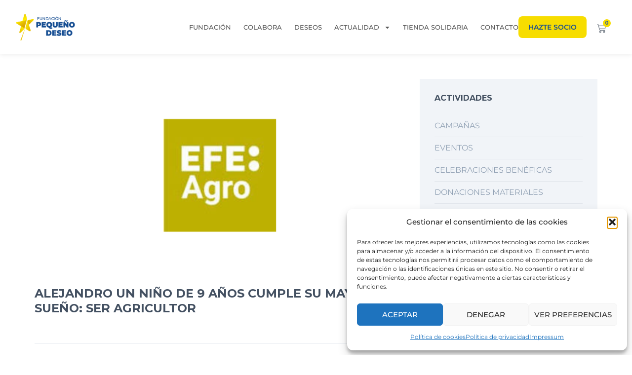

--- FILE ---
content_type: text/html; charset=UTF-8
request_url: https://fpdeseo.org/prensa/alejandro-9-anos-cumple-su-sueno-de-ser-agricultor/
body_size: 25565
content:
<!DOCTYPE html>
<html lang="es">
<head>
	<meta charset="UTF-8">
	<meta name="viewport" content="width=device-width, initial-scale=1.0, viewport-fit=cover" />		                        <script>
                            /* You can add more configuration options to webfontloader by previously defining the WebFontConfig with your options */
                            if ( typeof WebFontConfig === "undefined" ) {
                                WebFontConfig = new Object();
                            }
                            WebFontConfig['google'] = {families: ['Montserrat:700&subset=latin&display=swap']};

                            (function() {
                                var wf = document.createElement( 'script' );
                                wf.src = 'https://ajax.googleapis.com/ajax/libs/webfont/1.5.3/webfont.js';
                                wf.type = 'text/javascript';
                                wf.async = 'true';
                                var s = document.getElementsByTagName( 'script' )[0];
                                s.parentNode.insertBefore( wf, s );
                            })();
                        </script>
                        <meta name='robots' content='index, follow, max-image-preview:large, max-snippet:-1, max-video-preview:-1' />

	<!-- This site is optimized with the Yoast SEO plugin v26.8 - https://yoast.com/product/yoast-seo-wordpress/ -->
	<title>ALEJANDRO UN NIÑO DE 9 AÑOS CUMPLE SU MAYOR SUEÑO: SER AGRICULTOR - Fundación Pequeño Deseo</title>
	<link rel="canonical" href="https://fpdeseo.org/prensa/alejandro-9-anos-cumple-su-sueno-de-ser-agricultor/" />
	<meta property="og:locale" content="es_ES" />
	<meta property="og:type" content="article" />
	<meta property="og:title" content="ALEJANDRO UN NIÑO DE 9 AÑOS CUMPLE SU MAYOR SUEÑO: SER AGRICULTOR - Fundación Pequeño Deseo" />
	<meta property="og:description" content="Read More" />
	<meta property="og:url" content="https://fpdeseo.org/prensa/alejandro-9-anos-cumple-su-sueno-de-ser-agricultor/" />
	<meta property="og:site_name" content="Fundación Pequeño Deseo" />
	<meta property="article:publisher" content="https://www.facebook.com/fpdeseo/" />
	<meta property="article:modified_time" content="2023-09-05T09:43:08+00:00" />
	<meta property="og:image" content="https://fpdeseo.org/wp-content/uploads/2023/04/Sin-titulo-140-×-185-px-Post-de-Instagram-Cuadrado-Post-de-Instagram-Cuadrado-3.png" />
	<meta property="og:image:width" content="1080" />
	<meta property="og:image:height" content="1080" />
	<meta property="og:image:type" content="image/png" />
	<meta name="twitter:card" content="summary_large_image" />
	<meta name="twitter:site" content="@fpdeseo" />
	<script type="application/ld+json" class="yoast-schema-graph">{"@context":"https://schema.org","@graph":[{"@type":"WebPage","@id":"https://fpdeseo.org/prensa/alejandro-9-anos-cumple-su-sueno-de-ser-agricultor/","url":"https://fpdeseo.org/prensa/alejandro-9-anos-cumple-su-sueno-de-ser-agricultor/","name":"ALEJANDRO UN NIÑO DE 9 AÑOS CUMPLE SU MAYOR SUEÑO: SER AGRICULTOR - Fundación Pequeño Deseo","isPartOf":{"@id":"https://fpdeseo.org/#website"},"primaryImageOfPage":{"@id":"https://fpdeseo.org/prensa/alejandro-9-anos-cumple-su-sueno-de-ser-agricultor/#primaryimage"},"image":{"@id":"https://fpdeseo.org/prensa/alejandro-9-anos-cumple-su-sueno-de-ser-agricultor/#primaryimage"},"thumbnailUrl":"https://fpdeseo.org/wp-content/uploads/2023/04/Sin-titulo-140-×-185-px-Post-de-Instagram-Cuadrado-Post-de-Instagram-Cuadrado-3.png","datePublished":"2023-04-21T08:51:22+00:00","dateModified":"2023-09-05T09:43:08+00:00","breadcrumb":{"@id":"https://fpdeseo.org/prensa/alejandro-9-anos-cumple-su-sueno-de-ser-agricultor/#breadcrumb"},"inLanguage":"es","potentialAction":[{"@type":"ReadAction","target":["https://fpdeseo.org/prensa/alejandro-9-anos-cumple-su-sueno-de-ser-agricultor/"]}]},{"@type":"ImageObject","inLanguage":"es","@id":"https://fpdeseo.org/prensa/alejandro-9-anos-cumple-su-sueno-de-ser-agricultor/#primaryimage","url":"https://fpdeseo.org/wp-content/uploads/2023/04/Sin-titulo-140-×-185-px-Post-de-Instagram-Cuadrado-Post-de-Instagram-Cuadrado-3.png","contentUrl":"https://fpdeseo.org/wp-content/uploads/2023/04/Sin-titulo-140-×-185-px-Post-de-Instagram-Cuadrado-Post-de-Instagram-Cuadrado-3.png","width":1080,"height":1080},{"@type":"BreadcrumbList","@id":"https://fpdeseo.org/prensa/alejandro-9-anos-cumple-su-sueno-de-ser-agricultor/#breadcrumb","itemListElement":[{"@type":"ListItem","position":1,"name":"Portada","item":"https://fpdeseo.org/"},{"@type":"ListItem","position":2,"name":"ALEJANDRO UN NIÑO DE 9 AÑOS CUMPLE SU MAYOR SUEÑO: SER AGRICULTOR"}]},{"@type":"WebSite","@id":"https://fpdeseo.org/#website","url":"https://fpdeseo.org/","name":"Fundación Pequeño Deseo","description":"Tu donación desgrava un 80%. Aportando 10€, recuperas 8€. Cuesta muy poco cumplir deseos. Ayúdanos y más deseos cumpliremos. HAZTE SOCIO! Ayuda en su Lucha Diaria.","publisher":{"@id":"https://fpdeseo.org/#organization"},"potentialAction":[{"@type":"SearchAction","target":{"@type":"EntryPoint","urlTemplate":"https://fpdeseo.org/?s={search_term_string}"},"query-input":{"@type":"PropertyValueSpecification","valueRequired":true,"valueName":"search_term_string"}}],"inLanguage":"es"},{"@type":"Organization","@id":"https://fpdeseo.org/#organization","name":"Fundación Pequeño Deseo","url":"https://fpdeseo.org/","logo":{"@type":"ImageObject","inLanguage":"es","@id":"https://fpdeseo.org/#/schema/logo/image/","url":"https://fpdeseo.org/wp-content/uploads/2022/10/deseo_logo.jpg","contentUrl":"https://fpdeseo.org/wp-content/uploads/2022/10/deseo_logo.jpg","width":66,"height":100,"caption":"Fundación Pequeño Deseo"},"image":{"@id":"https://fpdeseo.org/#/schema/logo/image/"},"sameAs":["https://www.facebook.com/fpdeseo/","https://x.com/fpdeseo","https://www.instagram.com/fpdeseo/?hl=es","https://www.linkedin.com/company/fpdeseo/"]}]}</script>
	<!-- / Yoast SEO plugin. -->


<link rel='dns-prefetch' href='//cdn.jsdelivr.net' />
<link rel="alternate" type="application/rss+xml" title="Fundación Pequeño Deseo &raquo; Feed" href="https://fpdeseo.org/feed/" />
<link rel="alternate" type="application/rss+xml" title="Fundación Pequeño Deseo &raquo; Feed de los comentarios" href="https://fpdeseo.org/comments/feed/" />
<link rel="alternate" title="oEmbed (JSON)" type="application/json+oembed" href="https://fpdeseo.org/wp-json/oembed/1.0/embed?url=https%3A%2F%2Ffpdeseo.org%2Fprensa%2Falejandro-9-anos-cumple-su-sueno-de-ser-agricultor%2F" />
<link rel="alternate" title="oEmbed (XML)" type="text/xml+oembed" href="https://fpdeseo.org/wp-json/oembed/1.0/embed?url=https%3A%2F%2Ffpdeseo.org%2Fprensa%2Falejandro-9-anos-cumple-su-sueno-de-ser-agricultor%2F&#038;format=xml" />
<style id='wp-img-auto-sizes-contain-inline-css' type='text/css'>
img:is([sizes=auto i],[sizes^="auto," i]){contain-intrinsic-size:3000px 1500px}
/*# sourceURL=wp-img-auto-sizes-contain-inline-css */
</style>
<link rel='stylesheet' id='dce-dynamic-visibility-style-css' href='https://fpdeseo.org/wp-content/plugins/dynamic-visibility-for-elementor/assets/css/dynamic-visibility.css?ver=6.0.2' type='text/css' media='all' />
<style id='wp-emoji-styles-inline-css' type='text/css'>

	img.wp-smiley, img.emoji {
		display: inline !important;
		border: none !important;
		box-shadow: none !important;
		height: 1em !important;
		width: 1em !important;
		margin: 0 0.07em !important;
		vertical-align: -0.1em !important;
		background: none !important;
		padding: 0 !important;
	}
/*# sourceURL=wp-emoji-styles-inline-css */
</style>
<link rel='stylesheet' id='wp-block-library-css' href='https://fpdeseo.org/wp-includes/css/dist/block-library/style.min.css?ver=6.9' type='text/css' media='all' />
<style id='classic-theme-styles-inline-css' type='text/css'>
/*! This file is auto-generated */
.wp-block-button__link{color:#fff;background-color:#32373c;border-radius:9999px;box-shadow:none;text-decoration:none;padding:calc(.667em + 2px) calc(1.333em + 2px);font-size:1.125em}.wp-block-file__button{background:#32373c;color:#fff;text-decoration:none}
/*# sourceURL=/wp-includes/css/classic-themes.min.css */
</style>
<link rel='stylesheet' id='jet-engine-frontend-css' href='https://fpdeseo.org/wp-content/plugins/jet-engine/assets/css/frontend.css?ver=3.8.3' type='text/css' media='all' />
<style id='global-styles-inline-css' type='text/css'>
:root{--wp--preset--aspect-ratio--square: 1;--wp--preset--aspect-ratio--4-3: 4/3;--wp--preset--aspect-ratio--3-4: 3/4;--wp--preset--aspect-ratio--3-2: 3/2;--wp--preset--aspect-ratio--2-3: 2/3;--wp--preset--aspect-ratio--16-9: 16/9;--wp--preset--aspect-ratio--9-16: 9/16;--wp--preset--color--black: #000000;--wp--preset--color--cyan-bluish-gray: #abb8c3;--wp--preset--color--white: #ffffff;--wp--preset--color--pale-pink: #f78da7;--wp--preset--color--vivid-red: #cf2e2e;--wp--preset--color--luminous-vivid-orange: #ff6900;--wp--preset--color--luminous-vivid-amber: #fcb900;--wp--preset--color--light-green-cyan: #7bdcb5;--wp--preset--color--vivid-green-cyan: #00d084;--wp--preset--color--pale-cyan-blue: #8ed1fc;--wp--preset--color--vivid-cyan-blue: #0693e3;--wp--preset--color--vivid-purple: #9b51e0;--wp--preset--gradient--vivid-cyan-blue-to-vivid-purple: linear-gradient(135deg,rgb(6,147,227) 0%,rgb(155,81,224) 100%);--wp--preset--gradient--light-green-cyan-to-vivid-green-cyan: linear-gradient(135deg,rgb(122,220,180) 0%,rgb(0,208,130) 100%);--wp--preset--gradient--luminous-vivid-amber-to-luminous-vivid-orange: linear-gradient(135deg,rgb(252,185,0) 0%,rgb(255,105,0) 100%);--wp--preset--gradient--luminous-vivid-orange-to-vivid-red: linear-gradient(135deg,rgb(255,105,0) 0%,rgb(207,46,46) 100%);--wp--preset--gradient--very-light-gray-to-cyan-bluish-gray: linear-gradient(135deg,rgb(238,238,238) 0%,rgb(169,184,195) 100%);--wp--preset--gradient--cool-to-warm-spectrum: linear-gradient(135deg,rgb(74,234,220) 0%,rgb(151,120,209) 20%,rgb(207,42,186) 40%,rgb(238,44,130) 60%,rgb(251,105,98) 80%,rgb(254,248,76) 100%);--wp--preset--gradient--blush-light-purple: linear-gradient(135deg,rgb(255,206,236) 0%,rgb(152,150,240) 100%);--wp--preset--gradient--blush-bordeaux: linear-gradient(135deg,rgb(254,205,165) 0%,rgb(254,45,45) 50%,rgb(107,0,62) 100%);--wp--preset--gradient--luminous-dusk: linear-gradient(135deg,rgb(255,203,112) 0%,rgb(199,81,192) 50%,rgb(65,88,208) 100%);--wp--preset--gradient--pale-ocean: linear-gradient(135deg,rgb(255,245,203) 0%,rgb(182,227,212) 50%,rgb(51,167,181) 100%);--wp--preset--gradient--electric-grass: linear-gradient(135deg,rgb(202,248,128) 0%,rgb(113,206,126) 100%);--wp--preset--gradient--midnight: linear-gradient(135deg,rgb(2,3,129) 0%,rgb(40,116,252) 100%);--wp--preset--font-size--small: 13px;--wp--preset--font-size--medium: 20px;--wp--preset--font-size--large: 36px;--wp--preset--font-size--x-large: 42px;--wp--preset--spacing--20: 0.44rem;--wp--preset--spacing--30: 0.67rem;--wp--preset--spacing--40: 1rem;--wp--preset--spacing--50: 1.5rem;--wp--preset--spacing--60: 2.25rem;--wp--preset--spacing--70: 3.38rem;--wp--preset--spacing--80: 5.06rem;--wp--preset--shadow--natural: 6px 6px 9px rgba(0, 0, 0, 0.2);--wp--preset--shadow--deep: 12px 12px 50px rgba(0, 0, 0, 0.4);--wp--preset--shadow--sharp: 6px 6px 0px rgba(0, 0, 0, 0.2);--wp--preset--shadow--outlined: 6px 6px 0px -3px rgb(255, 255, 255), 6px 6px rgb(0, 0, 0);--wp--preset--shadow--crisp: 6px 6px 0px rgb(0, 0, 0);}:where(.is-layout-flex){gap: 0.5em;}:where(.is-layout-grid){gap: 0.5em;}body .is-layout-flex{display: flex;}.is-layout-flex{flex-wrap: wrap;align-items: center;}.is-layout-flex > :is(*, div){margin: 0;}body .is-layout-grid{display: grid;}.is-layout-grid > :is(*, div){margin: 0;}:where(.wp-block-columns.is-layout-flex){gap: 2em;}:where(.wp-block-columns.is-layout-grid){gap: 2em;}:where(.wp-block-post-template.is-layout-flex){gap: 1.25em;}:where(.wp-block-post-template.is-layout-grid){gap: 1.25em;}.has-black-color{color: var(--wp--preset--color--black) !important;}.has-cyan-bluish-gray-color{color: var(--wp--preset--color--cyan-bluish-gray) !important;}.has-white-color{color: var(--wp--preset--color--white) !important;}.has-pale-pink-color{color: var(--wp--preset--color--pale-pink) !important;}.has-vivid-red-color{color: var(--wp--preset--color--vivid-red) !important;}.has-luminous-vivid-orange-color{color: var(--wp--preset--color--luminous-vivid-orange) !important;}.has-luminous-vivid-amber-color{color: var(--wp--preset--color--luminous-vivid-amber) !important;}.has-light-green-cyan-color{color: var(--wp--preset--color--light-green-cyan) !important;}.has-vivid-green-cyan-color{color: var(--wp--preset--color--vivid-green-cyan) !important;}.has-pale-cyan-blue-color{color: var(--wp--preset--color--pale-cyan-blue) !important;}.has-vivid-cyan-blue-color{color: var(--wp--preset--color--vivid-cyan-blue) !important;}.has-vivid-purple-color{color: var(--wp--preset--color--vivid-purple) !important;}.has-black-background-color{background-color: var(--wp--preset--color--black) !important;}.has-cyan-bluish-gray-background-color{background-color: var(--wp--preset--color--cyan-bluish-gray) !important;}.has-white-background-color{background-color: var(--wp--preset--color--white) !important;}.has-pale-pink-background-color{background-color: var(--wp--preset--color--pale-pink) !important;}.has-vivid-red-background-color{background-color: var(--wp--preset--color--vivid-red) !important;}.has-luminous-vivid-orange-background-color{background-color: var(--wp--preset--color--luminous-vivid-orange) !important;}.has-luminous-vivid-amber-background-color{background-color: var(--wp--preset--color--luminous-vivid-amber) !important;}.has-light-green-cyan-background-color{background-color: var(--wp--preset--color--light-green-cyan) !important;}.has-vivid-green-cyan-background-color{background-color: var(--wp--preset--color--vivid-green-cyan) !important;}.has-pale-cyan-blue-background-color{background-color: var(--wp--preset--color--pale-cyan-blue) !important;}.has-vivid-cyan-blue-background-color{background-color: var(--wp--preset--color--vivid-cyan-blue) !important;}.has-vivid-purple-background-color{background-color: var(--wp--preset--color--vivid-purple) !important;}.has-black-border-color{border-color: var(--wp--preset--color--black) !important;}.has-cyan-bluish-gray-border-color{border-color: var(--wp--preset--color--cyan-bluish-gray) !important;}.has-white-border-color{border-color: var(--wp--preset--color--white) !important;}.has-pale-pink-border-color{border-color: var(--wp--preset--color--pale-pink) !important;}.has-vivid-red-border-color{border-color: var(--wp--preset--color--vivid-red) !important;}.has-luminous-vivid-orange-border-color{border-color: var(--wp--preset--color--luminous-vivid-orange) !important;}.has-luminous-vivid-amber-border-color{border-color: var(--wp--preset--color--luminous-vivid-amber) !important;}.has-light-green-cyan-border-color{border-color: var(--wp--preset--color--light-green-cyan) !important;}.has-vivid-green-cyan-border-color{border-color: var(--wp--preset--color--vivid-green-cyan) !important;}.has-pale-cyan-blue-border-color{border-color: var(--wp--preset--color--pale-cyan-blue) !important;}.has-vivid-cyan-blue-border-color{border-color: var(--wp--preset--color--vivid-cyan-blue) !important;}.has-vivid-purple-border-color{border-color: var(--wp--preset--color--vivid-purple) !important;}.has-vivid-cyan-blue-to-vivid-purple-gradient-background{background: var(--wp--preset--gradient--vivid-cyan-blue-to-vivid-purple) !important;}.has-light-green-cyan-to-vivid-green-cyan-gradient-background{background: var(--wp--preset--gradient--light-green-cyan-to-vivid-green-cyan) !important;}.has-luminous-vivid-amber-to-luminous-vivid-orange-gradient-background{background: var(--wp--preset--gradient--luminous-vivid-amber-to-luminous-vivid-orange) !important;}.has-luminous-vivid-orange-to-vivid-red-gradient-background{background: var(--wp--preset--gradient--luminous-vivid-orange-to-vivid-red) !important;}.has-very-light-gray-to-cyan-bluish-gray-gradient-background{background: var(--wp--preset--gradient--very-light-gray-to-cyan-bluish-gray) !important;}.has-cool-to-warm-spectrum-gradient-background{background: var(--wp--preset--gradient--cool-to-warm-spectrum) !important;}.has-blush-light-purple-gradient-background{background: var(--wp--preset--gradient--blush-light-purple) !important;}.has-blush-bordeaux-gradient-background{background: var(--wp--preset--gradient--blush-bordeaux) !important;}.has-luminous-dusk-gradient-background{background: var(--wp--preset--gradient--luminous-dusk) !important;}.has-pale-ocean-gradient-background{background: var(--wp--preset--gradient--pale-ocean) !important;}.has-electric-grass-gradient-background{background: var(--wp--preset--gradient--electric-grass) !important;}.has-midnight-gradient-background{background: var(--wp--preset--gradient--midnight) !important;}.has-small-font-size{font-size: var(--wp--preset--font-size--small) !important;}.has-medium-font-size{font-size: var(--wp--preset--font-size--medium) !important;}.has-large-font-size{font-size: var(--wp--preset--font-size--large) !important;}.has-x-large-font-size{font-size: var(--wp--preset--font-size--x-large) !important;}
:where(.wp-block-post-template.is-layout-flex){gap: 1.25em;}:where(.wp-block-post-template.is-layout-grid){gap: 1.25em;}
:where(.wp-block-term-template.is-layout-flex){gap: 1.25em;}:where(.wp-block-term-template.is-layout-grid){gap: 1.25em;}
:where(.wp-block-columns.is-layout-flex){gap: 2em;}:where(.wp-block-columns.is-layout-grid){gap: 2em;}
:root :where(.wp-block-pullquote){font-size: 1.5em;line-height: 1.6;}
/*# sourceURL=global-styles-inline-css */
</style>
<style id='woocommerce-inline-inline-css' type='text/css'>
.woocommerce form .form-row .required { visibility: visible; }
/*# sourceURL=woocommerce-inline-inline-css */
</style>
<link rel='stylesheet' id='facturae-frontend-settings-css' href='https://fpdeseo.org/wp-content/plugins/factupress-facturae-for-woocommerce/assets/css/frontend.css?ver=2.10.9' type='text/css' media='all' />
<link rel='stylesheet' id='cmplz-general-css' href='https://fpdeseo.org/wp-content/plugins/complianz-gdpr/assets/css/cookieblocker.min.css?ver=1766400788' type='text/css' media='all' />
<link rel='stylesheet' id='megamenu-css' href='https://fpdeseo.org/wp-content/uploads/maxmegamenu/style.css?ver=2644fb' type='text/css' media='all' />
<link rel='stylesheet' id='dashicons-css' href='https://fpdeseo.org/wp-includes/css/dashicons.min.css?ver=6.9' type='text/css' media='all' />
<link rel='stylesheet' id='sd-bootstrap-css' href='https://fpdeseo.org/wp-content/themes/helpinghands/framework/css/bootstrap.css?ver=6.9' type='text/css' media='all' />
<link rel='stylesheet' id='stylesheet-css' href='https://fpdeseo.org/wp-content/themes/helpinghands/style.css' type='text/css' media='all' />
<link rel='stylesheet' id='sd-child-style-css' href='https://fpdeseo.org/wp-content/themes/helpinghands_child/style.css?ver=6.9' type='text/css' media='all' />
<link rel='stylesheet' id='sd-custom-css-css' href='https://fpdeseo.org/wp-content/themes/helpinghands/framework/admin/sd-admin-options/custom-styles.css?ver=4' type='text/css' media='all' />
<link rel='stylesheet' id='slick-css-css' href='https://cdn.jsdelivr.net/npm/slick-carousel@1.8.1/slick/slick.css' type='text/css' media='all' />
<link rel='stylesheet' id='slick-theme-css-css' href='https://cdn.jsdelivr.net/npm/slick-carousel@1.8.1/slick/slick-theme.css' type='text/css' media='all' />
<link rel='stylesheet' id='site-css-css' href='https://fpdeseo.org/wp-content/themes/helpinghands_child/assets/css/site.css' type='text/css' media='all' />
<link rel='stylesheet' id='civi-css-css' href='https://fpdeseo.org/wp-content/themes/helpinghands_child/assets/css/civi.css' type='text/css' media='all' />
<link rel='stylesheet' id='style-ninjaforms-css' href='https://fpdeseo.org/wp-content/themes/helpinghands_child/assets/css/ninja-forms.css' type='text/css' media='all' />
<link rel='stylesheet' id='elementor-frontend-css' href='https://fpdeseo.org/wp-content/plugins/elementor/assets/css/frontend.min.css?ver=3.34.3' type='text/css' media='all' />
<link rel='stylesheet' id='widget-image-css' href='https://fpdeseo.org/wp-content/plugins/elementor/assets/css/widget-image.min.css?ver=3.34.3' type='text/css' media='all' />
<link rel='stylesheet' id='widget-nav-menu-css' href='https://fpdeseo.org/wp-content/plugins/elementor-pro/assets/css/widget-nav-menu.min.css?ver=3.34.3' type='text/css' media='all' />
<link rel='stylesheet' id='widget-woocommerce-menu-cart-css' href='https://fpdeseo.org/wp-content/plugins/elementor-pro/assets/css/widget-woocommerce-menu-cart.min.css?ver=3.34.3' type='text/css' media='all' />
<link rel='stylesheet' id='e-animation-fadeInRight-css' href='https://fpdeseo.org/wp-content/plugins/elementor/assets/lib/animations/styles/fadeInRight.min.css?ver=3.34.3' type='text/css' media='all' />
<link rel='stylesheet' id='widget-off-canvas-css' href='https://fpdeseo.org/wp-content/plugins/elementor-pro/assets/css/widget-off-canvas.min.css?ver=3.34.3' type='text/css' media='all' />
<link rel='stylesheet' id='e-sticky-css' href='https://fpdeseo.org/wp-content/plugins/elementor-pro/assets/css/modules/sticky.min.css?ver=3.34.3' type='text/css' media='all' />
<link rel='stylesheet' id='widget-heading-css' href='https://fpdeseo.org/wp-content/plugins/elementor/assets/css/widget-heading.min.css?ver=3.34.3' type='text/css' media='all' />
<link rel='stylesheet' id='widget-social-icons-css' href='https://fpdeseo.org/wp-content/plugins/elementor/assets/css/widget-social-icons.min.css?ver=3.34.3' type='text/css' media='all' />
<link rel='stylesheet' id='e-apple-webkit-css' href='https://fpdeseo.org/wp-content/plugins/elementor/assets/css/conditionals/apple-webkit.min.css?ver=3.34.3' type='text/css' media='all' />
<link rel='stylesheet' id='elementor-post-10947-css' href='https://fpdeseo.org/wp-content/uploads/elementor/css/post-10947.css?ver=1769864705' type='text/css' media='all' />
<link rel='stylesheet' id='ppom-main-css' href='https://fpdeseo.org/wp-content/plugins/woocommerce-product-addon/css/ppom-style.css?ver=33.0.18' type='text/css' media='all' />
<link rel='stylesheet' id='elementor-post-11389-css' href='https://fpdeseo.org/wp-content/uploads/elementor/css/post-11389.css?ver=1769864705' type='text/css' media='all' />
<link rel='stylesheet' id='elementor-post-11394-css' href='https://fpdeseo.org/wp-content/uploads/elementor/css/post-11394.css?ver=1769864705' type='text/css' media='all' />
<link rel='stylesheet' id='pmw-public-elementor-fix-css' href='https://fpdeseo.org/wp-content/plugins/woocommerce-google-adwords-conversion-tracking-tag/css/public/elementor-fix.css?ver=1.55.0' type='text/css' media='all' />
<link rel='stylesheet' id='sd-font-awesome-css' href='https://fpdeseo.org/wp-content/themes/helpinghands/framework/css/font-awesome.css?ver=6.9' type='text/css' media='all' />
<link rel='stylesheet' id='flexslider-css' href='https://fpdeseo.org/wp-content/plugins/js_composer/assets/lib/flexslider/flexslider.min.css?ver=6.6.0' type='text/css' media='all' />
<link rel='stylesheet' id='sd-prettyphoto-css' href='https://fpdeseo.org/wp-content/themes/helpinghands/framework/css/prettyPhoto.css?ver=6.9' type='text/css' media='all' />
<link rel='stylesheet' id='elementor-gf-local-montserrat-css' href='https://fpdeseo.org/wp-content/uploads/elementor/google-fonts/css/montserrat.css?ver=1753186091' type='text/css' media='all' />
<script type="text/javascript" src="https://fpdeseo.org/wp-includes/js/jquery/jquery.min.js?ver=3.7.1" id="jquery-core-js"></script>
<script type="text/javascript" src="https://fpdeseo.org/wp-includes/js/jquery/jquery-migrate.min.js?ver=3.4.1" id="jquery-migrate-js"></script>
<script type="text/javascript" src="https://fpdeseo.org/wp-content/plugins/woocommerce/assets/js/jquery-blockui/jquery.blockUI.min.js?ver=2.7.0-wc.10.4.3" id="wc-jquery-blockui-js" data-wp-strategy="defer"></script>
<script type="text/javascript" id="wc-add-to-cart-js-extra">
/* <![CDATA[ */
var wc_add_to_cart_params = {"ajax_url":"/wp-admin/admin-ajax.php","wc_ajax_url":"/?wc-ajax=%%endpoint%%","i18n_view_cart":"Ver carrito","cart_url":"https://fpdeseo.org/carrito/","is_cart":"","cart_redirect_after_add":"no"};
//# sourceURL=wc-add-to-cart-js-extra
/* ]]> */
</script>
<script type="text/javascript" src="https://fpdeseo.org/wp-content/plugins/woocommerce/assets/js/frontend/add-to-cart.min.js?ver=10.4.3" id="wc-add-to-cart-js" data-wp-strategy="defer"></script>
<script type="text/javascript" src="https://fpdeseo.org/wp-content/plugins/woocommerce/assets/js/js-cookie/js.cookie.min.js?ver=2.1.4-wc.10.4.3" id="wc-js-cookie-js" defer="defer" data-wp-strategy="defer"></script>
<script type="text/javascript" id="woocommerce-js-extra">
/* <![CDATA[ */
var woocommerce_params = {"ajax_url":"/wp-admin/admin-ajax.php","wc_ajax_url":"/?wc-ajax=%%endpoint%%","i18n_password_show":"Mostrar contrase\u00f1a","i18n_password_hide":"Ocultar contrase\u00f1a"};
//# sourceURL=woocommerce-js-extra
/* ]]> */
</script>
<script type="text/javascript" src="https://fpdeseo.org/wp-content/plugins/woocommerce/assets/js/frontend/woocommerce.min.js?ver=10.4.3" id="woocommerce-js" defer="defer" data-wp-strategy="defer"></script>
<script type="text/javascript" src="https://fpdeseo.org/wp-content/plugins/js_composer/assets/js/vendors/woocommerce-add-to-cart.js?ver=6.6.0" id="vc_woocommerce-add-to-cart-js-js"></script>
<script type="text/javascript" src="https://cdn.jsdelivr.net/npm/slick-carousel@1.8.1/slick/slick.min.js?ver=6.9" id="slick-scripts-js"></script>
<script type="text/javascript" src="https://cdn.jsdelivr.net/npm/jquery-validation@1.19.5/dist/jquery.validate.min.js?ver=6.9" id="jquery-validate-js"></script>
<script type="text/javascript" src="https://cdn.jsdelivr.net/npm/pdfjs-dist@2.14.305/build/pdf.min.js?ver=6.9" id="pdf-scripts-js"></script>
<script type="text/javascript" src="https://fpdeseo.org/wp-content/themes/helpinghands_child/assets/js/functions.js?ver=6.9" id="fpd-scripts-js"></script>
<script type="text/javascript" src="https://fpdeseo.org/wp-content/themes/helpinghands_child/wp-advanced-search/js/scripts.js?ver=1" id="wpas-scripts-js"></script>
<script type="text/javascript" src="https://fpdeseo.org/wp-includes/js/dist/hooks.min.js?ver=dd5603f07f9220ed27f1" id="wp-hooks-js"></script>
<script type="text/javascript" id="pmw-js-extra">
/* <![CDATA[ */
var pmw = {"ajax_url":"https://fpdeseo.org/wp-admin/admin-ajax.php","root":"https://fpdeseo.org/wp-json/","nonce_wp_rest":"2e101aaeb9","nonce_ajax":"1b4b0d0842"};
//# sourceURL=pmw-js-extra
/* ]]> */
</script>
<script type="text/javascript" src="https://fpdeseo.org/wp-content/plugins/woocommerce-google-adwords-conversion-tracking-tag/js/public/free/pmw-public.p1.min.js?ver=1.55.0" id="pmw-js"></script>
<link rel="https://api.w.org/" href="https://fpdeseo.org/wp-json/" /><link rel="alternate" title="JSON" type="application/json" href="https://fpdeseo.org/wp-json/wp/v2/prensa/7619" /><link rel="EditURI" type="application/rsd+xml" title="RSD" href="https://fpdeseo.org/xmlrpc.php?rsd" />
<meta name="generator" content="WordPress 6.9" />
<meta name="generator" content="WooCommerce 10.4.3" />
<link rel='shortlink' href='https://fpdeseo.org/?p=7619' />
<!-- This site is powered by WooCommerce Redsys Gateway Light v.6.5.0 - https://es.wordpress.org/plugins/woo-redsys-gateway-light/ -->			<style>.cmplz-hidden {
					display: none !important;
				}</style>
<!-- Custom Styling -->
<style type="text/css">
.fa.fa-twitter{
    font: normal normal normal 16px/1 FontAwesome !important;
    font-size: inherit;
}

.fa.fa-facebook {
    font: normal normal normal 16px/1 FontAwesome !important;
    font-size: inherit;
}

.fa.fa-instagram{
    font: normal normal normal 16px/1 FontAwesome !important;
    font-size: inherit;
}

.fa.fa-linkedin{
    font: normal normal normal 16px/1 FontAwesome !important;
    font-size: inherit;
}

.fa-facebook:before {
    content: "\f09a" !important;
}

.sd-header-ph-number {
    font-size: 16px;
}
.sd-event-upcoming .sd-event-data {
    background-color: #435061;
}
.sd-footer-widget-title {
    background: none;    
    padding: 0;
}
.sd-footer-widgets .sd-more {
    border-color: #a4b3c5;
    color: #a4b3c5;
}
.sd-footer-widgets .sd-more:hover {
    border-color: #fff;
    color: #fff;
}
.sd-footer-sidebar-widget .sd-twitter-widget i {
    display: none;
}
.sd-footer-widget-title {
    font-size: 14px;
    font-weight: 700;
}
.sd-latest-blog-short .sd-entry-title a,
.sd-later-events h3 a,
.sd-event-upcoming h3 a,
.sd-single-shortcode-campaign h3 a,
.sd-slider-item-content h3 a {
    font-weight: 700;
}
body .ytp-large-play-button {
    background: none !important;
    border: none !important;
}
.sd-extra-button:hover {
    background-color: #29af8a;
    color: #fff;
}
.sd-camp-slider-left {
    padding-right: 0;
}
.sd-camp-slider-right {
    padding-left: 0;
}
.sd-slider-item-content {
    background-color: #eef2f6 !important;
    padding: 19px 30px !important;
}
@media (min-width: 1200px) {
    .sd-slider-item-content {
		padding: 19px 30px !important;
	}
}
@media (max-width: 767px) {
    .sd-slider-item-content {
		padding: 30px !important;
	}
}
</style>
	<noscript><style>.woocommerce-product-gallery{ opacity: 1 !important; }</style></noscript>
	<meta name="generator" content="Elementor 3.34.3; features: e_font_icon_svg, additional_custom_breakpoints; settings: css_print_method-external, google_font-enabled, font_display-swap">

<!-- START Pixel Manager for WooCommerce -->

		<script>

			window.pmwDataLayer = window.pmwDataLayer || {};
			window.pmwDataLayer = Object.assign(window.pmwDataLayer, {"cart":{},"cart_item_keys":{},"version":{"number":"1.55.0","pro":false,"eligible_for_updates":false,"distro":"fms","beta":false,"show":true},"pixels":{"google":{"linker":{"settings":null},"user_id":false,"analytics":{"ga4":{"measurement_id":"G-R7DGG39M7T","parameters":{},"mp_active":false,"debug_mode":false,"page_load_time_tracking":false},"id_type":"post_id"},"tag_id":"G-R7DGG39M7T","tag_id_suppressed":[],"tag_gateway":{"measurement_path":""},"tcf_support":false,"consent_mode":{"is_active":true,"wait_for_update":500,"ads_data_redaction":false,"url_passthrough":true}},"facebook":{"pixel_id":"1422915211205762","dynamic_remarketing":{"id_type":"post_id"},"capi":false,"advanced_matching":false,"exclusion_patterns":[],"fbevents_js_url":"https://connect.facebook.net/en_US/fbevents.js"}},"shop":{"list_name":"","list_id":"","page_type":"","currency":"EUR","selectors":{"addToCart":[],"beginCheckout":[]},"order_duplication_prevention":true,"view_item_list_trigger":{"test_mode":false,"background_color":"green","opacity":0.5,"repeat":true,"timeout":1000,"threshold":0.8},"variations_output":true,"session_active":false},"page":{"id":7619,"title":"ALEJANDRO UN NIÑO DE 9 AÑOS CUMPLE SU MAYOR SUEÑO: SER AGRICULTOR","type":"prensa","categories":[],"parent":{"id":0,"title":"ALEJANDRO UN NIÑO DE 9 AÑOS CUMPLE SU MAYOR SUEÑO: SER AGRICULTOR","type":"prensa","categories":[]}},"general":{"user_logged_in":false,"scroll_tracking_thresholds":[],"page_id":7619,"exclude_domains":[],"server_2_server":{"active":false,"user_agent_exclude_patterns":[],"ip_exclude_list":[],"pageview_event_s2s":{"is_active":false,"pixels":["facebook"]}},"consent_management":{"explicit_consent":false},"lazy_load_pmw":false,"chunk_base_path":"https://fpdeseo.org/wp-content/plugins/woocommerce-google-adwords-conversion-tracking-tag/js/public/free/","modules":{"load_deprecated_functions":true}}});

		</script>

		
<!-- END Pixel Manager for WooCommerce -->
			<style>
				.e-con.e-parent:nth-of-type(n+4):not(.e-lazyloaded):not(.e-no-lazyload),
				.e-con.e-parent:nth-of-type(n+4):not(.e-lazyloaded):not(.e-no-lazyload) * {
					background-image: none !important;
				}
				@media screen and (max-height: 1024px) {
					.e-con.e-parent:nth-of-type(n+3):not(.e-lazyloaded):not(.e-no-lazyload),
					.e-con.e-parent:nth-of-type(n+3):not(.e-lazyloaded):not(.e-no-lazyload) * {
						background-image: none !important;
					}
				}
				@media screen and (max-height: 640px) {
					.e-con.e-parent:nth-of-type(n+2):not(.e-lazyloaded):not(.e-no-lazyload),
					.e-con.e-parent:nth-of-type(n+2):not(.e-lazyloaded):not(.e-no-lazyload) * {
						background-image: none !important;
					}
				}
			</style>
			<meta name="generator" content="Powered by WPBakery Page Builder - drag and drop page builder for WordPress."/>
<link rel="icon" href="https://fpdeseo.org/wp-content/uploads/2022/11/FPD-Favicon-48x48px-v1.png" sizes="32x32" />
<link rel="icon" href="https://fpdeseo.org/wp-content/uploads/2022/11/FPD-Favicon-48x48px-v1.png" sizes="192x192" />
<link rel="apple-touch-icon" href="https://fpdeseo.org/wp-content/uploads/2022/11/FPD-Favicon-48x48px-v1.png" />
<meta name="msapplication-TileImage" content="https://fpdeseo.org/wp-content/uploads/2022/11/FPD-Favicon-48x48px-v1.png" />
		<style type="text/css" id="wp-custom-css">
			.sd-sidebar-widget, .sd-right-col .widget {
    background-color: #f1f4f8;
    margin-bottom: 30px;
    padding: 30px 30px 1px 30px;
}

.sd-page-top-bg {
background-size: cover;
	background-position: center;
}

.post-type-archive-product .products .post-8024.product.type-product .sd-product .sd-thumb-add-cart .sd-add-cart a {display:none;}
.product-template-default.postid-8024 .summary.entry-summary {display:none;}
.tax-product_cat.term-otros.term-44 .products .post-8024.product.type-product .sd-product .sd-thumb-add-cart .sd-add-cart a {display:none;}

.post-type-archive-product .products .post-9992.product.type-product .sd-product .sd-thumb-add-cart .sd-add-cart a {display:none;}
.product-template-default.postid-9992 .summary.entry-summary {display:none;}
.tax-product_cat.term-otros.term-44 .products .post-9992.product.type-product .sd-product .sd-thumb-add-cart .sd-add-cart a {display:none;}

/* oculto revslider y muestro imagenes promo vela */

/*#luxnosee {display:none;}*/
.luxnosee {display:none;}
/*#dieznueve {display:none;}*/
/*#dieznueve2 {display:none;}*/

/* FIN oculto revslider y muestro imagenes promo vela */

/* oculta opcional Acumbamail */

.woocommerce-checkout #acumba_subscribe_field span.optional {display:none;}

/* fin oculta opcional Acumbamail */

/* Estilos para el modal */
.modal {
  display: none; /* Ocultar por defecto */
  position: fixed;
  z-index: 1000;
  left: 0;
  top: 0;
  width: 100%;
  height: 100%;
  background-color: rgba(0, 0, 0, 0.8); /* Fondo semitransparente */
}

/* Contenedor del contenido del modal */
.modal-content {
  position: absolute;
  background-color: #fff;
  margin: auto;
  padding: 20px;
  border-radius: 10px;
  width: 100%;
  max-width: 1024px; /* Máximo ancho */
  height: auto;
  top: 50%;
  left: 50%;
  transform: translate(-50%, -50%); /* Centrar vertical y horizontal */
}

.video-container {
  position: relative;
  padding-bottom: 56.25%; /* Proporción 16:9 */
  height: 0;
}

.video-container iframe {
  position: absolute;
  top: 0;
  left: 0;
  width: 100%;
  height: 100%;
}

/* Botón para cerrar el modal */
.close {
  position: absolute;
  top: 10px;
  right: 15px;
  color: #333;
  font-size: 24px;
  font-weight: bold;
  cursor: pointer;
}

/* aviso 31 diciembre */
.aviso3112 {
    background-color: #FFF000;
    border: 4px solid #2B4E85;
    border-radius: 10px;
    margin-top: 20px;
    margin-bottom: 20px;
}


/* Solucionar problema del scroll 
html, body {
  overflow: auto !important;
  height: auto !important;
  position: relative !important;
}
*/

/* Ocultar btn (READ MORE) en listado de noticias */
.sd-more.sd-all-trans
{	display: none; 
}


/* WooCommerce Settings CSS */


/* Mejorar el aspecto de notificacion en carrito */
.woocommerce-notices-wrapper {
		display: flex;
    justify-content: center;
		margin-top: 2em;
	}

.woocommerce-message {
		max-width: 1650px;
    width: 100%;
	}

.woocommerce-message:focus-visible {
	outline: -webkit-focus-ring-color auto 0px;
}

/* Mejora el aspecto visual de TU PEDIDO 

*/

/* Ocultar btn (READ MORE) en listado de noticias */
.sd-more.sd-all-trans
{display: none; }

div.woocommerce-checkout-review-order.sd-order-review  {
		background-color: #fff;
    padding: 2em;
    border-radius: 8px;
    border: #d5d8dc solid 1px;
}

ul.woocommerce-shipping-methods {
	padding: 0px !important;
}

th.product-total {
	text-align: right !important;
}


td {
	text-align: right;
}

td.product-name {
		text-align:	left;
	  max-width: 350px !important;
}

.sd-order-review table, .sd-order-details-table
{	width: 100%;
}

/* Btn checkout 
button#place_order.button.alt {
    background-color: #F7DD00;
    color: #194F90;
    border: #F7DD00;

}
*/

/* Desplegable de INFORMACIÓN COMPLEMENTARIA, mostrar la primera opción con el texto en blanco en lugar de gris */
.select2-container--default .select2-results__option--highlighted[aria-selected], .select2-container--default .select2-results__option--highlighted[data-selected] {
	color: #FFF !important;
}

/* Añade el mismo titular en Enviar a otra dirección */
h3#ship-to-different-address {
	font-size: 20px;
}

.elementor-widget-woocommerce-checkout-page #ship-to-different-address span {
	color: #000;
	font-weight: 500;
}

/* Eliminar el punto en los checkboxs del checkout */
ul.woocommerce-shipping-methods {
		list-style: none;
}

ul.wc_payment_methods.payment_methods.methods {
	list-style: none;
}



/* Carrito desplegable */
.elementor-menu-cart__product .variation {
	display: none;
}



/* Tests 
.variation, .wc-item-meta, .ppom-item-meta { display: block !important; }
.variation dt { font-weight: 600; }
.variation dd { margin: 0 0 4px 0; } */		</style>
		<noscript><style> .wpb_animate_when_almost_visible { opacity: 1; }</style></noscript><style type="text/css">/** Mega Menu CSS: fs **/</style>
</head>
<body data-cmplz=1 class="wp-singular prensa-template-default single single-prensa postid-7619 wp-theme-helpinghands wp-child-theme-helpinghands_child theme-helpinghands woocommerce-no-js mega-menu-top-bar-menu mega-menu-max-mega-menu-1 wpb-js-composer js-comp-ver-6.6.0 vc_responsive elementor-default elementor-kit-10947">
		<header data-elementor-type="header" data-elementor-id="11389" class="elementor elementor-11389 elementor-location-header" data-elementor-post-type="elementor_library">
			<div class="elementor-element elementor-element-51ce2d2 e-flex e-con-boxed e-con e-parent" data-id="51ce2d2" data-element_type="container" id="stickyheaders" data-settings="{&quot;background_background&quot;:&quot;classic&quot;,&quot;jet_parallax_layout_list&quot;:[],&quot;sticky&quot;:&quot;top&quot;,&quot;sticky_on&quot;:[&quot;desktop&quot;,&quot;tablet&quot;,&quot;mobile&quot;],&quot;sticky_offset&quot;:0,&quot;sticky_effects_offset&quot;:0,&quot;sticky_anchor_link_offset&quot;:0}">
					<div class="e-con-inner">
				<div class="elementor-element elementor-element-e08eea4 e-transform elementor-widget elementor-widget-image" data-id="e08eea4" data-element_type="widget" data-settings="{&quot;_transform_scale_effect_hover&quot;:{&quot;unit&quot;:&quot;px&quot;,&quot;size&quot;:0.95,&quot;sizes&quot;:[]},&quot;_transform_scale_effect_hover_tablet&quot;:{&quot;unit&quot;:&quot;px&quot;,&quot;size&quot;:&quot;&quot;,&quot;sizes&quot;:[]},&quot;_transform_scale_effect_hover_mobile&quot;:{&quot;unit&quot;:&quot;px&quot;,&quot;size&quot;:&quot;&quot;,&quot;sizes&quot;:[]}}" data-widget_type="image.default">
																<a href="https://fpdeseo.org">
							<img width="1200" height="546" src="https://fpdeseo.org/wp-content/uploads/2025/08/fundacion-pequeno-deseo-logo-azul-estrella.png" class="attachment-full size-full wp-image-11445" alt="" srcset="https://fpdeseo.org/wp-content/uploads/2025/08/fundacion-pequeno-deseo-logo-azul-estrella.png 1200w, https://fpdeseo.org/wp-content/uploads/2025/08/fundacion-pequeno-deseo-logo-azul-estrella-300x137.png 300w, https://fpdeseo.org/wp-content/uploads/2025/08/fundacion-pequeno-deseo-logo-azul-estrella-1024x466.png 1024w, https://fpdeseo.org/wp-content/uploads/2025/08/fundacion-pequeno-deseo-logo-azul-estrella-768x349.png 768w, https://fpdeseo.org/wp-content/uploads/2025/08/fundacion-pequeno-deseo-logo-azul-estrella-600x273.png 600w" sizes="(max-width: 1200px) 100vw, 1200px" />								</a>
															</div>
				<div class="elementor-element elementor-element-d87940d elementor-absolute elementor-widget__width-auto elementor-widget elementor-widget-html" data-id="d87940d" data-element_type="widget" data-settings="{&quot;_position&quot;:&quot;absolute&quot;}" data-widget_type="html.default">
					<script>

document.addEventListener('DOMContentLoaded', function() {
jQuery(function($){
var mywindow = $(window);
var mypos = mywindow.scrollTop();
mywindow.scroll(function() {
if (mypos > 80) {
if(mywindow.scrollTop() > mypos) {
$('#stickyheaders').addClass('headerup');
} else {
$('#stickyheaders').removeClass('headerup');
}
}
mypos = mywindow.scrollTop();
}); }); });

</script>



<style>
#stickyheaders{
-webkit-transition: transform 0.34s ease;
transition : transform 0.34s ease;
}
.headerup{
transform: translateY(-110px); /*adjust this value to the height of your header*/
}
</style>				</div>
				<div class="elementor-element elementor-element-3a0eb5d elementor-hidden-tablet elementor-hidden-mobile elementor-nav-menu--dropdown-tablet elementor-nav-menu__text-align-aside elementor-nav-menu--toggle elementor-nav-menu--burger elementor-widget elementor-widget-nav-menu" data-id="3a0eb5d" data-element_type="widget" data-settings="{&quot;layout&quot;:&quot;horizontal&quot;,&quot;submenu_icon&quot;:{&quot;value&quot;:&quot;&lt;svg aria-hidden=\&quot;true\&quot; class=\&quot;e-font-icon-svg e-fas-caret-down\&quot; viewBox=\&quot;0 0 320 512\&quot; xmlns=\&quot;http:\/\/www.w3.org\/2000\/svg\&quot;&gt;&lt;path d=\&quot;M31.3 192h257.3c17.8 0 26.7 21.5 14.1 34.1L174.1 354.8c-7.8 7.8-20.5 7.8-28.3 0L17.2 226.1C4.6 213.5 13.5 192 31.3 192z\&quot;&gt;&lt;\/path&gt;&lt;\/svg&gt;&quot;,&quot;library&quot;:&quot;fa-solid&quot;},&quot;toggle&quot;:&quot;burger&quot;}" data-widget_type="nav-menu.default">
								<nav aria-label="Menu" class="elementor-nav-menu--main elementor-nav-menu__container elementor-nav-menu--layout-horizontal e--pointer-underline e--animation-fade">
				<ul id="menu-1-3a0eb5d" class="elementor-nav-menu"><li class="menu-item menu-item-type-post_type menu-item-object-page menu-item-12196"><a href="https://fpdeseo.org/fundacion/" class="elementor-item">Fundación</a></li>
<li class="menu-item menu-item-type-post_type menu-item-object-page menu-item-12190"><a href="https://fpdeseo.org/colabora/" class="elementor-item">Colabora</a></li>
<li class="menu-item menu-item-type-post_type menu-item-object-page menu-item-12194"><a href="https://fpdeseo.org/deseos/" class="elementor-item">Deseos</a></li>
<li class="menu-item menu-item-type-custom menu-item-object-custom menu-item-has-children menu-item-10985"><a class="elementor-item">Actualidad</a>
<ul class="sub-menu elementor-nav-menu--dropdown">
	<li class="menu-item menu-item-type-post_type menu-item-object-page menu-item-12171"><a href="https://fpdeseo.org/noticias/" class="elementor-sub-item">Noticias</a></li>
	<li class="menu-item menu-item-type-post_type menu-item-object-page menu-item-12172"><a href="https://fpdeseo.org/prensa/" class="elementor-sub-item">Prensa</a></li>
</ul>
</li>
<li class="menu-item menu-item-type-post_type menu-item-object-page menu-item-12326"><a href="https://fpdeseo.org/tienda-solidaria/" class="elementor-item">Tienda solidaria</a></li>
<li class="menu-item menu-item-type-post_type menu-item-object-page menu-item-12197"><a href="https://fpdeseo.org/contacto/" class="elementor-item">Contacto</a></li>
</ul>			</nav>
					<div class="elementor-menu-toggle" role="button" tabindex="0" aria-label="Alternar menú" aria-expanded="false">
			<svg aria-hidden="true" role="presentation" class="elementor-menu-toggle__icon--open e-font-icon-svg e-eicon-menu-bar" viewBox="0 0 1000 1000" xmlns="http://www.w3.org/2000/svg"><path d="M104 333H896C929 333 958 304 958 271S929 208 896 208H104C71 208 42 237 42 271S71 333 104 333ZM104 583H896C929 583 958 554 958 521S929 458 896 458H104C71 458 42 487 42 521S71 583 104 583ZM104 833H896C929 833 958 804 958 771S929 708 896 708H104C71 708 42 737 42 771S71 833 104 833Z"></path></svg><svg aria-hidden="true" role="presentation" class="elementor-menu-toggle__icon--close e-font-icon-svg e-eicon-close" viewBox="0 0 1000 1000" xmlns="http://www.w3.org/2000/svg"><path d="M742 167L500 408 258 167C246 154 233 150 217 150 196 150 179 158 167 167 154 179 150 196 150 212 150 229 154 242 171 254L408 500 167 742C138 771 138 800 167 829 196 858 225 858 254 829L496 587 738 829C750 842 767 846 783 846 800 846 817 842 829 829 842 817 846 804 846 783 846 767 842 750 829 737L588 500 833 258C863 229 863 200 833 171 804 137 775 137 742 167Z"></path></svg>		</div>
					<nav class="elementor-nav-menu--dropdown elementor-nav-menu__container" aria-hidden="true">
				<ul id="menu-2-3a0eb5d" class="elementor-nav-menu"><li class="menu-item menu-item-type-post_type menu-item-object-page menu-item-12196"><a href="https://fpdeseo.org/fundacion/" class="elementor-item" tabindex="-1">Fundación</a></li>
<li class="menu-item menu-item-type-post_type menu-item-object-page menu-item-12190"><a href="https://fpdeseo.org/colabora/" class="elementor-item" tabindex="-1">Colabora</a></li>
<li class="menu-item menu-item-type-post_type menu-item-object-page menu-item-12194"><a href="https://fpdeseo.org/deseos/" class="elementor-item" tabindex="-1">Deseos</a></li>
<li class="menu-item menu-item-type-custom menu-item-object-custom menu-item-has-children menu-item-10985"><a class="elementor-item" tabindex="-1">Actualidad</a>
<ul class="sub-menu elementor-nav-menu--dropdown">
	<li class="menu-item menu-item-type-post_type menu-item-object-page menu-item-12171"><a href="https://fpdeseo.org/noticias/" class="elementor-sub-item" tabindex="-1">Noticias</a></li>
	<li class="menu-item menu-item-type-post_type menu-item-object-page menu-item-12172"><a href="https://fpdeseo.org/prensa/" class="elementor-sub-item" tabindex="-1">Prensa</a></li>
</ul>
</li>
<li class="menu-item menu-item-type-post_type menu-item-object-page menu-item-12326"><a href="https://fpdeseo.org/tienda-solidaria/" class="elementor-item" tabindex="-1">Tienda solidaria</a></li>
<li class="menu-item menu-item-type-post_type menu-item-object-page menu-item-12197"><a href="https://fpdeseo.org/contacto/" class="elementor-item" tabindex="-1">Contacto</a></li>
</ul>			</nav>
						</div>
				<div class="elementor-element elementor-element-b965d51 e-transform elementor-hidden-mobile elementor-widget elementor-widget-button" data-id="b965d51" data-element_type="widget" data-settings="{&quot;_transform_scale_effect_hover&quot;:{&quot;unit&quot;:&quot;px&quot;,&quot;size&quot;:0.95,&quot;sizes&quot;:[]},&quot;_transform_scale_effect_hover_tablet&quot;:{&quot;unit&quot;:&quot;px&quot;,&quot;size&quot;:&quot;&quot;,&quot;sizes&quot;:[]},&quot;_transform_scale_effect_hover_mobile&quot;:{&quot;unit&quot;:&quot;px&quot;,&quot;size&quot;:&quot;&quot;,&quot;sizes&quot;:[]}}" data-widget_type="button.default">
										<a class="elementor-button elementor-button-link elementor-size-sm" href="https://crm.fpdeseo.org/hazte-socio?_gl=1*6chzsm*_gcl_au*NDU1NDI5Njk4LjE3NDkxMjMxMzk">
						<span class="elementor-button-content-wrapper">
									<span class="elementor-button-text">Hazte socio</span>
					</span>
					</a>
								</div>
				<div class="elementor-element elementor-element-39c0697 toggle-icon--cart-medium elementor-menu-cart--items-indicator-bubble elementor-menu-cart--cart-type-side-cart elementor-menu-cart--show-remove-button-yes elementor-widget elementor-widget-woocommerce-menu-cart" data-id="39c0697" data-element_type="widget" data-settings="{&quot;cart_type&quot;:&quot;side-cart&quot;,&quot;open_cart&quot;:&quot;click&quot;,&quot;automatically_open_cart&quot;:&quot;no&quot;}" data-widget_type="woocommerce-menu-cart.default">
							<div class="elementor-menu-cart__wrapper">
							<div class="elementor-menu-cart__toggle_wrapper">
					<div class="elementor-menu-cart__container elementor-lightbox" aria-hidden="true">
						<div class="elementor-menu-cart__main" aria-hidden="true">
									<div class="elementor-menu-cart__close-button">
					</div>
									<div class="widget_shopping_cart_content">
															</div>
						</div>
					</div>
							<div class="elementor-menu-cart__toggle elementor-button-wrapper">
			<a id="elementor-menu-cart__toggle_button" href="#" class="elementor-menu-cart__toggle_button elementor-button elementor-size-sm" aria-expanded="false">
				<span class="elementor-button-text"><span class="woocommerce-Price-amount amount"><bdi>0,00<span class="woocommerce-Price-currencySymbol">&euro;</span></bdi></span></span>
				<span class="elementor-button-icon">
					<span class="elementor-button-icon-qty" data-counter="0">0</span>
					<svg class="e-font-icon-svg e-eicon-cart-medium" viewBox="0 0 1000 1000" xmlns="http://www.w3.org/2000/svg"><path d="M740 854C740 883 763 906 792 906S844 883 844 854 820 802 792 802 740 825 740 854ZM217 156H958C977 156 992 173 989 191L957 452C950 509 901 552 843 552H297L303 581C311 625 350 656 395 656H875C892 656 906 670 906 687S892 719 875 719H394C320 719 255 666 241 593L141 94H42C25 94 10 80 10 62S25 31 42 31H167C182 31 195 42 198 56L217 156ZM230 219L284 490H843C869 490 891 470 895 444L923 219H230ZM677 854C677 791 728 740 792 740S906 791 906 854 855 969 792 969 677 918 677 854ZM260 854C260 791 312 740 375 740S490 791 490 854 438 969 375 969 260 918 260 854ZM323 854C323 883 346 906 375 906S427 883 427 854 404 802 375 802 323 825 323 854Z"></path></svg>					<span class="elementor-screen-only">Carrito</span>
				</span>
			</a>
		</div>
						</div>
					</div> <!-- close elementor-menu-cart__wrapper -->
						</div>
				<div class="elementor-element elementor-element-26c8caa elementor-hidden-desktop elementor-view-default elementor-widget elementor-widget-icon" data-id="26c8caa" data-element_type="widget" data-widget_type="icon.default">
							<div class="elementor-icon-wrapper">
			<a class="elementor-icon" href="#elementor-action%3Aaction%3Doff_canvas%3Aopen%26settings%3DeyJpZCI6ImE2ODRiMWMiLCJkaXNwbGF5TW9kZSI6Im9wZW4ifQ%3D%3D">
			<svg xmlns="http://www.w3.org/2000/svg" viewBox="0 0 50 50" width="50px" height="50px"><path d="M 5 8 A 2.0002 2.0002 0 1 0 5 12 L 45 12 A 2.0002 2.0002 0 1 0 45 8 L 5 8 z M 5 23 A 2.0002 2.0002 0 1 0 5 27 L 45 27 A 2.0002 2.0002 0 1 0 45 23 L 5 23 z M 5 38 A 2.0002 2.0002 0 1 0 5 42 L 45 42 A 2.0002 2.0002 0 1 0 45 38 L 5 38 z"></path></svg>			</a>
		</div>
						</div>
				<div class="elementor-element elementor-element-a684b1c elementor-widget elementor-widget-off-canvas" data-id="a684b1c" data-element_type="widget" data-settings="{&quot;entrance_animation&quot;:&quot;fadeInRight&quot;,&quot;exit_animation&quot;:&quot;fadeInRight&quot;,&quot;is_not_close_on_esc_overlay&quot;:&quot;yes&quot;}" data-widget_type="off-canvas.default">
							<div id="off-canvas-a684b1c" class="e-off-canvas" role="dialog" aria-hidden="true" aria-label="Menu mobile" aria-modal="true" inert="" data-delay-child-handlers="true">
			<div class="e-off-canvas__overlay"></div>
			<div class="e-off-canvas__main">
				<div class="e-off-canvas__content">
					<div class="elementor-element elementor-element-a112b04 e-con-full e-flex e-con e-child" data-id="a112b04" data-element_type="container" data-settings="{&quot;jet_parallax_layout_list&quot;:[]}">
				<div class="elementor-element elementor-element-041732f e-transform elementor-widget elementor-widget-image" data-id="041732f" data-element_type="widget" data-settings="{&quot;_transform_scale_effect_hover&quot;:{&quot;unit&quot;:&quot;px&quot;,&quot;size&quot;:0.95,&quot;sizes&quot;:[]},&quot;_transform_scale_effect_hover_tablet&quot;:{&quot;unit&quot;:&quot;px&quot;,&quot;size&quot;:&quot;&quot;,&quot;sizes&quot;:[]},&quot;_transform_scale_effect_hover_mobile&quot;:{&quot;unit&quot;:&quot;px&quot;,&quot;size&quot;:&quot;&quot;,&quot;sizes&quot;:[]}}" data-widget_type="image.default">
																<a href="https://fpdeseo.org">
							<img width="90" height="90" src="https://fpdeseo.org/wp-content/uploads/2025/01/Logo_90X90.png" class="attachment-full size-full wp-image-10067" alt="" srcset="https://fpdeseo.org/wp-content/uploads/2025/01/Logo_90X90.png 90w, https://fpdeseo.org/wp-content/uploads/2025/01/Logo_90X90-85x85.png 85w" sizes="(max-width: 90px) 100vw, 90px" />								</a>
															</div>
				<div class="elementor-element elementor-element-c37aff8 elementor-absolute elementor-view-default elementor-widget elementor-widget-icon" data-id="c37aff8" data-element_type="widget" data-settings="{&quot;_position&quot;:&quot;absolute&quot;}" data-widget_type="icon.default">
							<div class="elementor-icon-wrapper">
			<a class="elementor-icon" href="#elementor-action%3Aaction%3Doff_canvas%3Aclose%26settings%3DeyJpZCI6ImE2ODRiMWMiLCJkaXNwbGF5TW9kZSI6ImNsb3NlIn0%3D">
			<svg xmlns="http://www.w3.org/2000/svg" fill="currentColor" width="800px" height="800px" viewBox="0 0 16 16"><g id="SVGRepo_bgCarrier" stroke-width="0"></g><g id="SVGRepo_tracerCarrier" stroke-linecap="round" stroke-linejoin="round"></g><g id="SVGRepo_iconCarrier"><path d="M0 14.545L1.455 16 8 9.455 14.545 16 16 14.545 9.455 8 16 1.455 14.545 0 8 6.545 1.455 0 0 1.455 6.545 8z" fill-rule="evenodd"></path></g></svg>			</a>
		</div>
						</div>
				<div class="elementor-element elementor-element-6ea6a41 elementor-widget__width-inherit elementor-widget elementor-widget-nav-menu" data-id="6ea6a41" data-element_type="widget" data-settings="{&quot;layout&quot;:&quot;dropdown&quot;,&quot;submenu_icon&quot;:{&quot;value&quot;:&quot;&lt;svg aria-hidden=\&quot;true\&quot; class=\&quot;e-font-icon-svg e-fas-caret-down\&quot; viewBox=\&quot;0 0 320 512\&quot; xmlns=\&quot;http:\/\/www.w3.org\/2000\/svg\&quot;&gt;&lt;path d=\&quot;M31.3 192h257.3c17.8 0 26.7 21.5 14.1 34.1L174.1 354.8c-7.8 7.8-20.5 7.8-28.3 0L17.2 226.1C4.6 213.5 13.5 192 31.3 192z\&quot;&gt;&lt;\/path&gt;&lt;\/svg&gt;&quot;,&quot;library&quot;:&quot;fa-solid&quot;}}" data-widget_type="nav-menu.default">
								<nav class="elementor-nav-menu--dropdown elementor-nav-menu__container" aria-hidden="true">
				<ul id="menu-2-6ea6a41" class="elementor-nav-menu"><li class="menu-item menu-item-type-post_type menu-item-object-page menu-item-12196"><a href="https://fpdeseo.org/fundacion/" class="elementor-item" tabindex="-1">Fundación</a></li>
<li class="menu-item menu-item-type-post_type menu-item-object-page menu-item-12190"><a href="https://fpdeseo.org/colabora/" class="elementor-item" tabindex="-1">Colabora</a></li>
<li class="menu-item menu-item-type-post_type menu-item-object-page menu-item-12194"><a href="https://fpdeseo.org/deseos/" class="elementor-item" tabindex="-1">Deseos</a></li>
<li class="menu-item menu-item-type-custom menu-item-object-custom menu-item-has-children menu-item-10985"><a class="elementor-item" tabindex="-1">Actualidad</a>
<ul class="sub-menu elementor-nav-menu--dropdown">
	<li class="menu-item menu-item-type-post_type menu-item-object-page menu-item-12171"><a href="https://fpdeseo.org/noticias/" class="elementor-sub-item" tabindex="-1">Noticias</a></li>
	<li class="menu-item menu-item-type-post_type menu-item-object-page menu-item-12172"><a href="https://fpdeseo.org/prensa/" class="elementor-sub-item" tabindex="-1">Prensa</a></li>
</ul>
</li>
<li class="menu-item menu-item-type-post_type menu-item-object-page menu-item-12326"><a href="https://fpdeseo.org/tienda-solidaria/" class="elementor-item" tabindex="-1">Tienda solidaria</a></li>
<li class="menu-item menu-item-type-post_type menu-item-object-page menu-item-12197"><a href="https://fpdeseo.org/contacto/" class="elementor-item" tabindex="-1">Contacto</a></li>
</ul>			</nav>
						</div>
				<div class="elementor-element elementor-element-7ed2a7a elementor-widget elementor-widget-button" data-id="7ed2a7a" data-element_type="widget" data-widget_type="button.default">
										<a class="elementor-button elementor-button-link elementor-size-sm" href="https://crm.fpdeseo.org/hazte-socio?_gl=1*6chzsm*_gcl_au*NDU1NDI5Njk4LjE3NDkxMjMxMzk">
						<span class="elementor-button-content-wrapper">
									<span class="elementor-button-text">hazte socio</span>
					</span>
					</a>
								</div>
				</div>
						</div>
			</div>
		</div>
						</div>
					</div>
				</div>
				</header>
		<div class="container sd-blog-page">
	<div class="row"> 
		<div class="col-md-8 ">
			<div class="sd-left-col">
									
					<article id="post-7619" class="sd-blog-entry sd-single-blog-entry clearfix sd-single-standard post-7619 prensa type-prensa status-publish has-post-thumbnail hentry"> 
						
<div class="sd-entry-wrapper clearfix">
			<div class="sd-entry-thumb">
			<figure>
				<img width="770" height="400" src="https://fpdeseo.org/wp-content/uploads/2023/04/Sin-titulo-140-×-185-px-Post-de-Instagram-Cuadrado-Post-de-Instagram-Cuadrado-3-770x400.png" class="attachment-sd-blog-thumbs size-sd-blog-thumbs wp-post-image" alt="" decoding="async" />			</figure>
		</div>
		<header>
		<h2 class="sd-entry-title">
			ALEJANDRO UN NIÑO DE 9 AÑOS CUMPLE SU MAYOR SUEÑO: SER AGRICULTOR		</h2>
					<!-- post  meta -->
<aside class="sd-entry-meta clearfix">
	<ul>
					<li class="sd-meta-author">
				<i class="fa fa-calendar"></i>
				21/04/2023			</li>
				
				
					<li class="sd-meta-category">
				<i class="fa fa-folder"></i>
							</li>
				
				
			</ul>
</aside>
<!-- sd-entry-meta end --> 			</header>
	<div class="sd-entry-content">
					</div>
	<!-- sd-entry-content -->
</div>
<!-- sd-entry-wrapper --> 
						 					</article>
					<!-- sd-blog-entry -->
				
											</div>
			<!-- sd-left-col -->
		</div>
		<!-- col-md-8 --> 
				<div class="col-md-4">
			<!--right-col-->

	<div class="sd-right-col">
		<aside id="block-31" class="sd-sidebar-widget clearfix widget_block">
<h4 class="wp-block-heading">ACTIVIDADES</h4>
</aside><aside id="nav_menu-14" class="sd-sidebar-widget clearfix widget_nav_menu"><div class="menu-actividades-container"><ul id="menu-actividades" class="menu"><li id="menu-item-3557" class="menu-item menu-item-type-post_type menu-item-object-page menu-item-3557"><a href="https://fpdeseo.org/campanas/">Campañas</a></li>
<li id="menu-item-3404" class="menu-item menu-item-type-post_type menu-item-object-page menu-item-3404"><a href="https://fpdeseo.org/eventos/">Eventos</a></li>
<li id="menu-item-3403" class="menu-item menu-item-type-post_type menu-item-object-page menu-item-3403"><a href="https://fpdeseo.org/celebraciones-beneficas/">Celebraciones benéficas</a></li>
<li id="menu-item-3402" class="menu-item menu-item-type-post_type menu-item-object-page menu-item-3402"><a href="https://fpdeseo.org/donaciones-materiales/">Donaciones materiales</a></li>
</ul></div></aside><aside id="block-2" class="sd-sidebar-widget clearfix widget_block widget_search"><form role="search" method="get" action="https://fpdeseo.org/" class="wp-block-search__button-outside wp-block-search__icon-button wp-block-search"    ><label class="wp-block-search__label screen-reader-text" for="wp-block-search__input-1" >Buscar</label><div class="wp-block-search__inside-wrapper" ><input class="wp-block-search__input" id="wp-block-search__input-1" placeholder="BUSCAR" value="" type="search" name="s" required /><button aria-label="Buscar" class="wp-block-search__button has-icon wp-element-button" type="submit" ><svg class="search-icon" viewBox="0 0 24 24" width="24" height="24">
					<path d="M13 5c-3.3 0-6 2.7-6 6 0 1.4.5 2.7 1.3 3.7l-3.8 3.8 1.1 1.1 3.8-3.8c1 .8 2.3 1.3 3.7 1.3 3.3 0 6-2.7 6-6S16.3 5 13 5zm0 10.5c-2.5 0-4.5-2-4.5-4.5s2-4.5 4.5-4.5 4.5 2 4.5 4.5-2 4.5-4.5 4.5z"></path>
				</svg></button></div></form></aside>	</div>
<!-- sd-right-col --> 		</div>
			</div>
	<!-- row -->
</div>
<!-- sd-blog-page -->
		<footer data-elementor-type="footer" data-elementor-id="11394" class="elementor elementor-11394 elementor-location-footer" data-elementor-post-type="elementor_library">
			<div class="elementor-element elementor-element-952c641 e-flex e-con-boxed e-con e-parent" data-id="952c641" data-element_type="container" data-settings="{&quot;background_background&quot;:&quot;classic&quot;,&quot;jet_parallax_layout_list&quot;:[]}">
					<div class="e-con-inner">
		<div class="elementor-element elementor-element-83c4588 e-con-full e-flex e-con e-child" data-id="83c4588" data-element_type="container" data-settings="{&quot;jet_parallax_layout_list&quot;:[]}">
				<div class="elementor-element elementor-element-4e3480b elementor-widget elementor-widget-heading" data-id="4e3480b" data-element_type="widget" data-widget_type="heading.default">
					<h3 class="elementor-heading-title elementor-size-default">Suscríbete a nuestra Newsletter</h3>				</div>
				<div class="elementor-element elementor-element-5306b53 elementor-widget elementor-widget-text-editor" data-id="5306b53" data-element_type="widget" data-widget_type="text-editor.default">
									<p>y no te pierdas ningún deseo.</p>								</div>
				</div>
		<div class="elementor-element elementor-element-b09d515 e-con-full e-flex e-con e-child" data-id="b09d515" data-element_type="container" data-settings="{&quot;jet_parallax_layout_list&quot;:[]}">
				<div class="elementor-element elementor-element-068dffc newsletter elementor-widget elementor-widget-html" data-id="068dffc" data-element_type="widget" data-widget_type="html.default">
					<!-- Begin Signup Form -->
<div id="embed_signup">
	<div class="lds-heart hidden"><div></div></div>
	<form method="post">
		<div class="embed_signup_scroll">
			<input type="hidden" name="action" value="newsletter_signup">
			<div class="mc-field-group">
				<input type="email" value="" name="email" placeholder="Mail">
			</div>
			<div class="mc-field-group">
				<input type="text" value="" name="name" placeholder="Nombre">
			</div>
			<div class=""><input type="submit" value="Enviar" name="subscribe" class="button sd-opacity-trans"></div>
		</div>
		<div class="embed_signup_scroll">
			<p style="font-size: 14px; line-height: 16px; margin-top: 16px; color: #ffffff;"><input type="checkbox" name="accept"> *Al facilitar su e-mail para suscribirse en nuestra Newsletter, Ud. consiente el tratamiento de sus datos por la Fundación Pequeño Deseo, con el fin de enviarle todas las noticias de la Fundación. Puede obtener más información relativa a sus derechos y en materia de privacidad <a style="text-decoration: underline; color: #ffffff;" href="/es/politica-de-privacidad" target="_blank" >aquí</a>.</p>
		</div>
	</form>
</div>
<!--End signup-->				</div>
				</div>
					</div>
				</div>
		<div class="elementor-element elementor-element-06edaf3 e-flex e-con-boxed e-con e-parent" data-id="06edaf3" data-element_type="container" data-settings="{&quot;background_background&quot;:&quot;classic&quot;,&quot;jet_parallax_layout_list&quot;:[]}">
					<div class="e-con-inner">
		<div class="elementor-element elementor-element-2eef5d6 e-con-full e-flex e-con e-child" data-id="2eef5d6" data-element_type="container" data-settings="{&quot;jet_parallax_layout_list&quot;:[]}">
				<div class="elementor-element elementor-element-cc2d79c e-transform elementor-widget elementor-widget-image" data-id="cc2d79c" data-element_type="widget" data-settings="{&quot;_transform_scale_effect_hover&quot;:{&quot;unit&quot;:&quot;px&quot;,&quot;size&quot;:0.95,&quot;sizes&quot;:[]},&quot;_transform_scale_effect_hover_tablet&quot;:{&quot;unit&quot;:&quot;px&quot;,&quot;size&quot;:&quot;&quot;,&quot;sizes&quot;:[]},&quot;_transform_scale_effect_hover_mobile&quot;:{&quot;unit&quot;:&quot;px&quot;,&quot;size&quot;:&quot;&quot;,&quot;sizes&quot;:[]}}" data-widget_type="image.default">
																<a href="https://fpdeseo.org">
							<img width="455" height="700" src="https://fpdeseo.org/wp-content/uploads/2025/07/logo-pequeno-deseo.jpg" class="attachment-full size-full wp-image-10978" alt="" srcset="https://fpdeseo.org/wp-content/uploads/2025/07/logo-pequeno-deseo.jpg 455w, https://fpdeseo.org/wp-content/uploads/2025/07/logo-pequeno-deseo-195x300.jpg 195w" sizes="(max-width: 455px) 100vw, 455px" />								</a>
															</div>
				<div class="elementor-element elementor-element-b8f80ab elementor-widget elementor-widget-heading" data-id="b8f80ab" data-element_type="widget" data-widget_type="heading.default">
					<p class="elementor-heading-title elementor-size-default">Fundación Pequeño Deseo</p>				</div>
				<div class="elementor-element elementor-element-3b84069 elementor-widget elementor-widget-text-editor" data-id="3b84069" data-element_type="widget" data-widget_type="text-editor.default">
									<p><span style="font-weight: 400;">Sede central: Calle Ibiza 4, 4º C, 28009 Madrid</span></p>								</div>
				<div class="elementor-element elementor-element-11eefb2 e-grid-align-left elementor-shape-rounded elementor-grid-0 elementor-widget elementor-widget-social-icons" data-id="11eefb2" data-element_type="widget" data-widget_type="social-icons.default">
							<div class="elementor-social-icons-wrapper elementor-grid" role="list">
							<span class="elementor-grid-item" role="listitem">
					<a class="elementor-icon elementor-social-icon elementor-social-icon-facebook-f elementor-repeater-item-eda008d" href="https://www.facebook.com/fpdeseo/" target="_blank">
						<span class="elementor-screen-only">Facebook-f</span>
						<svg aria-hidden="true" class="e-font-icon-svg e-fab-facebook-f" viewBox="0 0 320 512" xmlns="http://www.w3.org/2000/svg"><path d="M279.14 288l14.22-92.66h-88.91v-60.13c0-25.35 12.42-50.06 52.24-50.06h40.42V6.26S260.43 0 225.36 0c-73.22 0-121.08 44.38-121.08 124.72v70.62H22.89V288h81.39v224h100.17V288z"></path></svg>					</a>
				</span>
							<span class="elementor-grid-item" role="listitem">
					<a class="elementor-icon elementor-social-icon elementor-social-icon-x-twitter elementor-repeater-item-d020e3d" href="https://twitter.com/fpdeseo" target="_blank">
						<span class="elementor-screen-only">X-twitter</span>
						<svg aria-hidden="true" class="e-font-icon-svg e-fab-x-twitter" viewBox="0 0 512 512" xmlns="http://www.w3.org/2000/svg"><path d="M389.2 48h70.6L305.6 224.2 487 464H345L233.7 318.6 106.5 464H35.8L200.7 275.5 26.8 48H172.4L272.9 180.9 389.2 48zM364.4 421.8h39.1L151.1 88h-42L364.4 421.8z"></path></svg>					</a>
				</span>
							<span class="elementor-grid-item" role="listitem">
					<a class="elementor-icon elementor-social-icon elementor-social-icon-linkedin-in elementor-repeater-item-b5c4b31" href="https://www.linkedin.com/company/fpdeseo/" target="_blank">
						<span class="elementor-screen-only">Linkedin-in</span>
						<svg aria-hidden="true" class="e-font-icon-svg e-fab-linkedin-in" viewBox="0 0 448 512" xmlns="http://www.w3.org/2000/svg"><path d="M100.28 448H7.4V148.9h92.88zM53.79 108.1C24.09 108.1 0 83.5 0 53.8a53.79 53.79 0 0 1 107.58 0c0 29.7-24.1 54.3-53.79 54.3zM447.9 448h-92.68V302.4c0-34.7-.7-79.2-48.29-79.2-48.29 0-55.69 37.7-55.69 76.7V448h-92.78V148.9h89.08v40.8h1.3c12.4-23.5 42.69-48.3 87.88-48.3 94 0 111.28 61.9 111.28 142.3V448z"></path></svg>					</a>
				</span>
							<span class="elementor-grid-item" role="listitem">
					<a class="elementor-icon elementor-social-icon elementor-social-icon-instagram elementor-repeater-item-18656eb" href="https://www.instagram.com/fpdeseo/?hl=es" target="_blank">
						<span class="elementor-screen-only">Instagram</span>
						<svg aria-hidden="true" class="e-font-icon-svg e-fab-instagram" viewBox="0 0 448 512" xmlns="http://www.w3.org/2000/svg"><path d="M224.1 141c-63.6 0-114.9 51.3-114.9 114.9s51.3 114.9 114.9 114.9S339 319.5 339 255.9 287.7 141 224.1 141zm0 189.6c-41.1 0-74.7-33.5-74.7-74.7s33.5-74.7 74.7-74.7 74.7 33.5 74.7 74.7-33.6 74.7-74.7 74.7zm146.4-194.3c0 14.9-12 26.8-26.8 26.8-14.9 0-26.8-12-26.8-26.8s12-26.8 26.8-26.8 26.8 12 26.8 26.8zm76.1 27.2c-1.7-35.9-9.9-67.7-36.2-93.9-26.2-26.2-58-34.4-93.9-36.2-37-2.1-147.9-2.1-184.9 0-35.8 1.7-67.6 9.9-93.9 36.1s-34.4 58-36.2 93.9c-2.1 37-2.1 147.9 0 184.9 1.7 35.9 9.9 67.7 36.2 93.9s58 34.4 93.9 36.2c37 2.1 147.9 2.1 184.9 0 35.9-1.7 67.7-9.9 93.9-36.2 26.2-26.2 34.4-58 36.2-93.9 2.1-37 2.1-147.8 0-184.8zM398.8 388c-7.8 19.6-22.9 34.7-42.6 42.6-29.5 11.7-99.5 9-132.1 9s-102.7 2.6-132.1-9c-19.6-7.8-34.7-22.9-42.6-42.6-11.7-29.5-9-99.5-9-132.1s-2.6-102.7 9-132.1c7.8-19.6 22.9-34.7 42.6-42.6 29.5-11.7 99.5-9 132.1-9s102.7-2.6 132.1 9c19.6 7.8 34.7 22.9 42.6 42.6 11.7 29.5 9 99.5 9 132.1s2.7 102.7-9 132.1z"></path></svg>					</a>
				</span>
							<span class="elementor-grid-item" role="listitem">
					<a class="elementor-icon elementor-social-icon elementor-social-icon-youtube elementor-repeater-item-fbf1e6c" href="https://www.youtube.com/c/Fundaci%C3%B3nPeque%C3%B1oDeseo" target="_blank">
						<span class="elementor-screen-only">Youtube</span>
						<svg aria-hidden="true" class="e-font-icon-svg e-fab-youtube" viewBox="0 0 576 512" xmlns="http://www.w3.org/2000/svg"><path d="M549.655 124.083c-6.281-23.65-24.787-42.276-48.284-48.597C458.781 64 288 64 288 64S117.22 64 74.629 75.486c-23.497 6.322-42.003 24.947-48.284 48.597-11.412 42.867-11.412 132.305-11.412 132.305s0 89.438 11.412 132.305c6.281 23.65 24.787 41.5 48.284 47.821C117.22 448 288 448 288 448s170.78 0 213.371-11.486c23.497-6.321 42.003-24.171 48.284-47.821 11.412-42.867 11.412-132.305 11.412-132.305s0-89.438-11.412-132.305zm-317.51 213.508V175.185l142.739 81.205-142.739 81.201z"></path></svg>					</a>
				</span>
					</div>
						</div>
				</div>
		<div class="elementor-element elementor-element-00ee2c5 e-con-full e-flex e-con e-child" data-id="00ee2c5" data-element_type="container" data-settings="{&quot;jet_parallax_layout_list&quot;:[]}">
				<div class="elementor-element elementor-element-1324540 elementor-nav-menu--dropdown-none elementor-widget-tablet__width-initial elementor-widget elementor-widget-nav-menu" data-id="1324540" data-element_type="widget" data-settings="{&quot;layout&quot;:&quot;vertical&quot;,&quot;submenu_icon&quot;:{&quot;value&quot;:&quot;&lt;svg aria-hidden=\&quot;true\&quot; class=\&quot;e-font-icon-svg e-fas-caret-down\&quot; viewBox=\&quot;0 0 320 512\&quot; xmlns=\&quot;http:\/\/www.w3.org\/2000\/svg\&quot;&gt;&lt;path d=\&quot;M31.3 192h257.3c17.8 0 26.7 21.5 14.1 34.1L174.1 354.8c-7.8 7.8-20.5 7.8-28.3 0L17.2 226.1C4.6 213.5 13.5 192 31.3 192z\&quot;&gt;&lt;\/path&gt;&lt;\/svg&gt;&quot;,&quot;library&quot;:&quot;fa-solid&quot;}}" data-widget_type="nav-menu.default">
								<nav aria-label="Menu" class="elementor-nav-menu--main elementor-nav-menu__container elementor-nav-menu--layout-vertical e--pointer-none">
				<ul id="menu-1-1324540" class="elementor-nav-menu sm-vertical"><li class="menu-item menu-item-type-post_type menu-item-object-page menu-item-12196"><a href="https://fpdeseo.org/fundacion/" class="elementor-item">Fundación</a></li>
<li class="menu-item menu-item-type-post_type menu-item-object-page menu-item-12190"><a href="https://fpdeseo.org/colabora/" class="elementor-item">Colabora</a></li>
<li class="menu-item menu-item-type-post_type menu-item-object-page menu-item-12194"><a href="https://fpdeseo.org/deseos/" class="elementor-item">Deseos</a></li>
<li class="menu-item menu-item-type-custom menu-item-object-custom menu-item-has-children menu-item-10985"><a class="elementor-item">Actualidad</a>
<ul class="sub-menu elementor-nav-menu--dropdown">
	<li class="menu-item menu-item-type-post_type menu-item-object-page menu-item-12171"><a href="https://fpdeseo.org/noticias/" class="elementor-sub-item">Noticias</a></li>
	<li class="menu-item menu-item-type-post_type menu-item-object-page menu-item-12172"><a href="https://fpdeseo.org/prensa/" class="elementor-sub-item">Prensa</a></li>
</ul>
</li>
<li class="menu-item menu-item-type-post_type menu-item-object-page menu-item-12326"><a href="https://fpdeseo.org/tienda-solidaria/" class="elementor-item">Tienda solidaria</a></li>
<li class="menu-item menu-item-type-post_type menu-item-object-page menu-item-12197"><a href="https://fpdeseo.org/contacto/" class="elementor-item">Contacto</a></li>
</ul>			</nav>
						<nav class="elementor-nav-menu--dropdown elementor-nav-menu__container" aria-hidden="true">
				<ul id="menu-2-1324540" class="elementor-nav-menu sm-vertical"><li class="menu-item menu-item-type-post_type menu-item-object-page menu-item-12196"><a href="https://fpdeseo.org/fundacion/" class="elementor-item" tabindex="-1">Fundación</a></li>
<li class="menu-item menu-item-type-post_type menu-item-object-page menu-item-12190"><a href="https://fpdeseo.org/colabora/" class="elementor-item" tabindex="-1">Colabora</a></li>
<li class="menu-item menu-item-type-post_type menu-item-object-page menu-item-12194"><a href="https://fpdeseo.org/deseos/" class="elementor-item" tabindex="-1">Deseos</a></li>
<li class="menu-item menu-item-type-custom menu-item-object-custom menu-item-has-children menu-item-10985"><a class="elementor-item" tabindex="-1">Actualidad</a>
<ul class="sub-menu elementor-nav-menu--dropdown">
	<li class="menu-item menu-item-type-post_type menu-item-object-page menu-item-12171"><a href="https://fpdeseo.org/noticias/" class="elementor-sub-item" tabindex="-1">Noticias</a></li>
	<li class="menu-item menu-item-type-post_type menu-item-object-page menu-item-12172"><a href="https://fpdeseo.org/prensa/" class="elementor-sub-item" tabindex="-1">Prensa</a></li>
</ul>
</li>
<li class="menu-item menu-item-type-post_type menu-item-object-page menu-item-12326"><a href="https://fpdeseo.org/tienda-solidaria/" class="elementor-item" tabindex="-1">Tienda solidaria</a></li>
<li class="menu-item menu-item-type-post_type menu-item-object-page menu-item-12197"><a href="https://fpdeseo.org/contacto/" class="elementor-item" tabindex="-1">Contacto</a></li>
</ul>			</nav>
						</div>
				<div class="elementor-element elementor-element-0824183 elementor-nav-menu--dropdown-none elementor-widget elementor-widget-nav-menu" data-id="0824183" data-element_type="widget" data-settings="{&quot;layout&quot;:&quot;vertical&quot;,&quot;submenu_icon&quot;:{&quot;value&quot;:&quot;&lt;svg aria-hidden=\&quot;true\&quot; class=\&quot;e-font-icon-svg e-fas-caret-down\&quot; viewBox=\&quot;0 0 320 512\&quot; xmlns=\&quot;http:\/\/www.w3.org\/2000\/svg\&quot;&gt;&lt;path d=\&quot;M31.3 192h257.3c17.8 0 26.7 21.5 14.1 34.1L174.1 354.8c-7.8 7.8-20.5 7.8-28.3 0L17.2 226.1C4.6 213.5 13.5 192 31.3 192z\&quot;&gt;&lt;\/path&gt;&lt;\/svg&gt;&quot;,&quot;library&quot;:&quot;fa-solid&quot;}}" data-widget_type="nav-menu.default">
								<nav aria-label="Menu" class="elementor-nav-menu--main elementor-nav-menu__container elementor-nav-menu--layout-vertical e--pointer-none">
				<ul id="menu-1-0824183" class="elementor-nav-menu sm-vertical"><li class="menu-item menu-item-type-post_type menu-item-object-page menu-item-11279"><a href="https://fpdeseo.org/terminos-y-condiciones-de-uso/" class="elementor-item">Términos y condiciones</a></li>
<li class="menu-item menu-item-type-post_type menu-item-object-page menu-item-privacy-policy menu-item-11276"><a rel="privacy-policy" href="https://fpdeseo.org/politica-de-privacidad/" class="elementor-item">Política de privacidad</a></li>
<li class="menu-item menu-item-type-post_type menu-item-object-page menu-item-11278"><a href="https://fpdeseo.org/politica-de-cookies/" class="elementor-item">Política de cookies</a></li>
<li class="menu-item menu-item-type-custom menu-item-object-custom menu-item-11280"><a href="https://app.sesametime.com/complaint/fundacionpequenodeseo" class="elementor-item">Canal de denuncias</a></li>
</ul>			</nav>
						<nav class="elementor-nav-menu--dropdown elementor-nav-menu__container" aria-hidden="true">
				<ul id="menu-2-0824183" class="elementor-nav-menu sm-vertical"><li class="menu-item menu-item-type-post_type menu-item-object-page menu-item-11279"><a href="https://fpdeseo.org/terminos-y-condiciones-de-uso/" class="elementor-item" tabindex="-1">Términos y condiciones</a></li>
<li class="menu-item menu-item-type-post_type menu-item-object-page menu-item-privacy-policy menu-item-11276"><a rel="privacy-policy" href="https://fpdeseo.org/politica-de-privacidad/" class="elementor-item" tabindex="-1">Política de privacidad</a></li>
<li class="menu-item menu-item-type-post_type menu-item-object-page menu-item-11278"><a href="https://fpdeseo.org/politica-de-cookies/" class="elementor-item" tabindex="-1">Política de cookies</a></li>
<li class="menu-item menu-item-type-custom menu-item-object-custom menu-item-11280"><a href="https://app.sesametime.com/complaint/fundacionpequenodeseo" class="elementor-item" tabindex="-1">Canal de denuncias</a></li>
</ul>			</nav>
						</div>
				</div>
		<div class="elementor-element elementor-element-4e8ecca e-con-full e-flex e-con e-child" data-id="4e8ecca" data-element_type="container" data-settings="{&quot;jet_parallax_layout_list&quot;:[]}">
				<div class="elementor-element elementor-element-6cc37c5 elementor-widget elementor-widget-image" data-id="6cc37c5" data-element_type="widget" data-widget_type="image.default">
																<a href="https://fpdeseo.org">
							<img width="276" height="123" src="https://fpdeseo.org/wp-content/uploads/2022/07/acreditada.png" class="attachment-large size-large wp-image-5998" alt="" srcset="https://fpdeseo.org/wp-content/uploads/2022/07/acreditada.png 276w, https://fpdeseo.org/wp-content/uploads/2022/07/acreditada-274x123.png 274w" sizes="(max-width: 276px) 100vw, 276px" />								</a>
															</div>
				<div class="elementor-element elementor-element-3b4e51b elementor-widget__width-initial elementor-widget elementor-widget-text-editor" data-id="3b4e51b" data-element_type="widget" data-widget_type="text-editor.default">
									<p>Pertenecemos a la <a href="https://www.wishalliance.eu/" target="_blank" rel="noopener">Wish Alliance</a>. creada en 2024 gracias al apoyo de la Unión Europea, formada por organizaciones europeas con la misma misión.</p>								</div>
				<div class="elementor-element elementor-element-3ead884 elementor-widget elementor-widget-image" data-id="3ead884" data-element_type="widget" data-widget_type="image.default">
																<a href="https://www.wishalliance.eu/" target="_blank">
							<img width="694" height="200" src="https://fpdeseo.org/wp-content/uploads/2025/08/wishalliancelogo.png" class="attachment-large size-large wp-image-21642" alt="" srcset="https://fpdeseo.org/wp-content/uploads/2025/08/wishalliancelogo.png 694w, https://fpdeseo.org/wp-content/uploads/2025/08/wishalliancelogo-300x86.png 300w, https://fpdeseo.org/wp-content/uploads/2025/08/wishalliancelogo-600x173.png 600w, https://fpdeseo.org/wp-content/uploads/2025/08/wishalliancelogo-350x100.png 350w" sizes="(max-width: 694px) 100vw, 694px" />								</a>
															</div>
				</div>
					</div>
				</div>
				</footer>
		
<script type="speculationrules">
{"prefetch":[{"source":"document","where":{"and":[{"href_matches":"/*"},{"not":{"href_matches":["/wp-*.php","/wp-admin/*","/wp-content/uploads/*","/wp-content/*","/wp-content/plugins/*","/wp-content/themes/helpinghands_child/*","/wp-content/themes/helpinghands/*","/*\\?(.+)"]}},{"not":{"selector_matches":"a[rel~=\"nofollow\"]"}},{"not":{"selector_matches":".no-prefetch, .no-prefetch a"}}]},"eagerness":"conservative"}]}
</script>

<!-- Consent Management powered by Complianz | GDPR/CCPA Cookie Consent https://wordpress.org/plugins/complianz-gdpr -->
<div id="cmplz-cookiebanner-container"><div class="cmplz-cookiebanner cmplz-hidden banner-1 bottom-right-view-preferences optin cmplz-bottom-right cmplz-categories-type-view-preferences" aria-modal="true" data-nosnippet="true" role="dialog" aria-live="polite" aria-labelledby="cmplz-header-1-optin" aria-describedby="cmplz-message-1-optin">
	<div class="cmplz-header">
		<div class="cmplz-logo"></div>
		<div class="cmplz-title" id="cmplz-header-1-optin">Gestionar el consentimiento de las cookies</div>
		<div class="cmplz-close" tabindex="0" role="button" aria-label="Cerrar ventana">
			<svg aria-hidden="true" focusable="false" data-prefix="fas" data-icon="times" class="svg-inline--fa fa-times fa-w-11" role="img" xmlns="http://www.w3.org/2000/svg" viewBox="0 0 352 512"><path fill="currentColor" d="M242.72 256l100.07-100.07c12.28-12.28 12.28-32.19 0-44.48l-22.24-22.24c-12.28-12.28-32.19-12.28-44.48 0L176 189.28 75.93 89.21c-12.28-12.28-32.19-12.28-44.48 0L9.21 111.45c-12.28 12.28-12.28 32.19 0 44.48L109.28 256 9.21 356.07c-12.28 12.28-12.28 32.19 0 44.48l22.24 22.24c12.28 12.28 32.2 12.28 44.48 0L176 322.72l100.07 100.07c12.28 12.28 32.2 12.28 44.48 0l22.24-22.24c12.28-12.28 12.28-32.19 0-44.48L242.72 256z"></path></svg>
		</div>
	</div>

	<div class="cmplz-divider cmplz-divider-header"></div>
	<div class="cmplz-body">
		<div class="cmplz-message" id="cmplz-message-1-optin">Para ofrecer las mejores experiencias, utilizamos tecnologías como las cookies para almacenar y/o acceder a la información del dispositivo. El consentimiento de estas tecnologías nos permitirá procesar datos como el comportamiento de navegación o las identificaciones únicas en este sitio. No consentir o retirar el consentimiento, puede afectar negativamente a ciertas características y funciones.</div>
		<!-- categories start -->
		<div class="cmplz-categories">
			<details class="cmplz-category cmplz-functional" >
				<summary>
						<span class="cmplz-category-header">
							<span class="cmplz-category-title">Funcional</span>
							<span class='cmplz-always-active'>
								<span class="cmplz-banner-checkbox">
									<input type="checkbox"
										   id="cmplz-functional-optin"
										   data-category="cmplz_functional"
										   class="cmplz-consent-checkbox cmplz-functional"
										   size="40"
										   value="1"/>
									<label class="cmplz-label" for="cmplz-functional-optin"><span class="screen-reader-text">Funcional</span></label>
								</span>
								Siempre activo							</span>
							<span class="cmplz-icon cmplz-open">
								<svg xmlns="http://www.w3.org/2000/svg" viewBox="0 0 448 512"  height="18" ><path d="M224 416c-8.188 0-16.38-3.125-22.62-9.375l-192-192c-12.5-12.5-12.5-32.75 0-45.25s32.75-12.5 45.25 0L224 338.8l169.4-169.4c12.5-12.5 32.75-12.5 45.25 0s12.5 32.75 0 45.25l-192 192C240.4 412.9 232.2 416 224 416z"/></svg>
							</span>
						</span>
				</summary>
				<div class="cmplz-description">
					<span class="cmplz-description-functional">El almacenamiento o acceso técnico es estrictamente necesario para el propósito legítimo de permitir el uso de un servicio específico explícitamente solicitado por el abonado o usuario, o con el único propósito de llevar a cabo la transmisión de una comunicación a través de una red de comunicaciones electrónicas.</span>
				</div>
			</details>

			<details class="cmplz-category cmplz-preferences" >
				<summary>
						<span class="cmplz-category-header">
							<span class="cmplz-category-title">Preferencias</span>
							<span class="cmplz-banner-checkbox">
								<input type="checkbox"
									   id="cmplz-preferences-optin"
									   data-category="cmplz_preferences"
									   class="cmplz-consent-checkbox cmplz-preferences"
									   size="40"
									   value="1"/>
								<label class="cmplz-label" for="cmplz-preferences-optin"><span class="screen-reader-text">Preferencias</span></label>
							</span>
							<span class="cmplz-icon cmplz-open">
								<svg xmlns="http://www.w3.org/2000/svg" viewBox="0 0 448 512"  height="18" ><path d="M224 416c-8.188 0-16.38-3.125-22.62-9.375l-192-192c-12.5-12.5-12.5-32.75 0-45.25s32.75-12.5 45.25 0L224 338.8l169.4-169.4c12.5-12.5 32.75-12.5 45.25 0s12.5 32.75 0 45.25l-192 192C240.4 412.9 232.2 416 224 416z"/></svg>
							</span>
						</span>
				</summary>
				<div class="cmplz-description">
					<span class="cmplz-description-preferences">El almacenamiento o acceso técnico es necesario para la finalidad legítima de almacenar preferencias no solicitadas por el abonado o usuario.</span>
				</div>
			</details>

			<details class="cmplz-category cmplz-statistics" >
				<summary>
						<span class="cmplz-category-header">
							<span class="cmplz-category-title">Estadísticas</span>
							<span class="cmplz-banner-checkbox">
								<input type="checkbox"
									   id="cmplz-statistics-optin"
									   data-category="cmplz_statistics"
									   class="cmplz-consent-checkbox cmplz-statistics"
									   size="40"
									   value="1"/>
								<label class="cmplz-label" for="cmplz-statistics-optin"><span class="screen-reader-text">Estadísticas</span></label>
							</span>
							<span class="cmplz-icon cmplz-open">
								<svg xmlns="http://www.w3.org/2000/svg" viewBox="0 0 448 512"  height="18" ><path d="M224 416c-8.188 0-16.38-3.125-22.62-9.375l-192-192c-12.5-12.5-12.5-32.75 0-45.25s32.75-12.5 45.25 0L224 338.8l169.4-169.4c12.5-12.5 32.75-12.5 45.25 0s12.5 32.75 0 45.25l-192 192C240.4 412.9 232.2 416 224 416z"/></svg>
							</span>
						</span>
				</summary>
				<div class="cmplz-description">
					<span class="cmplz-description-statistics">El almacenamiento o acceso técnico que es utilizado exclusivamente con fines estadísticos.</span>
					<span class="cmplz-description-statistics-anonymous">El almacenamiento o acceso técnico que se utiliza exclusivamente con fines estadísticos anónimos. Sin un requerimiento, el cumplimiento voluntario por parte de tu proveedor de servicios de Internet, o los registros adicionales de un tercero, la información almacenada o recuperada sólo para este propósito no se puede utilizar para identificarte.</span>
				</div>
			</details>
			<details class="cmplz-category cmplz-marketing" >
				<summary>
						<span class="cmplz-category-header">
							<span class="cmplz-category-title">Marketing</span>
							<span class="cmplz-banner-checkbox">
								<input type="checkbox"
									   id="cmplz-marketing-optin"
									   data-category="cmplz_marketing"
									   class="cmplz-consent-checkbox cmplz-marketing"
									   size="40"
									   value="1"/>
								<label class="cmplz-label" for="cmplz-marketing-optin"><span class="screen-reader-text">Marketing</span></label>
							</span>
							<span class="cmplz-icon cmplz-open">
								<svg xmlns="http://www.w3.org/2000/svg" viewBox="0 0 448 512"  height="18" ><path d="M224 416c-8.188 0-16.38-3.125-22.62-9.375l-192-192c-12.5-12.5-12.5-32.75 0-45.25s32.75-12.5 45.25 0L224 338.8l169.4-169.4c12.5-12.5 32.75-12.5 45.25 0s12.5 32.75 0 45.25l-192 192C240.4 412.9 232.2 416 224 416z"/></svg>
							</span>
						</span>
				</summary>
				<div class="cmplz-description">
					<span class="cmplz-description-marketing">El almacenamiento o acceso técnico es necesario para crear perfiles de usuario para enviar publicidad, o para rastrear al usuario en una web o en varias web con fines de marketing similares.</span>
				</div>
			</details>
		</div><!-- categories end -->
			</div>

	<div class="cmplz-links cmplz-information">
		<ul>
			<li><a class="cmplz-link cmplz-manage-options cookie-statement" href="#" data-relative_url="#cmplz-manage-consent-container">Administrar opciones</a></li>
			<li><a class="cmplz-link cmplz-manage-third-parties cookie-statement" href="#" data-relative_url="#cmplz-cookies-overview">Gestionar los servicios</a></li>
			<li><a class="cmplz-link cmplz-manage-vendors tcf cookie-statement" href="#" data-relative_url="#cmplz-tcf-wrapper">Gestionar {vendor_count} proveedores</a></li>
			<li><a class="cmplz-link cmplz-external cmplz-read-more-purposes tcf" target="_blank" rel="noopener noreferrer nofollow" href="https://cookiedatabase.org/tcf/purposes/" aria-label="Lee más acerca de los fines de TCF en la base de datos de cookies">Leer más sobre estos propósitos</a></li>
		</ul>
			</div>

	<div class="cmplz-divider cmplz-footer"></div>

	<div class="cmplz-buttons">
		<button class="cmplz-btn cmplz-accept">Aceptar</button>
		<button class="cmplz-btn cmplz-deny">Denegar</button>
		<button class="cmplz-btn cmplz-view-preferences">Ver preferencias</button>
		<button class="cmplz-btn cmplz-save-preferences">Guardar preferencias</button>
		<a class="cmplz-btn cmplz-manage-options tcf cookie-statement" href="#" data-relative_url="#cmplz-manage-consent-container">Ver preferencias</a>
			</div>

	
	<div class="cmplz-documents cmplz-links">
		<ul>
			<li><a class="cmplz-link cookie-statement" href="#" data-relative_url="">{title}</a></li>
			<li><a class="cmplz-link privacy-statement" href="#" data-relative_url="">{title}</a></li>
			<li><a class="cmplz-link impressum" href="#" data-relative_url="">{title}</a></li>
		</ul>
			</div>
</div>
</div>
					<div id="cmplz-manage-consent" data-nosnippet="true"><button class="cmplz-btn cmplz-hidden cmplz-manage-consent manage-consent-1">Gestionar consentimiento</button>

</div>			<script>
				const lazyloadRunObserver = () => {
					const lazyloadBackgrounds = document.querySelectorAll( `.e-con.e-parent:not(.e-lazyloaded)` );
					const lazyloadBackgroundObserver = new IntersectionObserver( ( entries ) => {
						entries.forEach( ( entry ) => {
							if ( entry.isIntersecting ) {
								let lazyloadBackground = entry.target;
								if( lazyloadBackground ) {
									lazyloadBackground.classList.add( 'e-lazyloaded' );
								}
								lazyloadBackgroundObserver.unobserve( entry.target );
							}
						});
					}, { rootMargin: '200px 0px 200px 0px' } );
					lazyloadBackgrounds.forEach( ( lazyloadBackground ) => {
						lazyloadBackgroundObserver.observe( lazyloadBackground );
					} );
				};
				const events = [
					'DOMContentLoaded',
					'elementor/lazyload/observe',
				];
				events.forEach( ( event ) => {
					document.addEventListener( event, lazyloadRunObserver );
				} );
			</script>
				<script type='text/javascript'>
		(function () {
			var c = document.body.className;
			c = c.replace(/woocommerce-no-js/, 'woocommerce-js');
			document.body.className = c;
		})();
	</script>
	<link rel='stylesheet' id='wc-blocks-style-css' href='https://fpdeseo.org/wp-content/plugins/woocommerce/assets/client/blocks/wc-blocks.css?ver=wc-10.4.3' type='text/css' media='all' />
<link rel='stylesheet' id='jet-elements-css' href='https://fpdeseo.org/wp-content/plugins/jet-elements/assets/css/jet-elements.css?ver=2.8.0.1' type='text/css' media='all' />
<script type="text/javascript" id="facturae-tabs-js-js-extra">
/* <![CDATA[ */
var factupress_ajax = {"ajaxurl":"https://fpdeseo.org/wp-admin/admin-ajax.php","nonce":"0ccb946832","isTheme":"","trads":{"issuer":"Emisor","docs":"Documentos","ch_dis":"Distribuci\u00f3n Checkout","ch_set":"Ajustes Checkout","mets_keys":"Claves Meta del NIF"}};
var facturae_ajax_vars = {"ajaxurl":"https://fpdeseo.org/wp-admin/admin-ajax.php","ch_notice":"Al menos un tipo de cliente debe permanecer activo."};
//# sourceURL=facturae-tabs-js-js-extra
/* ]]> */
</script>
<script type="text/javascript" id="facturae-tabs-js-js-before">
/* <![CDATA[ */
window.ajaxurl = "https://fpdeseo.org/wp-admin/admin-ajax.php";
//# sourceURL=facturae-tabs-js-js-before
/* ]]> */
</script>
<script type="text/javascript" src="https://fpdeseo.org/wp-content/plugins/factupress-facturae-for-woocommerce/assets/js/tabs.js?ver=2.10.9" id="facturae-tabs-js-js"></script>
<script type="text/javascript" src="https://fpdeseo.org/wp-content/themes/helpinghands/framework/js/prettyphoto.js?ver=6.9" id="sd-pretty-photo-js"></script>
<script type="text/javascript" src="https://fpdeseo.org/wp-content/plugins/js_composer/assets/lib/flexslider/jquery.flexslider.min.js?ver=6.6.0" id="flexslider-js"></script>
<script type="text/javascript" id="sd-custom-js-extra">
/* <![CDATA[ */
var afp_vars = {"afp_nonce":"7e1b384501","afp_ajax_url":"https://fpdeseo.org/wp-admin/admin-ajax.php"};
var sd_add_again_var = {"text":"ADD AGAIN?"};
//# sourceURL=sd-custom-js-extra
/* ]]> */
</script>
<script type="text/javascript" src="https://fpdeseo.org/wp-content/themes/helpinghands/framework/js/custom.js?ver=6.9" id="sd-custom-js"></script>
<script type="text/javascript" src="https://fpdeseo.org/wp-content/plugins/elementor/assets/js/webpack.runtime.min.js?ver=3.34.3" id="elementor-webpack-runtime-js"></script>
<script type="text/javascript" src="https://fpdeseo.org/wp-content/plugins/elementor/assets/js/frontend-modules.min.js?ver=3.34.3" id="elementor-frontend-modules-js"></script>
<script type="text/javascript" src="https://fpdeseo.org/wp-includes/js/jquery/ui/core.min.js?ver=1.13.3" id="jquery-ui-core-js"></script>
<script type="text/javascript" id="elementor-frontend-js-before">
/* <![CDATA[ */
var elementorFrontendConfig = {"environmentMode":{"edit":false,"wpPreview":false,"isScriptDebug":false},"i18n":{"shareOnFacebook":"Compartir en Facebook","shareOnTwitter":"Compartir en Twitter","pinIt":"Pinear","download":"Descargar","downloadImage":"Descargar imagen","fullscreen":"Pantalla completa","zoom":"Zoom","share":"Compartir","playVideo":"Reproducir v\u00eddeo","previous":"Anterior","next":"Siguiente","close":"Cerrar","a11yCarouselPrevSlideMessage":"Diapositiva anterior","a11yCarouselNextSlideMessage":"Diapositiva siguiente","a11yCarouselFirstSlideMessage":"Esta es la primera diapositiva","a11yCarouselLastSlideMessage":"Esta es la \u00faltima diapositiva","a11yCarouselPaginationBulletMessage":"Ir a la diapositiva"},"is_rtl":false,"breakpoints":{"xs":0,"sm":480,"md":768,"lg":1025,"xl":1440,"xxl":1600},"responsive":{"breakpoints":{"mobile":{"label":"M\u00f3vil vertical","value":767,"default_value":767,"direction":"max","is_enabled":true},"mobile_extra":{"label":"M\u00f3vil horizontal","value":880,"default_value":880,"direction":"max","is_enabled":false},"tablet":{"label":"Tableta vertical","value":1024,"default_value":1024,"direction":"max","is_enabled":true},"tablet_extra":{"label":"Tableta horizontal","value":1200,"default_value":1200,"direction":"max","is_enabled":false},"laptop":{"label":"Port\u00e1til","value":1366,"default_value":1366,"direction":"max","is_enabled":false},"widescreen":{"label":"Pantalla grande","value":2400,"default_value":2400,"direction":"min","is_enabled":false}},"hasCustomBreakpoints":false},"version":"3.34.3","is_static":false,"experimentalFeatures":{"e_font_icon_svg":true,"additional_custom_breakpoints":true,"container":true,"e_optimized_markup":true,"nested-elements":true,"home_screen":true,"global_classes_should_enforce_capabilities":true,"e_variables":true,"cloud-library":true,"e_opt_in_v4_page":true,"e_interactions":true,"e_editor_one":true,"import-export-customization":true,"mega-menu":true,"e_pro_variables":true},"urls":{"assets":"https:\/\/fpdeseo.org\/wp-content\/plugins\/elementor\/assets\/","ajaxurl":"https:\/\/fpdeseo.org\/wp-admin\/admin-ajax.php","uploadUrl":"https:\/\/fpdeseo.org\/wp-content\/uploads"},"nonces":{"floatingButtonsClickTracking":"133443ecc3"},"swiperClass":"swiper","settings":{"page":[],"editorPreferences":[]},"kit":{"active_breakpoints":["viewport_mobile","viewport_tablet"],"global_image_lightbox":"yes","lightbox_enable_counter":"yes","lightbox_enable_fullscreen":"yes","lightbox_enable_zoom":"yes","lightbox_enable_share":"yes","lightbox_title_src":"title","lightbox_description_src":"description","woocommerce_notices_elements":[]},"post":{"id":7619,"title":"ALEJANDRO%20UN%20NI%C3%91O%20DE%209%20A%C3%91OS%20CUMPLE%20SU%20MAYOR%20SUE%C3%91O%3A%20SER%20AGRICULTOR%20-%20Fundaci%C3%B3n%20Peque%C3%B1o%20Deseo","excerpt":"","featuredImage":"https:\/\/fpdeseo.org\/wp-content\/uploads\/2023\/04\/Sin-titulo-140-\u00d7-185-px-Post-de-Instagram-Cuadrado-Post-de-Instagram-Cuadrado-3-1024x1024.png"}};
//# sourceURL=elementor-frontend-js-before
/* ]]> */
</script>
<script type="text/javascript" src="https://fpdeseo.org/wp-content/plugins/elementor/assets/js/frontend.min.js?ver=3.34.3" id="elementor-frontend-js"></script>
<script type="text/javascript" src="https://fpdeseo.org/wp-content/plugins/elementor-pro/assets/lib/smartmenus/jquery.smartmenus.min.js?ver=1.2.1" id="smartmenus-js"></script>
<script type="text/javascript" src="https://fpdeseo.org/wp-content/plugins/elementor-pro/assets/lib/sticky/jquery.sticky.min.js?ver=3.34.3" id="e-sticky-js"></script>
<script type="text/javascript" src="https://fpdeseo.org/wp-content/plugins/woocommerce/assets/js/sourcebuster/sourcebuster.min.js?ver=10.4.3" id="sourcebuster-js-js"></script>
<script type="text/javascript" id="wc-order-attribution-js-extra">
/* <![CDATA[ */
var wc_order_attribution = {"params":{"lifetime":1.0e-5,"session":30,"base64":false,"ajaxurl":"https://fpdeseo.org/wp-admin/admin-ajax.php","prefix":"wc_order_attribution_","allowTracking":true},"fields":{"source_type":"current.typ","referrer":"current_add.rf","utm_campaign":"current.cmp","utm_source":"current.src","utm_medium":"current.mdm","utm_content":"current.cnt","utm_id":"current.id","utm_term":"current.trm","utm_source_platform":"current.plt","utm_creative_format":"current.fmt","utm_marketing_tactic":"current.tct","session_entry":"current_add.ep","session_start_time":"current_add.fd","session_pages":"session.pgs","session_count":"udata.vst","user_agent":"udata.uag"}};
//# sourceURL=wc-order-attribution-js-extra
/* ]]> */
</script>
<script type="text/javascript" src="https://fpdeseo.org/wp-content/plugins/woocommerce/assets/js/frontend/order-attribution.min.js?ver=10.4.3" id="wc-order-attribution-js"></script>
<script type="text/javascript" src="https://fpdeseo.org/wp-includes/js/hoverIntent.min.js?ver=1.10.2" id="hoverIntent-js"></script>
<script type="text/javascript" src="https://fpdeseo.org/wp-content/plugins/megamenu/js/maxmegamenu.js?ver=3.7" id="megamenu-js"></script>
<script type="text/javascript" id="cmplz-cookiebanner-js-extra">
/* <![CDATA[ */
var complianz = {"prefix":"cmplz_","user_banner_id":"1","set_cookies":[],"block_ajax_content":"","banner_version":"33","version":"7.4.4.2","store_consent":"","do_not_track_enabled":"","consenttype":"optin","region":"eu","geoip":"","dismiss_timeout":"","disable_cookiebanner":"","soft_cookiewall":"","dismiss_on_scroll":"","cookie_expiry":"365","url":"https://fpdeseo.org/wp-json/complianz/v1/","locale":"lang=es&locale=es_ES","set_cookies_on_root":"","cookie_domain":"","current_policy_id":"18","cookie_path":"/","categories":{"statistics":"estad\u00edsticas","marketing":"m\u00e1rketing"},"tcf_active":"","placeholdertext":"Haz clic para aceptar cookies de marketing y permitir este contenido","css_file":"https://fpdeseo.org/wp-content/uploads/complianz/css/banner-{banner_id}-{type}.css?v=33","page_links":{"eu":{"cookie-statement":{"title":"Pol\u00edtica de cookies","url":"https://fpdeseo.org/politica-de-cookies/"},"privacy-statement":{"title":"Pol\u00edtica de privacidad","url":"https://fpdeseo.org/politica-de-privacidad/"},"impressum":{"title":"Impressum","url":"https://fpdeseo.org/wp-content/uploads/2023/04/aviso_legal_web.pdf"}},"us":{"impressum":{"title":"Impressum","url":"https://fpdeseo.org/wp-content/uploads/2023/04/aviso_legal_web.pdf"}},"uk":{"impressum":{"title":"Impressum","url":"https://fpdeseo.org/wp-content/uploads/2023/04/aviso_legal_web.pdf"}},"ca":{"impressum":{"title":"Impressum","url":"https://fpdeseo.org/wp-content/uploads/2023/04/aviso_legal_web.pdf"}},"au":{"impressum":{"title":"Impressum","url":"https://fpdeseo.org/wp-content/uploads/2023/04/aviso_legal_web.pdf"}},"za":{"impressum":{"title":"Impressum","url":"https://fpdeseo.org/wp-content/uploads/2023/04/aviso_legal_web.pdf"}},"br":{"impressum":{"title":"Impressum","url":"https://fpdeseo.org/wp-content/uploads/2023/04/aviso_legal_web.pdf"}}},"tm_categories":"1","forceEnableStats":"","preview":"","clean_cookies":"","aria_label":"Haz clic para aceptar cookies de marketing y permitir este contenido"};
//# sourceURL=cmplz-cookiebanner-js-extra
/* ]]> */
</script>
<script defer type="text/javascript" src="https://fpdeseo.org/wp-content/plugins/complianz-gdpr/cookiebanner/js/complianz.min.js?ver=1766400788" id="cmplz-cookiebanner-js"></script>
<script type="text/javascript" id="cmplz-cookiebanner-js-after">
/* <![CDATA[ */
    
		if ('undefined' != typeof window.jQuery) {
			jQuery(document).ready(function ($) {
				$(document).on('elementor/popup/show', () => {
					let rev_cats = cmplz_categories.reverse();
					for (let key in rev_cats) {
						if (rev_cats.hasOwnProperty(key)) {
							let category = cmplz_categories[key];
							if (cmplz_has_consent(category)) {
								document.querySelectorAll('[data-category="' + category + '"]').forEach(obj => {
									cmplz_remove_placeholder(obj);
								});
							}
						}
					}

					let services = cmplz_get_services_on_page();
					for (let key in services) {
						if (services.hasOwnProperty(key)) {
							let service = services[key].service;
							let category = services[key].category;
							if (cmplz_has_service_consent(service, category)) {
								document.querySelectorAll('[data-service="' + service + '"]').forEach(obj => {
									cmplz_remove_placeholder(obj);
								});
							}
						}
					}
				});
			});
		}
    
    
		
			document.addEventListener("cmplz_enable_category", function(consentData) {
				var category = consentData.detail.category;
				var services = consentData.detail.services;
				var blockedContentContainers = [];
				let selectorVideo = '.cmplz-elementor-widget-video-playlist[data-category="'+category+'"],.elementor-widget-video[data-category="'+category+'"]';
				let selectorGeneric = '[data-cmplz-elementor-href][data-category="'+category+'"]';
				for (var skey in services) {
					if (services.hasOwnProperty(skey)) {
						let service = skey;
						selectorVideo +=',.cmplz-elementor-widget-video-playlist[data-service="'+service+'"],.elementor-widget-video[data-service="'+service+'"]';
						selectorGeneric +=',[data-cmplz-elementor-href][data-service="'+service+'"]';
					}
				}
				document.querySelectorAll(selectorVideo).forEach(obj => {
					let elementService = obj.getAttribute('data-service');
					if ( cmplz_is_service_denied(elementService) ) {
						return;
					}
					if (obj.classList.contains('cmplz-elementor-activated')) return;
					obj.classList.add('cmplz-elementor-activated');

					if ( obj.hasAttribute('data-cmplz_elementor_widget_type') ){
						let attr = obj.getAttribute('data-cmplz_elementor_widget_type');
						obj.classList.removeAttribute('data-cmplz_elementor_widget_type');
						obj.classList.setAttribute('data-widget_type', attr);
					}
					if (obj.classList.contains('cmplz-elementor-widget-video-playlist')) {
						obj.classList.remove('cmplz-elementor-widget-video-playlist');
						obj.classList.add('elementor-widget-video-playlist');
					}
					obj.setAttribute('data-settings', obj.getAttribute('data-cmplz-elementor-settings'));
					blockedContentContainers.push(obj);
				});

				document.querySelectorAll(selectorGeneric).forEach(obj => {
					let elementService = obj.getAttribute('data-service');
					if ( cmplz_is_service_denied(elementService) ) {
						return;
					}
					if (obj.classList.contains('cmplz-elementor-activated')) return;

					if (obj.classList.contains('cmplz-fb-video')) {
						obj.classList.remove('cmplz-fb-video');
						obj.classList.add('fb-video');
					}

					obj.classList.add('cmplz-elementor-activated');
					obj.setAttribute('data-href', obj.getAttribute('data-cmplz-elementor-href'));
					blockedContentContainers.push(obj.closest('.elementor-widget'));
				});

				/**
				 * Trigger the widgets in Elementor
				 */
				for (var key in blockedContentContainers) {
					if (blockedContentContainers.hasOwnProperty(key) && blockedContentContainers[key] !== undefined) {
						let blockedContentContainer = blockedContentContainers[key];
						if (elementorFrontend.elementsHandler) {
							elementorFrontend.elementsHandler.runReadyTrigger(blockedContentContainer)
						}
						var cssIndex = blockedContentContainer.getAttribute('data-placeholder_class_index');
						blockedContentContainer.classList.remove('cmplz-blocked-content-container');
						blockedContentContainer.classList.remove('cmplz-placeholder-' + cssIndex);
					}
				}

			});
		
		
//# sourceURL=cmplz-cookiebanner-js-after
/* ]]> */
</script>
<script type="text/javascript" id="wc-cart-fragments-js-extra">
/* <![CDATA[ */
var wc_cart_fragments_params = {"ajax_url":"/wp-admin/admin-ajax.php","wc_ajax_url":"/?wc-ajax=%%endpoint%%","cart_hash_key":"wc_cart_hash_4421e64a51f39e41c029d4917d5fe539","fragment_name":"wc_fragments_4421e64a51f39e41c029d4917d5fe539","request_timeout":"5000"};
//# sourceURL=wc-cart-fragments-js-extra
/* ]]> */
</script>
<script type="text/javascript" src="https://fpdeseo.org/wp-content/plugins/woocommerce/assets/js/frontend/cart-fragments.min.js?ver=10.4.3" id="wc-cart-fragments-js" defer="defer" data-wp-strategy="defer"></script>
<script type="text/javascript" src="https://fpdeseo.org/wp-includes/js/comment-reply.min.js?ver=6.9" id="comment-reply-js" async="async" data-wp-strategy="async" fetchpriority="low"></script>
<script type="text/javascript" src="https://fpdeseo.org/wp-content/plugins/jet-elements/assets/js/lib/tweenjs/tweenjs.min.js?ver=2.0.2" id="jet-tween-js-js"></script>
<script type="text/javascript" id="jet-elements-js-extra">
/* <![CDATA[ */
var jetElements = {"ajaxUrl":"https://fpdeseo.org/wp-admin/admin-ajax.php","isMobile":"false","templateApiUrl":"https://fpdeseo.org/wp-json/jet-elements-api/v1/elementor-template","devMode":"false","mapboxToken":"","messages":{"invalidMail":"Please specify a valid e-mail"}};
//# sourceURL=jet-elements-js-extra
/* ]]> */
</script>
<script type="text/javascript" src="https://fpdeseo.org/wp-content/plugins/jet-elements/assets/js/jet-elements.min.js?ver=2.8.0.1" id="jet-elements-js"></script>
<script type="text/javascript" src="https://fpdeseo.org/wp-content/plugins/elementor-pro/assets/js/webpack-pro.runtime.min.js?ver=3.34.3" id="elementor-pro-webpack-runtime-js"></script>
<script type="text/javascript" src="https://fpdeseo.org/wp-includes/js/dist/i18n.min.js?ver=c26c3dc7bed366793375" id="wp-i18n-js"></script>
<script type="text/javascript" id="wp-i18n-js-after">
/* <![CDATA[ */
wp.i18n.setLocaleData( { 'text direction\u0004ltr': [ 'ltr' ] } );
//# sourceURL=wp-i18n-js-after
/* ]]> */
</script>
<script type="text/javascript" id="elementor-pro-frontend-js-before">
/* <![CDATA[ */
var ElementorProFrontendConfig = {"ajaxurl":"https:\/\/fpdeseo.org\/wp-admin\/admin-ajax.php","nonce":"df60ad1220","urls":{"assets":"https:\/\/fpdeseo.org\/wp-content\/plugins\/elementor-pro\/assets\/","rest":"https:\/\/fpdeseo.org\/wp-json\/"},"settings":{"lazy_load_background_images":true},"popup":{"hasPopUps":false},"shareButtonsNetworks":{"facebook":{"title":"Facebook","has_counter":true},"twitter":{"title":"Twitter"},"linkedin":{"title":"LinkedIn","has_counter":true},"pinterest":{"title":"Pinterest","has_counter":true},"reddit":{"title":"Reddit","has_counter":true},"vk":{"title":"VK","has_counter":true},"odnoklassniki":{"title":"OK","has_counter":true},"tumblr":{"title":"Tumblr"},"digg":{"title":"Digg"},"skype":{"title":"Skype"},"stumbleupon":{"title":"StumbleUpon","has_counter":true},"mix":{"title":"Mix"},"telegram":{"title":"Telegram"},"pocket":{"title":"Pocket","has_counter":true},"xing":{"title":"XING","has_counter":true},"whatsapp":{"title":"WhatsApp"},"email":{"title":"Email"},"print":{"title":"Print"},"x-twitter":{"title":"X"},"threads":{"title":"Threads"}},"woocommerce":{"menu_cart":{"cart_page_url":"https:\/\/fpdeseo.org\/carrito\/","checkout_page_url":"https:\/\/fpdeseo.org\/finalizar-compra\/","fragments_nonce":"3cfc0c3f78"}},"facebook_sdk":{"lang":"es_ES","app_id":""},"lottie":{"defaultAnimationUrl":"https:\/\/fpdeseo.org\/wp-content\/plugins\/elementor-pro\/modules\/lottie\/assets\/animations\/default.json"}};
//# sourceURL=elementor-pro-frontend-js-before
/* ]]> */
</script>
<script type="text/javascript" src="https://fpdeseo.org/wp-content/plugins/elementor-pro/assets/js/frontend.min.js?ver=3.34.3" id="elementor-pro-frontend-js"></script>
<script type="text/javascript" src="https://fpdeseo.org/wp-content/plugins/elementor-pro/assets/js/elements-handlers.min.js?ver=3.34.3" id="pro-elements-handlers-js"></script>
<script id="wp-emoji-settings" type="application/json">
{"baseUrl":"https://s.w.org/images/core/emoji/17.0.2/72x72/","ext":".png","svgUrl":"https://s.w.org/images/core/emoji/17.0.2/svg/","svgExt":".svg","source":{"concatemoji":"https://fpdeseo.org/wp-includes/js/wp-emoji-release.min.js?ver=6.9"}}
</script>
<script type="module">
/* <![CDATA[ */
/*! This file is auto-generated */
const a=JSON.parse(document.getElementById("wp-emoji-settings").textContent),o=(window._wpemojiSettings=a,"wpEmojiSettingsSupports"),s=["flag","emoji"];function i(e){try{var t={supportTests:e,timestamp:(new Date).valueOf()};sessionStorage.setItem(o,JSON.stringify(t))}catch(e){}}function c(e,t,n){e.clearRect(0,0,e.canvas.width,e.canvas.height),e.fillText(t,0,0);t=new Uint32Array(e.getImageData(0,0,e.canvas.width,e.canvas.height).data);e.clearRect(0,0,e.canvas.width,e.canvas.height),e.fillText(n,0,0);const a=new Uint32Array(e.getImageData(0,0,e.canvas.width,e.canvas.height).data);return t.every((e,t)=>e===a[t])}function p(e,t){e.clearRect(0,0,e.canvas.width,e.canvas.height),e.fillText(t,0,0);var n=e.getImageData(16,16,1,1);for(let e=0;e<n.data.length;e++)if(0!==n.data[e])return!1;return!0}function u(e,t,n,a){switch(t){case"flag":return n(e,"\ud83c\udff3\ufe0f\u200d\u26a7\ufe0f","\ud83c\udff3\ufe0f\u200b\u26a7\ufe0f")?!1:!n(e,"\ud83c\udde8\ud83c\uddf6","\ud83c\udde8\u200b\ud83c\uddf6")&&!n(e,"\ud83c\udff4\udb40\udc67\udb40\udc62\udb40\udc65\udb40\udc6e\udb40\udc67\udb40\udc7f","\ud83c\udff4\u200b\udb40\udc67\u200b\udb40\udc62\u200b\udb40\udc65\u200b\udb40\udc6e\u200b\udb40\udc67\u200b\udb40\udc7f");case"emoji":return!a(e,"\ud83e\u1fac8")}return!1}function f(e,t,n,a){let r;const o=(r="undefined"!=typeof WorkerGlobalScope&&self instanceof WorkerGlobalScope?new OffscreenCanvas(300,150):document.createElement("canvas")).getContext("2d",{willReadFrequently:!0}),s=(o.textBaseline="top",o.font="600 32px Arial",{});return e.forEach(e=>{s[e]=t(o,e,n,a)}),s}function r(e){var t=document.createElement("script");t.src=e,t.defer=!0,document.head.appendChild(t)}a.supports={everything:!0,everythingExceptFlag:!0},new Promise(t=>{let n=function(){try{var e=JSON.parse(sessionStorage.getItem(o));if("object"==typeof e&&"number"==typeof e.timestamp&&(new Date).valueOf()<e.timestamp+604800&&"object"==typeof e.supportTests)return e.supportTests}catch(e){}return null}();if(!n){if("undefined"!=typeof Worker&&"undefined"!=typeof OffscreenCanvas&&"undefined"!=typeof URL&&URL.createObjectURL&&"undefined"!=typeof Blob)try{var e="postMessage("+f.toString()+"("+[JSON.stringify(s),u.toString(),c.toString(),p.toString()].join(",")+"));",a=new Blob([e],{type:"text/javascript"});const r=new Worker(URL.createObjectURL(a),{name:"wpTestEmojiSupports"});return void(r.onmessage=e=>{i(n=e.data),r.terminate(),t(n)})}catch(e){}i(n=f(s,u,c,p))}t(n)}).then(e=>{for(const n in e)a.supports[n]=e[n],a.supports.everything=a.supports.everything&&a.supports[n],"flag"!==n&&(a.supports.everythingExceptFlag=a.supports.everythingExceptFlag&&a.supports[n]);var t;a.supports.everythingExceptFlag=a.supports.everythingExceptFlag&&!a.supports.flag,a.supports.everything||((t=a.source||{}).concatemoji?r(t.concatemoji):t.wpemoji&&t.twemoji&&(r(t.twemoji),r(t.wpemoji)))});
//# sourceURL=https://fpdeseo.org/wp-includes/js/wp-emoji-loader.min.js
/* ]]> */
</script>
<!-- Statistics script Complianz GDPR/CCPA -->
						<script data-category="functional">
							(function(w,d,s,l,i){w[l]=w[l]||[];w[l].push({'gtm.start':
		new Date().getTime(),event:'gtm.js'});var f=d.getElementsByTagName(s)[0],
	j=d.createElement(s),dl=l!='dataLayer'?'&l='+l:'';j.async=true;j.src=
	'https://www.googletagmanager.com/gtm.js?id='+i+dl;f.parentNode.insertBefore(j,f);
})(window,document,'script','dataLayer','UA-68582073-1');
						</script>
</body>
</html>


--- FILE ---
content_type: text/css
request_url: https://fpdeseo.org/wp-content/themes/helpinghands/style.css
body_size: 29933
content:
/*  
Theme Name: HelpingHands
Theme URI: http://skat.tf/
Description: An Ultra Responsive Charity/Fundraising WordPress Theme. <strong>Follow me on twitter:</strong> <a href="http://www.twitter.com/skatdesign">Skat Design</a>
Version: 2.7.7
Author: Skat
Author URI: http://skat.tf/
Tags: light, fluid-layout, custom-header, custom-background, threaded-comments, custom-menu, featured-image-header, featured-images, full-width-template, theme-options, translation-ready
License:
License URI:
*/

/*--------------------------------------------------------------------- Index ------------------------------------------------------------------*/
/*
/* 01. General
/* 02. Typography Styling
/* 03. Header
/* 04. Main Header Navigation
/* 05. Content
/* 06. Blog Entry
/* 07. Comments
/* 08. Sidebar
/* 09. Pagination
/* 10. WP's Default Styles
/* 11. Footer
/* 12. Campaign Listing
/* 13. VC Shortcodes
/* 14. WooCommerce
/* 15. Responsivness
/*
/*----------------------------------------------------------------------------------------------------------------------------------------------*/

/* ------------------------------------------------------------------------ */
/* 01. General
/* ------------------------------------------------------------------------ */

/* load the default Google font */
@import url(//fonts.googleapis.com/css?family=Montserrat:400,700|Karla:400,700,400italic,700italic);

@font-face {
	font-family: star;
	font-style: normal;
	font-weight: 400;
	src: url(framework/fonts/star.eot);
	src: url(framework/fonts/star.eot?#iefix) format("embedded-opentype"),
		 url(framework/fonts/star.woff) format("woff"),
		 url(framework/fonts/star.ttf) format("truetype"),
		 url(framework/fonts/star.svg#star) format("svg");
}

@font-face {
	font-family: WooCommerce;
	font-style: normal;
	font-weight: 400;
	src: url(framework/fonts/WooCommerce.eot);
	src: url(framework/fonts/WooCommerce.eot?#iefix) format("embedded-opentype"),
		 url(framework/fonts/WooCommerce.woff) format("woff"),
		 url(framework/fonts/WooCommerce.ttf) format("truetype"),
		 url(framework/fonts/WooCommerce.svg#star) format("svg");
}

body {
	background-color: #fff;
	color: #637285;
	font: 400 16px/24px Karla, Arial, Tahoma, sans-serif;
	position: relative;
	-webkit-text-stroke: 0.001px transparent;
	-webkit-font-smoothing: antialiased; /* Fix for webkit rendering */
	-webkit-text-size-adjust: 100%;
}
body input[type="email"],
body input[type="submit"],
body input[type="text"],
body textarea {
	-webkit-appearance: none;
}
/* ------------------------------------------------------------------------ */
/* 02. Typography Styling
/* ------------------------------------------------------------------------ */

/* Links */
a {
	color: #29af8a;
	outline: none;
	text-decoration: none;
	-webkit-transition: color .2s ease-in;
	   -moz-transition: color .2s ease-in;
		-ms-transition: color .2s ease-in;
		 -o-transition: color .2s ease-in;
	        transition: color .2s ease-in;
}
a:hover {
	text-decoration: none;
	color: #29af8a;
}
a:focus,
a:active {
	outline: none;	
}

/* Blockquotes */
blockquote {
	border-left: 10px solid #29af8a;
	display: inline-block;
	font-size: 26px;
	font-style: italic;
	line-height: 34px;
	margin-bottom: 15px;
	padding: 20px;
}
blockquote p {
	padding: 0 !important;	
}

p {
	margin: 0;	
}
/* Titles */
h1,
h2,
h3,
h4,
h5,
h6 {
	color: #435061;
	font-family: Montserrat, Tahoma, sans-serif;
	font-weight: 700;
	line-height: normal;
	margin: 0;
	padding-bottom: 10px;
}
h1 {
	font-size: 40px;
	line-height: 40px;
}
h2 {
	font-size: 42px;
	line-height: 44px;
}
h3 {
	font-size: 22px;
	line-height: 28px;
}
h4 {
	font-size: 16px;
	line-height: 18px;
	padding-bottom: 5px;
}
h5 {
	font-size: 14px;
	line-height: 22px;
}
h6 {
	font-size: 12px;
	line-height: 20px;
}
.sd-blog-entry h2 {
	font-size: 30px;
	line-height: 36px;
}
/* Images Styling */
img.alignleft {
	float: left;
	vertical-align: middle;
	margin-right: 20px;
}
img.alignright {
	float: right;
	vertical-align: middle;
	margin-left: 20px;
}
img.aligncenter {
	display: block;
	margin: 0 auto;
	clear: both;
}
.aligncenter {
	margin: 0 auto;
	clear: both;
	display: block;
}

/* Raw code styling */
pre, code {
	font: 11px/19px Consolas, "Andale Mono", Courier, "Courier New", monospace;
	text-shadow: none;
}
pre {
	border: 1px solid #ddd;
	margin: 20px 0;
	overflow-x: visible;
	overflow-y: hidden;
	padding: 1px;
	background: url(framework/images/bg-code.gif);
}
/* Lists */

ul {
	list-style: disc inside;
}
ul li ul {
	margin-bottom: 0;	
}
ul li ul li {
	padding-left: 20px;
}
ol {
	list-style: decimal inside;
}
ol li ol {
	margin-bottom: 0;	
}
ol li ol li {
	padding-left: 20px;
}
/* style helpers */
.sd-alpha {
	margin-left: 0;	
}
.sd-omega {
	margin-right: 0;	
}
.sd-center {
	text-align: center;
}
.sd-right {
	text-align: right;	
}
.sd-inline {
	display: inline;	
}
.sd-margin-left {
	margin-left: 30px;	
}
.sd-margin-right {
	margin-right: 30px;	
}
.sd-margin-top {
	margin-top: 20px;
}
.sd-margin-bottom {
	margin-bottom: 20px;
}
.sd-margin-none {
	margin: 0 !important;
	overflow: hidden;
}
.sd-padding-left {
	padding-left: 15px !important;
}
.sd-padding-right {
	padding-right: 15px !important;	
}
.sd-padding-left-none {
	padding-left: 0 !important;
}
.sd-padding-right-none {
	padding-right: 0 !important;	
}
.sd-padding-none {
	padding: 0 !important;	
}
.sd-display-none {
	display: none;
}
.sd-display-inline-block {
	display: inline-block;
}
.sd-display-table {
	display: table;	
}
.sd-overflow {
	overflow: hidden;	
}
.sd-text-background,
.sd-text-background-dark,
.sd-text-bg-white {
	background-color: #91a1b4;
	border-radius: 3px;
	display: inline-block;
	padding: 10px 25px;
}
.sd-text-background {
	font-size: 12px;	
}
.sd-text-background-dark {
	background-color: #435061;
}
.sd-text-bg-white {
	background-color: #fff;
}
.sd-bold {
	font-weight: bold;
}
.sd-light {
	font-weight: lighter;	
}
.sd-small-text {
	font-size: 12px;
	line-height: 12px;
}
.sd-large-text {
	font-size: 18px;	
}
.sd-clear {
	clear: both;	
}
.sd-float-none {
	float: none !important;	
}
.sd-float-left {
	float: left;	
}
.sd-float-right {
	float: right;	
}

.sd-border-top {
	border-top: 1px solid #dfe5e9;
	display: inline-block;
	margin-top: 10px;
	padding-top: 10px;
}
.sd-border-bottom {
	border-bottom: 1px solid #dfe5e9;
	display: inline-block;
	margin-bottom: 10px;
	padding-bottom: 10px;
}
/* background transition */

.sd-bg-trans {
	-webkit-transition: background .3s linear;
       -moz-transition: background .3s linear;
		-ms-transition: background .3s linear;
		 -o-transition: background .3s linear;
			transition: background .3s linear;
}
.sd-opacity-trans {
	-webkit-transition: opacity .3s ease-in-out;
	   -moz-transition: opacity .3s ease-in-out;
		-ms-transition: opacity .3s ease-in-out;
		 -o-transition: opacity .3s ease-in-out;
			transition: opacity .3s ease-in-out !important;
}
.sd-opacity-trans:hover {
	opacity: .8;	
}
.sd-link-trans {
	-webkit-transition: color .3s ease-in;
	   -moz-transition: color .3s ease-in;
		-ms-transition: color .3s ease-in;
		 -o-transition: color .3s ease-in;
	        transition: color .3s ease-in;
}
.sd-border-trans {
	-webkit-transition : border .3s ease-out;
	   -moz-transition : border .3s ease-out;
		 -o-transition : border .3s ease-out;
			transition : border .3s ease-out;
}
.sd-all-trans {
	-webkit-transition : all .3s ease-out;
	   -moz-transition : all .3s ease-out;
		 -o-transition : all .3s ease-out;
			transition : all .3s ease-out;
}
.capitalize {
	text-transform: capitalize;
}
.sd-list-style li {
	list-style: none;
	padding: 0 0 5px 20px;
	position: relative;
}
.sd-list-style li:before {
	content: "\f111";
	color: #29af8a;
	font-family: FontAwesome;
	font-size: 15px;
	left: 0;
	position: absolute;
	top: 0;
}
.sd-list-style li:last-child {
	padding-bottom: 0;	
}
.sd-position-relative {
	position: relative;	
}
.sd-subtitle {
	color: #a1a7a5;	
	font-size: 15px;
	font-weight: normal;
}
.sd-colored {
	color: #29af8a;	
}
.sd-left-col img {
	height: auto;
	max-width: 100%;
}
.sd-left {
	float: left !important;	
}
.sd-text-aling-left,
.sd-text-aling-left .stats-desc{
	text-align: left !important;	
}
.counter_suffix,
.counter_prefix {
	vertical-align: top;
}

/* ------------------------------------------------------------------------ */
/* 03. Header
/* ------------------------------------------------------------------------ */

#sd-header {
	background-color: #fff;
	position: relative;
	width: 100%;
	z-index: 101;
}
.sd-transparent-bg {
	background: none !important;
	position: absolute !important;
}
.sd-transparent-bg-mobile {
	background-color: #fff;	
}
/* header top */
.sd-header-top {
	background-color: #29af8a;
	color: #9dedd7;
	height: 50px;
	line-height: 50px;
	margin-bottom: 2px;
	width: 100%;	
}
/* header top left options */
.sd-header-left-options {
	float: left;
}
/* header top right social icons */

.sd-header-social {
	float: right;
}
.sd-header-social a {
	color: #9dedd7;
	display: block;
	float: left;
	height: 50px;
	line-height: 50px;
	text-align: center;
	width: 30px;
}
.sd-header-social > a:last-child {
	border: none;	
}
.sd-header-social a i {
	color: #9dedd7;	
}
.sd-header-social .sd-header-email,
.sd-header-social .sd-header-phone {
	padding: 0 10px;
	width: auto;
}
.sd-header-social .sd-header-email i {
	padding-right: 5px;
}
.sd-header-social a:hover,
.sd-header-social a:hover i {
	color: #fff;
}
.sd-header-social a:hover i {
	background: none;	
}
.sd-header-social .sd-header-phone i {
	padding-right: 5px;
}

.sd-logo-menu {
	height: 100px;
}
/* logo */
.sd-logo {
	float: left;
	margin: 25px 0 0;
	padding: 0;
}
/* ------------------------------------------------------------------------ */
/* 04. Navigation
/* ------------------------------------------------------------------------ */


.sd-boxed .sd-menu-nav {
	margin: 0 -14px 0 -16px;
}
.sd-boxed .sd-menu-nav ul > li:last-child a {
	padding-right: 15px !important;	
}
.sd-pull-left-top-nav {
	float: left;
}
.sd-pull-left-top-nav ul li:first-child a {
	padding-left: 0;	
}
.sd-header-top-nav ul li a {
	color: #848a90;
}
.sd-header-top-nav ul li a:hover {
	color: #29af8a;	
}
.sd-menu-wrapper {
	float: right;
	margin-top: 27px;
}

.sd-menu-wrapper ul {
	list-style: none;
}
.sd-menu-content {
	clear: both;	
}
.mega-sub-menu {
	padding: 0 -10px !important;	
}
.sd-menu-nav {
	font-family: Montserrat, Tahoma, sans-serif;	
}
.sd-menu-nav li {
	border: none !important;
}
/* search icon */
.sd-menu-search {
	float: right !important;
	height: 42px;
	margin-left: 20px !important;
	max-width: 250px !important;
	width: 42px !important;
}
.sd-top-bar-nav .sd-menu-search {
	height: 50px;
	width: 50px !important;
}
.sd-menu-nav .sd-menu-search {
	display: inline-block !important;	
}
.sd-menu-nav .sd-search {
	height: 42px;
	position: relative;
}
.sd-top-bar-nav .sd-search {
	height: 50px;
}
.sd-menu-nav .sd-search .sd-search-button,
.sd-top-bar-nav  .sd-search .sd-search-button {
	background: none;
	border: none;
	border-radius: 0;
	display: block;
	height: 42px;
	line-height: 45px;
	outline: none;
	padding: 0;
	position: absolute;
	right: 0;
	text-align: center;
	top: 0;
	width: 42px;
	z-index: 2;
}
.sidr-class-fa-search:before{
	content:"\f002";
}
	

.sd-top-bar-nav  .sd-search .sd-search-button {
	background-color: #27a481;
	color: #fff;
	height: 50px;
	line-height: 50px;
	width: 50px;
}
.sd-menu-nav .sd-search input,
.sd-top-bar-nav .sd-search input {
	height: 42px;
	max-width: none !important;
	position: absolute;
	right: 0;
	text-transform: uppercase;
	top: 0;
	width: 0;
	z-index: 1;
	-webkit-transition: all .3s ease-in-out;
	   -moz-transition: all .3s ease-in-out;
		-ms-transition: all .3s ease-in-out;
		 -o-transition: all .3s ease-in-out;
			transition: all .3s ease-in-out;
}
.sd-top-bar-nav .sd-search input {
	background-color: #2b9b7c;
	border: none;
	color: #fff;
	height: 50px;
	padding: 0;
}
.sd-menu-nav .sd-search input::-webkit-input-placeholder,
.sd-top-bar-nav .sd-search input input::-webkit-input-placeholder {
	color: #fff;
}
.sd-menu-nav .sd-menu-search:hover  .sd-search-input {
	width: 250px !important;
}
.sd-top-bar-nav .sd-menu-search:hover .sd-search-input {
	padding: 0 10px;
	width: 250px !important;
}
/* top bar menu */

.sd-top-bar-nav ul {
	list-style: none;	
}

/* sticky menu */
.sd-sticky-header {
	left: 0;
	width: 100% !important;
	z-index: 1000;
}
.sd-sticky-header:hover {
	opacity: 1;	
}
.is-sticky .sd-menu-wrapper {
	float: left;
	margin: 0;
	padding: 20px 0;
}
.sticky-wrapper {
	height: auto !important;	
}
.is-sticky .sd-header-style3 {
	padding: 0 !important;	
}
.is-sticky .sd-header-style3 .sd-menu-wrapper {
	padding: 0;	
}
.is-sticky .sd-sticky-header {
	box-shadow: 0 0 2px rgba(0, 0, 0, .2);
	margin: 0;
	opacity: .9 !important;
}
.is-sticky:hover .sd-sticky-header {
	opacity: 1 !important;
}
.is-sticky .sd-stick {
	background: #fff;	
}
.sd-boxed .is-sticky .sd-stick {
	left: 0;	
}
.mega-sd-menu-button a {
	display: inline-block !important;
	padding: 0 20px !important;
	position: relative !important;
}
#mega-menu-wrap-main-header-menu #mega-menu-main-header-menu > li.mega-sd-menu-button > a {
	background: none;
	border: 1px solid !important;
	border-color: #29af8a;
	border-radius: 3px !important;
	color: #29af8a;
}
#mega-menu-wrap-main-header-menu #mega-menu-main-header-menu > li.mega-sd-menu-button > a:hover {
	border-color: #29af8a;
}
.sd-menu-nav .mega-menu-toggle {
	display: none !important;	
}

/* sidr mobile menu */

.sidr {
	background-color: #2a2e30;
	display: none;
	height: 100%;
	overflow-x: none;
	overflow-y: auto;
	position: absolute;
	position: fixed;
	text-transform: uppercase;
	top: 0;
	width: 100%;
	z-index: 999999;
}
.sidr li a {
	color: #fff;
	display: block;
	padding: 10px 20px;
}
.sidr .sidr-inner {
	padding: 0 0 15px
}
.sidr .sidr-inner > p {
	margin-left: 15px;
	margin-right: 15px
}
.sidr.right {
	left: auto;
	right: -260px
}
.sidr.left {
	left: -260px;
	right: auto
}
.sidr > p {
	margin-left: 15px;
	margin-right: 15px
}
.sidr ul {
	border-top: 1px solid #2f3336;
	margin: 0 0 15px;
	padding: 0;
}
.sidr-class-sub-menu,
.sidr-class-mega-sub-menu {
	display: none;	
}

.sidr ul li {
	border-bottom: 1px solid #2f3336;
	display: block;
	margin: 0;
	padding: 0;
}
.sidr ul li:last-child {
	border: none;	
}
.sidr ul li:hover,
.sidr ul li.active,
.sidr ul li.sidr-class-active {

}
.sidr ul li:hover > a,
.sidr ul li:hover > span,
.sidr ul li.active > a,
.sidr ul li.active > span,
.sidr ul li.sidr-class-active > a,
.sidr ul li.sidr-class-active > span {
	background-color: #29af8a;
}
.sidr ul li a,
.sidr ul li span {
	display: block;
	padding: 10px 15px;
	text-transform: uppercase;
}
.sidr ul li span {
	padding-right: 20px;	
}
.sidr ul li ul {
	margin: 0
}
.sidr ul li ul li a {
	padding-left: 20px;
}
.sidr ul li ul li ul li a {
	padding-left: 30px;	
}
.sidr ul li ul li:last-child {

}
.sidr ul li ul li:hover,
.sidr ul li ul li.active,
.sidr ul li ul li.sidr-class-active {

}
.sidr ul li ul li:hover > a,
.sidr ul li ul li:hover > span,
.sidr ul li ul li.active > a,
.sidr ul li ul li.active > span,
.sidr ul li ul li.sidr-class-active > a,
.sidr ul li ul li.sidr-class-active > span {
}
.sidr form {
	margin: 0 15px
}
.sidr label {

}
.sidr input[type="text"],
.sidr input[type="password"],
.sidr input[type="date"],
.sidr input[type="datetime"],
.sidr input[type="email"],
.sidr input[type="number"],
.sidr input[type="search"],
.sidr input[type="tel"],
.sidr input[type="time"],
.sidr input[type="url"],
.sidr textarea,
.sidr select {
	background: rgba(0,0,0,0.1);
	border-radius: 2px;
	border: none;
	clear: both
	color: rgba(255,255,255,0.6);
	display: block;
	margin: 0 0 10px;
	padding: 5px;
	width: 100%;
	-webkit-box-sizing: border-box;
       -moz-box-sizing: border-box;
			box-sizing: border-box;
}
.sidr input[type=checkbox] {
	clear: none
	display: inline;
	width: auto;
}
.sidr input[type=button],
.sidr input[type=submit] {
	background: #fff;
	color: #333;
}
.sidr input[type=button]:hover,
.sidr input[type=submit]:hover {
	background: rgba(255,255,255,0.9)
}

.sidr-class-menu-item-has-children,
.sidr-class-mega-menu-item-has-children {
	position: relative;	
}
.sidr-chevron {
    color: #fff;
    cursor: pointer;
    font-size: 11px;
    height: 44px;
    line-height: 28px;
    padding-right: 20px;
    position: absolute;
    right: 0;
    text-align: right;
    top: 0;
    width: 50px;
}
.sd-responsive-menu-close {
	cursor: pointer;
	display: block;
	height: 45px;
	line-height: 45px;
	width: 100%;	
}
.sd-responsive-menu-close i {
	color: #29af8a;
	font-size: 18px;
	padding-left: 15px;
}
.sd-responsive-menu-close .fa-times {
	float: right;
	margin: 13px 15px 0 0;
}
.sidr-class-mega-block-title {
	display: none;	
}
.sidr-class-recentcomments a {
	display: inline-block !important;
}
.sidr-class-recentcomments span {
	display: inline-block !important;
	padding: 10px 0 0 30px !important;
}
.sidr-class-sd-minicart-icon {
	position: relative;	
}
.sidr-class-fa {
	display:inline-block;
	font:normal normal normal 14px/1 FontAwesome;
	font-size:inherit;
	text-rendering:auto;
	-webkit-font-smoothing:antialiased;
   	-moz-osx-font-smoothing:grayscale;
	transform:translate(0, 0);
}
.sidr-class-fa-shopping-cart:before {
	content:"\f07a";
}
.sidr-class-sd-minicart-icon span {
	padding: 0 !important;	
}
.sidr-class-sd-minicart-icon .sd-items-count {
	left: 25px;
	right: auto;
}
/* toggle repspoinsive menu */
.sd-responsive-menu-toggle {
	display: none;
	padding: 0;
	text-align: center;
	width: 100%;
}
.sd-responsive-menu-toggle a {
	background-color: #2a2e30;
	color: #fff;
	display: inline-block;
	height: 40px;
	line-height: 42px;
	padding: 0 15px;
}
.sd-responsive-menu-toggle i {
	color: #fff;
	font-size: 21px;
	padding: 0 10px 0 0;
}
/* header extra */

.sd-header-extra {
	color: #91a1b4;
	float: right;
	font: 700 13px/13px Montserrat, Tahoma, sans-serif;
	margin-top: 30px;
	text-transform: uppercase;
}
.sd-header-extra i {
	float: left;
	font-size: 30px;
	margin-right: 15px;
}
.sd-header-extra-email {
	float: left;
}
.sd-header-extra-email i {

}
.sd-header-extra-email > span {
	float: left;
	font-size: 11px;
	font-weight: 400;
}
.sd-header-extra-email a {
	color: #435061;
	font-size: 14px;
	font-weight: 700;	
}
.sd-header-extra-email a:hover {
	color: #29af8a;	
}
.sd-header-extra-email span span {
	display: block;
	margin-bottom: 8px;
}
.sd-header-extra-phone {
	border-left: 1px solid #dee0e9;
	float: left;
	margin-left: 20px;
	padding-left: 20px;
}
.sd-header-extra-desc {
	float: left;
	font-size: 11px;
	font-weight: 400;
}
.sd-header-ph-number {
	color: #435061;
	display: block;
	font-size: 14px;
	font-weight: 700;
	margin-top: 8px;
}
.sd-extra-button {
	border: 1px solid #29af8a;
	border-radius: 3px;
	color: #29af8a;
	display: inline-block;
	margin-left: 20px;
	padding: 15px 20px;
}
.sd-extra-button:hover {
	color: #435061;	
}
/* header style 3 nav */

.sd-header-style3 .sd-menu-wrapper {
	float: none;
	margin: 0;
}
.sd-header-style3 .sd-search-input {
	background-color: #27a481;
	border: none;
	color: #fff;
	height: 50px !important;
	line-height: 50px;
	padding: 0;
	text-transform: uppercase;
	width: 0 !important;
}
.sd-header-style3 .sd-menu-search:hover .sd-search-input {
	padding: 0 10px;
	width: 250px !important;
}
.sd-header-style3 #mega-menu-wrap-main-header-menu .sd-search-button {
	background-color: #27a481;
	color: #fff;
	height: 50px !important;
	width: 50px !important;	
}
.sd-header-style1 #mega-menu-wrap-main-header-menu .sd-search-button {
	background: none;
	line-height: 42px;
}
.sd-header-style1 .sd-search input {
	background: none;
	border: none;
}
.sd-header-style1 .sd-menu-search:hover .sd-search input {
	background-color: #f1f4f8;
	border: 1px solid #cbd0db;
	border-radius: 3px;	
}
.sd-header-style1 #mega-menu-wrap-main-header-menu .sd-search-button i {
	font-size: 18px;	
}
/* revslider */

.wpb_revslider_element {
	margin: 0 -15px;	
}
.sd-centered-wrapper .wpb_revslider_element {
	margin: 0;
}

.tp-bullets.simplebullets.navbar {
	background: none;
	border: none;	
}
.sd-revslider .tp-bullets.simplebullets .bullet {
	background: #fff !important;
}
.tparrows::before {
	margin-top: 0 !important;
	width: auto !important;
}
/* page top */

.sd-page-top {
	background-color: #f9fafb;
	border-bottom: 1px solid #e6e8ea;
	padding: 25px 0;
}
.sd-page-top h1 {
	color: #3b454f;
	display: inline-block;
	font-size: 15px;
	padding-bottom: 0;
	text-transform: uppercase; 
}
.sd-page-top-bg {
	padding: 121px 0;	
}
.sd-page-top-bg h1 {
	background-color: #fff;
	border-radius: 3px;
	display: inline-block;
	font-size: 18px;
	line-height: 18px;
	padding: 15px 25px;
}

/* ------------------------------------------------------------------------ */
/* 05. Content
/* ------------------------------------------------------------------------ */

.sd-wrapper {
	overflow: hidden;
}

/* full width */
.sd-full-width {
	margin: 0;
	position: relative;
	width: 100%;
	-moz-box-sizing: border-box;
		 box-sizing: border-box;
}
.sd-centered-wrapper {
	margin: 0 -15px;
}
.sd-centered-wrapper .container {
}
.vc_row-o-equal-height .sd-centered-wrapper {
	display: flex;	
}
.vc_row.vc_row-o-equal-height .sd-centered-wrapper > .vc_column_container {
    align-items: stretch;
}
.vc_row.vc_row-flex .sd-centered-wrapper > .vc_column_container {
    display: flex;
}
.vc_row.vc_column-gap-1 .sd-centered-wrapper > .vc_column_container {
	padding: 0.5px;	
}
.vc_row.vc_column-gap-2 .sd-centered-wrapper > .vc_column_container {
	padding: 1px;	
}
.vc_row.vc_column-gap-3 .sd-centered-wrapper > .vc_column_container {
	padding: 1.5px;	
}
.vc_row.vc_column-gap-4 .sd-centered-wrapper > .vc_column_container {
	padding: 2px;	
}
.vc_row.vc_column-gap-5 .sd-centered-wrapper > .vc_column_container {
	padding: 2.5px;	
}
.vc_row.vc_column-gap-10 .sd-centered-wrapper > .vc_column_container {
	padding: 5px;	
}
.vc_row.vc_column-gap-15 .sd-centered-wrapper > .vc_column_container {
	padding: 7.5px;	
}
.vc_row.vc_column-gap-20 .sd-centered-wrapper > .vc_column_container {
	padding: 10px;	
}
.vc_row.vc_column-gap-25 .sd-centered-wrapper > .vc_column_container {
	padding: 12.5px;	
}
.vc_row.vc_column-gap-30 .sd-centered-wrapper > .vc_column_container {
	padding: 15px;	
}
.vc_row.vc_column-gap-35 .sd-centered-wrapper > .vc_column_container {
	padding: 17.5px;	
}
.vc_row.vc_row-flex .sd-centered-wrapper > .vc_column_container > .vc_column-inner {
	display: flex;
	flex-direction: column;
	flex-grow: 1;
}
.vc_row.vc_row-o-content-bottom .sd-centered-wrapper > .vc_column_container > .vc_column-inner {
	justify-content: flex-end;	
}
.vc_row.vc_row-o-content-top .sd-centered-wrapper > .vc_column_container > .vc_column-inner {
	justify-content: flex-start;
}
.vc_row.vc_row-flex .sd-centered-wrapper > .vc_column_container > .vc_column-inner {
	justify-content: center;
}
.wpb_wrapper {
	position: relative;
	z-index: 100;	
}
.wpb_wrapper .wpb_row {
}
.wpb_wrapper ul {
	margin: 0;
	padding: 0;
}
.wpb_row {
	position: relative;
}
.wpb_single_image {
	margin-bottom: 20px;	
}
.sd-centered-wrapper hr {
	margin: 8px 0 !important;	
}

.sd-centered-wrapper img {
	max-width: 100%;
	height: auto;
}
.sd-parallax-bg {
	background-attachment: fixed;
	height: 100%;
	left:0;
	margin: 0;
	position:absolute;
	top:0;
	width:100%;   	
}
.sd-bg-repeat {
	background-repeat: repeat;	
}
.sd-bg-no-repeat {
	background-repeat: no-repeat !important;
}
.sd-bg-stretched {
	 background-repeat: no-repeat !important;
	 background-position: center center !important;
	 -webkit-background-size: cover !important;
	 	-moz-background-size: cover !important;
	 	  -o-background-size: cover !important;
			 background-size: cover !important;
}
.sd-bg-fixed {
	background-attachment: fixed !important;
	background-position: center center !important;
	background-repeat: no-repeat !important;
}
.sd-parallax-cover {
	left: 0;
	height: 100%;
	position: absolute;
	top: 0;
	width: 100%;
}
.wpb_video_widget .wpb_wrapper iframe {
	border-radius: 10px;	
}

/* boxed */

.sd-boxed {
	background-color: #fff;
	border: 1px solid #dfe5e9;
	box-shadow: 0 6px 5px 1px rgba(0, 0, 0, .1);
	margin: 50px auto;
	width: 1000px;
}
.sd-boxed .sd-portfolio-slidein-content {
	padding: 0 20px;	
}
.is-sticky .sd-header-style1 {
	background-color: #fff;	
}
.is-sticky .sd-boxed {
	background-color: #fff;
	border: 1px solid #dfe5e9;
	box-shadow: 0 6px 5px 1px rgba(0, 0, 0, .1);
	margin: 50px auto;
	width: 970px;
}
.sd-boxed .wpb_row {
	margin-left: 0 !important;
	margin-right: 0 !important;
}
.sd-blog-page {
	margin-bottom: 50px;
	margin-top: 50px;
}
.sd-blog-page .sd-entry-thumb {
	margin-bottom: 30px;
	position: relative;
}
.sd-entry-thumb img {
	max-width: 100%;
}
.sd-entry-video-wrapper {
	padding: 0;
}
.sd-blog-page .sd-entry-video {
	margin-bottom: 0;
}
.sd-entry-video {
	height: 0;
	padding-bottom: 56.25%;
	position: relative;		
}
.sd-entry-video iframe {
	height: 100%;
	left: 0;
	position: absolute;
    top:0;
	width: 100%;	
}
.sd-entry-video .mejs-poster {
	height: auto !important;
	max-width: 100% !important;
}
.sd-entry-wrapper img {
	height: auto;
	max-width: 100%;
}
/* ------------------------------------------------------------------------ */
/* 06. Blog Entry
/* ------------------------------------------------------------------------ */

.sd-blog-entry {
	margin-bottom: 60px;
	position: relative;
}
.sd-blog-page .sd-entry-content p {
	margin-bottom: 30px;
}
.sd-blog-page .sd-entry-content p:last-child {
	margin-bottom: 0;
}
.sd-blog-entry  .sd-entry-content p:last-child {
	margin-bottom: 0;
}
.sd-blog-entry .sd-entry-thumb {
	margin: 0;
	padding: 0;
}
.sd-blog-page .sd-blog-entry {
	border-bottom: 1px solid #d8dee6;
	padding-bottom: 50px;
}
.sd-entry-title {
	font-size: 14px;
	line-height: 21px;
	text-transform: uppercase;
}
.sd-blog-page .sd-entry-title {
	font-size: 24px;
	line-height: 30px;
	padding-bottom: 5px;
}
.sd-entry-title a {
	color: #435061;
}
.sd-entry-title a:hover {
	color: #29af8a;	
}
.sd-blog-page .sd-entry-thumb img,
.sd-blog-page .sd-entry-video,
.sd-blog-page .sd-entry-gallery {
	max-width: 100%;
}
.sd-blog-page .sd-entry-gallery,
.sd-blog-page .sd-entry-video-wrapper,
.sd-blog-page .sd-entry-audio {
	position: relative;	
}
.sd-blog-page .sd-entry-thumb,
.sd-blog-page .sd-entry-gallery,
.sd-blog-page .sd-entry-video-wrapper,
.sd-blog-page .sd-entry-audio {
	margin-bottom: 30px;
}

.sd-blog-entry embed {
	max-width: 100%;	
}
.wp-block-embed iframe {
	max-width: 100%;
}
.sd-entry-content ul,
.sd-entry-content ol {
	margin: 0;
	padding: 0;
}
.sd-entry-content p {
	margin-top: 0;
}
.sd-single-blog-entry .sd-entry-content p {
	margin-bottom: 30px;	
}
.sd-blog-entry .sd-entry-content p:last-child {
	margin-bottom: 0;
}
.sd-more,
.sd-theme #edd_checkout_cart a.edd-cart-saving-button {
	background: none;
	border: 1px solid #91a1b4;
	border-radius: 3px;
	color: #435061;
	display: inline-block;
	font: 700 13px/13px Montserrat, Tahoma, sans-serif;
	margin-top: 50px;
	padding: 15px 20px;
	position: relative;
	text-transform: uppercase;
}
.sd-blog-page .sd-more {
	margin-top: 0;	
}
.sd-latest-blog-wide .sd-more {
	border-color: #29af8a;
	color: #29af8a;
	margin-top: 30px;
}
.sd-theme #edd_checkout_cart a.edd-cart-saving-button {
	color: #435061 !important;
	margin-top: 0;
}
.sd-more:hover,
.sd-theme #edd_checkout_cart a.edd-cart-saving-button:hover {
	border-color: #29af8a;
}
.sd-prev-next-post {
	border-top: 1px solid #d8dee6;
	margin-top: 40px;
	padding: 45px 0 0;
	text-transform: uppercase;
}
.sd-prev-next-post span {
	display: block;	
}
.sd-prev-post a,
.sd-next-post a {
	color: #435061;
}
.sd-prev-next-post {
	font: 700 14px/21px Montserrat, Tahoma, sans-serif;
}
.sd-prev-post span a,
.sd-next-post span a {
	color: #637285;
	font-size: 16px;	
}
.sd-prev-post span,
.sd-next-post span {
	margin-bottom: 20px;	
}
.sd-prev-post {
	border-right: 1px solid #d8dee6;	
}
.sd-prev-post a:hover,
.sd-next-post a:hover {
	color: #29af8a;
}
.sd-prev-post {
	text-align: left;
}
.sd-prev-post i {
	color: #29af8a;
	margin-right: 15px;	
}
.sd-next-post i {
	color: #29af8a;
	margin-left: 15px;	
}
.sd-next-post {
	text-align: right;
}
.sd-entry-video .mejs-overlay {
	height: 100% !important;
	width: 100% !important;
}
.sd-entry-gallery .flex-control-paging,
.sd-campaign-slider-wrap .flex-control-paging {
	display: none;	
}
.sd-entry-gallery .flexslider:hover .flex-next,
.sd-entry-gallery .flexslider:hover .flex-prev,
.sd-campaign-slider-wrap .flexslider:hover .flex-next,
.sd-campaign-slider-wrap .flexslider:hover .flex-prev,
.sd-single-images .flexslider:hover .flex-next,
.sd-single-images .flexslider:hover .flex-prev {
	background-color: #29af8a;
	border-radius: 3px;
	height: 40px;
	width: 40px;
}
.sd-entry-gallery .flexslider,
.sd-campaign-slider-wrap .flexslider,
.sd-single-images .flexslider {
	border: none;
	box-shadow: none;
	margin: 0;
	padding: 0;
}
.sd-entry-gallery .flex-direction-nav a:before,
.sd-campaign-slider-wrap .flex-direction-nav a:before,
.sd-single-images .flex-direction-nav a:before {
	color: #fff;
	display: block !important;
	font-size: 13px;
	line-height: 40px;
}
.sd-entry-gallery .flex-direction-nav a,
.sd-campaign-slider-wrap .flex-direction-nav a,
.sd-single-images .flex-direction-nav a {
	text-align: center;	
}
.sd-single-images .flex-control-nav.flex-control-paging {
	bottom: 20px;
	position: absolute;	
}
.sd-single-images .flex-control-paging li a {
	background-color: #435061;	
}
.sd-single-images .flex-control-paging li a.flex-active {
	background-color: #fff;	
}
.sd-single-images .flex-control-paging li a:hover {
	background-color: #fff;	
}

/* post meta */

.sd-entry-meta {
	padding: 0;
	margin-bottom: 20px;
	text-align: left;
	text-transform: capitalize;
}
.sd-entry-meta,
.sd-entry-meta a {
	color: #91a1b4;
	font-size: 13px;
	text-transform: uppercase;
}
.sd-entry-meta a:hover {
	color: #29af8a;	
}
.sd-entry-meta ul {
	margin: 0;
	padding: 0;	
}
.sd-entry-meta ul li {
	display: inline-block;
	list-style: none;
	margin-right: 15px;
}
.sd-entry-meta i {
	margin-right: 2px;
}

.sticky .sd-meta-date {
}
.single-testimonials .sd-entry-meta {
	display: none;
}
/* related posts */ 

.sd-related-posts {
	border-top: 1px solid #d8dee6;
	margin-top: 40px;
	padding: 40px 0 0;
}
.sd-related-posts h3 {
	color: #637285;
	font-size: 16px;
	margin-bottom: 40px;
	padding: 0;
}
.sd-related-posts h4 {
	font-size: 14px;
	line-height: 21px;
	margin-bottom: 10px;
	padding: 0;	
	text-transform: uppercase;
}
.sd-related-posts h4 a {
	color: #435061	
}
.sd-related-posts h4 a:hover {
	color: #29af8a;
}
.sd-related-posts span {
	text-transform: capitalize;
}
/* author box */ 

.sd-author-box {
	background-color: #f1f4f8;
	margin-bottom: 50px;
	padding: 30px;
}
.sd-author-bio {
	overflow: hidden;
}
.sd-author-photo {
	float: left;
	margin-right: 20px;	
}
.sd-author-photo img {
}
.sd-author-bio h4 {
	color: #29af8a;
	display: inline-block;
	font-size: 16px;
	margin-bottom: 20px;
	padding: 0;
	text-transform: uppercase;
}
.sd-author-bio h4 span {
	color: #51b848;
	display: inline-block;
	font-size: 14px;
	margin-top: 5px;
}
.sd-author-bio ul {
	float: right;
	list-style: none;
	margin: 0;
	padding: 0;	
}
.sd-author-bio ul li {
	float: left;
	margin-right: 10px;
}
.sd-author-box ul li a {
	color: #435061;
	display: block;
	line-height: 30px;
}
.sd-author-box ul li a:hover {
	color: #29af8a;	
}
.sd-author-posts {
	margin-top: 20px;	
}
/* ------------------------------------------------------------------------ */
/* 07. Comments
/* ------------------------------------------------------------------------ */

.comment-reply-title {
	color: #637285;
	font-size: 16px;
	margin-bottom: 35px;
	padding: 0;
	text-transform: uppercase;	
}
.comment-form .logged-in-as {
	margin-bottom: 15px;	
}
.sd-comments-wrapper {
	background-color: #fff;
}
.sd-comments ul,
.sd-comments ol {
	list-style: none;
	margin: 0;
	padding: 0;
}
.sd-comments-title {
	border-bottom: 1px solid #d8dee6;
	color: #637285;
	font-size: 16px;
	margin-bottom: 40px;
	padding-bottom: 30px;
	text-transform: uppercase;
}
.sd-comments-title i {
	color: #29af8a;	
}
.sd-author-avatar {
	float: left;
	margin-right: 20px;
}
.sd-author-avatar img {

}
.sd-comment-text {
	overflow: hidden;
	position: relative;	
}
.sd-comment-author {
	margin-bottom: 20px;
}
.sd-comment-meta,
.sd-comment-date {
	color: #637285;
	font: 700 11px/11px Montserrat, Tahoma, sans-serif;	
	margin-left: 20px;
	text-transform: uppercase;
}
.sd-comment-meta-data,
.sd-comment-date {
	margin-left: 0;	
}
.sd-comment-date {
	display: block;	
}
.sd-comment-author cite {
	color: #29af8a;
	display: inline-block;
	font: 700 16px/16px Montserrat, Tahoma, sans-serif;	
	margin-bottom: 15px;
	text-transform: uppercase;
}
.sd-comment-body {
	border-bottom: 1px solid #d8dee6;
	margin-bottom: 30px;
	padding-bottom: 30px;
}
.sd-text-of-comment {
	margin-bottom: 30px;	
}
.sd-text-of-comment p {
	margin-bottom: 20px;
}
.sd-text-of-comment p:last-child {
	margin-bottom: 0;	
}
.sd-comments .children {
	margin-left: 70px;
}
.comment-reply-link {
	border: 1px solid #91a1b4;
	border-radius: 3px;
	color: #435061;
	display: inline-block;
	font: 700 11px/11px Montserrat, Tahoma, sans-serif;	
	padding: 7px 18px;
}
.comment-reply-link i {	
	color: #29af8a;
	margin-right: 5px;
	-webkit-transform: scale(-1, 1);
	-moz-transform: scale(-1, 1);
	transform: scale(-1, 1);
}
#cancel-comment-reply-link {
	color: #f00;	
}
#respond {
	background-color: #f1f4f8;
	padding: 50px;		
}
.sd-respond-inputs input {
	height: 50px;
	line-height: 50px;
}
.sd-respond-inputs input,
.sd-respond-textarea textarea {
	background-color: #fff;
	border: 1px solid #cfd4db;
	border-radius: 3px !important;
	outline: none;
	padding: 0 10px;
}
.sd-respond-inputs p {
	margin-bottom: 15px;	
}
.comment-notes {
	margin-bottom: 10px;	
}
.sd-respond-textarea textarea {
	max-width: 100%;
	padding: 10px;
}
.sd-submit-comments {
	background-color: #29af8a;
	border: none;
	border-radius: 3px !important;
	color: #fff;
	font: 700 13px/13px Montserrat, Tahoma, sans-serif;	
	margin-top: 15px;
	padding: 17px 28px;
	text-transform: uppercase;
}
.sd-submit-comments:hover {
	opacity: .8;	
}
.form-allowed-tags {
	display: none;	
}
/* ------------------------------------------------------------------------ */
/* 08. Sidebar
/* ------------------------------------------------------------------------ */


.sd-right-col img,
.sd-right-col select {
	max-width: 100%;	
}
.sd-right-col ul,
.sd-right-col ol {
	list-style: none;

	margin: 0;
	padding: 0;
}
.sd-sidebar-widget a,
.sd-right-col .widget a {
	color: #91a1b4;
}
.sd-sidebar-widget a:hover,
.sd-right-col .widget a:hover {
	color: #29af8a;	
}
.sd-sidebar-widget,
.sd-right-col .widget {
	background-color: #f1f4f8;
	margin-bottom: 30px;
	padding: 40px 30px;
}
.sd-sidebar-widget h3,
.sd-right-col .widget h3 {
	clear: both;
	font-size: 16px;
	line-height: 16px;
	margin-bottom: 20px;
	text-transform: uppercase;
}
.sd-sidebar-widget ul,
.sd-right-col .widget ul {
	list-style: none;
	margin: 0;
	padding: 0;	
}
.sd-sidebar-widget .edd_download_quantity_wrapper {
	display: none;	
}
/* search widget */

.sd-search {
	position: relative;	
}
.sd-search-input {
	border-radius: 0;
	height: 40px;
	float: left;
	padding: 0 20px;
	width: 100%;
}
.sd-sidebar-widget .sd-search-input {
	border: 1px solid #cfd4db;
	height: 50px;
	line-height: 50px;
	padding-right: 70px
}
.sd-sidebar-widget .sd-search-button {
	background-color: #29af8a;
	border: none;
	color: #fff;
	display: block;
	height: 50px;
	position: absolute;
	right: 0;
	width: 50px;
}
.sd-search-sumbit:hover {
	opacity: .8;	
}
/* 404 sidebars */

.sd-404-sidebars {
	margin-top: 140px;	
}
.sd-404-sidebar-widget {
	background-color: #f1f5fa;
	padding: 30px;
}
.sd-404-sidebar-widget p {
	margin-bottom: 30px;
	padding: 0;	
}
.sd-404-sidebar-widget .sd-more {
	margin: 0;	
}
.sd-404-widget-title {
	font-size: 24px;
	line-height: 24px;
	margin-bottom: 30px;
	padding: 0;	
}
.sd-question-widget i {
	background-color: #29af8a;
	border-radius: 250px;
	color: #fff;
	font-size: 72px;
	line-height: 110px;
	height: 110px;
	margin-bottom: 20px;
	width: 110px;
}
/* ------------------------------------------------------------------------ */
/* 09. Pagination
/* ------------------------------------------------------------------------ */

.sd-pagination  {
	width: 100%;
	text-align: center;
}
.sd-current-page,
.sd-inactive,
.sd-next-page,
.sd-previous-page,
.sd-last-page,
.sd-first-page  {
	background-color: #fff;
	border: 1px solid #91a1b4;
	border-radius: 3px;
	color: #435061;
	display: inline-block;
	font: 700 13px/15px Montserrat, Tahoma, sans-serif;	
	margin-right: 20px;
	padding: 15px 18px;	
}
.sd-current-page {
	background-color: #29af8a;
	border: none;
	color: #fff;	
}
.sd-last-page {
	float: right;
	margin: 0;	
}
.sd-first-page {
	float: left;
	margin: 0;
}
.sd-nav-previous {
	float: left;	
}
.sd-nav-next {
	float: right;
	margin-right: 0;
}
.sd-nav-previous a,
.sd-nav-next a {
	border: 1px solid #91a1b4;
	border-radius: 3px;
	color: #435061;
	display: inline-block;
	font: 700 13px/13px Montserrat, Tahoma, sans-serif;
	margin-top: 20px;
	padding: 15px 25px;
	text-transform: uppercase;
}
.sd-nav-previous a:hover,
.sd-nav-next a:hover {
	border-color: #29af8a;
	color: #29af8a;
}
/* ------------------------------------------------------------------------ */
/* 10. WP's Default Styles
/* ------------------------------------------------------------------------ */

#wp-calendar {
	width: 100%
}
#wp-calendar caption {
	padding: 0 10px;
	text-align: left;
	font-weight: bold;
	margin: -5px 0 5px 0;
}
#wp-calendar thead {
	font-size: 10px
}
#wp-calendar thead th {
	padding: 5px 10px;
	font-weight: bold;
	border-top: 1px solid #f5f5f5;
}
#wp-calendar tbody {
	color: #aaa
}
#wp-calendar tbody td {
	background: #f5f5f5;
	border: 1px solid #e1e5eb;
	text-align: center;
	padding: 5px 8px;
}
#wp-calendar tbody td:hover {
	background: #29af8a;
	color: #fff;
}
#wp-calendar tbody .pad {
	background: none
}
#wp-calendar tfoot #next {
	font-size: 11px;
	font-weight: bold;
	text-transform: uppercase;
	text-align: right;
	padding-top: 5px;
}
#wp-calendar tfoot #prev {
	font-size: 11px;
	font-weight: bold;
	text-transform: uppercase;
	padding-top: 5px;
}
#prev {
	text-align: left;
	margin: 10px 0 0 0;
}
#next {
	text-align: right;
	margin: 10px 0 0 0;
}
.textwidget {
	margin-bottom: 0;
	padding-bottom: 0;
}
.textwidget p {
	padding-bottom: 10px;
}
.textwidget p:last-child {
	margin: 0;
	padding: 0;
}
.textwidget img {
	height: auto;	
}
.wp-smiley {
	margin: 0 !important;
	max-height: 1em;
}
.size-full {}
.size-large {}
.size-medium {}
.size-thumbnail {}

.container .sticky {
	border: 2px solid #29af8a;
	border-radius: 3px;
	padding: 30px;
	position: relative;
	box-sizing: border-box;	
}
.container .sticky:after {
	background: url(framework/images/sticky.png) no-repeat;
	content: " ";
	height: 60px;
	position: absolute;	
	right: 40px;
	top: 0;
	width: 40px;
}
.bypostauthor {}
/*--gallery--*/
.gallery-item img {
	border: none !important;
}
.gallery-item {
	padding: 0 20px !important;	
}
.caption {
	margin-left: 10px;
}
.aligncenter, div.aligncenter {
	display: block;
	margin: 0 auto 20px;
}
.alignleft {
	float: left;
	margin-bottom: 10px !important;
	margin-right: 10px;
}
.alignright {
	float: right;
	margin-bottom: 10px !important;
	margin-left: 10px;
}
.wp-caption {
	background-color: #fff;
	border: 1px solid #e0e0e1;
	margin-top: 10px;
	margin-bottom: 10px;
	padding-top: 4px;
	text-align: center;
	max-width: 100%;
}
.wp-caption img {
	border: 0 none;
	margin: 0;
	padding: 0;
}
.wp-caption p.wp-caption-text {
	color: #696969;
	font-size: 12px;
	line-height: 20px;
	margin: 0;
	padding: 3px 5px 4px;
}
.gallery-caption {}
.post-password-form input[type="password"] {
	background-color: #fbfcfd;
	border: 1px solid #e5e9ec;
	height: 40px;
	line-height: 40px;
	padding: 0 10px;
}
.post-password-form input[type="submit"] {
	background-color: #51b848;
	border-bottom: 2px solid rgba(0, 0, 0, 0.2);
	border-width: 0 0 1px;
	border-radius: 0;
	color: #fff;
	font-weight: 700;
	height: 40px;
	line-height: 40px;
	padding: 0 15px;
}
.post-password-form input[type="submit"]:hover {
	opacity: .8;	
}
.tagcloud a {
	display: inline-block;
	background-color: #fff;
	border: 1px solid #91a1b4;
	border-radius: 3px;
	font-size: 14px !important;
	margin: 0 5px 5px 0;
	padding: 2.5px 10px;
	text-transform: uppercase;
}
.tagcloud a:hover {
	background-color: #29af8a;
	color: #fff !important;
}
/* Text meant only for screen readers. */
.screen-reader-text {
	clip: rect(1px, 1px, 1px, 1px);
	position: absolute !important;
	height: 1px;
	width: 1px;
	overflow: hidden;
}

.screen-reader-text:focus {
	background-color: #f1f1f1;
	border-radius: 3px;
	box-shadow: 0 0 2px 2px rgba(0, 0, 0, 0.6);
	clip: auto !important;
	color: #21759b;
	display: block;
	font-size: 14px;
	font-size: 0.875rem;
	font-weight: bold;
	height: auto;
	left: 5px;
	line-height: normal;
	padding: 15px 23px 14px;
	text-decoration: none;
	top: 5px;
	width: auto;
	z-index: 100000; /* Above WP toolbar. */
}
.vc_wp_custommenu ul li {
	list-style: none;	
}
.sd-right-col .widget_categories ul li,
.sd-right-col .widget_pages ul li,
.sd-right-col .widget_meta ul li,
.sd-right-col .widget_rss ul li,
.sd-right-col .widget_nav_menu ul li,
.sd-right-col .widget_archive ul li,
.sd-right-col .widget_recent_comments ul li,
.sd-right-col .widget_recent_entries ul li,
.sd-right-col .widget .edd-taxonomy-widget li,
.sd-right-col .widget .widget_categories ul li,
.sd-right-col .widget .widget_pages ul li,
.sd-right-col .widget .widget_meta ul li,
.sd-right-col .widget .widget_rss ul li,
.sd-right-col .widget .widget_nav_menu ul li,
.sd-right-col .widget .widget_archive ul li,
.sd-right-col .widget .widget_recent_comments ul li,
.sd-right-col .widget .widget_recent_entries ul li,
.edd-taxonomy-widget li,
.vc_wp_custommenu ul li {
	border-bottom: 1px solid #e1e5eb;
	margin-bottom: 10px;
	padding: 0 0 10px;
	position:relative;
	text-transform: uppercase;
}
.sd-right-col p {
	margin-bottom: 20px;	
}
.sd-right-col .widget_categories .children li,
.sd-right-col .widget_pages .children li,
.sd-right-col .widget_nav_menu .sub-menu li,
.vc_wp_custommenu .widget_nav_menu .sub-menu li {
	padding-left: 20px;	
}
.sd-right-col .sub-menu li:first-child,
.vc_wp_custommenu .sub-menu li:first-child {
	border-top: 1px solid #e1e5eb;
	margin-top: 10px;
	padding-top: 10px;	
}
.sd-right-col .sub-menu li:last-child,
.vc_wp_custommenu .sub-menu li:last-child {
	margin-bottom: 0;	
}
.sd-right-col .widget_categories ul li ul li:last-child,
.sd-right-col .widget_pages ul li ul li:last-child,
.sd-right-col .widget_nav_menu ul li ul li:last-child,
.vc_wp_custommenu .widget_nav_menu ul li ul li:last-child {
	border: none;
	padding-bottom: 0;
}
.sd-right-col .widget_pages .current_page_item a,
.sd-right-col .widget_nav_menu .current_menu_item a,
.sd-right-col .widget_nav_menu .current-menu-item a {
	color: #29af8a;
}
.sd-right-col .widget_categories ul li:before,
.sd-right-col .widget_pages ul li:before,
.sd-right-col .widget_meta ul li:before,
.sd-right-col .widget_rss ul li:before,
.sd-right-col .widget_nav_menu ul li:before,
.sd-right-col .widget_archive ul li:before {

}

/* blogroll */

.blogroll {
	list-style: none;
}

.blogroll li,
#sd-footer .widget_nav_menu li {
	float: left;
	width: 46%;
}
/* recent posts widget */

.sd-recent-posts-widget li {
	margin-bottom: 20px;	
}
.sd-recent-posts-widget li:last-child {
	margin-bottom: 0;	
}
.sd-recent-widget-thumb {
	float: left;
	height: 70px;
	margin-right: 20px;
	width: 75px;
}
.sd-recent-widget-thumb img {
	height: auto;
	max-width: 100%;
}
.sd-recent-posts-content {
	overflow: hidden;	
}
.sd-recent-posts-content i {
	margin-right: 5px;	
}
.sd-recent-posts-content h4 {
	font-size: 14px;
	padding-bottom: 0;
	text-transform: uppercase;
}
.sd-recent-posts-content h4 a {
	color: #435061;	
}
.sd-recent-posts-content h4 a:hover {
	color: #29af8a;	
}
.sd-recent-date {
	color: #91a1b4;
	font-size: 12px;
	text-transform: uppercase;
}
.sd-recent-posts-widget li {
	border-bottom: 1px solid #e1e5eb;
	margin-bottom: 30px;
	padding-bottom: 30px;
}
.sd-recent-posts-widget li:last-child {
	border: none;
	margin: 0;
	padding: 0;	
}
/* social widget */
.sd-social-icons-widget {
	position: relative;	
}
.sd-social-icons-widget a {
}
.sd-social-icons-widget a:hover {
}
.sd-social-icons-widget li {
	padding: 0;
	float: left;
	margin-right: 20px;
}
.sd-footer-widgets .sd-social-icons-widget {
	font-size: 16px;	
}
.sd-footer-widgets .sd-social-icons-widget a {
	color: #91a1b4;
}
.sd-social-widget-phone i,
.sd-social-widget-email i {
	padding-right: 10px;	
}
/* twitter widget */


.sd_tweets_widget li {
	margin-bottom: 20px;	
}
.sd_tweets_widget li:last-child {
	margin-bottom: 0;	
}
.sd_tweets_widget li i {
	color: #2197d7;
	float: left;
	margin: 8px 5px 0 0;
}
.sd-tweet-content {
	overflow: hidden;	
}
.sd_tweets_widget .sd-tweet-content a {
	color: #29af8a;	
}
.sd_tweets_widget .sd-tweet-content .sd-time-ago {
	color: #91a1b4;
	font-size: 12px;	
}
.sd-footer-sidebar-widget .sd-twitter-widget i {
	color: #bac2c7;
}

/* flickr widgets */

.sd-flickr {
	margin-top: -10px;
	position: relative;
}
.sd-flickr a {
	float: left;
	margin: 10px 7px 0 0;	
}
.sd-flickr img {
	border-radius: 5px;	
}
/* ------------------------------------------------------------------------ */
/* 11. Footer
/* ------------------------------------------------------------------------ */

.sd-newsletter {
	background-color: #435061;
	padding: 40px 0;	
}
.sd-newsletter-desc h4 {
	color: #fff;
	font-size: 18px;
}
.sd-newsletter-desc p {
	color: #91a1b4;	
}
.mc-field-group {
	float: left;
	width: 41%;	
}
.sd-newsletter input[type="text"],
.sd-newsletter input[type="email"] {
	border: none;
	border-radius: 3px !important;
	color: #435061;
	height: 42px;
	line-height: 42px;
	outline: none;
	padding: 0 15px;
	width: 95%;
}
.sd-newsletter input[type="submit"] {
	background-color: #fff;
	border: none;
	border-radius: 3px;
	color: #435061;
	font: 700 13px/13px Montserrat, Tahoma, sans-serif;	
	height: 42px;
	padding: 0 20px;
	text-transform: uppercase;
}

/* newsletter widget */

.sd-footer-sidebar-widget .textwidget input[type="text"],
.sd-footer-sidebar-widget .textwidget input[type="email"] {
	background-color: #ecf2f8;
	border: 1px solid #a4b3c5;
	border-radius: 3px;
	color: #435061;
	height: 40px;
	line-height: 40px;
	padding: 0 15px;
	width: 100%;
}
.sd-footer-sidebar-widget .textwidget .mc-field-group {
	float: none;
	margin-bottom: 10px;
	width: 100%;	
}
.sd-footer-sidebar-widget .textwidget input[type="submit"] {
	background-color: #29af8a;
	border: none;
	border-radius: 3px;
	color: #fff;
	font: 700 13px/13px Montserrat, Tahoma, sans-serif;	
	height: 40px;
	line-height: 40px;
	text-transform: uppercase;
	width: 100%;
}
/* footer */
#sd-footer {
	background-color: #fff;
	font-size: 16px;
}
.sd-boxed-padding {
	padding-left: 40px !important;
	padding-right: 40px !important;	
}
.sd-footer-widgets {
	color: #637285;
}
.sd-footer-widgets a {
	color: #435061;	
}
.sd-footer-widgets a:hover {
	color: #29af8a;	
}
.sd-footer-widgets .sd-more {
	border-color: #29af8a;
	color: #29af8a;
	margin-top: 20px;
}

.sd-footer-widgets .widget_recent_entries {
	font-size: 14px;
	text-transform: uppercase;
}
.sd-footer-widgets .widget_recent_entries .post-date {
	display: block;
	font-size: 12px;	
}
.sd-footer-widgets .widget_recent_entries li {
	border-bottom: 1px solid #e8ecf2;
	margin-bottom: 15px;
	padding-bottom: 15px;
}
.sd-footer-widgets .widget_recent_entries li:last-child {
	border: none;
	margin-bottom: 0;
	padding-bottom: 0;	
}
.sd-footer-widgets ul {
	list-style: none;	
}
.sd-footer-sidebar-widget {
	margin-bottom: 30px;
}
.sd-footer-sidebar-widget img {
	max-width: 100%;
	height: auto;	
}
.sd-footer-sidebar-1 {
	border-right: 1px solid #545e66;
	position: relative;
}
.sd-footer-sidebar-1,
.sd-footer-sidebar-2,
.sd-footer-sidebar-3,
.sd-footer-sidebar-3-last,
.sd-footer-sidebar-4 {
	padding-top: 80px;
}
.sd-footer-sidebar-4,
.sd-footer-sidebar-3-last {
	border: none;	
}
.sd-2-sidebars .sd-footer-sidebar-1:after {
	background-color: #545e66;
	border-radius: 50%;
	bottom: 0;
	content: '';
	height: 13px;
	position: absolute;
	right: -6.5px;
	width: 13px;
}
.sd-footer-widgets-3 .sd-footer-sidebar-1,
.sd-footer-widgets-4 .sd-footer-sidebar-1 {
		border: none;	
}
.sd-footer-sidebar-2-content-last {
	padding-left: 30px;	
}
.sd-footer-sidebar-1-content {
	padding-left: 0;	
}
.sd-footer-sidebar-4-content,
.sd-footer-sidebar-3-last .sd-footer-sidebar-3-content {
	padding-right: 0;	
}
.sd-footer-sidebar-widget .textwidget ul li:before {
	color: #dda80f;
	content: "\f141";
	font-family: FontAwesome;
	left: 0;
	position: absolute;
}
.sd-footer-sidebar-widget .textwidget ul li {
	float: left;
	margin-bottom: 10px;
	padding-left: 20px;
	position: relative;
	width: 50%;
}
.sd-footer-widget-title {
	background-color: #91a1b4;
	border-radius: 3px;
	color: #fff;
	display: inline-block;
	font-size: 12px;
	margin-bottom: 30px;
	padding: 10px;
	text-transform: uppercase;
}

.sd-footer-widgets ul {
	margin: 0;
	padding: 0;	
}
.sd-footer-title {
	color: #c9d1d7;
	font-size: 24px;
	font-weight: 900;
	padding-bottom: 30px;
}	
.sd-footer-title span {
	font-weight: 400;	
}
#sd-footer .current-menu-item a {
	background: none;	
}
/* copyright */
.sd-copyright-wrapper {
	margin-top: 30px;
}
.sd-copyright {
	border-top: 1px solid #e8ecf2;
	color: #637285;
	font-size: 14px;
	padding: 30px 0;
	position: relative;
}
.sd-copyright a {
	color: #435061;
}
.sd-copyright a:hover {
	color: #29af8a;	
}

/* footer menu */

.sd-footer-menu {
	float: right;	
}
.sd-footer-menu ul {
	list-style: none;
	margin: 0;
}
.sd-footer-menu li {
	float: left;
	margin-left: 10px;
}
.sd-footer-menu .sub-menu {
	display: none;
}
/* 404 page */

.sd-main-404,
.sd-sub-404 {
	color: #435061;
	display: inline-block;
	font: 700 212px/212px Montserrat, Tahoma, sans-serif;
	width: 100%;
}
.sd-main-404 a {
	color: #435061;
}
.sd-sub-404 {
	font-size: 32px;
	line-height: 32px;
	margin-bottom: 70px;
}
/* ------------------------------------------------------------------------ */
/* 12. Campaign Listing
/* ------------------------------------------------------------------------ */

.sd-campaigns {
	margin-bottom: 50px;	
}

.sd-campaign-listing {
	margin-top: 50px;
	position: relative;
}
.sd-campaign-filters {
	margin-bottom: 40px;	
}
.sd-campaign-filters ul {
	margin: 0;
	padding: 0;
}
.sd-campaign-filters ul li {
	display: inline-block;
	list-style: none;
}
.sd-campaign-filters a {
	color: #91a1b4;
	font: 700 13px/13px Montserrat, Tahoma, sans-serif;
	padding: 10px 15px;	
	text-transform: uppercase;
}
.sd-campaign-filters a:hover {
	color: #29af8a;	
}
.sd-campaign-filters .sd-active,
.sd-campaign-filters .sd-active:hover {
	background-color: #29af8a;
	border-radius: 3px;
	color: #fff;
	padding: 10px 15px;	
}
.sd-campaign-listing .sd-carousel-item-content {
	background-color: #f1f4f8;	
}
.sd-listing-item {
	margin-bottom: 30px;	
}
/* list view */
.sd-listing-list-item {
	background-color: #f1f4f8;
}
.sd-listing-list h3 {
	font-size: 16px;
	margin: 30px 0 15px;
	padding: 0;
}
.sd-listing-list h3 a {
	color: #435061;	
}
.sd-listing-list h3 a:hover {
	color: #29af8a;	
}
.sd-campaign-list-content {
	background-color: #f8fafc;
	padding: 10px 30px 11px;
	position: relative;
}
.sd-campaign-list-content .sd-days-left {
	color: #91a1b4;
	display: block;
	font: 700 13px/13px Montserrat, Tahoma, sans-serif;	
}
.sd-campaign-list-content .sd-campaign-percent {
	margin-top: 10px;	
}
.sd-campaign-list-content .sd-donate-button,
.sd-campaign-list-content .sd-custom-url-donate {
	background: none;
	border: 1px solid #29af8a;
	color: #29af8a;
	margin-top: 20px;	
}
.sd-campaign-list-content .sd-donate-button:hover,
.sd-campaign-list-content .sd-custom-url-donate:hover {
	color: #435061;
	opacity: 1;	
}
.sd-sidebar-widget .edd_purchase_submit_wrapper a,
.sd-sidebar-widget .sd-search-button {
	-webkit-transition: opacity .3s ease-in-out;
	   -moz-transition: opacity .3s ease-in-out;
		-ms-transition: opacity .3s ease-in-out;
		 -o-transition: opacity .3s ease-in-out;
			transition: opacity .3s ease-in-out !important;
}
.sd-sidebar-widget .edd_purchase_submit_wrapper a:hover,
.sd-sidebar-widget .sd-search-button:hover {
	opacity: .8;	
}
/* campaign checkout */

.sd-theme #edd_checkout_cart .edd_cart_header_row th {
	background-color: #435061;
	color: #fff !important;
	font: 700 13px/13px Montserrat, Tahoma, sans-serif;
	text-transform: uppercase;
}
#edd_checkout_cart td img {
	float: none;	
}
.sd-theme #edd_checkout_cart td,
.sd-theme #edd_checkout_cart th {
	border-color: #cbd0db;
	padding: 20px;
}
.sd-theme .edd_checkout_cart_item_title,
.sd-theme .edd_cart_item_price,
.sd-theme .edd_cart_total {
	color: #435061 !important;
	font: 700 16px/16px Montserrat, Tahoma, sans-serif;
	text-transform: uppercase;
}
.sd-theme .edd_cart_remove_item_btn {
	background-color: #f00;
	border-radius: 100px;
	color: #fff;
	display: inline-block;
	font-weight: bold;
	height: 17px;
	line-height: 20px;
	text-align: center;
	width: 17px;
}
.sd-theme .edd_cart_amount {
	color: #29af8a;	
}
.sd-theme .edd_cart_total {
	padding: 20px !important;	
}
.sd-theme #edd_checkout_form_wrap fieldset {
	border: none;
}
.sd-theme #edd_checkout_form_wrap fieldset {
	padding: 0;	
}
.sd-theme #edd_checkout_form_wrap input.edd-input,
.sd-theme #edd_checkout_form_wrap textarea.edd-input,
.atcf-login input[type="text"],
.atcf-login input[type="password"],
.atcf-register input[type="text"],
.atcf-register input[type="password"],
.atcf-profile input[type="text"],
.atcf-profile input[type="password"],
.atcf-profile textarea,
.sd-theme .login-username input[type="text"],
.sd-theme .login-password input[type="password"] {
	background-color: #f1f4f8;
	border: 1px solid #cbd0db;
	border-radius: 3px !important;
	color: #637285;
	font-size: 12px;
	height: 38px;
	line-height: 38px;
	padding: 0 10px;
	text-transform: uppercase;
}
.sd-theme #edd_checkout_form_wrap textarea {
	height: 200px !important;
}
#edd_checkout_form_wrap select.edd-select {
    background-color: #f1f4f8;
    border: 1px solid #cbd0db;
    border-radius: 3px;
    color: #637285;
    display: block;
    font-size: 12px;
    height: 38px;
    line-height: 38px;
    padding-left: 10px;
    text-transform: uppercase;
    width: 70%;
}
.atcf-login input[type="text"],
.atcf-login input[type="password"],
.atcf-register input[type="text"],
.atcf-register input[type="password"],
.atcf-profile input[type="text"],
.atcf-profile input[type="password"],
.sd-theme .login-username input[type="text"],
.sd-theme .login-password input[type="password"],
.atcf-profile textarea {
	width: 100%;	
}
.atcf-profile textarea {
	height: 200px;
	line-height: 18px;
	padding: 15px;
}
.atcf-login label,
.atcf-register label,
.atcf-profile label,
.sd-theme .login-username label,
.sd-theme .login-password label {
	display: block;
	margin-bottom: 5px;
}
.atcf-profile .your-campaigns,
.atcf-profile .atcf-profile-campaigns {
	display: none;	
}
.atcf-profile .bio {
	margin-bottom: 20px;
	text-transform: uppercase;	
}
.atcf-profile-contributinos {
	list-style: square inside url('[data-uri]');
	margin-top: 30px !important;
}
.atcf-profile-contributinos li {
	margin-bottom: 10px;
}
.atcf-login .login-username,
.atcf-login .login-password,
.atcf-register-name,
.atcf-register-email,
.atcf-register-username,
.atcf-register-password,
.atcf-profile-info-first-name,
.atcf-profile-info-url,
.atcf-profile-info-twitter,
.atcf-profile-info-facebook,
.atcf-profile-info-googleplus,
.atcf-profile-info-linkedin,
.atcf-profile-info-bio,
.sd-theme .login-username,
.sd-theme .login-password {
	float: left;
	margin-bottom: 20px;
	width: 50%;	
}
.atcf-login .login-username,
.atcf-register-name,
.atcf-register-username,
.atcf-profile-info-first-name,
.atcf-profile-info-twitter,
.atcf-profile-info-googleplus,
.atcf-profile-info-bio,
.sd-theme .login-username {
	padding-right: 20px;	
}
.atcf-login .login-submit,
.sd-theme .login-submit input[type="submit"] {
	margin: 20px 0;	
}
.atcf-submit-campaign-submit {
	clear: both;	
}
.sd-theme #edd_checkout_form_wrap input.edd-input::-webkit-input-placeholder {
   color: #637285;
}
.sd-theme #edd_checkout_form_wrap input.edd-input:-moz-placeholder {
   color: #637285;
}
.sd-theme #edd_checkout_form_wrap input.edd-input::-moz-placeholder {
   color: #637285;  
}
.sd-theme #edd_checkout_form_wrap input.edd-input::-ms-input-placeholder {  
   color: #637285;  
}

.sd-theme #edd_checkout_form_wrap input.edd-input:focus,
.sd-theme #edd_checkout_form_wrap textarea.edd-input:focus {
	border-color: #29af8a;
	outline: none;	
}
.sd-theme #edd_checkout_form_wrap #edd-login-account-wrap,
.sd-theme #edd_checkout_form_wrap #edd-new-account-wrap {
	background-color: #435061;
	color: #fff;
	margin: 30px 0 30px;
	text-transform: uppercase;
}
.sd-theme #edd_checkout_form_wrap legend,
.sd-theme #edd_checkout_form_wrap label,
.sd-theme #edd_checkout_form_wrap span.edd-description,
.edd_terms_links,
.sd-theme #edd_final_total_wrap,
.sd-theme #edd-purchase-button,
.sd-theme .edd-submit,
.sd-theme input.edd-submit[type="submit"],
.atcf-login .login-submit input[type="submit"],
.atcf-register-submit input[type="submit"],
.atcf-submit-campaign-submit input[type="submit"],
.atcf-login label,
.atcf-profile label,
.atcf-register label,
.sd-theme .login-username,
.sd-theme .login-password,
.sd-theme .login-submit input[type="submit"] {
	color: #435061;
	font: 700 16px/16px Montserrat, Tahoma, sans-serif;
	text-transform: uppercase;
}
.sd-theme #edd_checkout_form_wrap legend {
	margin: 30px 0 40px;
}
.sd-theme #edd_checkout_form_wrap label,
.atcf-login label,
.atcf-register label,
.atcf-profile label,
.sd-theme .login-username,
.sd-theme .login-password,
.atcf-register label {
	font-size: 14px;	
}
.sd-theme #edd_checkout_form_wrap span.edd-description {
	color: #637285;
	font-size: 12px;
	font-weight: 400;
	margin-bottom: 20px;
}
.sd-theme #edd_checkout_form_wrap #edd_payment_mode_select p,
.sd-theme  #edd_checkout_form_wrap fieldset#edd_register_fields #edd_checkout_user_info p {
	margin-bottom: 40px;	
}
#edd-anon-wrap label,
.sd-agree-terms {
	color: #637285 !important;
	font: 400 12px/12px Montserrat, Tahoma, sans-serif !important;
	margin: 0 !important;
	padding-left: 27px;
	position: relative !important;
	text-transform: uppercase;
}
#edd-anon-wrap label input,
.sd-agree-terms input {
	display: none !important;
	float: none !important;
	width: auto !important;
}
#edd-anon-wrap label span,
.sd-agree-terms span {
	border: 1px solid #9299aa;
	display: inline-block;
	height: 17px;
	left: 0;
	margin-right: 10px;
	position: absolute;
	top: -3px;
	width: 17px;
}
#edd-anon-wrap [type=checkbox]:checked + span:before,
.sd-agree-terms [type=checkbox]:checked + span:before {
	color: #29af8a;
	content: '\2714';
	left: 0;
	font: normal 25px/25px Arial, Verdana, sans-serif;
	position: absolute;
	top: -6px;
}
.sd-theme .edd_terms_links {
	color: #29af8a;
	display: inline-block;
	margin-bottom: 20px;
	text-transform: uppercase;
}
.sd-theme #edd_final_total_wrap {
	margin-top: 30px;	
}
.edd_purchase_receipt_files {
	display: none;	
}
.sd-theme #edd-purchase-button,
.sd-theme .edd-submit,
.sd-theme input.edd-submit[type="submit"],
.atcf-login .login-submit input[type="submit"],
.atcf-register-submit input[type="submit"],
.atcf-submit-campaign-submit input[type="submit"],
.sd-theme .login-submit input[type="submit"] {
	background-color: #29af8a;
	border: none;
	border-radius: 3px;
	color: #fff !important;
	font-size: 13px;
	line-height: 13px;
	padding: 15px 25px;
	-webkit-transition: opacity .3s ease-in-out;
	   -moz-transition: opacity .3s ease-in-out;
		-ms-transition: opacity .3s ease-in-out;
		 -o-transition: opacity .3s ease-in-out;
			transition: opacity .3s ease-in-out !important;
}
.sd-theme #edd-purchase-button:hover,
.sd-theme .edd-submit:hover,
.sd-theme input.edd-submit[type="submit"]:hover,
.atcf-login .login-submit input[type="submit"]:hover,
.atcf-register-submit input[type="submit"]:hover,
.atcf-submit-campaign-submit input[type="submit"]:hover,
.sd-theme .login-submit input[type="submit"]:hover {
	opacity: .8 !important;	
}
.sd-theme #edd-purchase-button:focus,
.sd-theme .edd-submit:focus,
.sd-theme input.edd-submit[type="submit"]:focus,
.atcf-login .login-submit input[type="submit"]:focus,
.atcf-register-submit input[type="submit"]:focus,
.atcf-submit-campaign-submit input[type="submit"]:focus,
.sd-theme .login-submit input[type="submit"]:foxus {
	border: none;
	outline: none;
}
.edd-checkout .sd-blog-entry {
	border: none;	
}
#edd_checkout_form_wrap fieldset#edd_cc_fields {
	background: none;
	border: none;	
}
/* single event */
.sd-single-event .sd-event-data {
	background-color: #29af8a;
	color: #fff;
	height: 280px;
	font: 700 13px/21px Montserrat, Tahoma, sans-serif;
	padding: 20px 0;
}
.sd-ev-no-thumb {
	height: auto !important;
	margin-bottom: 30px;
	padding: 30px !important;
}
.sd-single-event .sd-dov,
.sd-single-event .sd-event-address {
	border-bottom: 1px solid rgba(255, 255, 255, .2);
	display: block;
	padding: 0 10px 10px;
	text-transform: uppercase;
	width: 100%;
}
.sd-ev-no-thumb .sd-dov,
.sd-ev-no-thumb .sd-event-address,
.sd-ev-no-thumb .sd-event-button {
	border: none !important;
	padding: 0 !important;
}

.sd-single-event .sd-event-address {
	padding-top: 20px;	
}
.sd-single-event .sd-dov i,
.sd-single-event .sd-event-address i {
	float: left;
	line-height: 20px;
	margin: 0 10px 50px 0;
	overflow: hidden;
}
.sd-event-button {
	display: block;
	padding: 20px 0 0;
	text-align: center;	
}
.sd-event-button a {
	border: 1px solid #fff;
	border-radius: 3px;
	color: #fff;
	display: inline-block;
	line-height: 13px;
	padding: 15px 20px;	
}
.sd-event-button a:hover {
	color: #fff;	
}
.sd-event-btn-bottom .sd-event-button a {
	border-color: #29af8a;
	color: #29af8a;
	font: 700 13px/21px Montserrat, Tahoma, sans-serif;
}
.sd-event-btn-bottom .sd-event-button {
	padding: 15px 0;
}
.sd-event-btn-bottom .sd-event-button a:hover {
	color: #fff;	
}
.sd-single-event .sd-entry-title {
	margin-bottom: 20px;	
}
.sd-count-wrap {
	background-color: #435061;
	border-radius: 3px;
	margin-top: 40px;
}
.sd-single-event .sd-countdown {
	float: left;
	margin: 0;
	padding-left: 30px;
}
.sd-single-event .ult_countdown-section {
	border-right: 1px solid #536072;
	margin-bottom: 0 !important;
	margin-right: 20px;
	padding: 10px 20px 20px 0 !important;
}
.sd-single-event .ult_countdown-section:last-child {
	border: none;	
}
.sd-single-event .ult_countdown-amount:before,
.sd-single-event .ult_countdown-amount:after {
	display: none;	
}
.sd-single-event .sd-countdown .ult_countdown-amount {
	border: none !important;
	box-shadow: none;
	color: #fff !important;
	font-size: 24px !important;
	font-weight: 400 !important;
	margin-bottom: 0 !important;
	padding-bottom: 0 !important;
}
.sd-single-event .ult_countdown {
	margin-bottom: 0 !important;
}
.sd-event-map {
	margin-top: 30px;	
}
/* campaign single */
.sd-campaign-single {
	margin-top: 70px;
}
.sd-campaign-single .sd-donate-button,
.sd-campaign-single .sd-custom-url-donate {
	float: right;
}
.sd-campaign-single .sd-entry-thumb {
	margin-bottom: 25px;	
}
.sd-campaign-single .sd-campaign-percent {
	margin-top: 20px !important;	
}
.sd-single-campaign-content {
	margin-top: 50px;	
}
.sd-single-campaign-content p {
	margin-bottom: 30px;	
}
.sd-campaign-single .sd-campaign-backers h4 {
	font-size: 18px;
	margin-bottom: 25px;
}
.sd-campaign-single .sd-backer-title {
	background-color: #f1f4f8;	
}
.sd-personal-msg {
	border-top: 1px solid #dee0e9;
	color: #6e7c90;
	font: 400 12px/16px Karla,Tahoma,sans-serif;
	margin: 10px 10px 0;
	padding-top: 10px;
}
.sd-donate-bottom {
	margin-top: 30px;	
}
/* share icons */
.sd-share-icons {
	float: left;	
}
.sd-share-icons ul {
	margin: 0;
	padding: 0;	
}
.sd-share-icons {
	margin-top: 40px;
	padding: 0;
}
.sd-share-icons h5 {
	color: #91a1b4;
	display: inline-block;
	font-size: 14px;
	margin-right: 20px;
}
.sd-share-icons ul {
	display: inline-block;	
}
.sd-share-icons ul li {
	list-style: none;
	display: inline-block;
	margin-right: 10px;
}
.sd-share-icons ul li a {
	color: #91a1b4;	
}
.sd-share-icons ul li a:hover {
	color: #29af8a;	
}
.sd-share-icons ul li i {
	font-size: 18px;	
}
.sd-campaign-single .sd-comments-wrapper {
	margin-top: 100px;	
}
/* ------------------------------------------------------------------------ */
/* 13. VC Shortcodes
/* ------------------------------------------------------------------------ */

/* single campaign featured */

.sd-single-campaign-featured h3 {
	font-size: 24px;
	margin-bottom: 50px;
	padding: 0;
	text-align: center;	
}
.sd-single-campaign-featured h3 a {
	color: #435061;
}
.sd-single-campaign-featured h3 a:hover {
	color: #29af8a;
}
.sd-single-campaign-featured .sd-campaign-percent,
.sd-campaign-single .sd-campaign-percent {
	background-color: #435061;
	border: 17px solid #d8dfe9;
	border-radius: 3px;
	height: 44px;
	margin: 0 0 18px;
	position: relative;
}
.sd-single-campaign-featured .sd-campaign-percent:before,
.sd-campaign-single .sd-campaign-percent:before {
	background: url('[data-uri]') repeat-x left bottom;
	bottom: -17px;
	content: '';
	height: 11px;
	left: 0;
	position: absolute;
	width: 100%;
}
.sd-single-campaign-featured .sd-funded-line,
.sd-campaign-single .sd-funded-line {
	background-color: #29af8a;
	display: block;
	height: 10px;
	left: auto;
	position: relative;
}
.sd-single-campaign-featured .sd-donate-button,
.sd-donate-button,
.sd-custom-url-donate {
	font: 700 13px/13px Montserrat, Tahoma, sans-serif;
	padding: 15.5px 20px;
}
.sd-single-campaign-featured .sd-raised,
.sd-single-campaign-featured .sd-days-left,
.sd-single-campaign-featured .sd-goal,
.sd-campaign-list-content .sd-raised,
.sd-campaign-list-content .sd-goal {
	color: #435061;
	font: 400 24px/24px Montserrat, Tahoma, sans-serif;
}
.sd-single-campaign-featured .sd-raised span,
.sd-single-campaign-featured .sd-days-left span,
.sd-single-campaign-featured .sd-goal span,
.sd-campaign-list-content .sd-raised span,
.sd-campaign-list-content .sd-goal span  {
	color: #91a1b4;
	display: block;
	font-size: 12px;
}
.sd-single-campaign-featured .sd-campaign-backers {
	margin-top: 70px;
}
.sd-backer {
	margin-bottom: 20px;	
}
.sd-single-campaign-featured .sd-campaign-backers h4 {
	font-size: 18px;
	margin-bottom: 40px;
	padding: 0;
	text-align: center;
}
.sd-backer img {
	height: auto;
	width: 100%;
}
.sd-backer-title {
	background-color: #fff;
	color: #435061;
	font: 700 14px/14px Montserrat, Tahoma, sans-serif;
	padding: 20px 0;
	text-align: center;
}
.sd-backer-title span {
	color: #6e7c90;
	display: block;
	font: 400 14px/14px Karla, Tahoma, sans-serif;
	margin-top: 12px;
}
/* single campaign featured style 2 */

.sd-featured-style-2 {
	background-color: #fff;
	padding: 0 30px;	
}
.sd-single-campaign-featured p {
	height: 45px;
	overflow: hidden;		
}
.sd-featured-style-2 h3 {
	font-size: 18px;
	line-height: 20px;
	margin: 23px 0 20px;
	text-align: left;	
}
.sd-circle-wrap {
	border: 17px solid #e8ecf2;
	border-radius: 208px;
	height: 208px;
	left: 50%;
	margin-left: -104px;
	position: absolute;
	top: -26px;
	width: 208px;
	z-index: 1;
}
.sd-featured-style-2 .sd-campaign-percent {
	background: none;
	border-radius: 500px;
	height: 175px;
	overflow: hidden;
	width: 175px;
}
.sd-featured-style-2 .sd-campaign-percent:before {
	display: none;	
}
.sd-featured-style-2 .sd-funded-line {
	bottom: 0;
	left: 0;
	position: absolute;
	width: 100%;
	z-index: -1;
}
.sd-featured-style-2 .sd-funded {
	background: none;
	color: #228066;
	font-size: 30px;
	font-weight: 700;
	left: 50%;
	margin: -7px 0 0 -28.5px;
	padding: 0;
	top: 50%;
}
.sd-featured-style-2 .sd-funded:after {
	display: none;	
}
.sd-raised-button,
.sd-goal-days {
	float: left;
	padding-top: 20px;
	width: 50%;
}
.sd-raised-button {
	border-right: 1px solid #e8ecf2;
	padding-bottom: 20px;
}
.sd-raised-button {
	border: none;
}
.sd-raised-button .sd-raised {
	color: #29af8a;
	display: block;
	margin-bottom: 15px;	
}
.sd-goal-days {
	padding-left: 30px;	
}
.sd-single-shortcode-campaign,
.sd-slider-item-content .sd-featured-label {
	font: 700 12px/12px Montserrat, Tahoma, sans-serif;
	position: relative;
}
.sd-single-shortcode-campaign .sd-featured-label,
.sd-slider-item-content .sd-featured-label {
	background-color: #435061;
	color: #fff;
	float: left;
	padding: 8px 15px;
	border-radius: 3px;
}
.sd-single-shortcode-campaign .sd-days-left,
.sd-slider-item-content .sd-days-left { 
	color: #91a1b4;
	float: right;
	font-size: 13px;
	padding: 8px 0 0;
}
.sd-slider-item-content .sd-days-left { 
	font: 700 13px/13px Montserrat, Tahoma, sans-serif;
}
.sd-single-shortcode-campaign h3 {
	line-height: 24px;	
	padding: 20px 0 20px;
	white-space: normal;
}
.sd-single-shortcode-campaign h3 a {
	color: #435061;
	font-size: 18px;
	line-height: 24px;
}
.sd-campaign-excerpt {
	font: 400 16px/24px Karla, Arial, sans-serif;
	margin-bottom: 30px;
}
.sd-campaign-excerpt p {
	margin: 0;
}
.sd-single-shortcode-campaign .sd-raised,
.sd-single-shortcode-campaign .sd-goal,
.sd-campaign-list-content .sd-raised,
.sd-campaign-list-content .sd-goal {
	border-top: 1px solid #dee0e9;
	color: #29af8a;
	font-size: 30px;
	font-weight: 400;
	line-height: 30px;
	padding-top: 20px;
	width: 50%;
}
.sd-single-shortcode-campaign .sd-raised,
.sd-campaign-list-content .sd-raised {
	border-right: 1px solid #dee0e9;
}
.sd-single-shortcode-campaign .sd-goal {
	color: #435061;
	padding-left: 20px;
}
.sd-single-shortcode-campaign .sd-raised span,
.sd-single-shortcode-campaign .sd-goal span {
	color: #91a1b4;
	display: block;
	font-size: 12px;
	font-weight: 400;
	line-height: 12px;
	margin-bottom: 10px;
}
.sd-single-shortcode-campaign .sd-raised,
.sd-campaign-list-content .sd-raised,
.sd-campaign-list-content .sd-goal {
	float: left;	
}
.sd-single-shortcode-campaign .sd-goal {
	float: right;	
}
.sd-donate-button-wrapper {
	margin-top: 35px;
	text-align: center;	
}
.sd-donate-button,
.sd-custom-url-donate {
	background-color: #29af8a;
	border-radius: 3px;
	color: #fff;
	cursor: pointer;
	display: inline-block;
	font-size: 13px;
	padding: 15px 30px;
}
.sd-donate-button:hover,
.sd-custom-url-donate:hover {
	color: #fff;
	opacity: .8;	
}
.bb-link {
	border-radius: 3px;
	color: #fff;
	cursor: pointer;
	display: inline-block;
	font: 700 13px/13px Montserrat, Tahoma, sans-serif;
	padding: 15px 30px !important;
	-webkit-transition: opacity .3s ease-in-out;
	   -moz-transition: opacity .3s ease-in-out;
		-ms-transition: opacity .3s ease-in-out;
		 -o-transition: opacity .3s ease-in-out;
			transition: opacity .3s ease-in-out !important;

}
.bb-link:hover {
	opacity: .8;	
}
.wpb_revslider_element .sd-single-shortcode-campaign {
	background-color: #fff;
	letter-spacing: normal !important;
	padding: 35px;
	width: 375px;
}
.wpb_revslider_element .sd-single-shortcode-campaign .sd-custom-url-donate {
	color: #fff !important;
}
.wpb_revslider_element .sd-campaign-excerpt p {
	color: #637285;
	letter-spacing: normal !important;
	white-space: normal !important;
}
.wpb_revslider_element .sd-donate-button,
.wpb_revslider_element .sd-donate-button:hover {
	color: #fff;
	letter-spacing: normal !important;
}
.wpb_revslider_element .sd-single-shortcode-campaign h3 a {
	letter-spacing: normal !important;
}
.wpb_revslider_element .sd-single-shortcode-campaign h3 a:hover {
	color: #435061;
}
/* campaign modal */

.sd-ajax-loading {
	display: block;
	left: 50%;
	margin-left: -23px;
	margin-top: -25px;
	position: fixed;
	top: 50%;
	z-index: 999;
}
.sd-campaign-modal,
.sd-minicart-modal {
	background: #fff;
	border-radius: 3px;
	margin: 0 auto;
	max-width: 700px;
	padding: 50px;
	position: relative;
	width: auto;
}
.sd-modal-select-amount-title {
	color: #2e3544;
	font-size: 24px;
	margin-bottom: 40px;
	text-transform: uppercase;	
}
.sd-campaign-modal .mfp-close,
.sd-minicart-modal .mfp-close{
	background-color: #2e3544;
	border-radius: 100px;
	color: #fff;
	font-size: 20px;
	font-weight: bold;
	height: 20px;
	line-height: 20px;
	opacity: 1;
	right: 20px;
	top: 20px;
	width: 20px;	
}
.sd-campaign-modal .mfp-close:hover,
.sd-minicart-modal .mfp-close:hover {
	background-color: #f00;	
}
.sd-campaign-modal .backer-count,
.sd-campaign-modal .limit,
.sd-sidebar-widget .backer-count,
.sd-sidebar-widget .limit {
	display: none;	
}
.sd-campaign-modal li,
.sd-sidebar-widget .atcf-price-option {
	margin-bottom: 40px !important;	
}
.sd-radio-trick {
	display: inline-block;
	height: 18px;
	margin-right: 10px;
	position: relative;
	width: 18px;
}
.sd-radio-trick input[type=radio] {
	opacity: 0;
}
.sd-radio-trick div {
	background: #fff;
	border: 1px solid #959bab;
	border-radius: 50px;
	cursor: pointer;
	height: 18px;
	left: 0;
	line-height: 18px;
	position: absolute;
	top: 0;
	width: 18px;
}
.sd-radio-trick  input[type=radio]:checked ~ div:after {
	background-color: #29af8a;
	border-radius: 50px;
	content: '';
	height: 10px;
	left: 3px;
	position: absolute;
	top: 3px;
	width: 10px;
}
.sd-campaign-modal .pledge-verb,
.sd-sidebar-widget .pledge-verb {
	display: inline-block;
	height: 18px;
	line-height: 18px;	
}
.atcf-price-option h4,
.sd-sidebar-widget .atcf-price-option h4 {
	color: #637285;
	font-size: 18px;
	padding-bottom: 20px;
	text-transform: uppercase;
}
.sd-option-price {
	color: #29af8a;	
}
.sd-campaign-modal p,
.sd-sidebar-widget .atcf-price-option p {
	margin-left: 29px;
}
.sd-modal-custom-amount-title {
	color: #2e3544;
	font-size: 14px;
	padding-bottom: 20px;
	text-transform: uppercase;	
}
.sd-sidebar-widget .sd-modal-custom-amount-title,
.sd-sidebar-widget .edd-meta {
	display: none;
}
.sd-campaign-modal .atcf_custom_price_wrap {
	margin: 0;	
}
.sd-campaign-modal .atcf_custom_price_wrap input,
.sd-sidebar-widget .atcf_custom_price_wrap input {
	background-color: #f1f4f8;
	border: 1px solid #cbd0db;
	border-top-right-radius: 3px;
	border-bottom-right-radius: 3px;
	float: left;
	height: 42px;
	line-height: 42px;
	padding-left: 10px;
	width: 400px;
}
.sd-sidebar-widget .atcf_custom_price_wrap input {
	background-color: #fff;
	width: 245px;	
}
.sd-currency-after input {
	border-top-left-radius: 3px !important;
	border-bottom-left-radius: 3px !important;
}

.sd-campaign-modal .currency.left,
.sd-campaign-modal .currency.right,
.sd-sidebar-widget .currency.left,
.sd-sidebar-widget .currency.right {
	background-color: #f1f4f8;
	border: 1px solid #cbd0db;
	border-top-left-radius: 3px;
	border-bottom-left-radius: 3px;
	border-width: 1px 0 1px 1px;
	color: #2e3544;
	display: inline-block;
	float: left;
	font-family: Montserrat, Tahoma, sans-serif;
	height: 42px;
	line-height: 42px;	
	padding: 0 20px;
}
.sd-campaign-modal .currency.right,
.sd-sidebar-widget .currency.right {
	border-top-left-radius: 0;
	border-bottom-left-radius: 0;
	border-top-right-radius: 3px;
	border-bottom-right-radius: 3px;
	border-width: 1px;
	margin-left: -2px;

}
.sd-sidebar-widget .currency.left,
.sd-sidebar-widget .currency.right {
	background-color: #fff;	
}
.edd_purchase_submit_wrapper {
	float: right;	
}
.sd-campaign-modal a.edd-add-to-cart {
	display: block !important;	
}
.sd-campaign-modal a.edd-add-to-cart,
.sd-campaign-modal a.edd_go_to_checkout,
.sd-sidebar-widget a.edd-add-to-cart,
.sd-sidebar-widget a.edd_go_to_checkout,
.sd-sidebar-widget .edd-submit.button.blue,
.widget_edd_cart_widget .edd_checkout a {
	background-color: #29af8a;
	border: none;
	border-radius: 3px;
	color: #fff;
	display: block;
	font: 700 13px/13px Montserrat, Tahoma, sans-serif;
	padding: 15px 0;
	text-align: center;
	text-transform: uppercase;
	width: 134px;
	-webkit-transition: opacity .3s ease-in-out;
	   -moz-transition: opacity .3s ease-in-out;
		-ms-transition: opacity .3s ease-in-out;
		 -o-transition: opacity .3s ease-in-out;
			transition: opacity .3s ease-in-out !important;
}
.sd-sidebar-widget .edd-submit.button {
	margin-top: 10px;
	padding: 15px 20px !important;
	width: auto !important;
}
.widget_edd_cart_widget .edd_checkout a {
	display: inline-block;
	float: right;
	padding: 15px 20px !important;
	width: auto;
}
.widget_edd_cart_widget .edd-cart-item {
	margin-bottom: 10px;	
}
.widget_edd_cart_widget .edd_total {
	display: inline-block;
	padding: 5px 15px;
	width: 100%;
}
.widget_edd_cart_widget .edd-remove-from-cart {
	display: inline-block;
	overflow: hidden;
	position: relative;
	text-indent: 100%;
	white-space: nowrap;
	width: 11px;
}
.widget_edd_cart_widget .edd-remove-from-cart::after {
	color: #f00;
	content: "×";
	font-size: 20px;
	left: -100%;
	position: absolute;
	top: 7px;
}
.widget_edd_cart_widget .edd-cart-item {
	border-top: 1px solid #e1e5eb;
	margin: 10px 0;
	padding: 10px 0 0;
}
.sd-campaign-modal a.edd-add-to-cart:hover,
.sd-campaign-modal a.edd_go_to_checkout:hover,
.widget_edd_cart_widget .edd_checkout a:hover {
	opacity: .8;	
}
.widget_edd_cart_widget .edd_checkout a:hover {
	color: #fff;	
}
.sd-campaign-modal a.edd_go_to_checkout,
.widget_edd_cart_widget .edd_checkout a {
	margin-top: 10px;	
}
.sd-campaign-modal .edd_download_quantity_wrapper {
	display: none;	
}
.sd-campaign-ended h3 {
	background-color: #29af8a;
	border-radius: 3px;
	color: #fff;
	font-size: 24px;
	margin-bottom: 40px;
	padding: 20px;
	text-align: center;
	text-transform: uppercase;
}
.sd-campaign-ended .sd-modal-select-amount-title,
.sd-sidebar-widget .sd-modal-select-amount-title {
	display: none;	
}
.sd-header-style1 .sd-minicart-icon,
.sd-top-bar-nav .sd-minicart-icon {
	float: none !important;
	margin: 0 !important;
}
.sd-header-style1 .sd-items-count {
	top: 3px;	
}
.sd-top-bar-nav .sd-minicart-icon a:hover,
.sd-top-bar-nav .sd-minicart-icon a:focus,
.sd-header-style3 .sd-minicart-icon a:hover,
.sd-header-style3 .sd-minicart-icon a:focus {
	background: none !important;
}
/* Magnific Popup CSS */
.mfp-bg {
	background: #2e3544;
	filter: alpha(opacity=80);
	height: 100%;
	left: 0;
	opacity: 0.8;
	overflow: hidden;
	position: fixed;
	top: 0;
	width: 100%;
	z-index: 1042;
}
.mfp-wrap {
	height: 100%;
	left: 0;
	outline: none !important;
	position: fixed;
	top: 0;
	width: 100%;
	z-index: 1043;
	-webkit-backface-visibility: hidden;
}
.mfp-container {
	height: 100%;
	left: 0;
	padding: 0 8px;
	position: absolute;
	text-align: center;
	width: 100%;
	top: 0;
	-webkit-box-sizing: border-box;
	   -moz-box-sizing: border-box;
			box-sizing: border-box;
	
}
.mfp-container:before {
	content: '';
	display: inline-block;
	height: 100%;
	vertical-align: middle;
}
.mfp-align-top .mfp-container:before {
	display: none;
}
.mfp-content {
	display: inline-block;
	margin: 0 auto;
	position: relative;
	text-align: left;
	vertical-align: middle;
	z-index: 1045;
}
.mfp-inline-holder .mfp-content,
.mfp-ajax-holder .mfp-content {
	cursor: auto;
	width: 100%;
}
.mfp-ajax-cur {
	cursor: progress;
}
.mfp-zoom-out-cur,
.mfp-zoom-out-cur .mfp-image-holder .mfp-close {
	cursor: -webkit-zoom-out;
	cursor:    -moz-zoom-out;
	cursor: 		zoom-out;
}
.mfp-zoom {
	cursor: pointer;
	cursor: -webkit-zoom-in;
	cursor:    -moz-zoom-in;
	cursor: 		zoom-in;
}
.mfp-auto-cursor .mfp-content {
	cursor: auto;
}
.mfp-close,
.mfp-arrow,
.mfp-preloader,
.mfp-counter {
	-webkit-user-select: none;
	   -moz-user-select: none;
			user-select: none;
}
.mfp-loading.mfp-figure {
	display: none;
}
.mfp-hide {
	display: none !important;
}
.mfp-preloader {
	color: #ccc;
	left: 8px;
	margin-top: -0.8em;
	position: absolute;
	right: 8px;
	text-align: center;
	top: 50%;
	width: auto;
	z-index: 1044;
}
.mfp-preloader a {
	color: #cccccc;
}
.mfp-preloader a:hover {
	color: white;
}
.mfp-s-ready .mfp-preloader {
	display: none;
}
.mfp-s-error .mfp-content {
	display: none;
}
button.mfp-close,
button.mfp-arrow {
	background: transparent;
	border: 0;
	box-shadow: none;
	cursor: pointer;
	display: block;
	outline: none;
	overflow: visible;
	padding: 0;
	z-index: 1046;
	-webkit-appearance: none;
	
}
button::-moz-focus-inner {
	border: 0;
	padding: 0;
}
.mfp-close {
	color: white;
	filter: alpha(opacity=65);
	font-style: normal;
	font-size: 28px;
	font-family: Arial, Baskerville, monospace;
	height: 44px;
	line-height: 44px;
	opacity: 0.65;
	padding: 0 0 18px 10px;
	position: absolute;
	right: -40px;
	text-decoration: none;
	text-align: center;
	top: -40px;
	width: 44px;
}
.mfp-close:hover,
.mfp-close:focus {
	filter: alpha(opacity=100);
	opacity: 1;
}
.mfp-close:active {
}
.mfp-close-btn-in .mfp-close {
	color: #fff;
}
.mfp-image-holder .mfp-close,
.mfp-iframe-holder .mfp-close {
	color: white;
	padding-right: 6px;
	right: -6px;
	text-align: right;
	width: 100%;
}
.mfp-counter {
	color: #cccccc;
	font-size: 12px;
	line-height: 18px;
	position: absolute;
	right: 0;
	top: 0;
}
.mfp-arrow {
	position: absolute;
	opacity: 0.65;
	filter: alpha(opacity=65);
	height: 110px;
	margin: 0;
	margin-top: -55px;
	padding: 0;
	top: 50%;
	width: 90px;
	-webkit-tap-highlight-color: rgba(0, 0, 0, 0);
}
.mfp-arrow:active {
	margin-top: -54px;
}
.mfp-arrow:hover,
.mfp-arrow:focus {
	filter: alpha(opacity=100);
	opacity: 1;
}
.mfp-arrow:before,
.mfp-arrow:after,
.mfp-arrow .mfp-b,
.mfp-arrow .mfp-a {
	border: medium inset transparent;
	content: '';
	display: block;
	height: 0;
	left: 0;
	margin-top: 35px;
	margin-left: 35px;
	position: absolute;
	top: 0;
	width: 0;
}
.mfp-arrow:after,
.mfp-arrow .mfp-a {
	border-bottom-width: 13px;
	border-top-width: 13px;
	top: 8px;
}
.mfp-arrow:before,
.mfp-arrow .mfp-b {
	border-bottom-width: 21px;
	border-top-width: 21px;
	opacity: 0.7;
}
.mfp-arrow-left {
	left: 0;
}
.mfp-arrow-left:after,
.mfp-arrow-left .mfp-a {
	border-right: 17px solid white;
	margin-left: 31px;
}
.mfp-arrow-left:before,
.mfp-arrow-left .mfp-b {

	border-right: 27px solid #3f3f3f;
	margin-left: 25px;
}
.mfp-arrow-right {
	right: 0;
}
.mfp-arrow-right:after,
.mfp-arrow-right .mfp-a {
	border-left: 17px solid white;
	margin-left: 39px;
}
.mfp-arrow-right:before,
.mfp-arrow-right .mfp-b {
	border-left: 27px solid #3f3f3f;
}
.mfp-iframe-holder {
	padding-bottom: 40px;
	padding-top: 40px;
}
.mfp-iframe-holder .mfp-content {
	line-height: 0;
	max-width: 900px;
	width: 100%;
}
.mfp-iframe-holder .mfp-close {
	top: -40px;
}
.mfp-iframe-scaler {
	height: 0;
	overflow: hidden;
	padding-top: 56.25%;
	width: 100%;
}
.mfp-iframe-scaler iframe {
	background: black;
	box-shadow: 0 0 8px rgba(0, 0, 0, 0.6);
	display: block;
	height: 100%;
	left: 0;
	position: absolute;
	top: 0;
	width: 100%;	
}
/* Main image in popup */
img.mfp-img {
	display: block;
	height: auto;
	line-height: 0;
	margin: 0 auto;
	max-width: 100%;
	padding: 40px 0 40px;
	width: auto;
	-webkit-box-sizing: border-box;
	   -moz-box-sizing: border-box;
			box-sizing: border-box;
}
/* The shadow behind the image */
.mfp-figure {
	line-height: 0;
}
.mfp-figure:after {
	background: #444444;
	bottom: 40px;
	box-shadow: 0 0 8px rgba(0, 0, 0, 0.6);
	content: '';
	display: block;
	height: auto;
	left: 0;
	position: absolute;
	right: 0;
	top: 40px;
	width: auto;
	z-index: -1;
}
.mfp-figure small {
	color: #bdbdbd;
	display: block;
	font-size: 12px;
	line-height: 14px;
}
.mfp-figure figure {
	margin: 0;
}
.mfp-bottom-bar {
	cursor: auto;
	left: 0;
	margin-top: -36px;
	position: absolute;
	top: 100%;
	width: 100%;
}
.mfp-title {
	color: #f3f3f3;
	line-height: 18px;
	padding-right: 36px;
	text-align: left;
	word-wrap: break-word;
}
.mfp-image-holder .mfp-content {
	max-width: 100%;
}
.mfp-gallery .mfp-image-holder .mfp-figure {
	cursor: pointer;
}
@media screen and (max-width: 800px) and (orientation: landscape), screen and (max-height: 300px) {
		/**
         * Remove all paddings around the image on small screen
         */
	.mfp-img-mobile .mfp-image-holder {
		padding-left: 0;
		padding-right: 0;
	}
	.mfp-img-mobile img.mfp-img {
		padding: 0;
	}
	.mfp-img-mobile .mfp-figure:after {
		bottom: 0;
		top: 0;
	}
	.mfp-img-mobile .mfp-figure small {
		display: inline;
		margin-left: 5px;
	}
	.mfp-img-mobile .mfp-bottom-bar {
		background: rgba(0, 0, 0, 0.6);
		bottom: 0;
		margin: 0;
		padding: 3px 5px;
		position: fixed;
		top: auto;
		-webkit-box-sizing: border-box;
		   -moz-box-sizing: border-box;
				box-sizing: border-box;
	}
	.mfp-img-mobile .mfp-bottom-bar:empty {
		padding: 0;
	}
	.mfp-img-mobile .mfp-counter {
		right: 5px;
		top: 3px;
	}
	.mfp-img-mobile .mfp-close {
		background: rgba(0, 0, 0, 0.6);
		height: 35px;
		line-height: 35px;
		padding: 0;
		position: fixed;
		right: 0;
		text-align: center;
		top: 0;
		width: 35px;
	}
}
@media all and (max-width: 900px) {
	.mfp-arrow {
		-webkit-transform: scale(0.75);
				transform: scale(0.75);
	}
	.mfp-arrow-left {
		-webkit-transform-origin: 0;
				transform-origin: 0;
	}
	.mfp-arrow-right {
		-webkit-transform-origin: 100%;
				transform-origin: 100%;
	}
	.mfp-container {
		padding-left: 6px;
		padding-right: 6px;
	}
}
.mfp-ie7 .mfp-img {
	padding: 0;
}
.mfp-ie7 .mfp-bottom-bar {
	left: 50%;
	margin-left: -300px;
	margin-top: 5px;
	padding-bottom: 5px;
	width: 600px;
}
.mfp-ie7 .mfp-container {
	padding: 0;
}
.mfp-ie7 .mfp-content {
	padding-top: 44px;
}
.mfp-ie7 .mfp-close {
	padding-top: 0;
	right: 0;
	top: 0;
}
/* animationn */
.mfp-move-from-top {
  /* start state */
  /* animate in */
  /* animate out */
}
.mfp-move-from-top .mfp-content {
  vertical-align: top;
}
.mfp-move-from-top .mfp-with-anim {
  opacity: 0;
  transition: all 0.2s;
  transform: translateY(-100px);
}
.mfp-move-from-top.mfp-bg {
  opacity: 0;
  transition: all 0.2s;
}
.mfp-move-from-top.mfp-ready .mfp-with-anim {
  opacity: 1;
  transform: translateY(200px);
}
.mfp-move-from-top.mfp-ready.mfp-bg {
  opacity: 0.8;
}
.mfp-move-from-top.mfp-removing .mfp-with-anim {
  transform: translateY(-50px);
  opacity: 0;
}
.mfp-move-from-top.mfp-removing.mfp-bg {
  opacity: 0;
}
/* campaign slider */

.sd-camp-slider-left {
	padding-right: 0;
}
.sd-camp-slider-right {
	padding-left: 0;
}
.sd-slider-item-content {
	background-color: #eef2f6 !important;
	padding: 30px;
}
.sd-campaign-slider-item p {
	display: none;	
}
.sd-slider-item-content .sd-campaign-percent {
	margin-top: 30px;	
}
.sd-campaign-slider {
	border-radius: 0 !important;	
}
.sd-slider-item-content .sd-featured-label,
.sd-slider-item-content .sd-days-left {
	margin-bottom: 20px;	
}
/* campaign carousel */

.sd-campaign-carousel-item {
	border: 1px solid #dee0e9;
	position: relative;
}
.sd-carousel-row {
	padding-bottom: 100px;	
}
.sd-carousel-item-content,
.sd-slider-item-content {
	background-color: #fff;
	padding: 19px 30px;
}
.sd-carousel-item-content h3,
.sd-slider-item-content h3 {
	font-size: 16px;
	line-height: 21px;	
}
.sd-carousel-item-content h3 a,
.sd-slider-item-content h3 a {
	color: #435061;
}
.sd-carousel-item-content h3 a:hover,
.sd-slider-item-content h3 a:hover {
	color: #29af8a;	
}
.sd-carousel-item-content p {
	margin: 0;	
}
.sd-campaign-percent {
	background-color: #dee0e9;
	height: 3px;
	margin-top: 50px;
	position: relative;
	width: 100%;
}
.sd-funded-line {
	background-color: #29af8a;
	display: inline-block;
	height: 3px;
	left: 0;
	max-width: 100%;
	position: absolute;
}
.sd-funded {
	background-color: #29af8a;
	border-radius: 3px;
	color: #fff;
	display: inline-block;
	font: 400 12px/12px Montserrat, Tahoma, sans-serif;
	padding: 7px 10px;
	position: absolute;
	right: -23px;
	top: -33px;
}
.sd-funded:after {
	border-style: solid;
	border-width: 4px 3.5px 0 3.5px;
	border-color: #29af8a transparent transparent;
	bottom: -4px;
	content: " ";
	height: 0;
	left: 50%;
	margin-left: -3.5px;
	position: absolute;
	width: 0;
}
.sd-campaign-carousel-item .sd-raised,
.sd-campaign-carousel-item .sd-goal,
.sd-campaign-slider .sd-raised,
.sd-campaign-slider .sd-goal,
.sd-campaign-list-content .sd-raised,
.sd-campaign-list-content .sd-goal {
	color: #435061;
	display: block;
	float: left;
	font-family: Montserrat, Tahoma, sans-serif;
	font-size: 24px;
	padding-top: 15px;
	width: 50%;
}
.sd-campaign-thumb {
	position: relative;	
}
.sd-campaign-thumb img {
	max-width: 100%;
}
.sd-campaign-slider .sd-raised {
	color: #29af8a;
}
.sd-campaign-carousel-item .sd-raised,
.sd-campaign-slider .sd-raised {
	border-right: 1px solid #dee0e9;	
}
.sd-campaign-carousel-item .sd-goal,
.sd-campaign-slider .sd-goal,
.sd-campaign-list-content .sd-goal {
	padding-left: 20px;	
}
.sd-campaign-carousel-item .sd-raised span,
.sd-campaign-carousel-item .sd-goal span,
.sd-campaign-slider .sd-raised span,
.sd-campaign-slider .sd-goal span  {
	color: #91a1b4;
	display: block;
	font-size: 12px;
}
.sd-campaign-thumb-overlay {
	background-color: rgba(67, 80, 97, .7);
	height: 100%;
	left: 0;
	opacity: 0;
	position: absolute;
	top: 0;
	width: 100%;
}
.sd-campaign-carousel-item:hover .sd-campaign-thumb-overlay {
	opacity: 1;
}
.sd-campaign-carousel-item .sd-donate-button-wrapper {
	margin-top: -21.5px;
	position: absolute;
	text-align: center;
	top: 50%;
	width: 100%;	
}
.sd-campaign-carousel-item .sd-donate-button,
.sd-campaign-slider-item .sd-donate-button,
.sd-campaign-list-content .sd-donate-button {
	font: 700 13px/13px Montserrat, Tahoma, sans-serif;
}
.sd-carousel-row .slick-dots li button::before,
.sd-products-carousel .slick-dots li button::before {
	font-size: 12px;
}
.sd-carousel-row .slick-dots li.slick-active button:before,
.sd-products-carousel .slick-dots li.slick-active button:before {
	color: #435061;	
}
.sd-carousel-row .slick-dots li,
.sd-products-carousel .slick-dots li {
	margin: 0;
}
/* events */

.sd-event-upcoming .sd-event-data,
.sd-later-events .sd-event-data,
.sd-latest-blog-short .sd-event-data {
	background-color: #29af8a;
	color: #fff;
	font: 700 12px/12px Montserrat, Tahoma, sans-serif;
	padding: 15px;
	text-align: center;
	text-transform: uppercase;
}
.sd-event-upcoming .sd-event-address {
	padding-left: 20px;	
}
.sd-event-shortcode .sd-event-thumb {
	position: relative;	
}
.sd-upcoming {
	background-color: #fff;
	border-radius: 3px;
	color: #435061;
	display: inline-block;
	font: 700 12px/12px Montserrat, Tahoma, sans-serif;
	padding: 10px 20px;
	position: absolute;
	right: 20px;
	top: 20px;	
}
.sd-event-upcoming h3 {
	margin: 25px 0 15px;
	padding-bottom: 0;
}
.sd-event-upcoming h3 a {
	color: #435061;
	font-size: 16px;
}
.sd-event-upcoming h3 a:hover,
.sd-later-events h3 a:hover {
	color: #29af8a;	
}
.sd-event-upcoming p {
	margin: 0;	
}
.sd-later-events {
	margin-bottom: 30px;	
}
.sd-later-events .sd-event-data,
.sd-latest-blog-short .sd-event-data  {
	background-color: #91a1b4;
	padding: 10px;	
}
.sd-later-events h3 {
	font-size: 14px;
	line-height: 20px;
	margin: 20px 0 0;
	padding: 0;	
}
.sd-later-events h3 a {
	color: #435061;
}
.sd-latest-blog-short .sd-event-data {
	margin: -20px 0 20px;
}
.sd-latest-blog-short .sd-event-data .sd-event-city {
	margin-left: 10px;	
}

/* events listing */

.sd-events-listing {
	margin: 50px 0;	
}
.ev-listing-item {
	margin-bottom: 30px;	
}
.ev-listing-content {
	background-color: #f1f4f8;
	padding: 30px;
}
.ev-listing-item img {
	max-width: 100%;	
}
.ev-listing-item .sd-entry-title {
	font-size: 16px;
	margin-bottom: 5px;
	padding: 0;
}
.ev-listing-item .ev-city,
.ev-listing-date {
	color: #91a1b4;
	display: block;
	font: 700 13px/13px Montserrat, Tahoma, sans-serif;
	text-transform: uppercase;	
}
.ev-listing-item p {
	margin-top: 20px;	
}
.ev-listing-item .sd-more {
	border-color: #29af8a;
	color: #29af8a;
	margin-top: 30px;
}
.ev-listing-date {
	background-color: #f8fafc;
	padding: 20px 30px;
}
/* event widget */

.ev-widget .ev-listing-content {
	background: none;
	padding: 30px 0;
}
.ev-widget .ev-listing-content h3 {
	line-height: 21px;	
}
.ev-widget .ev-listing-content h3 a {
	color: #435061;	
}
.ev-widget .ev-listing-content h3 a:hover {
	color: #29af8a;	
}
/* events church */

.sd-church-event-style1 {
	padding: 70px 0;	
}
.sd-church-event-style1 h3 a {
	color: #435061;
	font-size: 17px;
}
.sd-church-event-style1 .sd-dov {
	margin-right: 20px;
}
.sd-church-event-style1 .sd-dov,
.sd-church-event-style1 .sd-event-city {
	color: #92a0b5;
}
.sd-events-church .sd-church-event-style2:last-child {
	border: none;
}
.sd-church-event-style2 {
	border-bottom: 1px dashed #e4e7ed;
	margin-bottom: 50px;
	padding-bottom: 50px;
}
.sd-church-event-style2 .sd-event-thumb {
	box-shadow: 0 14px 40px rgba(0, 0, 0, 0.15), 0 10px 30px rgba(0, 0, 0, 0.1);
}
.sd-church-event-style2 .sd-event-thumb figure {
	float: left;	
}
.sd-church-event-style2 .sd-ev-date {
	padding-top: 45px;	
}
.sd-church-event-style2 .sd-ev-date {
	border: 1px solid #dadfe7;
	height: 155px;
	text-align: center;	
}
.sd-church-event-style2 .sd-ev-date span {
	display: block;	
}
.sd-church-event-style2 .sd-ev-day {
	color: #29af8a;
	font-size: 40px;
	margin-bottom: 10px;
}
.sd-church-event-style2 .ev-month,
.sd-church-event-style2 .ev-year {
	line-height: 16px;
}
.sd-church-event-style2 .ev-month {
	margin-bottom: 5px;	
}
.sd-church-event-style2 h3 {
	line-height: 18px;
	margin-top: 5px;
	padding-bottom: 5px;
}
.sd-church-event-style2 h3 a {
	color: #435061;
	font-size: 14px;	
}
.sd-church-event-style2 p {
	margin-top: 20px;	
}
.sd-church-event-style2 .sd-dov {
	margin-right: 10px;	
}
.sd-church-event-style2 .sd-more {
	background-color: #29af8a;	
	border: none;
	color: #fff;
	padding: 15px 50px;
}
/* sermons */

.sd-sermons-page {
	margin: 80px 0;	
}

.sd-sermon-page {
	margin-bottom: 80px;	
}
.sd-single-sermon img {
	height: auto;
	max-width: 100%;
}
.sd-sermon-thumb {
	position: relative;	
}
.sd-sermon-buttons {
	bottom: 20px;
	position: absolute;
	right: 20px;
}
.sd-sermon-buttons a {
	color: #fff;
	margin-left: 15px;
}
.sd-sermon-buttons i {
	font-size: 20px;	
}
.sd-sermon-page-content h3 {
	font-size: 20px;
	text-transform: uppercase;
}
.sd-sermon-page-content h3 a {
	color: #435061;
}
.sd-sermons-meta {
	margin-bottom: 20px;	
}
.sd-sermons-meta ul {
	list-style: none;
	margin: 0;
	padding: 0;	
}
.sd-sermons-meta ul li {
	border-right: 1px solid #dddfe3;
	display: inline-block;
	font: 400 14px/12px Montserrat, Tahoma, sans-serif;
	margin-right: 15px;
	padding-right: 15px;	
}
.sd-sermons-meta ul li:last-child {
	border: none;
	margin-right: 0;
	padding-right: 0;	
}
.sd-sermons-meta ul li a {
	color: #435061;
	font-weight: 700;
}
.sd-sermon-page-content .sd-more {
	background-color: #f36639;
	border: none;
	color: #fff;
}
.sd-sermons-search {
	background: #e8ecf2;
	padding: 40px 0;	
}
.sd-sermons-search .wpas-taxonomy-field,
.sd-sermons-search .wpas-submit-field,
.sd-sermons-search .wpas-search-field {
	float: left;
	margin-right: 15px;
}
.sd-sermons-search .wpas-taxonomy-field {
	cursor: pointer;	
}
.sd-wpas {
	position: relative;
}
.sd-wpas::after {
	color: #91a1b4;
	content: '<>';
	font: 11px "Consolas", monospace;
	padding: 0 0 2px;
	pointer-events: none;
	position: absolute;
	right: 8px; top:2px;
	-webkit-transform: rotate(90deg);
   	   -moz-transform: rotate(90deg);
	    -ms-transform: rotate(90deg);
			transform: rotate(90deg);
}
.sd-wpas::before {
	content: '';
	display: block;
	height: 20px;
	pointer-events: none;
	position: absolute;
	right: 6px;
	top: 0px;
	width: 20px; 
}
.sd-wpas select {
	background-color: #fff;
	border: none;
	border-radius: 3px;
	color: #637285;
	cursor: pointer;
	font-size: 16px;
	line-height: 16px;
	height: 40px;
	line-height: 40px;
	padding: 0 20px;
	width: 100%;
	-webkit-appearance: none;
	   -moz-appearance: none;
			appearance: none;
}
.sd-sermons-search .wpas-search-field input {
	border: none;
	border-radius: 3px;
	height: 40px;
	line-height: 40px;
	padding: 0 20px;
}
.sd-sermons-search .wpas-submit-field input {
	background-color: #f36639;
	border: none;
	border-radius: 3px;
	color: #fff;
	font-size: 13px;
	font-weight: 700;
	height: 40px;
	line-height: 40px;
	padding: 0 20px;
}
/* single sermon */

.sd-single-sermon {
	margin-bottom: 80px;
	margin-top: 80px;
}
.sd-single-sermon-title {
	float: left;
	font-size: 24px;
	line-height: 28px;	
}
.sd-single-sermon .sd-sermons-meta {
	float: right;	
}
.sd-single-sermon-thumb {
	margin-bottom: 60px;
	position: relative;	
}
.sd-single-sermon-buttons {
	background-color: #1b9bfe;
	border-radius: 50px;
	bottom: -28px;
	left: 90px;
	padding: 15px 25px;
	position: absolute;
}
.sd-single-sermon-buttons .sd-sermon-download {
	margin-right: 0;	
}
.sd-single-sermon-buttons a {
	color: #fff;
	margin-right: 10px;	
}
.sd-single-sermon-buttons a:hover {
	color: #fff;	
}
.sd-single-sermon-buttons i {
	font-size: 30px;	
}
.sd-single-sermon-content {
	padding: 0 90px;	
}
.sd-single-sermon-content p {
	margin-bottom: 20px;
}
.sd-single-sermon-content p:last-child {
	margin-bottom: 0;	
}
.sd-single-sermon .sd-share-icons h5 {
	display: none;	
}
.sd-single-sermon-content .sd-share-icons {
	border: none;	
}
.sd-single-sermon-content .sd-prev-next-post {
	border: none;	
}
.sd-sermon-video-content {
	margin: 20px auto;
	max-width: 800px;
	position: relative;
	width: auto;
}
.sd-sermon-audio-content {
	margin: 20px auto;
	max-width: 500px;
	position: relative;
	width: auto;
}
.sd-first-sermon {
	position: relative;	
}
.sd-first-sermon-content {
	bottom: 40px;
	left: 40px;
	position: absolute;
}
.sd-latest-sermons h3 {
	padding: 0;	
}
.sd-latest-sermons h3 a {
	color: #fff;
	font-size: 14px;
	text-transform: uppercase;	
}
.sd-first-sermon-content ul {
	list-style: none;	
}
.sd-latest-sermons ul li {
	color: #c1c8d1;
	display: inline-block;
	font-size: 14px;
	margin-right: 10px;	
	text-transform: uppercase;
}
.sd-latest-sermons a {
	color: #c1c8d1;	
}
.sd-latest-sermons ul li a:hover {
	color: #29af8a;
}
.sd-latest-sermons i {
	font-size: 20px;
	margin-right: 10px;
}
.sd-sermons-right-item {
	border-bottom: 1px solid #566272;
	margin-bottom: 25px;
	margin-left: 20px;
	padding-bottom: 25px;
	width: 100%;
}
.sd-latest-sermons ul li ul li {
	padding-left: 0;	
}
/* church news */

.sd-church-news-item {
	margin-bottom: 30px;	
}
.sd-church-news-item:hover {
	box-shadow: 0 14px 40px rgba(0, 0, 0, 0.15), 0 10px 30px rgba(0, 0, 0, 0.1);
}
.sd-church-news-item .sd-entry-thumb {
	float: left;
	position: relative;
}
.sd-ch-news-date {
	background-color: #29af8a;
	color: #fff;
	left: 0;
	padding: 10px;
	position: absolute;
	text-align: center;
	top: 0;	
}
.sd-ch-news-date span {
	display: block;	
}
.sd-ch-news-day {
	font-size: 20px;
}
.sd-ch-news-month,
.sd-ch-news-year {
	font-size: 12px;
	line-height: 12px;
	text-transform: uppercase;
}
.sd-ch-news-content {
	background-color: #fff;
	min-height: 206px;
	overflow: hidden;
	padding: 40px;	
}
.sd-ch-news-content h3 a {
	color: #435061;
	font-size: 16px;
	text-transform: uppercase;
}
.sd-ch-news-content h3 {
	line-height: 20px;	
}
/* image carousel */

.vc_images_carousel img {
	height: auto;
	max-width: 100%;
}
.vc_images_carousel .vc_carousel-control {
	background-color: #f9fafb;
	border: 1px solid #dfe5e9;
	color: transparent;
	cursor: pointer;
	display: block;
	font-size: 0 !important;
	height: 48px !important;
	line-height: 0;
	margin: 0 !important;
	opacity: 1 !important;
	outline: none;
	padding: 0 !important;
	position: absolute !important;
	text-shadow: none !important;
	top: -48px !important;
	width: 48px !important;
}
.vc_images_carousel .vc_carousel-control:before,
.vc_images_carousel .vc_carousel-control:before {
	bottom: 0;
	color: #50555a;
	font-family: FontAwesome;
	font-size: 20px;
	left: 0;
	line-height: 1;
	margin-top: -10px;
	opacity: 0.75 !important;
	position: absolute;
	right: 0;
	top: 50%;
	-webkit-font-smoothing: antialiased;
	-moz-osx-font-smoothing: grayscale;
}
.vc_left {
	left: auto !important;
	right: 48px !important;
}
.vc_right{
	right: 0 !important;
}
.vc_left:before {
	content: "\f104";
}
.vc_right:before {
	content: "\f105";
}
.vc_images_carousel .vc_carousel-control span {
	display: none !important;	
}
.vc_images_carousel .vc_carousel-control:hover {
	background-color: #fff;	
}

/* latest blog shortcode */

.sd-latest-blog-short {
	position: relative;	
}
.sd-latest-blog-carousel {
	position: relative;
}
.sd-latest-blog-title {
	border-bottom: 1px solid #dfe5e9;
    display: block;
    line-height: 18px;
    margin: 0 0 35px;
    padding-bottom: 15px;
    text-transform: uppercase;
}

/* lates blog wide */

.sd-content-wide {
	border-bottom: 1px solid #e8ecf2;
	margin-bottom: 25px !important;
	padding-bottom: 25px;	
}
.sd-content-wide .sd-entry-title {
	padding-bottom: 0;	
}
.sd-content-wide .sd-entry-title a {
	font-size: 18px !important;
}
.sd-content-wrap {
	overflow: hidden;	
}
.sd-latest-blog-short .sd-entry-thumb,
.sd-latest-blog-short .sd-entry-gallery,
.sd-latest-blog-short .sd-entry-video,
.sd-latest-blog-short .sd-entry-audio {
	margin-bottom: 20px;	
}
.sd-latest-blog-short .sd-entry-title {
	margin-bottom: 10px;
}
.sd-latest-blog-short .sd-entry-title a {
	color: #435061;
	font-size: 14px;
}
.sd-latest-blog-short .sd-entry-title a:hover {
	color: #29af8a;
}
.sd-latest-blog-meta {
	color: #91a1b4;
	font: 700 12px/12px Montserrat, Tahoma, sans-serif;
	margin-bottom: 15px;
	text-transform: uppercase;
}
.sd-latest-blog-excerpt {
	overflow: hidden;	
}
.sd-latest-blog-short .wp-video,
.sd-entry-video .wp-video {
	max-width: 100% !important;	
}
.sd-latest-blog-short .wp-video-shortcode,
.sd-entry-video .wp-video-shortcode {
	height: 100% !important;
    left: 0;
    position: absolute;
    top: 0;
    width: 100% !important;
}
.sd-latest-blog-short video {
	height: auto !important;	
}
.mejs-overlay {
	max-width: 100% !important;
}
.sd-latest-blog-short p {
	margin-bottom: 0;
	padding-bottom: 10px;	
}
.sd-latest-blog-short .sd-entry-content > p:last-child {
	margin: 0;
	padding: 0;	
}
.sd-latest-blog-short .slick-dots,
.sd-latest-case-studies .slick-dots {
	bottom: -20px;
	display: block;
}
.sd-latest-blog-short .slick-dots li button::before,
.sd-latest-case-studies .slick-dots li button::before {
	display: none;
}
.sd-latest-blog-short .slick-dots li button,
.sd-latest-case-studies .slick-dots li button {
	border: 1px solid #51b848;
	height: 15px;
	width: 15px;
	-webkit-transform: rotate(135deg);
   	   -moz-transform: rotate(135deg);
			transform: rotate(135deg);
}

/* event countdown */
.sd-event-count {
	padding-top: 30px;
}
.sd-event-count .ult_countdown {
	margin-bottom: 10px !important;	
}
.sd-event-count h4 {
	font-size: 18px;
	margin: 10px 0;
	padding-bottom: 0;
	text-transform: uppercase;
}
.sd-event-count h4 a {
	color: #435061;	
}
.sd-event-count h4 a:hover {
	color: #29af8a;	
}
.sd-ev-count-date,
.sd-ev-count-location {
	font: 700 14px/14px Montserrat, Tahoma, sans-serif;
	color: #91a1b4;
	margin-right: 20px;
	text-transform: uppercase;
}
.sd-ev-count-date i,
.sd-ev-count-location i {
	margin-right: 5px;	
}
.sd-countdown {
	float: right;
	font-family: Montserrat, Tahoms, sans-serif;
	text-transform: uppercase;
}
.sd-countdown .ult_countdown-section {
	position: relative !important;	
}
.sd-countdown .ult_countdown-amount {
	border: 1px solid #f5f5f6 !important;
	border-radius: 3px;
	box-shadow: 0 1px 1px rgba(0, 0, 0, .2);
	margin-bottom: 15px !important;
	min-width: 65px !important;
	padding-bottom: 10px !important;
	padding-top: 10px !important;
	position: relative;
}
.sd-countdown .ult_countdown-amount:before {
	background-color: #eaf0f6;
	content: '';
	height: 1px;
	left: 0;
	margin-top: -1px;
	position: absolute;
	top: 50%;	
	width: 100%;
	z-index: -1;
}
.sd-countdown .ult_countdown-amount:after {
	color: #91a1b4;
	content: ':';
	right: -20px;
	position: absolute;
	top: 6px;
}
.sd-countdown .ult_countdown-section:last-child .ult_countdown-amount:after {
	display: none
}
/* staff */

.sd-staff-short {
	margin-bottom: 35px !important;
}

.sd-staff-short h3 {
	padding-bottom: 0;
}
.sd-staff-short span {
	color: #2f3c40;
	font-size: 16px;
}
.sd-staff-short img {
	border-radius: 5px;	
}
.sd-staff-short ul {
	list-style: none;
}
.sd-staff-short ul li {
	display: inline-block;	
	margin: 10px 10px 5px 0;
}
.sd-staff-short ul li a {
	color: #fff;
	font-weight: bold;
	font-size: 12px;
	padding: 5px 10px;	
}
.sd-staff-short ul li i {
	margin-right: 5px;	
}
.sd-staff-facebook {
	background-color: #3b5998;
}
.sd-staff-twitter {
	background-color: #00aced;
}
.sd-staff-googleplus {
	background-color: #dd4b39;
}
.sd-staff-linkedin {
	background-color: #007bb6;
}

/* tabs */
.sd-tabs {
	background: none;
	clear: both;
	margin-bottom: 20px;
	overflow: hidden;
}
.sd-tabs ul {
	margin: 0;
	padding: 0;

}
.sd-tab-titles {
	list-style: none;
}

.sd-tab-titles li {
	float: left;
	position: relative;
	z-index: 10;
}
.sd-tab-titles li:first-child {
	margin: 0;
}
.sd-tab-titles a {
	background-color: #fff;
	border: 2px solid #e2e2e2;
	border-bottom: none;
	color: #606b78;
	display: block;
	font-size: 16px;
	font-weight: bold;
	*display: inline;
	margin: 0 4px 0 0;
	outline: none;
	overflow: hidden;
	padding: 15px 20px;
	position: relative;
	text-decoration: none;
	zoom: 1;
}
	
.sd-tab-titles .ui-tabs-selected a,
.sd-tab-titles .ui-tabs-active a {
	background-color: #fff;
	border-color: #29af8a;
	border-bottom: 2px solid #fff;
	color: #3b454f;
}

.sd-tabs .sd-tab {
	background: #fff;
	border: 2px solid #29af8a;
	margin-top: -2px;
	padding: 40px 30px;
	-moz-box-sizing: border-box;
		 box-sizing: border-box;
}
.sd-tabs .sd-tab p {
	margin: 0 0 20px;
}
.sd-tabs .wpb_wrapper > p:last-child {
	margin-bottom: 0;	
}
.sd-tabs .sd-tab h3 {
	margin-bottom: 25px;
	padding: 0;	
}
.sd-tabs.ui-tabs .ui-tabs-hide {
	left: -10000px;
	position: absolute;
}
.sd-tabs-visibility {
	visibility: hidden;	
}
.no-js {
	visibility: visible;	
}

/* vc tabs */

.wpb_tabs .wpb_tabs_nav li {
	border-top: 2px solid #fff;
}
.wpb_tabs .wpb_tabs_nav li:first-child {
	margin: 0;	
}
.wpb_tabs .wpb_tabs_nav li.ui-tabs-active {
	background: none;
	border: 2px solid #29af8a;
	border-bottom-color: #fff !important;
}
.wpb_tabs .wpb_tab {
	background: none !important;
	border-top: 2px solid #29af8a;
}
.wpb_tabs .wpb_tabs_nav li:hover {
	background: none !important;
}
.wpb_tabs .wpb_tab {
	margin-top: -2px;	
}
.wpb_tabs .wpb_tabs_nav li a {
	color: #606b78;
}
.wpb_tabs .wpb_tabs_nav li a:hover,
.wpb_tabs .wpb_tabs_nav li.ui-tabs-active a {
	color: #3b454f;
	z-index: 100;
}
/* tour */
.wpb_tour .wpb_tabs_nav li,
.wpb_tour .wpb_tabs_nav li:hover,
.wpb_tour .wpb_tabs_nav li.ui-tabs-active {
	background: none;
	border-bottom: 1px solid #e4e7e8;
	padding: 5px 0;
}
.wpb_tour .wpb_tabs_nav li a {
	color: #84898b;
	position: relative;
}
.wpb_tour .wpb_tabs_nav li a:hover,
.wpb_tour .wpb_tabs_nav li.ui-tabs-active a {
	color: #29af8a;	
}
.wpb_tour .wpb_tabs_nav li a:after {
	content: "\f105";
	font-family: FontAwesome;
	height: 10px;
	position: absolute;
	right: 0;
	top: 7px;
	width: 10px;
}

/* cf 7 styling */

.wpcf7 {
	color: #435061;
	font-size: 16px;	
}

.wpcf7-text,
.wpcf7-textarea,
.wpcf7-captchar {
	border: 1px solid #cfd4db;
	border-radius: 3px;
	height: 50px;
	line-height: 50px;
	padding: 0 10px;
	width: 100%;
}
.wpcf7-text:focus,
.wpcf7-textarea:focus,
.wpcf7-captchar:focus {
	border: 1px solid #29af8a;
	outline: none;
	-webkit-transition: border .4s ease-in-out;
	   -moz-transition: border .4s ease-in-out;
		-ms-transition: border .4s ease-in-out;
		 -o-transition: border .4s ease-in-out;
			transition: border .4s;
}
.wpcf7-textarea {
	height: 220px;
}
.wpcf7-captchar {
	width: 100px;	
}
.wpcf7-submit {
	background-color: #29af8a;
	border: none;
	border-radius: 3px;
	color: #fff;
	font: normal 13px/13px Montserrat, Tahoma, sans-serif;
	padding: 15px 25px;
	text-transform: uppercase;
	-webkit-transition: opacity .3s ease-in-out;
	   -moz-transition: opacity .3s ease-in-out;
		-ms-transition: opacity .3s ease-in-out;
		 -o-transition: opacity .3s ease-in-out;
			transition: opacity .3s ease-in-out;
}
.wpcf7-submit:hover {
	opacity: .8;
}
/* contact form widget */

.wpcf7 p {
	margin: 0 0 20px;
}
.wpcf7 p:last-of-type {
	margin-bottom: 0;
}
.wpcf7-text,
.wpcf7-textarea,
.wpcf7-captchar {
	background-color: #fafcfd;
}
.sd-footer-sidebar-widget .wpcf7-text,
.sd-footer-sidebar-widget .wpcf7-textarea,
.sd-footer-sidebar-widget .wpcf7-captchar {
	background-color: #1e323d;
	border: none;
	color: #fff;
	height: 35px;
	padding: 0 10px;
	width: 100%;
	box-sizing: border-box;
	-moz-box-sizing: border-box;
}
.sd-footer-sidebar-widget .wpcf7-text,
.sd-footer-sidebar-widget .wpcf7-captchar {
	line-height: 35px !important;
	padding: 0 10px !important;
	height: 35px !important;
}
.sd-footer-sidebar-widget input::-webkit-input-placeholder,
.sd-footer-sidebar-widget textarea::-webkit-input-placeholder {
   color: #a1a9af;
   line-height: 35px;
}
.sd-footer-sidebar-widget input:-moz-placeholder,
.sd-footer-sidebar-widget textarea:-moz-placeholder { /* Firefox 18- */
   color: #a1a9af;
   opacity: 1;
}
.sd-footer-sidebar-widget input::-moz-placeholder,
.sd-footer-sidebar-widget textarea::-moz-placeholder {  /* Firefox 19+ */
   color: #a1a9af;  
   opacity: 1;
}
.sd-footer-sidebar-widget input::-ms-input-placeholder,
.sd-footer-sidebar-widget textarea::-ms-input-placeholder {  
   color: #a1a9af;  
}
.sd-footer-sidebar-widget .wpcf7-textarea {
	height: 75px;
	padding: 10px;
}
.sd-footer-sidebar-widget .wpcf7-captchar {
	width: 100px;	
}
.sd-footer-sidebar-widget .wpcf7-submit {
	background: none;
	border-radius: 0px;
	color: #fff;
	font-size: 14px;
	font-weight: bold;
	padding: 10px 20px;
}
.sd-footer-sidebar-widget .wpcf7 p  {
	margin: 0;
}

/* sd accordion */
.vc_toggle_square .vc_toggle_icon {
	border-radius: 3px !important	
}

.wpb_accordion_header {
	background: e9eef4 !important;
	font-size: 16px !important;
	font-weight: 700 !important;
	padding: 0 0 0 10px !important;
}
body .wpb_content_element .wpb_accordion_wrapper .wpb_accordion_content {
	border: 2px solid #29af8a;
	border-width: 0 2px 2px;
	padding: 10px;
}
.wpb_accordion_section {
	border: none;
	margin-bottom: 5px;
}
.wpb_accordion_header a {
	color: #606b78;
	padding: 10px 0 !important;
}
.ui-accordion-header-active {
	background: #fff !important;
	margin: 0 !important;
}
.wpb_accordion_section .ui-accordion-header-active {
	border: 2px solid #29af8a;
	border-width: 2px 2px 0;
}
.wpb_accordion_section .ui-accordion-header-active a {
	color: #3b454f;
}
.ui-accordion-header span:before,
.ui-accordion-header-active span:before {
	color: #606b78;
	content: "\f067" !important;
	display: inline-block;
	font-family: FontAwesome !important;
	font-size: 18px !important;
	font-style: normal !important;
	font-weight: normal !important;
	height: auto !important;
	line-height: 1;
	padding-right: 10px;
	width: auto !important;
	-webkit-font-smoothing: antialiased;
	-moz-osx-font-smoothing: grayscale;
}
.wpb_accordion .wpb_accordion_wrapper .ui-state-active .ui-icon,
.wpb_accordion .wpb_accordion_wrapper .ui-state-default .ui-icon,
.wpb_accordion .wpb_accordion_wrapper .ui-state-active .ui-icon {
	background: none !important;
	border: none !important;
}
.ui-accordion-header-active span:before {
	color: #3b454f;
	content: "\f068" !important;
}

.wpb_alert p:first-child, #content .wpb_alert p:first-child, .wpb_text_column p:first-child, .wpb_text_column *:first-child, #content .wpb_text_column p:first-child, #content .wpb_text_column *:first-child, .wpb_toggle_content p:first-child {
	margin-top: 0 !important;	
}
.wpb_text_column p {
	margin-bottom: 30px !important;
}	
.wpb_text_column p:last-child {
	margin-bottom: 0 !important;	
}
/* separator */
.vc_separator .vc_sep_holder .vc_sep_line {
	height: 2px !important;	
}
.vc_separator h2,
.vc_separator h3,
.vc_separator h4,
.vc_separator h5,
.vc_separator h6 {
	display: table-cell;
	padding-bottom: 0;
	padding-left: 0.8em;
	padding-right: 0.8em;
	white-space: pre;
	
}
.vc_separator_align_left h2,
.vc_separator_align_left h3,
.vc_separator_align_left h4,
.vc_separator_align_left h5,
.vc_separator_align_left h6 {
	padding-left: 0;
}
.vc_separator_align_right h2,
.vc_separator_align_right h3,
.vc_separator_align_right h4,
.vc_separator_align_right h5,
.vc_separator_align_right h6 {
	padding-right: 0;
}

/* google map */
.google_map {
	max-width: 100%;	
}
.google_map img {
	max-width: none;
}

/* staff */
.sd-staff-col {
	margin-bottom: 30px;	
}

.sd-staff-content {
	padding: 15px 0;
}
.sd-staff-content h3 {
	font-size: 16px;
	padding-bottom: 0;
	text-transform: uppercase;
}
.sd-staff-content h3 a {
	color: #435061;	
}
.sd-staff-content h3 a:hover {
	color: #29af8a;
}
.sd-staff-position,
.sd-single-staff-page h4 {
	color: #91a1b4;
	font: normal 11px/13px Montserrat, Tahoma, sans-serif;
	text-transform: uppercase;
}
.sd-staff-position {
	display: block;
}
.sd-email a {
	color: #7d8489;	
}
.sd-staff-content i {
	margin-right: 2px;	
}
.sd-staff-icons {
	list-style: none;
	margin: 0;
	padding: 0;	
}
.sd-staff-icons li {
	float: left;
}
.sd-staff-icons li a {
	border: 1px solid #dbdee2;
	border-width: 0 0 1px 1px;
	color: #929aa2;
	float: left;
	padding: 5px 10px;	
}
.sd-staff-icons li:last-child a {
	border-right: 1px solid #dbdee2;
}
.sd-staff-icons li a:hover {
	color: #29af8a;	
}
.sd-staff-single-img img {
	height: auto;
	max-width: 100%;
}
.sd-single-staff-page .sd-staff-icons li a {
	border-top: 1px solid #dbdee2;
}
.sd-single-staff-page .sd-staff-icons {
	margin-top: 30px;	
}
.sd-single-staff-page {
	margin-bottom: 50px;
	margin-top: 50px;	
}
.sd-single-staff-page .sd-entry-title {
	font-size: 24px;	
}
.sd-single-staff-page p {
	margin-bottom: 30px;	
}
.sd-single-staff-page h4 {
	margin-bottom: 20px;	
}
.sd-single-staff-page .sd-email {
	display: block;
	margin-bottom: 10px;	
}
.sd-staff-featured .sd-staff-content {
	background-color: #29af8a;
	padding: 20px;
}
.sd-staff-featured h3 a,
.sd-staff-featured .sd-staff-position {
	color: #fff;	
}
.sd-staff-featured h3 a:hover {
	color: #fff !important;
}
/* testimonials */

.sd-testimonial {
	background-color: #fff;
	margin-bottom: 40px;
	padding: 40px 30px;
	position: relative;
}
.sd-open-quote {
	color: #29af8a;
	font-family: "Times New Roman", Times, serif;
	font-size: 50px;
	font-weight: bold;
	display: block;
	text-align: center;
}
.sd-testimonial p {
	color: #637285;
	font: italic 18px/27px Karla, Tahoma, sans-serif;
	text-align: center;
}
.sd-testimonial-arrow {
	bottom: -18px;
	color: #fff;
	font-size: 30px !important;
	left: 50%;
	margin-left: -9px;
	position: absolute;
}
.sd-testimonial-author {
	color: #fff;
	font-size: 14px;
	text-align: center;
	text-transform: uppercase;
}
.sd-testimonial-desc {
	color: #91a1b4;
	display: block;
	font: normal 12px/12px Montserrat, Tahoma, sans-serif;
	text-align: center;
	text-transform: uppercase;	
}
/* pricing table */

.sd-pricing-table {
	margin-top: 20px;
	padding: 0 15px;
}
.sd-pricing-table .col-md-3,
.sd-pricing-table .col-md-4,
.sd-pricing-table .col-md-5ths {
	padding: 0;
}
.sd-pricing-column {
	margin-bottom: 30px;
	text-align: center;
}
.sd-pricing-column ul {
	list-style: none;
	margin: 0;
	padding: 0;	
}
.sd-column-header,
.sd-column-header h3 {
	color: #fff;
	font-size: 18px;
	line-height: 18px;
}
.sd-column-header h3 {
	font-weight: 700;
	padding: 0;
}
.sd-column-header {
	background-color: #1681bb;
	padding: 25px 0;
}
.sd-pricing-column-labels .sd-column-header {
	padding: 40px;
}
.sd-pricing-column-labels .sd-column-header h3 {
	color: #fff;
	font-size: 25px;
	line-height: 30px;
	padding: 0;	
}
.sd-pricing-column-labels .sd-column-header {
	background-color: #64757f;	
}
.sd-pricing-column-labels .sd-column-header {
    margin-top: 68px;
}
.sd-column-title h3 {
	padding: 0;
}
.sd-column-price {
	background-color: #1986c1;
	color: #fff;
	font-size: 50px;
	font-weight: 900;
	line-height: 50px;
	padding: 23px 0;
}
.sd-column-price span {
	font-size: 14px;
	font-weight: 400;
}
.sd-column-button a {
	background-color: #1681bb;
	border-right: 1px solid #fff;
	color: #fff;
	display: block;
	font-weight: 700;
	padding: 20px 0;
}
.sd-column-featured .sd-column-button a {
	background-color: #51b848;
}
.sd-column-featured .sd-column-header {
	background-color: #4cae44;
}
.sd-column-featured .sd-column-price {
	background-color: #51b848;	
}
.sd-column-featured .sd-column-price {
    padding: 33px;
}
.sd-column-featured .sd-pricing-column {
    margin-top: -20px;
}
.sd-column-button a:hover {
	opacity: .8;	
}
.sd-column-options {
	list-style: none;
	margin: 0;
	padding: 0;	
}
.sd-column-options .fa-check {
	color: #51b848;
}
.sd-column-options .fa-times {
	color: #ef1932;
}
.sd-column-options li,
.sd-pricing-column ul li {
	border-left: 1px solid #dee2e5;
	line-height: 50px;
}
.sd-pricing-column-labels .sd-column-options li {
	border: none;
}
.sd-column-options li:nth-child(even),
.sd-pricing-column ul li:nth-child(even) {
	background-color: #f5f7f8;
}
.sd-column-options li:nth-child(odd),
.sd-pricing-column ul li:nth-child(odd) {
	background-color: #eff2f4;
}
.sd-pricing-column-labels .sd-column-options {
	padding: 0;
}

/* slick carousel */

@font-face {
	font-family: 'slick';
	font-weight: normal;
	font-style: normal;
	src: url('framework/fonts/slick.eot');
	src: url('framework/fonts/slick.eot?#iefix') format('embedded-opentype'), url('framework/fonts/slick.woff') format('woff'), url('framework/fonts/slick.ttf') format('truetype'), url('framework/fonts/slick.svg#slick') format('svg');
}

.slick-slider {
	display: block;
	position: relative;
	
	-webkit-touch-callout: none;
		-ms-touch-action: pan-y;
			touch-action: pan-y;
	
	-webkit-tap-highlight-color: transparent;
	
	-moz-box-sizing: border-box;
  		 box-sizing: border-box;
	
	-webkit-user-select: none;
	   -moz-user-select: none;
		-ms-user-select: none;
			user-select: none;

}
.slick-list {
	display: block;
	margin: 0;
	overflow: hidden;
	padding: 0;
	position: relative;
}
.slick-list:focus {
	outline: none;
}
.slick-loading .slick-list {
	background: #fff url("framework/images/ajax-loader.gif") center center no-repeat;
}
.slick-list.dragging {
	cursor: pointer;
}
.slick-slider .slick-track {
	-webkit-transform: translate3d(0, 0, 0);
       -moz-transform: translate3d(0, 0, 0);
		-ms-transform: translate3d(0, 0, 0);
		 -o-transform: translate3d(0, 0, 0);
			transform: translate3d(0, 0, 0);
}
.slick-track {
	display: block;
	left: 0;
	position: relative;
	top: 0;
}
.slick-track:before,
.slick-track:after {
	content: "";
	display: table;
}
.slick-track:after {
	clear: both;
}
.slick-loading .slick-track {
	visibility: hidden;
}
.slick-slide {
	display: none;
	float: left;
	height: 100%;
	min-height: 1px;
}
.slick-slide img {
	display: block;
}
.slick-slide.slick-loading img {
	display: none;
}
.slick-slide.dragging img {
	pointer-events: none;
}
.slick-initialized .slick-slide {
	display: block;
}
.slick-loading .slick-slide {
	visibility: hidden;
}
.slick-vertical .slick-slide {
	border: 1px solid transparent;
	display: block;
	height: auto;
}
/* Arrows */

/* Dots */
.slick-slider {
	margin-bottom: 0;
}
.slick-dots {
	bottom: -80px;
	list-style: none;
	padding: 0;
	position: absolute;
	text-align: center;
	width: 100%;
}
.slick-dots li {
	cursor: pointer;
	display: inline-block;
	height: 20px;
	margin: 0;
	padding: 0;
	position: relative;
	width: 20px;
	
}
.slick-dots li button {
	background: transparent;
	border: 0;
	color: transparent;
	cursor: pointer;
	display: block;
	font-size: 0;
	height: 20px;
	line-height: 0;
	outline: none;
	padding: 5px;
	width: 20px;
}
.slick-dots li button:hover,
.slick-dots li button:focus {
	outline: none;
}
.slick-dots li button:hover:before,
.slick-dots li button:focus:before {
	color: #435061;
}
.slick-dots li button:before {
	left: 0;
	color: #91a1b4;
	content: "•";
	font-family: "slick";
	font-size: 10px;
	height: 30px;
	line-height: 30px;
	opacity: 1;
	position: absolute;
	text-align: center;
	top: 0;
	width: 30px;
	-webkit-font-smoothing: antialiased;
	-moz-osx-font-smoothing: grayscale;
}
.slick-dots li.slick-active button:before {
	color: #435061;
	opacity: 1;
}

/* cf 7 volunteer */

.sd-volunteer {
	background-color: #f1f5fa;
	padding: 30px;	
}

.sd-volunteer h4 {
	font-size: 24px;
	margin-bottom: 10px;
}
.sd-volunteer h5 {
	margin-bottom: 40px;
	padding: 0;	
}
.wpcf7-form-control-wrap {
	position: relative;	
}
.sd-volunteer label {
	font: 700 14px/14px Montserrat, Tahoma, sans-serif;
	text-transform: uppercase;		
}
.sd-volunteer input,
.sd-volunteer textarea {
	background-color: #fff;
	border: 1px solid #ccd3dd;
	border-radius: 3px !important;
	padding: 0 10px;
}
.sd-volunteer input {
	height: 38px;
	line-height: 38px;	
}
.sd-volunteer textarea {
	height: 100px;	
}
.sd-volunteer input:focus,
.sd-volunteer textarea:focus,
.sd-volunteer select:focus {
	border: 1px solid #29af8a;
	outline: none;
}
.sd-volunteer small {
	color: #adb5c0;
	font-size: 12px;
	font-weight: 700;
	text-transform: uppercase;	
}
.sd-volunteer .wpcf7-form-control-wrap {
	display: inline-block;
	width: 100%;
}
.sd-half {
	float: left;
	width: 50%;	
}
.sd-half-left {
	padding-right: 15px; 	
}
.sd-volunteer select {
	border: 1px solid #ccd3dd;
	border-radius: 3px;
	height: 38px;
	line-height: 38px;
	width: 100%;	
}
.sd-volunteer .wpcf7-submit {
	background-color: #29af8a;
	border: none;
	color: #fff;
	float: right;
	font: 700 13px/13px Montserrat, Tahoma, sans-serif;
	padding: 0 20px;
	text-transform: uppercase;
}
.sd-volunteer .wpcf7-submit:focus {
	border: none;
	outline: none;
}
/* ultimate vc addons */

.aio-icon-title {
	padding-bottom: 0;
}
a.ubtn-link {
	padding: 0;	
	margin: 0 !important;
}
/* ------------------------------------------------------------------------ */
/* 14. WooCommerce
/* ------------------------------------------------------------------------ */

.sd-woo {
	margin-top: 50px;	
}
.products {
	clear: both;
	margin-top: 40px;	
}
.woocommerce-result-count {
	color: #91a1b4;
	float: left;
	font-size: 13px;
	font-weight: 700;
	margin-top: 5px;
	text-transform: uppercase;	
}
.woocommerce-ordering {
	float: right;	
}
.sd-orderby select {
	margin: 0 !important;	
}
/* product listing */
.sd-product {
	position: relative;	
}
.sd-loop-class  {
	margin-bottom: 30px;	
}

.sd-product img {
	height: auto;
	max-width: 100%;
}

.sd-thumb-add-cart {
	position: relative;	
}
.sd-thumb-add-cart .onsale,
.sd-soldout {
	background-color: #fff;
	border-radius: 200px;
	color: #435061;
	display: table;
	font: 700 12px/12px Montserrat, Tahoma, sans-serif;
	height: 60px;
	position: absolute;
	right: 20px;
	text-align: center;
	text-transform: uppercase;
	top: 20px;	
	width: 60px;
	z-index: 10;
}
.single-product .sd-soldout {
    left: 30px;
    right: auto;
}
.sd-thumb-add-cart .onsale span,
.sd-soldout span {
	display: table-cell;
	vertical-align: middle;	
}
.sd-soldout {
	background-color: #f00;	
	color: #fff;
}
.sd-shop-thumb-overlay {
	background-color: rgba(67, 80, 97, .7);
	height: 100%;
	left: 0;
	opacity: 0;
	position: absolute;
	top: 0;
	width: 100%;
	z-index: 10;
}
.sd-product:hover .sd-shop-thumb-overlay {
	opacity: 1;	
}
.sd-add-cart {
	margin-top: -21.5px;
	position: absolute;
	text-align: center;
	top: 50%;
	width: 100%;
}
.sd-add-cart a {
	background-color: #29af8a;
	border-radius: 3px;
	color: #fff;
	cursor: pointer;
	display: inline-block;
	font: 700 13px/13px Montserrat, Tahoma, sans-serif;
	padding: 15px 30px;
	text-transform: uppercase;
	-webkit-transition: opacity .3s ease-in-out;
	   -moz-transition: opacity .3s ease-in-out;
		-ms-transition: opacity .3s ease-in-out;
		 -o-transition: opacity .3s ease-in-out;
			transition: opacity .3s ease-in-out !important;
}
.sd-add-cart a:hover {
	color: #fff;
	opacity: .8;	
}
.sd-add-cart .added_to_cart {
	display: none;	
}
.sd-loading-cart {
	color: #fff;
	display: none;
	font-size: 40px;
	left: 0;
	margin-top: -20px;
	position: absolute;
	text-align: center;
	top: 50%;
	width: 100%;
	z-index: 10;
}
.sd-product-content {
	background-color: #f1f4f8;
	padding: 20px;	
}
.sd-product-content h3 a {
	color: #435061;
	font-size: 16px;
	text-transform: uppercase;
}
.sd-product-content h3 a:hover {
	color: #29af8a;	
}
.sd-price,
.sd-stars {
	border-top: 1px solid #dee0e9;
	float: left;
	padding-top: 10px;
	width: 50%;
}
.sd-price {
	line-height: normal;
}
.sd-stars {
	border-left: 1px solid #dee0e9;
	padding-left: 20px;
}
.sd-price .amount,
.sd-price ins {
	color: #435061;
	font: normal 21px/21px Montserrat, Tahoma, sans-serif;
	text-decoration: none;
}
.sd-price del .amount,
.sd-rating-text {
	color: #91a1b4;
	font: normal 12px/12px Montserrat, Tahoma, sans-serif;
}
.sd-stars {
	line-height: normal;	
}
/* star rating */

.sd-woo .star-rating,
.sd-woo-shortcode .star-rating,
.woocommerce .star-rating {
	color: #29af8a;
	float: right;
	font-family: star;
	font-size: 13px;
	height: 13px;
	line-height: 1;
	margin-top: 4px;
	overflow: hidden;
	position: relative;
	width: 5.4em;
}
.sd-woo .products .star-rating,
.sd-woo-shortcode .star-rating,
.woocommerce .star-rating {
	display: block;
	float: none;
}
.sd-woo .star-rating:before,
.sd-woo-shortcode .star-rating:before,
.woocommerce .star-rating:before {
	color: #91a1b4;
	content: "\53\53\53\53\53";
	float: left;
	left: 0;
	position: absolute;
	top: 0;
}
.sd-woo .star-rating span,
.sd-woo-shortcode .star-rating span,
.woocommerce .star-rating span {
	float: left;
	left: 0;
	overflow: hidden;
	padding-top: 1.5em;
	position: absolute;
	top: 0;
}
.sd-woo .star-rating span:before,
.sd-woo-shortcode .star-rating span:before,
.woocommerce .star-rating span:before {
	content: "\53\53\53\53\53";
	position: absolute;
	left: 0;
	top: 0;
}
.sd-woo .woocommerce-product-rating
.woocommerce .woocommerce-product-rating {
	display: block;
	line-height: 2;
}
.sd-woo .woocommerce-product-rating:after,
.sd-woo .woocommerce-product-rating:before,
.woocommerce .woocommerce-product-rating:after,
.woocommerce .woocommerce-product-rating:before {
	content: " ";
	display: table;
}
.sd-woo .woocommerce-product-rating:after,
.woocommerce .woocommerce-product-rating:after {
	clear: both;
}
.sd-woo .woocommerce-product-rating .star-rating,
.woocommerce .woocommerce-product-rating .star-rating {
	margin: .5em 4px 0 0;
	float: left;
}
.sd-woo .hreview-aggregate .star-rating {
	margin: 10px 0 0;
}
.sd-woo p.stars,
.woocommerce p.stars {
	font-size: 1em;
	position: relative;
}
.sd-woo p.stars a,
.woocommerce p.stars a {
	border-bottom: 0;
	display: inline-block;
	font-weight: 700;
	margin-right: 1em;
	outline: 0;
	position: relative;
	text-indent: -9999px;
}
.sd-woo p.stars a:last-child,
.woocommerce p.stars a:last-child {
	border-right: 0;
}
.sd-woo p.stars a.star-1,
.sd-woo p.stars a.star-2,
.sd-woo p.stars a.star-3,
.sd-woo p.stars a.star-4,
.sd-woo p.stars a.star-5,
.woocommerce p.stars a.star-1,
.woocommerce p.stars a.star-2,
.woocommerce p.stars a.star-3,
.woocommerce p.stars a.star-4,
.woocommerce p.stars a.star-5 {
	border-right: 1px solid #ccc;
}
.sd-woo p.stars a.star-1:after,
.sd-woo p.stars a.star-2:after,
.sd-woo p.stars a.star-3:after,
.sd-woo p.stars a.star-4:after,
.sd-woo p.stars a.star-5:after,
.woocommerce p.stars a.star-1:after,
.woocommerce p.stars a.star-2:after,
.woocommerce p.stars a.star-3:after,
.woocommerce p.stars a.star-4:after,
.woocommerce p.stars a.star-5:after {
	font-family: WooCommerce;
	left: 0;
	position: absolute;
	text-indent: 0;
	top: 0;
}
.sd-woo p.stars a.star-1,
.woocommerce p.stars a.star-1 {
	width: 2em;
}
.sd-woo p.stars a.star-1:after,
.woocommerce p.stars a.star-1:after {
	content: "\e021";
}
.sd-woo p.stars a.star-1.active:after,
.sd-woo p.stars a.star-1:hover:after,
.woocommerce p.stars a.star-1.active:after,
.woocommerce p.stars a.star-1:hover:after {
	content: "";
}
.sd-woo p.stars a.star-2,
.woocommerce p.stars a.star-2 {
	width: 3em;
}
.sd-woo p.stars a.star-2:after,
.woocommerce p.stars a.star-2:after {
	content: "\e021\e021";
}
.sd-woo p.stars a.star-2.active:after,
.sd-woo p.stars a.star-2:hover:after,
.sd-woo p.stars a.star-2.active:after,
.woocommerce p.stars a.star-2.active:after {
	content: "";
}
.sd-woo p.stars a.star-3,
.woocommerce p.stars a.star-3 {
	width: 4em;
}
.sd-woo p.stars a.star-3:after,
.woocommerce p.stars a.star-3:after {
	content: "\e021\e021\e021";
}
.sd-woo p.stars a.star-3.active:after,
.sd-woo p.stars a.star-3:hover:after,
.woocommerce p.stars a.star-3:hover:after {
	content: "";
}
.sd-woo p.stars a.star-4,
.woocommerce p.stars a.star-4 {
	width: 5em;
}
.sd-woo p.stars a.star-4:after,
.woocommerce p.stars a.star-4:after {
	content: "\e021\e021\e021\e021";
}
.sd-woo p.stars a.star-4.active:after,
.sd-woo p.stars a.star-4:hover:after,
.woocommerce p.stars a.star-4.active:after,
.woocommerce p.stars a.star-4:hover:after {
	content: "";
}
.sd-woo p.stars a.star-5,
.woocommerce p.stars a.star-5 {
	border: 0;
	width: 6em;
}
.sd-woo p.stars a.star-5:after,
.woocommerce p.stars a.star-5:after {
	content: "\e021\e021\e021\e021\e021";
}
.sd-woo p.stars a.star-5.active:after,
.sd-woo p.stars a.star-5:hover:after,
.woocommerce p.stars a.star-5.active:after,
.woocommerce p.stars a.star-5:hover:after {
	content: "";
}
/* pagination */


.sd-woo .woocommerce-pagination {
	margin-bottom: 100px;
	text-align: center;	
}
.sd-woo .woocommerce-pagination ul li {
	display: inline-block;
	list-style: none;
}
.sd-woo .woocommerce-pagination span.page-numbers,
.sd-woo .woocommerce-pagination a.page-numbers {
	border: 1px solid #91a1b4;
	border-width: 1px;
	color: #435061;
	display: block;
	font: 700 14px/14px Montserrat, Tahoma, sans-serif;
	height: 36px;
	line-height: 36px;
	margin-left: -1px;
	width: 36px;
}
.sd-woo .woocommerce-pagination span.current,
.sd-woo .woocommerce-pagination a:hover.page-numbers {
	color: #29af8a;
}
.sd-woo .woocommerce-pagination span.current {
	border-width: 1px 0;	
	margin-left: -1px;
}
.sd-woo .page-numbers li:first-child span {
	border-left: 1px solid #91a1b4;
}
.sd-woo .page-numbers li:last-child {
	margin-left: 30px;
}
.sd-woo .page-numbers li:last-child a {
	border-left: 1px solid #91a1b4;
}
.sd-woo .page-numbers a.prev {
	border-left: 1px solid #91a1b4;
	border-radius: 3px;
}
.sd-woo .page-numbers li:first-child a {
	margin-right: 30px;	
}
.sd-woo .page-numbers li:last-child {
	margin-left: -4px;
}
.sd-woo .page-numbers li a.next{
	border-radius: 3px;
	margin-left: 30px;
}
.sd-woo .page-numbers li:last-child span {
	border-right-width: 1px;	
}
/* woo widgets */
.sd-sidebar-shop .sd-sidebar-widget {
	background-color: #f5f7fb;
	border: none;
	margin-bottom: 0;
	padding: 20px;
}
.sd-sidebar-shop .sd-sidebar-widget h3 {
	color: #435061;	
	font-size: 16px;
	text-transform: uppercase;
}
.sd-sidebar-shop .widget_product_search {
	margin-bottom: 30px;
}
/* cart widget */
.sd-sidebar-widget .widget_shopping_cart_content img {
	float: right;
	height: auto;
	width: 60px;
}
.sd-sidebar-widget .widget_shopping_cart_content .remove:hover {
	color: #f00;
}
.sd-sidebar-widget .widget_shopping_cart_content .quantity {
	color: #80878d;
	display: block;
	font-size: 14px;	
}
.sd-sidebar-widget .widget_shopping_cart_content .quantity .amount {
	color: #373c40;	
}
.sd-sidebar-widget .widget_shopping_cart_content .total .amount {
	color: #29af8a;	
}

.sd-sidebar-widget .widget_shopping_cart_content .total {
	background-color: #f9fafb;
	border: 1px solid #dfe5e9;
	border-width: 1px 0;
	color: #373c40;
	font-size: 14px;
	margin: 30px 0;
	padding: 10px;
}
.sd-sidebar-widget .widget_shopping_cart_content .total strong {
	font-weight: normal;
}
.sd-sidebar-widget .widget_shopping_cart_content .total .amount {
	font-weight: 700;
	padding-left: 10px;	
}
.sd-sidebar-widget .widget_shopping_cart_content ul li {
	border-bottom: 1px solid #f5f7f8;
	clear: both;
	margin-bottom: 15px;
	overflow: hidden;
	padding-bottom: 15px;
	width: 100%;	
}
.sd-sidebar-widget .widget_shopping_cart_content ul li:last-child {
	border: none;
	margin: 0;
	padding: 0;	
}
.sd-sidebar-widget .widget_shopping_cart_content .wc-forward,
.sd-sidebar-widget .price_slider_amount button {
	color: #848a90;
	display: inline-block;
	height: 40px;
	line-height: 37px;
	padding: 0 18px;
}
.sd-sidebar-widget .widget_shopping_cart_content .wc-forward {
	margin-bottom: 10px;	
}
.sd-sidebar-shop .product_list_widget li ins span {
	display: inline-block !important;
}
/* price slider */
.sd-sidebar-widget .price_slider {
	background-color: #29af8a;
	border: 1px solid #ccd5db;
	border-radius: 20px;
	display: block;
	height: 12px;
	margin-bottom: 20px;
	position: relative;
}
.sd-sidebar-widget .ui-slider-range {
	background-color: #91a1b4;
	height: 100%;
	position: absolute;
}
.sd-sidebar-widget .ui-slider-handle {
	background-color: #fff;
	border: 5px solid #91a1b4;
	border-radius: 100px;
	height: 20px;
	position: absolute;
	top: -5px;
	width: 20px;
}
.sd-sidebar-widget .price_slider .ui-slider-handle:last-child {
	margin-left: -5px;	
}
.sd-sidebar-widget .price_slider_amount .price_label {
	color: #373c40;
	float: right;
	text-transform: uppercase;	
}
.sd-sidebar-widget .widget_shopping_cart_content .wc-forward {
	background: none;
	border: 1px solid #91a1b4;
	border-radius: 3px;
	color: #435061;
	font: 700 13px/40px Montserrat, Tahoma, sans-serif;
	height: 40px;
	margin-left: 10px;
	padding: 0 10px;
}
.sd-sidebar-widget .widget_shopping_cart_content .wc-forward:hover {
	color: #29af8a;	
}
.sd-sidebar-widget .price_slider_amount button,
.sd-sidebar-widget .widget_shopping_cart_content .checkout {
	background-color: #29af8a;
	border: none;
	border-radius: 3px;
	color: #fff;
	float: left;
	font: 700 13px/40px Montserrat, Tahoma, sans-serif;
	height: 40px;
	padding: 0 10px;
	text-transform: uppercase;
	-webkit-transition: opacity .3s ease-in-out;
	   -moz-transition: opacity .3s ease-in-out;
		-ms-transition: opacity .3s ease-in-out;
		 -o-transition: opacity .3s ease-in-out;
			transition: opacity .3s ease-in-out !important;

}
.sd-sidebar-widget .widget_shopping_cart_content .checkout:hover {
	color: #fff !important;
}
.sd-sidebar-widget .widget_shopping_cart_content .checkout:focus {
	border: none;	
}
.sd-sidebar-widget .price_slider_amount button:hover,
.sd-sidebar-widget .widget_shopping_cart_content .checkout:hover {
	color: #fff;
	opacity: .8;
}
.widget_shopping_cart_content .variation {
	clear: both;
	display: block;
	padding-top: 10px;
}
.widget_shopping_cart_content .variation dt,
.widget_shopping_cart_content .variation dd {
	display: inline-block;
	float: left;
	width: 50%;
}
.widget_shopping_cart_content .variation dd {
	margin: 0;
	padding-left: 10px;
}
.widget_shopping_cart_content .remove {
	float: right;	
}
/* product categories */

.widget_product_categories li a,
.widget_layered_nav li {
	border-bottom: 1px solid #e1e5eb;
	display: block;
	margin-bottom: 10px;
	padding: 0 0 10px;
}
/* product list widget */

.sd-sidebar-widget .product_list_widget li {
	border-bottom: 1px solid #e1e5eb;
	clear: both;
	margin-bottom: 20px;
	overflow: hidden;
	padding: 0 0 20px;
	width: 100%	
}

.sd-sidebar-widget .product_list_widget li img {
	float: left;
	height: auto;
	margin-right: 15px;
	width: 60px;
}
.sd-sidebar-widget .product_list_widget li .amount {
	display: block;
	font-size: 14px;
}
.widget_shopping_cart .product_list_widget li .amount {
	display: inline;	
}
.sd-sidebar-widget .product_list_widget li br {
	display: none;	
}
.sd-sidebar-widget .product_list_widget li ins {
	text-decoration: none;	
}
.sd-sidebar-widget .product-title {
	color: #435061;
	font: 700 14px/14px Montserrat, Tahoma, sans-serif;
	text-transform: uppercase;
}

.sd-products-carousel {
	padding-bottom: 50px;
}
.sd-products-carousel .slick-dots {
	bottom: -20px;
}
.sd-sidebar-shop {
	margin-bottom: 50px;
	text-transform: uppercase;	
}
.widget_layered_nav_filters .chosen {
	display: inline-block;
	float: left;
	margin-right: 20px;
	padding-left: 15px;
	position: relative;
}
.widget_layered_nav_filters .chosen:after {
	color: #f00;
	content: '\f00d';
	font-family: FontAwesome;
	position: absolute;
	left: 0;
	top: 0;
}
.sd-sidebar-shop .widget_product_search {
	background: none;
	padding: 0;
}
.sd-sidebar-shop .widget_product_search .sd-search-input {
	color: #91a1b4;
	background-color: #f1f4f8;
	border: none;
	border-radius: 3px;
	font: 700 13px/13px Montserrat, Tahoma, sans-serif;
	text-transform: uppercase;	
}
.sd-sidebar-shop .widget_product_search .sd-search-button {
	background: none;
	color: #91a1b4;
}
.widget_products .product_list_widget a:hover .product-title,
.widget_recently_viewed_products .product_list_widget a:hover .product-title,
.widget_top_rated_products .product_list_widget a:hover .product-title,
.widget_recent_reviews .product_list_widget a:hover {
	color: #29af8a;
	-webkit-transition: color .3s ease-in;
	   -moz-transition: color .3s ease-in;
		-ms-transition: color .3s ease-in;
		 -o-transition: color .3s ease-in;
	        transition: color .3s ease-in;

}
.widget_recent_reviews .product_list_widget a {
	color: #435061;
	font: 700 14px/14px Montserrat, Tahoma, sans-serif;
}
.widget_recent_reviews .reviewer {
	color: #91a1b4;
	font-size: 12px;
}
/* single product */
.woocommerce-product-gallery .flex-control-thumbs li {
    margin-right: 10px;
}
.woocommerce-product-gallery img {
	max-width: 100%;
	height: auto;	
}
.woocommerce-product-gallery li {
	list-style: none;	
}
.woocommerce-product-gallery .flex-control-thumbs li {
	height: auto;
	float: left;
	width: 25%;
}
.woocommerce-product-gallery .flex-control-thumbs li:hover {
	cursor: pointer;	
}
.woocommerce-product-gallery .flex-control-thumbs {
    margin: 5px 0 0;
    position: static;
    overflow: hidden;
}
.woocommerce-product-gallery  .flex-control-nav {
    bottom: -40px !important;
	padding: 0;
}
.sd-off-price {
	background-color: #fff;
	border-radius: 100px;
	height: 80px;
	position: absolute;
	right: 30px;
	top: 30px;
	width: 80px;
	z-index: 10;
}
.sd-off-circle {
	color: #435061;
	font: 700 30px/30px Montserrat, Tahoma, sans-serif;
	position: relative;
	text-align: center;
	top: 50%;
	-webkit-transform: translateY(-50%);
	    -ms-transform: translateY(-50%);
			transform: translateY(-50%);
}
.sd-off-circle span {
	display: block;
	font-size: 12px;
	line-height: 12px;
	margin-top: 5px;
	text-transform: uppercase;
}
.sd-single-product-title {
	font-size: 18px;
	margin-bottom: 10px;
	padding: 0;
	text-transform: uppercase;	
}
.sd-single-product-price,
.sd-single-ratings {
	float: left;
	font-family: Montserrat, Tahoma, sans-serif;
	margin-bottom: 20px;
}
.sd-single-product-price del {
	color: #91a1b4;
	font-size: 12px;
}
.sd-single-product-price ins {
	color: #29af8a;
	font-size: 30px;
	text-decoration: none;
}
.sd-single-ratings {
	border-left: 1px solid #dee0e9;
	margin-left: 30px;
	padding-bottom: 10px;
	padding-left: 30px;	
}
.sd-single-ratings > span {
	color: #91a1b4;
	font-size: 12px;
	text-transform: uppercase;
}
.sd-single-product-desc p {
	margin-bottom: 30px;	
}
.sd-single-product-attr {
	color: #91a1b4;
	margin: 30px 0;
	text-transform: uppercase;	
}
#review_form #respond {
	background: none;	
}
.sd-single-product-attr table tr,
.sd-woo .woocommerce-tabs .shop_attributes tr {
	border-bottom: 1px solid #dee0e9;
	height: 40px;
	line-height: 40px;
}
.sd-single-product-attr table th,
.sd-woo .woocommerce-tabs .shop_attributes th {
	padding-right: 100px;
	text-align: left;	
}
.sd-quantity {
	float: left;
	margin-right: 10px;
	padding-top: 6px;
}
.sd-plus-button {
	margin-right: 20px;
}
.sd-minus-button,
.sd-plus-button,
.sd-quantity-input {
	border: 1px solid #29af8a;
	border-radius: 3px;
	cursor: pointer;
	float: left;
	height: 30px;
	line-height: 25px;
	text-align: center;
	width: 30px;	
}
.sd-quantity-button:hover {
	color: #91a1b4;
}
.sd-quantity-input {
	border-color: #91a1b4;
	border-radius: 3px !important;
	color: #91a1b4;
	cursor: default;
	margin: 0 5px;
}
.sd-woo .variations td.label {
	padding-right: 10px;
	padding-top: 12px;
	vertical-align: top;
}
.sd-select-wrapper {
	display: inline-block;
	position: relative;	
}
.sd-select-wrapper select,
.sd-orderby select {
	background: #fff;
	border: 1px solid #91a1b4;
	border-radius: 3px !important;
	color: #91a1b4;
	cursor: pointer;
	display: inline-block;
	font: 400 13px/13px Montserrat, Tahoma, sans-serif;
	height: 32px;
	margin: 8px 0 0;
	outline: none;
	padding: 3px;
	text-transform: uppercase;
	width: 200px;
	-webkit-appearance: none;
	   -moz-appearance: none;
			appearance: none;
}
@media screen and (-webkit-min-device-pixel-ratio:0) {
	.sd-select-wrapper select,
	.sd-orderby select {
		padding-right: 18px;
	}
}

.sd-select-wrapper label,
.sd-orderby label {
	position: relative
}
.sd-select-wrapper label:after,
.sd-orderby label:after {
	color: #91a1b4;
	content: '<>';
	font: 11px "Consolas", monospace;
	padding: 0 0 2px;
	pointer-events: none;
	position: absolute;
	right: 8px; top:2px;
	-webkit-transform: rotate(90deg);
   	   -moz-transform: rotate(90deg);
	    -ms-transform: rotate(90deg);
			transform: rotate(90deg);
}
.sd-select-wrapper label:before,
.sd-orderby label:before {
	content: '';
	display: block;
	height: 20px;
	pointer-events: none;
	position: absolute;
	right: 6px;
	top: 0px;
	width: 20px; 
}
.sd-product-meta {
	margin-top: 30px;	
}
.sd-woo .reset_variations {
	color: #f00;
	font-size: 20px;
	font-weight: bold;
	height: 20px;
	line-height: 20px;
	margin-left: 10px;
	width: 20px;	
}
.sd-woo .single_variation {
	margin-bottom: 20px;	
}
.sd-woo .single_variation del,
.sd-woo .single_variation ins,
.sd-woo .single_variation .stock,
.sd-product-meta {
	color: #91a1b4;
	display: block;
	font: 400 12px/12px Montserrat, Tahoma, sans-serif;
	text-transform: uppercase;
}
.sd-woo .single_variation .stock {
}
.sd-woo .single_variation_wrap {
	margin-top: 30px;	
}
.sd-woo .single_variation ins,
.sd-woo .single_variation .price {
	color: #29af8a;
	font-size: 20px;
	line-height: 20px;
	text-decoration: none;
}
.sd-woo .sd-add-to-cart,
.sd-woo .single_add_to_cart_button {
	background-color: #29af8a;
	border: none;
	border-radius: 3px;
	color: #fff;
	font: 700 13px/13px Montserrat, Tahoma, sans-serif;
	padding: 15px 25px;
	text-transform: uppercase;
	-webkit-transition: opacity .3s ease-in-out;
	   -moz-transition: opacity .3s ease-in-out;
		-ms-transition: opacity .3s ease-in-out;
		 -o-transition: opacity .3s ease-in-out;
			transition: opacity .3s ease-in-out !important;

}
.sd-woo .sd-add-to-cart:hover,
.sd-woo .single_add_to_cart_button:hover {
	opacity: .8;	
}
.woocommerce-message,
.woocommerce-error {
	background-color: #edffe9;
	border: 2px solid #c1ecb7;
	font: 400 13px/13px Montserrat, Tahoma, sans-serif;
	list-style: none;
	margin-bottom: 20px;
	padding: 10px 20px;
	text-transform: uppercase;
}
.woocommerce-error {
	background-color: #ffdfe0;
	border-color: #f6c2c4;
}
.sd-success-msg a,
.woocommerce-message a {
	float: right;
}
.woocommerce-checkout .woocommerce > .woocommerce-error,
.woocommerce-checkout .woocommerce > .woocommerce-message {
	margin: 0 auto 30px;
	width: 1140px;
}
.woocommerce-info {
	margin-bottom: 30px;	
}
.sd-woo .woocommerce-tabs {
	margin-top: 50px;	
}
.sd-woo .woocommerce-tabs .tabs {
	margin: 0;
	padding: 0;	
}
.sd-woo .woocommerce-tabs .tabs li {
	float: left;
	list-style: none;
}
.sd-woo .woocommerce-tabs .tabs li a {
	background-color: #f1f4f8;
	color: #435061;
	display: inline-block;
	font: 700 14px/14px Montserrat, Tahoma, sans-serif;
	padding: 20px 30px;
	text-transform: uppercase;
}
.sd-woo .woocommerce-tabs .tabs li.active a {
	background-color: #91a1b4;
	color: #fff;
}
.sd-woo .woocommerce-tabs .panel {
	background-color: #f1f4f8;
	padding: 40px;
}
.sd-woo .woocommerce-tabs .panel h3 {
	font: 700 16px/21px Montserrat, Tahoma, sans-serif;
	text-transform: uppercase;
}
.sd-woo .commentlist {
	list-style: none;
	padding: 0;
}
.sd-woo .commentlist .avatar {
	border-radius: 3px;
	float: left;
	margin-right: 20px;
}
.sd-woo .commentlist .meta {
	color: #424545;
	margin: 0 0 10px;
	text-transform: capitalize;
}
.sd-woo .commentlist .meta time {
	color: #a1acb0;
	font-size: 12px;	
}
.sd-woo .commentlist .meta .verified {
	color: #3C3;
	font-size: 12px;
}
.sd-woo .commentlist .description p {
	margin: 0;	
}
.sd-woo .commentlist .comment {
	border-bottom: 1px solid #f2f5f6;
	margin-bottom: 20px;
	padding-bottom: 20px;	
}
.sd-woo #respond {
	padding: 0;	
}
.sd-woo #respond label {
	display: block;
}
.sd-woo #respond p {
	margin-bottom: 30px;	
}
.sd-woo #respond p:last-child {
	margin-bottom: 0;	
}
.sd-woo #respond input[type="text"],
.sd-woo #respond input[type="email"],
.sd-woo #respond textarea {
	background-color: #fff;
	border: 1px solid #cfd4db;
	border-radius: 3px !important;
	height: 50px;
	line-height: 50px;
	outline: none;
	padding: 0 10px;
}
.sd-woo #respond textarea {
	min-height: 300px;	
}
.sd-woo #respond .form-submit input {
	background-color: #29af8a;
	border: none;
	border-radius: 3px !important;
	color: #fff;
	font: 700 13px/13px Montserrat, Tahoma, sans-serif;	
	margin-top: 15px;
	padding: 17px 28px;
	text-transform: uppercase;
}
.sd-woo #respond .form-submit input:hover {
	opacity: .8;	
}
.sd-woo .related > h3,
.sd-woo .upsells > h3,
.sd-cart-totals h3,
.sd-cross-sells > h3 {
	display: block;
	font-size: 18px;
	line-height: 18px;
	padding: 0;
	text-transform: uppercase;
}
/* cart */
.sd-cart {
	margin-bottom: 50px;
	margin-top: 50px;
}
.sd-cart .shop_table,
.sd-shipping-calculator {
	font: 700 14px/14px Montserrat, Tahoma, sans-serif;
	width: 100%;
}
.sd-cart .shop_table thead {
	text-align: left;	
}
.sd-cart .shop_table thead th {
	background-color: #435061;
	color: #fff;
	padding: 10px 0;
	text-transform: uppercase;
}
.sd-cart .shop_table thead .product-name {
	padding-left: 10px;	
}
.sd-cart .product-name img {
	border: 1px solid #dfe5e9;
	height: auto;
	width: 60px;
}
.sd-cart .product-remove a {
	background-color: #f00;
	border-radius: 50px;
	color: #fff;
	display: inline-block;
	height: 20px;
	line-height: 20px;
	text-align: center;
	width: 20px;
}
.sd-cart .cart_item td {
	padding: 20px 0;	
}
.sd-cart .cart-collaterals .cart_totals {
    display: none;
}
.sd-cart-totals table {
	width: 100%;	
}
.sd-cart-thumb,
.sd-cart .product-name a {
	color: #435061;
	margin-right: 10px;
	text-transform: uppercase;
}
.sd-cart .product-subtotal {
	color: #29af8a;
}
.sd-cart .product-name a:hover {
	color: #29af8a;	
}
.sd-cart-totals {
	text-transform: uppercase;	
}
.sd-cart-totals h3 {
	margin-bottom: 30px;
}
.sd-cart-totals table tr {
	text-align: left;	
}
.sd-cart-totals table td {
	text-align: right;	
}
.sd-cart-totals table th {
	padding: 0 0 10px;	
}
.sd-cart-totals .shipping th {
	padding-bottom: 20px;
}
.sd-cart-totals .order-total {
	border-top: 2px solid #cbd0db;
	color: #373c40;
}
.sd-cart-totals .order-total .amount {
	color: #29af8a;
}
.sd-cart-totals .order-total th {
	padding-top: 20px;
}
.sd-cart-totals .wc-proceed-to-checkout {
	margin-top: 30px;	
}
.sd-update-cart,
.sd-cart-totals .checkout-button {
	background-color: #29af8a;
	border: none;
	border-radius: 3px !important;
	color: #fff;
	display: inline-block;
	font-size: 14px;
	font-weight: 700;
	height: 40px;
	line-height: 37px;
	padding: 0 20px;
	text-align: center;
	text-transform: uppercase;
	width: 100%;
	-webkit-transition: opacity .3s ease-in-out;
	   -moz-transition: opacity .3s ease-in-out;
		-ms-transition: opacity .3s ease-in-out;
		 -o-transition: opacity .3s ease-in-out;
			transition: opacity .3s ease-in-out;
}
.sd-cart-totals .checkout-button:hover {
	opacity: .8;
}

.sd-update-cart {
	background: none;
	border: 1px solid #91a1b4;
	color: #435061;
	margin-bottom: 10px;	
}
.sd-update-cart:hover {
	color: #29af8a;	
}
.sd-coupon-button,
.shipping-calculator-form button {
	background: none;
	border: 1px solid #91a1b4;
	border-radius: 3px;
	color: #435061;
	font-size: 13px;
	font-weight: 700;
	height: 42px;
	padding: 0 15px;
	margin-left: 5px;	
	text-transform: uppercase;
}
.shipping-calculator-form button {
	margin-left: 0;	
}
.sd-coupon-button:hover,
.shipping-calculator-form button:hover {
	color: #29af8a;	
}
.sd-cart .coupon input[type="text"],
.sd-shipping-calculator input[type="text"] {
	background-color: #f1f4f8;
	border: 1px solid #cbd0db;
	border-radius: 3px;
	font-size: 13px;
	height: 42px;
	outline: none;
	padding: 0 15px;
	text-transform: uppercase;
}
.sd-cart-table {
	margin-bottom: 30px;	
}
.sd-cart-table dt,
.sd-cart-table dd,
.sd-form-checkout dt,
.sd-form-checkout dd,
.sd-order-details-table dt,
.sd-order-details-table dd {
	display: inline-block;
	font: 700 13px/13px Montserrat, Tahoma, sans-serif;
	text-transform: uppercase;
}
.sd-cart-table dd,
.sd-form-checkout dd,
.sd-order-details-table dt,
.sd-order-details-table dd {
	color: #637285;
	font-weight: 400;
	margin: 0 10px 0 0;	
}
.sd-shipping-calculator {
	margin-bottom: 50px;	
}
.sd-shipping-calculator .shipping-calculator-button {
	background-color: #fff;
	border: 1px solid #91a1b4;
	border-radius: 3px;
	color: #435061;
	display: inline-block;
	font-size: 14px;
	font-weight: 700;
	height: 50px;
	line-height: 50px;
	padding: 0 20px;
	text-transform: uppercase;
}
.sd-shipping-calculator .shipping-calculator-button span {
	color: #3b454f;
	display: inline-block;
	padding-left: 10px;
}
.sd-shipping-calculator select {
	background: none;
	border: 1px solid #91a1b4;
	border-radius: 3px;
	font-size: 13px;
	height: 40px;
	line-height: 40px;
	padding-left: 10px;
	width: 100%;
	-webkit-appearance: none;
	   -moz-appearance: none;
			appearance: none;
}
.sd-shipping-calculator label {
	position: relative;
}
.sd-shipping-calculator label:after {
	color: #91a1b4;
	content: '<>';
	font: 11px "Consolas", monospace;
	padding: 0 0 2px;
	pointer-events: none;
	position: absolute;
	right: 8px; top:2px;
	-webkit-transform: rotate(90deg);
   	   -moz-transform: rotate(90deg);
	    -ms-transform: rotate(90deg);
			transform: rotate(90deg);
}
.sd-shipping-calculator label:before {
	content: '';
	display: block;
	height: 20px;
	pointer-events: none;
	position: absolute;
	right: 6px;
	top: 0px;
	width: 20px; 
}

.sd-shipping-calculator p {
	position: relative;
	margin-bottom: 20px;
}
.sd-shipping-calculator p:last-child {
	margin-bottom: 0;	
}
.sd-shipping-calculator input[type="text"] {
	position: relative;
	width: 100%;
	z-index: 3;	
}
/* checkout */
.woocommerce-checkout .sd-full-width,
.woocommerce-account .sd-full-width,
.sd-cart-empty {
	margin: 50px 0;
}
.woocommerce-account .sd-full-width p {
	margin-bottom: 20px;	
}

.sd-returning-cust h3,
.woocommerce-account .sd-full-width h3 {
	font-size: 18px;
	padding: 0;	
	text-transform: uppercase;
}

.sd-form-checkout,
.sd-woo-login label,
.sd-woo-login input[type="submit"],
.sd-checkout-coupon,
.sd-edit-account,
.sd-form-login {
	font: 700 13px/13px Montserrat, Tahoma, sans-serif;	
}
.sd-form-checkout input[type="text"],
.sd-form-checkout textarea,
.sd-form-checkout input[type="tel"],
.sd-form-checkout input[type="email"],
.sd-woo-login input[type="text"],
.sd-woo-login input[type="password"],
.sd-coupon-form input[type="text"],
.sd-create-account input[type="text"],
.sd-create-account input[type="password"],
.sd-edit-address input[type="text"],
.sd-edit-address input[type="password"],
.sd-edit-address input[type="email"],
.sd-edit-address input[type="tel"],
.sd-edit-account input[type="text"],
.sd-edit-account input[type="password"],
.sd-edit-account input[type="email"],
.sd-form-login input[type="text"],
.sd-form-login input[type="password"],
.sd-form-login input[type="email"],
.sd-lost-pwd input[type="text"],
.sd-order-tracking input[type="text"],
.sd-order-tracking input[type="email"] {
	background-color: #f1f4f8;
	border: 1px solid #cbd0db;
	border-radius: 3px;
	font-size: 11px;
	font-weight: 400;
	height: 42px;
	outline: none;
	padding: 0 15px;
	text-transform: uppercase;
	width: 100%;
}
.sd-form-checkout textarea {
	min-height: 200px;
	padding: 15px;
}
.sd-woo-login .form-row-first,
.sd-woo-login .form-row-last {
	float: left;
	width: 50%;
}
.sd-woo-login p {
	margin-bottom: 20px;
}
.sd-woo-login p:last-child {
	margin-bottom: 0;
}
.sd-woo-login .form-row-first {
	padding-right: 20px;
}
.sd-woo-login label {
	text-transform: uppercase;
}
.sd-woo-login input[type="submit"],
.sd-coupon-form input[type="submit"],
.sd-create-account input[type="submit"],
.sd-checkout-payment input[type="submit"],
.sd-edit-address input[type="submit"],
.sd-edit-account input[type="submit"],
.sd-form-login input[type="submit"],
.sd-lost-pwd input[type="submit"],
.sd-order-tracking input[type="submit"] {
	background: none;
	border: 1px solid #91a1b4;
	border-radius: 3px;
	color: #435061;
	font-size: 13px;
	font-weight: 700;
	height: 42px;
	padding: 0 15px;
	text-transform: uppercase;
	-webkit-transition: color .3s ease-in;
	   -moz-transition: color .3s ease-in;
		-ms-transition: color .3s ease-in;
		 -o-transition: color .3s ease-in;
	        transition: color .3s ease-in;

}
.sd-woo-login input[type="submit"]:hover,
.sd-coupon-form input[type="submit"]:hover,
.sd-edit-address input[type="submit"]:hover,
.sd-edit-account input[type="submit"]:hover,
.sd-form-login input[type="submit"]:hover,
.sd-lost-pwd input[type="submit"]:hover,
.sd-order-tracking input[type="submit"]:hover {
	color: #29af8a;	
}
.sd-checkout-coupon {
	text-transform: uppercase;	
}
.sd-coupon-form {
	margin-top: 20px;	
}
.sd-coupon-form input[type="text"] {
	margin-bottom: 10px;
	width: 200px;
}
.sd-form-checkout h3 {
	margin-bottom: 30px;
	padding: 0;
	text-transform: uppercase;
}
.sd-form-checkout label {
	color: #435061;	
	display: inline-block;
	margin-bottom: 10px;
	text-transform: uppercase;
}
.sd-form-checkout p {
	margin-bottom: 30px;	
}
.sd-form-checkout p:last-child {
	margin-bottom: 30px;	
}
.sd-form-checkout .select2-container .select2-choice,
.sd-edit-address .select2-container .select2-choice {
	background-color: #f1f4f8;
	border: 1px solid #cbd0db;
	border-radius: 3px;
	height: 42px;
	line-height: 42px;
}
.woocommerce-checkout .select2-drop-active,
.woocommerce-account .select2-drop-active {
	border: 1px solid #f1f4f8;
	border-width: 0 1px 1px;
}
.woocommerce-checkout .select2-search input,
.woocommerce-account .select2-search input {
	line-height: 17px;	
}
.sd-woo .comment-respond .required,
.woocommerce-checkout .required,
.sd-edit-account .required,
.sd-form-login .required {
	color: #f00;	
}
.sd-create-account p {
	font-family: Karla, Tahoma, sans-serif;
	font-size: 15px;
	font-weight: normal;
	line-height: 18px;
}
.sd-create-account label,
.sd-create-account input,
.sd-edit-address,
.sd-lost-pwd label,
.sd-order-tracking label {
	color: #435061;	
	font-family: Montserrat, Tahoma, sans-serif;
	font-size: 13px;
	font-weight: 700;
}
.sd-form-checkout .sd-widget-title label {
	margin: 0;	
}
.sd-order-review table,
.sd-order-details-table {
	margin-bottom: 30px;
	text-transform: uppercase;
	width: 50%;
}
.sd-order-review table th {
	padding: 10px 0;
	text-align: left;
}
.sd-order-review table thead th {
	border-bottom: 1px solid #cbd0db;
}
.sd-order-review table td {
	padding: 10px 0;	
}
.sd-order-review .order-total th,
.sd-order-review .order-total td {
	border-top: 2px solid #cbd0db;
}
.sd-form-checkout .order-total .amount,
.sd-form-checkout .product-total .amount,
.sd-form-checkout .cart-subtotal .amount,
.sd-order-details-table .order-total .amount,
.sd-order-details-table .product-total .amount,
.sd-order-details-table tfoot .amount,
.sd-order-details .total .amount {
	color: #29af8a;	
}
.sd-form-checkout .payment_box p {
	font-family: Karla, Tahoma, sans-serif;
	font-size: 15px;
	font-weight: normal;
	line-height: 18px;
}
.sd-form-checkout .payment_method_paypal img {
	margin-right: 10px;
}
.sd-order-review table tfoot {
	border-top: 1px solid #e6e8ea;
}
.sd-checkout-payment ul {
	list-style: none;
	margin: 0;
	padding: 0;
}
.sd-checkout-payment input[type="radio"] {
	margin-right: 5px;
}
.sd-checkout-payment input[type="submit"] {
	background-color: #f37733;
	border: none;
	color: #fff;
	display: inline-block;
	font-weight: 700;
	margin-top: 20px;
	text-transform: uppercase;
	padding: 15px 20px;
}
.sd-checkout-payment input[type="submit"]:hover {
	opacity: .8;	
}
.sd-checkout-payment input[type="submit"] {
	background-color: #29af8a;
	border: none;
	color: #fff;
	padding: 0 50px;
}
/* thank you */
.sd-order-details {
	list-style: none;
	margin: 0;
	padding: 0;
}
.sd-order-details-table,
.sd-account-orders {
	margin-bottom: 30px;
	text-align: left;
	width: 50%;
}
.woocommerce-MyAccount-navigation  ul {
	display: inline-block;
	list-style: none;
	margin: 0 0 40px;
	padding: 0;
}
.sd-my-account-user .account-orders-table td {
    padding-right: 30px;
}
.woocommerce-MyAccount-navigation  ul li {
	float: left;
	margin-right: 20px;
}
.sd-order-details-table th,
.sd-order-details-table td {
	padding: 5px 0;	
}
.sd-order-details-table tfoot tr:last-child th,
.sd-order-details-table tfoot tr:last-child td {
	border-top: 2px solid #cbd0db;
}
.sd-customer-details {
	margin-bottom: 30px;
	text-align: left;
	width: 50%;	
}
.sd-form-checkout #customer_details {
	margin-bottom: 20px;	
}
.sd-billing-address {
	margin-bottom: 30px;	
}
.sd-edit-address h3 {
	margin-bottom: 30px;	
}
.sd-edit-address input[type="text"],
.sd-edit-address input[type="email"],
.sd-edit-address input[type="password"],
.sd-edit-address .select2-container .select2-choice,
.sd-lost-pwd input[type="text"],
.sd-edit-address input[type="tel"] {
	width: 50%;	
}
.sd-edit-address abbr[title] {
	border: none;
}
.sd-edit-address label,
.sd-edit-account label,
.sd-form-login label {
	display: block;
	margin-bottom: 5px;
	text-transform: uppercase;
}
.sd-edit-account h3,
.sd-form-login h3 {
	margin-bottom: 30px;
	padding: 0;
}
.sd-remember-me {
	margin-top: 20px;	
}
.sd-lost-pwd label {
	text-transform: uppercase;
}
.sd-my-orders {
	margin-bottom: 30px;
	text-align: center;
	width: 100%;	
}
/* minicart */

.sd-minicart-icon {
	color: #fff !important;
	display: inline-block !important;
	float: right !important;
	margin-right: 70px !important;
	position: relative !important;
}
.sd-minicart-icon a {
	display: inline-block !important;
	padding-left: 20px !important;
	padding-right: 0 !important;
}
.sd-header-style3 .sd-minicart-icon a {
	color: #fff !important;
}
.sd-minicart-icon i {
	font-size: 20px !important;	
}
.sd-items-count {
	background-color: #ef2055;
	border-radius: 50px;
	color: #fff;
	display: block;
	height: 15px;
	font-size: 11px;
	line-height: 15px;
	padding: 0 !important;
	position: absolute;
	right: -8px;
	text-align: center;
	top: 8px;
	width: 15px;
}
.sd-minicart-modal {
	width: 400px;	
}
.sd-header-cart-list {
	list-style: none;
	margin: 0;
	padding: 0;
}
.sd-header-cart-wrapper {
	margin-bottom: 20px;
	position: relative;
}
.sd-header-cart-wrapper img {
    float: left;
    height: auto;
    margin-right: 10px;
    width: 70px;
}
.sd-header-cart-content {
	position: relative;	
}
.sd-header-cart-list h4,
.sd-header-cart-content h5 {
	margin-bottom: 30px;
	padding: 0;
	text-transform: uppercase;
}
.sd-header-cart-list h4 a,
.sd-header-cart-content h5 a {
	color: #435061;	
}
.sd-header-cart-list h4 a:hover,
.sd-header-cart-content h5 a:hover {
	color: #29af8a;	
}
.sd-header-cart-content h5 {
	margin-bottom: 0;
}
.sd-top-cart-price,
.sd-top-cart-quant {
	color: #637285;
	display: block;
	font: 400 12px/12px Montserrat, Tahoma, sans-serif;
}
.sd-remove-from-cart {
	border-radius: 50px;
	color: #f00;
	display: block;
	font-weight: bold;
	height: 20px;
	line-height: 20px;
	position: absolute;
	right: -25px;
	text-align: center;
	top: 0;
	width: 20px;
}
.sd-remove-from-cart:hover {
	color: #f00;	
}
.sd-header-view-cart,
.sd-header-checkout {
	display: inline-block;
	background: none;
	border: 1px solid #91a1b4;
	border-radius: 3px;
	color: #435061;
	float: left;
	font: 700 13px/13px Montserrat, Tahoma, sans-serif;
	height: 42px;
	line-height: 42px;
	padding: 0 15px;
	text-transform: uppercase;
}
.sd-header-checkout {
	background: #29af8a;
	border: none;
	color: #fff;
	float: right;
}
.sd-header-checkout:hover {
	color: #fff;	
}
.sd-order-tracking {
	margin-bottom: 50px;
	margin-top: 50px;
}
.sd-order-tracking p {
	margin-bottom: 30px;	
}
.sd-order-tracking p:last-child {
	margin-bottom: 0;
}
.sd-order-tracking .form-row-first {
	padding-right: 20px;	
}
.sd-order-tracking .form-row-first,
.sd-order-tracking .form-row-last {
	float: left;
	width: 50%;	
}
.sd-order-tracking label {
	text-transform: uppercase;	
}
.sd-order-tracking-wrap {
	margin: 50px 0;	
}
/* ------------------------------------------------------------------------ */
/* 15. Responsive
/* ------------------------------------------------------------------------ */

@media (min-width: 1200px) {
	.sd-boxed {
		width: 1200px;	
	}
	.sd-staff-icons li a {
		padding: 5px 12px;	
	}
	.mc-field-group {
		width: 43%;	
	}
	.sd-slider-item-content {
		padding: 19px 30px !important;
	}
	.sd-campaign-slider-item p {
		display: block;	
	}
	.sd-slider-item-content .sd-campaign-percent {
		margin-top: 50px;	
	}
	.sd-single-campaign-featured p {
		height: auto;
		overflow: visible;
	}
	.sd-raised-button {
		border-right: 1px solid #e8ecf2;
	}
	.sd-single-event .sd-event-data {
		height: 340px;
		padding: 30px 0;
	}
	.sd-single-event .sd-dov,
	.sd-single-event .sd-event-address {
		padding: 0 30px 20px;	
	}
	.sd-event-address {
		padding-top: 20px !important;	
	}
	.sd-campaign-list-content {
		padding: 30px 30px 21px;
	}
}

/* tablet portrait */
@media (min-width: 768px) and (max-width: 991px) {
	
	.sd-sticky-header {
		position: relative !important;
	}
	.is-sticky .sd-sticky-header {
		opacity: 1 !important;
	}
	.sd-case-study-item-content-hover p {
		display: none;	
	}
	.sd-case-study-item-content-hover {
		width: 100%;	
	}
	.sd-responsive-menu-toggle {
		display: inline-block;	
	}
	.sd-menu-content {
		display: none;	
	}
	.sd-product img {
		width: 100%;	
	}
	.sd-testimonial-wrapper {
		margin-bottom: 30px;	
	}
	.sd-latest-blog-carousel img {
		width: 100%;	
	}
	.sd-event-upcoming {
		margin-bottom: 20px;	
	}
	.sd-latest-blog-carousel .col-md-12 {
		margin-bottom: 30px;
	}
	.sd-raised-button {
		border: none;	
	}
	.sd-single-event .sd-event-data {
		height: 327px;	
	}
	.sd-campaign-carousel-item .sd-raised,
	.sd-campaign-carousel-item .sd-goal,
	.sd-campaign-slider .sd-raised,
	.sd-campaign-slider .sd-goal,
	.sd-campaign-list-content .sd-raised,
	.sd-campaign-list-content .sd-goal {
		font-size: 18px;	
	}

}
/* tablet landscape */
@media (min-width: 992px) and (max-width: 1199px) {
	.sd-product img {
		width: 100%;	
	}
}
/* phone portrait */
@media (max-width: 767px) {
	
	.sd-logo-menu {
		height: auto !important;	
	}
	.sd-header-top {
		height: auto;	
	}
	.sd-logo {
		float: none;
		text-align: center;
		width: 100%;	
	}
	.sd-header-left-options {
		float: none;
		text-align: center;	
	}
	.sd-header-social {
		float: none;
		text-align: center;
	}
	
	.sd-header-social a {
		border: none;
		display: inline-block;
		float: none;	
	}
	.sd-menu-wrapper {
		margin: 0 !important;
		width: 100%;
	}

	.wpb_row {
		margin: 0;	
	}
	.sd-content-wide .sd-more {
		margin-bottom: 20px;	
	}
	.sd-nav-previous a,
	.sd-nav-next a {
		padding: 5px 10px;
		margin-bottom: 30px;	
	}
	.sd-prev-post a,
	.sd-next-post a {
		font-size: 12px;
		padding: 5px 10px;	
	}
	.sd-author-box ul li a {
		margin-bottom: 5px;	
	}
	.sd-pagination {
		margin-bottom: 50px;
	}
	
	.sd-page-top {
		text-align: center;	
	}
	.sd-recent-portfolio-item {
		margin-bottom: 30px;	
	}
	.sd-boxed {
		width: 100%;	
	}
	.sd-staff-col img {
		height: auto;
		width: 100%;	
	}
	.sd-sticky-header {
		position: relative !important;
	}
	.is-sticky .sd-sticky-header {
		opacity: 1 !important;
	}
	.sd-author-bio ul {
		float: none;	
	}
	.sd-author-bio ul li {
		display: inline-block;
		float: none;	
	}
	
	.sd-left-col .vc_column_container {
		padding-left: 0;
		padding-right: 0;
		
	}
	.is-sticky .sd-sticky-header {
	box-shadow: none;;
	}
	.is-sticky .sd-stick {
		background: none;
	}
	.sd-responsive-menu-toggle {
		display: inline-block;
		padding: 20px 0;
	}
	.wpb_revslider_element .sd-single-shortcode-campaign {
		width: 300px;	
	}
	.wpb_revslider_element .sd-single-shortcode-campaign h3 a {
		font-size: 14px !important;
		line-height: 16px !important;
	}
	.wpb_revslider_element .sd-single-shortcode-campaign .sd-featured-label,
	.wpb_revslider_element .sd-slider-item-content .sd-featured-label {
		font-size: 10px !important;
		padding: 5px !important;
	}
	.wpb_revslider_element .sd-single-shortcode-campaign .sd-days-left,
	.wpb_revslider_element .sd-slider-item-content .sd-days-left,
	.wpb_revslider_element .sd-campaign-excerpt p {
		font-size: 10px !important;	
	}
	.wpb_revslider_element .sd-campaign-excerpt p {
		line-height: 14px !important;	
	}
	.wpb_revslider_element .sd-single-shortcode-campaign .sd-raised span,
	.wpb_revslider_element .sd-single-shortcode-campaign .sd-goal span {
		font-size: 10px !important;
	}
	.wpb_revslider_element .sd-donate-button,
	.wpb_revslider_element .sd-donate-button:hover {
		font-size: 12px !important;
		height: 30px !important;
		line-height: 30px !important;
		padding: 0 10px !important;
	}
	.wpb_revslider_element .sd-single-shortcode-campaign .sd-raised,
	.wpb_revslider_element .sd-single-shortcode-campaign .sd-goal,
	.wpb_revslider_element .sd-campaign-list-content .sd-raised,
	.wpb_revslider_element .sd-campaign-list-content .sd-goal {
		font-size: 14px !important;	
		line-height: 18px !important;			
	}
	.sd-campaign-modal,
	.sd-minicart-modal {
		max-width: 300px;
		padding: 40px 20px 20px;	
	}
	.sd-campaign-modal .atcf_custom_price_wrap input,
	.sd-sidebar-widget .atcf_custom_price_wrap input {
		border-top-left-radius: 0;
		border-bottom-left-radius: 0;
		margin-bottom: 10px;
		width: 206px;	
	}
	.sd-modal-custom-amount-title {
		line-height:16px;
	}
	button.ubtn {
		float: none;	
	}
	.sd-event-upcoming,
	.sd-testimonial-wrapper {
		margin-bottom: 20px;
	}
	.sd-event-upcoming h3 {
		line-height: 20px;	
	}
	.sd-newsletter-desc p {
		margin-bottom: 10px;
	}
	.sd-newsletter .mc-field-group {
		margin-bottom: 10px;
		float: none;
		width: 100%;	
	}
	.sd-copyright {
		text-align: center;
	}
	.sd-copyright-text {
		display: block;
		margin-bottom: 20px;	
	}
	.sd-footer-menu {
		float: none;
	}
	.sd-footer-menu ul {
		margin: 0;
		padding: 0;
		text-align: center;	
	}
	.sd-footer-menu ul li {
		display: inline-block;
		float: none;
	}
	.sd-footer-sidebar-1,
	.sd-footer-sidebar-2,
	.sd-footer-sidebar-3,
	.sd-footer-sidebar-3-last,
	.sd-footer-sidebar-4 {
		padding-top: 30px;	
	}
	.sd-prev-post {
		border: none;	
	}
	.sd-related-posts .col-md-4 {
		margin-bottom: 20px;	
	}
	.sd-author-photo {
		float: none;
		margin: 0 0 20px;	
	}
	.sd-author-avatar {
		margin-right: 10px;	
	}
	.sd-author-avatar img {
		height: auto;
		width: 50px;	
	}
	.sd-comments .children {
		margin-left: 20px;	
	}
	.sd-sidebar-widget .atcf_custom_price_wrap input {
		width: 175px;	
	}
	.sd-respond-inputs input,
	.sd-respond-textarea textarea {
		max-width: 100%;	
	}
	#respond {
		padding: 20px;
		margin-bottom: 30px;	
	}
	.sd-theme #edd_checkout_cart td,
	.sd-theme #edd_checkout_cart th {
		padding: 10px;	
	}
	.sd-woo .woocommerce-tabs .tabs li {
		float: none;	
	}
	.sd-woo .woocommerce-tabs .tabs li a {
		margin-bottom: 2px;
		width: 100%;
	}
	.sd-product img {
		width: 100%;
	}
	.sd-woo .woocommerce-tabs .panel {
		padding: 20px;	
	}
	.sd-woo #respond input,
	.sd-woo #respond textarea {
		max-width: 100%;	
	}
	.sd-result-count-ordering {
		text-align: center;	
	}
	.woocommerce-result-count {
		float: none;
		margin-bottom: 20px;
		text-align: center;
	}
	.woocommerce-ordering {
		float: none;	
	}
	.sidr {
		z-index: 1000;	
	}
	.sd-remove-from-cart {
		right: 15px;	
	}
	.sd-cart .product-price,
	.sd-cart .product-quantity {
		display: none;	
	}
	.sd-cart .coupon input[type="text"] {
		margin-bottom: 10px;
		width: 100%
	}
	.sd-cart-totals .checkout-button {
		margin-bottom: 10px;	
	}
	.sd-form-checkout .payment_method_paypal img {
		margin: 0;
		max-width: 100%;	
	}
	.sd-circle-wrap {
		margin-bottom: 20px;
		margin-top: 20px;
		position: relative;
		top: 0;	
	}
	.sd-raised-button {
		border: none;	
	}
	.sd-single-campaign-featured .sd-donate-button {
		padding: 10px;
	}
	.sd-countdown {
		margin-top: 20px;	
	}
	.sd-countdown .ult_countdown-amount {
		font-size: 16px !important;
		min-width: 30px !important;
	}
	.sd-slider-item-content {
		padding: 30px !important;	
	}
	.sd-latest-blog-carousel img {
		width: 100%;
	}
	.sd-single-campaign-featured .col-md-4,
	.sd-single-campaign-featured .col-md-2 {
		margin-bottom: 10px;
		text-align: center !important;	
	}
	.sd-left-col .sd-padding-right-none {
		padding-right: 15px !important;	
	}
	.sd-left-col .sd-padding-left-none {
		padding-left: 15px !important;	
	}
	.sd-padding-right-none .sd-entry-thumb {
		margin-bottom: 0;	
	}
	.sd-single-event .sd-event-data {
		height: auto;
		margin-bottom: 20px;
		text-align: center;	
	}
	.sd-single-event .sd-dov i,
	.sd-single-event .sd-event-address i {
		float: none;
		margin: 0 5px 0 0;
	}
	.sd-single-event .ult_countdown-section {
		border: none;
		margin: 0 !important;
		padding: 10px !important;
	}
	.sd-single-event .sd-countdown .ult_countdown-amount {
		font-size: 16px !important;
		margin: 0 !important;
	}
	.sd-single-event .sd-countdown {
		margin-bottom: 20px;
		padding: 0;
	}
	.sd-single-event .col-md-8 {
		margin-bottom: 30px;	
	}
	.sd-staff-icons {
		margin-bottom: 20px;	
	}
	.sd-header-extra {
		margin-bottom: 30px;
		text-align: center;
	}
	.sd-header-extra,
	.sd-header-extra-email,
	.sd-header-extra-phone {
		float: none;
		width: 100%;	
	}
	.sd-header-extra-phone,
	.sd-header-extra-email {
		border: none;
		margin: 0 0 20px;
		padding: 0;
	}
	.sd-header-extra i,
	.sd-header-extra span {
		display: block;
		float: none;
		margin: 0 0 10px;
	}
	.atcf-login .login-username,
	.atcf-login .login-password,
	.atcf-register-name,
	.atcf-register-email,
	.atcf-register-username,
	.atcf-register-password,
	.atcf-profile-info-first-name,
	.atcf-profile-info-url,
	.atcf-profile-info-twitter,
	.atcf-profile-info-facebook,
	.atcf-profile-info-googleplus,
	.atcf-profile-info-linkedin,
	.atcf-profile-info-bio,
	.sd-theme .login-username,
	.sd-theme .login-password,
	#edd_checkout_form_wrap input.edd-input,
	#edd_checkout_form_wrap textarea.edd-input {
		width: 100%;	
	}
	.atcf-login .login-username,
	.atcf-register-name,
	.atcf-register-username,
	.atcf-profile-info-first-name,
	.atcf-profile-info-twitter,
	.atcf-profile-info-googleplus,
	.atcf-profile-info-bio,
	.sd-theme .login-username {
		padding: 0;	
	}
	.sd-main-404 {
		font-size: 100px;
		line-height: 100px;	
	}
	.sd-404-sidebar-widget {
		margin-bottom: 20px;	
	}
	.sd-404-text .sd-more {
		margin-top: 20px;
	}
	.sd-event-thumb img {
		width: 100%;
	}
	.ubtn-left,
	.ubtn-right {
		float: none !important;
	}
	.sd-margin-none-mobile {
		margin: 0 !important;	
	}
    .sd-margin-none-mobile .ult-content-box {
		margin: 0 !important;
	}
	.sd-transparent-bg-mobile {
		position: relative;	
	}
	.pull-right {
		float: none !important;	
	}
	.sd-sermons-search .wpas-taxonomy-field,
	.sd-sermons-search .wpas-submit-field,
	.sd-sermons-search .wpas-search-field {
		margin-bottom: 10px;	
	}
	.sd-single-sermon-content {
		padding: 0;	
	}
	.sd-church-news-item img,
	.sd-campaign-thumb {
		height: auto;
		width: 100%;	
	}
	.sd-first-sermon {
		margin-bottom: 20px;	
	}
	.sd-first-sermon-content {
		bottom: 20px;
		left: 20px;	
	}
	.sd-church-event-style2 .sd-event-thumb figure {
		float: none;
	}
	.sd-church-event-style2 .sd-event-thumb {
		margin-bottom: 30px;	
	}
	.sd-top-quote {
		display: inline-block;
		line-height: 28px;	
	}
	.sd-church-event-style1 {
		padding: 30px 0;	
	}
	.sd-church-news-item .sd-entry-thumb {
		float: none;	
	}
}
/* phone landscape */
@media only screen and (min-width: 480px) and (max-width: 767px) {
	
	.sd-staff-col {
		width: 50%;	
	}
	.sd-product img,
	.sd-campaign-thumb img {
		width: 100%;	
	}
}

/* ------------------------------------------------------------------------ */
/* EOF
/* ------------------------------------------------------------------------ */

--- FILE ---
content_type: text/css
request_url: https://fpdeseo.org/wp-content/themes/helpinghands_child/style.css?ver=6.9
body_size: 357
content:
/*
Theme Name: HelpingHands Child
Description: HelpingHands Child Theme
Author: Clickcode
Template: helpinghands
Version: 1.0
*/

.sd-product-content h3 a{
	display: flex;
	line-height: 1.5;
}
.vc_grid-loading,
.vc_grid-loading:after,
.vc_grid-loading:before {
 -webkit-animation:loadBlue 1.8s infinite ease-in-out !important;
 animation:loadBlue 1.8s infinite ease-in-out !important;
}
@keyframes loadBlue {
 0%,
 100%,
 80% {
  box-shadow:0 2.5em 0 -1.3em #435061;
 }
 40% {
  box-shadow:0 2.5em 0 0 #435061;
 }
}

.page-template-blog-deseos .sd-wrapper .ult-vc-hide-row .upb_row_bg{
	background-position: center top;
}

.page-template-blog .sd-wrapper .ult-vc-hide-row .upb_row_bg{
	background-position: center bottom;
}

.rs-parallax-wrap{
	left: 10vw !important;
}

@media (max-width: 1280px) {
	.rs-parallax-wrap{
		left: 3vw !important;	
	}	
}

@media (max-width: 580px){
	.rs-parallax-wrap{ 
		width: 100%;
	    max-width: 85%;
		display: block;
		pointer-events: auto;
		left: 50% !important;
		top: 50px !important;
		transform: translatex(-50%) !important;
		z-index: 5;
		visibility: visible;
		perspective: 601px;
	}
}

    

--- FILE ---
content_type: text/css
request_url: https://fpdeseo.org/wp-content/themes/helpinghands_child/assets/css/site.css
body_size: 5368
content:
.sd-minicart-modal {
  box-shadow: 0px 0px 120px black;
}
.sd-minicart-modal.mfp-with-anim {
  display: flex !important;
}
.sd-minicart-modal.mfp-with-anim.mfp-hide {
  transform: scale(0);
  height: 0;
}

.mfp-move-from-top.mfp-ready.mfp-bg {
  transform: scale(0);
}

/* HEADER */
header .sd-logo-menu .sd-logo-menu-content .sd-logo {
  margin: 12px 0 12px 0;
}
header .sd-logo-menu .sd-logo-menu-content {
  position: relative;
}
header .sd-logo-menu .sd-logo-menu-content .wpml-ls-legacy-dropdown {
  position: absolute;
  top: 36px;
  left: 210px;
  width: 80px;
}
header .sd-logo-menu .sd-logo-menu-content .wpml-ls-sub-menu .wpml-ls-slot-shortcode_actions .wpml-ls-link .wpml-ls-display {
  width: 31px;
}
header .sd-logo-menu .sd-logo-menu-content .sd-header-extra .sd-header-extra-email i {
  color: #2b4e85;
}
header .sd-logo-menu .sd-logo-menu-content .sd-header-extra .sd-header-extra-email span {
  color: #2b4e85;
}
header .sd-logo-menu .sd-logo-menu-content .sd-header-extra .sd-header-extra-email span a {
  color: #2b4e85;
  text-transform: none !important;
}
header .sd-logo-menu .sd-logo-menu-content .sd-header-extra .sd-header-extra-phone {
  border-left: 1px solid #2b4e85;
}
header .sd-logo-menu .sd-logo-menu-content .sd-header-extra .sd-header-extra-phone i {
  color: #2b4e85;
}
header .sd-logo-menu .sd-logo-menu-content .sd-header-extra .sd-header-extra-phone span {
  color: #2b4e85;
}
header .sd-logo-menu .sd-logo-menu-content .sd-header-extra .sd-extra-button:hover {
  background-color: #2b4e85;
}
header .sd-header-top {
  height: 52px;
}
header .sd-header-top .container .sd-header-left-options .sd-top-bar-nav .mega-menu-wrap .mega-menu-toggle .mega-toggle-blocks-right .mega-toggle-block {
  background-color: #ffffff;
  border-radius: 4px;
}
header .sd-header-top .sd-header-instagram .fa.fa-instagram {
  content: "" !important;
  width: 13px;
  height: 13px;
  top: 0;
  left: 0;
  background-image: url(../imgs/instagram.png);
  background-size: contain;
  background-repeat: no-repeat;
}
header .sd-header-top .sd-header-instagram .fa.fa-instagram:hover {
  content: "" !important;
  width: 13px;
  height: 13px;
  top: 0;
  left: 0;
  background-image: url(../imgs/instagram-hover.png);
  background-size: contain;
  background-repeat: no-repeat;
}
header .wpml-ls-legacy-dropdown a span {
  white-space: nowrap;
  width: 22px;
  overflow: hidden;
  display: inline-block;
  text-transform: uppercase;
}

.fa.fa-instagram {
  font: normal normal normal 14px/1 FontAwesome !important;
  font-size: inherit;
}
.fa.fa-instagram:before {
  content: "" !important;
}
.fa.fa-twitter {
  font: normal normal normal 14px/1 FontAwesome !important;
  font-size: inherit;
}
.fa.fa-facebook {
  font: normal normal normal 14px/1 FontAwesome !important;
  font-size: inherit;
}
.fa.fa-linkedin {
  font: normal normal normal 14px/1 FontAwesome !important;
  font-size: inherit;
}

.menu-bottom-nav .container .sd-centered-wrapper .wpb_column .vc_column-inner .sd-icon-box {
  display: flex;
  align-items: center;
}
.menu-bottom-nav .container .sd-centered-wrapper .wpb_column .vc_column-inner .sd-icon-box i {
  margin-right: 10px;
}

.vc_btn3.vc_btn3-size-md {
  text-transform: uppercase;
  font-weight: 700;
}
.vc_btn3.vc_btn3-color-juicy-pink {
  background-color: #4A6EA6 !important;
}
.vc_btn3.vc_btn3-color-juicy-pink.vc_btn3-style-flat {
  background-color: #2b4e85 !important;
}
.vc_btn3.vc_btn3-color-juicy-pink.vc_btn3-style-flat:hover {
  background-color: #4A6EA6 !important;
}

#mega-menu-wrap-top-bar-menu #mega-menu-top-bar-menu > li.mega-menu-flyout ul.mega-sub-menu li.mega-menu-item a.mega-menu-link {
  line-height: 20px;
  padding: 10px 20px 10px 20px;
}

/* END HEADER */
/* FOOTER */
footer .sd-footer-widgets .container .sd-footer-sidebar-widget .wp-block-image .alignleft {
  margin: 0;
}
footer .sd-footer-widgets .container .row .sd-footer-sidebar-4 .sd-footer-sidebar-4-content .widget_sd_social_icons_widget .sd-social-icons-widget .sd-social-widget-instagram .sd-link-trans .fa.fa-instagram {
  content: "" !important;
  width: 13px;
  height: 13px;
  top: 0;
  left: 0;
  background-image: url(../imgs/instagram-2.png);
  background-size: contain;
  background-repeat: no-repeat;
}
footer .sd-footer-widgets .container .row .sd-footer-sidebar-4 .sd-footer-sidebar-4-content .widget_sd_social_icons_widget .sd-social-icons-widget .sd-social-widget-instagram .sd-link-trans .fa.fa-instagram:hover {
  content: "" !important;
  width: 13px;
  height: 13px;
  top: 0;
  left: 0;
  background-image: url(../imgs/instagram-2-hover.png);
  background-size: contain;
  background-repeat: no-repeat;
}

/* END FOOTER */
.sd-newsletter #embed_signup {
  position: relative;
}
.sd-newsletter #embed_signup form.sending {
  opacity: 0.3;
}
.sd-newsletter #embed_signup .embed_signup_scroll {
  display: flex;
}
.sd-newsletter #embed_signup .error {
  color: #ff3131;
  white-space: nowrap;
  font-size: 1.2rem;
  font-weight: bold;
}
.sd-newsletter #embed_signup .responses h3,
.sd-newsletter #embed_signup .responses p {
  color: white;
  text-align: center;
}
.sd-newsletter #embed_signup .lds-heart {
  display: inline-block;
  position: absolute;
  translate: -50% -50%;
  left: 50%;
  top: 50%;
  width: 80px;
  height: 80px;
  transform: rotate(45deg);
  transform-origin: 40px 40px;
  opacity: 0.8;
}
.sd-newsletter #embed_signup .lds-heart div {
  top: 32px;
  left: 32px;
  position: absolute;
  width: 32px;
  height: 32px;
  background: #fff;
  animation: lds-heart 1.2s infinite cubic-bezier(0.215, 0.61, 0.355, 1);
}
.sd-newsletter #embed_signup .lds-heart div:after, .sd-newsletter #embed_signup .lds-heart div:before {
  content: " ";
  position: absolute;
  display: block;
  width: 32px;
  height: 32px;
  background: #fff;
}
.sd-newsletter #embed_signup .lds-heart div:before {
  left: -24px;
  border-radius: 50% 0 0 50%;
}
.sd-newsletter #embed_signup .lds-heart div:after {
  top: -24px;
  border-radius: 50% 50% 0 0;
}

@keyframes lds-heart {
  0% {
    transform: scale(0.95);
  }
  5% {
    transform: scale(1.1);
  }
  39% {
    transform: scale(0.85);
  }
  45% {
    transform: scale(1);
  }
  60% {
    transform: scale(0.95);
  }
  100% {
    transform: scale(0.9);
  }
}
.faqs-section .container .vc_toggle .vc_toggle_title .vc_toggle_icon {
  background-color: #2b4e85;
}

/* SIDEBAR */
.sd-sidebar-widget {
  padding: 40px 30px;
  margin-bottom: 0;
}
.sd-sidebar-widget h3 {
  margin: 0;
  padding: 0;
}
.sd-sidebar-widget form .wp-block-search__inside-wrapper input[type=search] {
  -webkit-appearance: none !important;
  border: none;
  background-color: transparent !important;
  font-weight: 700;
  font-size: 10px;
}
.sd-sidebar-widget form .wp-block-search__inside-wrapper .wp-block-search__button {
  border: none;
  background-color: transparent;
}

.single-deseos .sd-page-top,
.single-campana .sd-page-top,
.single-celebracion_benefica .sd-page-top,
.single-donacion_material .sd-page-top {
  display: none;
}

.vc_masonry_grid .vc_custom_heading .fpg_prensa a img {
  max-height: 180px;
  width: auto;
  margin: auto;
  display: flex;
}
.vc_masonry_grid .vc_custom_heading .fpg_prensa a h2 {
  font-size: 16px;
  line-height: 21px;
  text-align: center;
  padding-bottom: 3px;
}
.vc_masonry_grid .vc_custom_heading .fpg_prensa a p {
  text-align: center;
  font-size: 14px;
  line-height: 18px;
}
.vc_masonry_grid .vc_custom_heading .fpg_prensa a:hover h2, .vc_masonry_grid .vc_custom_heading .fpg_prensa a:hover p {
  color: #2b4e85;
}

.sd-blog-page.container a.sd-more,
.sd-blog-page .container a.sd-more,
.sd-full-width.container a.sd-more,
.sd-full-width .container a.sd-more {
  display: inline-block;
  margin-bottom: 0;
  text-align: center;
  vertical-align: middle;
  cursor: pointer;
  background-image: none;
  background-color: #2b4e85 !important;
  color: #ffffff;
  border: 1px solid transparent;
  box-sizing: border-box;
  border-radius: 5px;
  word-wrap: break-word;
  -webkit-user-select: none;
  -moz-user-select: none;
  -ms-user-select: none;
  user-select: none;
  text-decoration: none;
  position: relative;
  top: 0;
  -webkit-transition: all 0.2s ease-in-out;
  transition: all 0.2s ease-in-out;
  line-height: normal;
  -webkit-box-shadow: none;
  -moz-box-shadow: none;
  box-shadow: none;
  font-size: 14px;
  padding-top: 14px;
  padding-bottom: 14px;
  padding-left: 20px;
  padding-right: 20px;
}

.sd-blog-page.container.sd-single-event .sd-event-data,
.sd-blog-page .container.sd-single-event .sd-event-data {
  display: none;
}
.sd-blog-page.container .row .uvc-heading .uvc-main-heading h5,
.sd-blog-page .container .row .uvc-heading .uvc-main-heading h5 {
  font-size: 14px;
  line-height: 22px;
  text-align: left;
  font-weight: 700 !important;
  padding-bottom: 10px;
}
.sd-blog-page.container .row .uvc-sub-heading,
.sd-blog-page .container .row .uvc-sub-heading {
  text-align: left !important;
}
.sd-blog-page.container .row .sd-entry-title,
.sd-blog-page .container .row .sd-entry-title {
  margin-bottom: 0px;
}
.sd-blog-page.container .row .sd-left-col article .sd-entry-wrapper header aside,
.sd-blog-page .container .row .sd-left-col article .sd-entry-wrapper header aside {
  display: none !important;
}
.sd-blog-page.container .row .sd-right-col .widget_recent_entries,
.sd-blog-page .container .row .sd-right-col .widget_recent_entries {
  padding: 10px 30px 30px 40px;
}
.sd-blog-page.container .row .sd-right-col .widget_recent_entries.deseos-warp,
.sd-blog-page .container .row .sd-right-col .widget_recent_entries.deseos-warp {
  padding: 0px;
}
.sd-blog-page.container .row .sd-right-col .widget_recent_entries.deseos-warp select,
.sd-blog-page .container .row .sd-right-col .widget_recent_entries.deseos-warp select {
  width: 100%;
  margin-bottom: 1em;
}
.sd-blog-page.container .row .sd-right-col .widget_recent_entries .wp-block-latest-posts__list li .wp-block-latest-posts__featured-image,
.sd-blog-page .container .row .sd-right-col .widget_recent_entries .wp-block-latest-posts__list li .wp-block-latest-posts__featured-image {
  margin-bottom: 30px !important;
}
.sd-blog-page.container .row .sd-right-col .widget_recent_entries .wp-block-latest-posts__list li .wp-block-latest-posts__post-date,
.sd-blog-page .container .row .sd-right-col .widget_recent_entries .wp-block-latest-posts__list li .wp-block-latest-posts__post-date {
  padding-left: calc(1em + 70px);
}
.sd-blog-page.container .row .sd-right-col .widget_text,
.sd-blog-page .container .row .sd-right-col .widget_text {
  padding-bottom: 0 !important;
}
.sd-blog-page.container .row .sd-right-col .widget_text p,
.sd-blog-page .container .row .sd-right-col .widget_text p {
  margin-bottom: 0;
}
.sd-blog-page.container .row .sd-right-col .widget_block,
.sd-blog-page .container .row .sd-right-col .widget_block {
  padding: 30px 30px 0 30px;
  margin-bottom: 0;
}
.sd-blog-page.container .row .sd-right-col .widget_block h3,
.sd-blog-page .container .row .sd-right-col .widget_block h3 {
  margin: 0;
  padding: 0 !important;
}
.sd-blog-page.container .row .sd-right-col .widget_block .wp-block-latest-posts__list li,
.sd-blog-page .container .row .sd-right-col .widget_block .wp-block-latest-posts__list li {
  padding: 20px 0 20px 0;
}
.sd-blog-page.container .row .sd-right-col .widget_block .wp-block-latest-posts__list li a,
.sd-blog-page .container .row .sd-right-col .widget_block .wp-block-latest-posts__list li a {
  color: #91a1b4;
  font-size: 14px;
  font-weight: 700;
}
.sd-blog-page.container .row .sd-right-col .widget_block .wp-block-latest-posts__list li a:hover,
.sd-blog-page .container .row .sd-right-col .widget_block .wp-block-latest-posts__list li a:hover {
  color: #2b4e85;
}
.sd-blog-page.container .row .sd-right-col .widget_block .wp-block-latest-posts__list li .wp-block-latest-posts__post-date:before,
.sd-blog-page .container .row .sd-right-col .widget_block .wp-block-latest-posts__list li .wp-block-latest-posts__post-date:before {
  content: "\f073";
  font: normal normal normal 14px/1 FontAwesome;
  font-size: 12px;
  padding-right: 8px;
}
.sd-blog-page.container .row .sd-right-col .widget_search,
.sd-blog-page .container .row .sd-right-col .widget_search {
  padding: 10px 30px;
  margin-top: 30px;
}
.sd-blog-page.container .row .sd-right-col .widget_search form .wp-block-search__label,
.sd-blog-page .container .row .sd-right-col .widget_search form .wp-block-search__label {
  display: none;
}
.sd-blog-page.container .row .sd-right-col .widget_search form .wp-block-search__inside-wrapper input[type=search],
.sd-blog-page .container .row .sd-right-col .widget_search form .wp-block-search__inside-wrapper input[type=search] {
  -webkit-appearance: none !important;
  border: none;
  background-color: transparent !important;
  font-weight: 700;
  font-size: 10px;
}
.sd-blog-page.container .row .sd-right-col .widget_search form .wp-block-search__inside-wrapper .wp-block-search__button,
.sd-blog-page .container .row .sd-right-col .widget_search form .wp-block-search__inside-wrapper .wp-block-search__button {
  border: none;
  background-color: transparent;
}
.sd-blog-page.container .row .sd-right-col .widget_archive,
.sd-blog-page .container .row .sd-right-col .widget_archive {
  margin: 30px 0;
  padding: 20px 30px;
}
.sd-blog-page.container .row .sd-right-col .widget_archive .wp-block-archives-dropdown select,
.sd-blog-page .container .row .sd-right-col .widget_archive .wp-block-archives-dropdown select {
  width: 100%;
}
.sd-blog-page.container .row .sd-right-col .widget_archive .archivo-noticias label,
.sd-blog-page .container .row .sd-right-col .widget_archive .archivo-noticias label {
  display: none;
}
.sd-blog-page.container .row .sd-right-col .widget_sd_social_icons_widget .sd-social-widget-instagram .sd-link-trans .fa.fa-instagram,
.sd-blog-page .container .row .sd-right-col .widget_sd_social_icons_widget .sd-social-widget-instagram .sd-link-trans .fa.fa-instagram {
  content: "" !important;
  width: 13px;
  height: 13px;
  top: 0;
  left: 0;
  background-image: url(../imgs/instagram-3.png);
  background-size: contain;
  background-repeat: no-repeat;
}

/* END DESEOS */
.prensa-container-right .vc_column-inner .wpb_wrapper .wpb_raw_code {
  padding: 20px 30px;
  margin-bottom: 30px;
  background-color: #f4f4f4;
}
.prensa-container-right .vc_column-inner .wpb_wrapper .wpb_raw_code .select-prensa {
  width: 100%;
}
.prensa-container-right .vc_column-inner .wpb_wrapper .vc_wp_search .widget_search .sd-search {
  padding: 10px 30px;
  margin-bottom: 0;
  margin-top: 30px;
  background-color: #f4f4f4;
}
.prensa-container-right .vc_column-inner .wpb_wrapper .vc_wp_search .widget_search .sd-search form {
  display: flex;
  flex: auto;
  flex-wrap: nowrap;
  max-width: 100%;
}
.prensa-container-right .vc_column-inner .wpb_wrapper .vc_wp_search .widget_search .sd-search form .sd-search-input {
  -webkit-appearance: none !important;
  border: none;
  background-color: transparent !important;
  font-weight: 700;
  font-size: 10px;
  text-transform: uppercase;
  padding: 0 !important;
}
.prensa-container-right .vc_column-inner .wpb_wrapper .vc_wp_search .widget_search .sd-search form .sd-search-button {
  border: none;
  background-color: transparent;
}
.prensa-container-right .vc_column-inner .wpb_wrapper .vc_wp_search .widget_search .sd-search form .sd-search-button i {
  transform: rotateY(-180deg);
  font-size: 14px;
}

.widget_categories h3 {
  font-size: 14px;
}
.widget_categories ul li {
  font-size: 12px;
  font-weight: 500;
}

.widget_sd_recent_posts_widget h3 {
  font-size: 14px;
}

.vc_col-has-fill .vc_column-inner .wpb_wrapper .uvc-heading .uvc-sub-heading {
  margin-bottom: 10px !important;
}
.vc_col-has-fill .vc_column-inner .wpb_wrapper .uvc-heading .uvc-sub-heading h3 {
  font-size: 16px;
  line-height: 16px;
  padding-bottom: 10px;
  margin-bottom: 20px;
}
.vc_col-has-fill .vc_column-inner .wpb_wrapper .vc_wp_custommenu {
  margin-bottom: 0;
}

.menu-tienda-menu-container ul .menu-item {
  margin-bottom: 10px;
  border-bottom: 1px solid #e1e5eb;
  padding-bottom: 10px;
}
.menu-tienda-menu-container ul .menu-item a {
  font-size: 16px;
  line-height: 24px;
  color: #637285;
}
.menu-tienda-menu-container ul .menu-item a:hover {
  color: #2b4e85;
}

.sd-sidebar-shop .sd-sidebar-widget {
  padding: 32px 20px 20px 20px;
}

/* END SIDEBAR */
/* HOME */
.equipo-section .container .equipo-container .box {
  width: 38%;
}
.equipo-section .container .equipo-container .box-left {
  width: 24%;
}

.post-grid-section .container .sd-centered-wrapper .wpb_column .vc_column-inner .wpb_wrapper .grid-container .wpb_column .vc_column-inner .wpb_wrapper .vc_grid-container-wrapper .vc_grid-container .vc_grid .vc_pageable-slide-wrapper .vc_grid-item .vc_grid-item-mini .vc_gitem-zone .vc_gitem-zone-mini .vc_gitem_row .vc_col-sm-12 {
  background-color: #ffffff;
}

.documentacion-grid-container .documentacion-box .vc_column-inner .wpb_wrapper .sd-icon-box {
  display: flex;
  align-items: center;
}
.documentacion-grid-container .documentacion-box .vc_column-inner .wpb_wrapper .sd-icon-box i {
  margin-right: 8px;
}
.documentacion-grid-container .documentacion-box .vc_column-inner .wpb_wrapper .sd-icon-box p a {
  color: #637285;
}
.documentacion-grid-container .documentacion-box .vc_column-inner .wpb_wrapper .sd-icon-box p a:hover {
  color: #2b4e85;
}

/* END HOME */
/* COLABORA */
.sd-single-campaign-content {
  margin-top: 0;
}

.campana-particulares-section .box-container {
  -webkit-box-shadow: 0px 1px 26px -15px rgba(0, 0, 0, 0.75);
  -moz-box-shadow: 0px 1px 26px -15px rgba(0, 0, 0, 0.75);
  box-shadow: 0px 1px 26px -15px rgba(0, 0, 0, 0.75);
  padding: 0 !important;
  margin: 10px;
}

.particulares-section .container .sd-centered-wrapper .col-1 {
  display: flex;
}
.particulares-section .container .sd-centered-wrapper .center-col {
  width: 100%;
}

.empresas-section .container .sd-centered-wrapper {
  display: flex;
}
.empresas-section .container .sd-centered-wrapper .center-col {
  width: 100%;
}

.vc_row.vc_row-flex .sd-centered-wrapper > .vc_column_container > .vc_column-inner {
  justify-content: flex-start !important;
}

.sd-page-top-bg .container div h1 {
  display: none;
}

#nf-form-2-cont .nf-form-wrap .nf-form-layout form .nf-form-content .nf-row,
#nf-form-3-cont .nf-form-wrap .nf-form-layout form .nf-form-content .nf-row {
  margin-bottom: 20px;
}

.voluntariado-options {
  max-width: 860px;
  margin: 0 auto !important;
  padding-bottom: 40px;
}

/* END COLABORA */
/* TIENDA */
.woocommerce-page .type-product .woocommerce-tabs {
  margin-bottom: 50px;
}
.woocommerce-page.woocommerce-checkout .shop_table dl.variation {
  margin-left: 1rem;
}
.woocommerce-page.woocommerce-checkout .shop_table dl.variation > * {
  display: block;
  font-size: 1rem;
}
.woocommerce-page.woocommerce-checkout .shop_table dl.variation > * p {
  margin-bottom: 0;
}
.woocommerce-page.woocommerce-checkout.woocommerce-order-received table.order_details td.product-total {
  vertical-align: top;
}
.woocommerce-page.woocommerce-checkout.woocommerce-order-received table.order_details ul.wc-item-meta {
  list-style: none;
  margin: 5px 0 10px 0;
}
.woocommerce-page.woocommerce-checkout.woocommerce-order-received table.order_details ul.wc-item-meta li {
  font-size: 1rem;
}
.woocommerce-page.woocommerce-checkout.woocommerce-order-received table.order_details ul.wc-item-meta li p {
  display: inline;
}
.woocommerce-page.woocommerce-checkout.woocommerce-order-received .woocommerce-order .woocommerce-thankyou-order-received {
  font-size: 1.5em;
  text-align: center;
  font-weight: bold;
  margin-bottom: 3em;
}
.woocommerce-page.woocommerce-checkout.woocommerce-order-received .woocommerce-order ul.woocommerce-thankyou-order-details {
  padding-left: 1.5em;
  margin-bottom: 3em;
  list-style: circle;
}
.woocommerce-page.woocommerce-checkout.woocommerce-order-received .woocommerce-order ul.woocommerce-thankyou-order-details li {
  margin-bottom: 0.3em;
}
.woocommerce-page.woocommerce-checkout.woocommerce-order-received .woocommerce-order .woocommerce-bacs-bank-details {
  margin-top: 3em;
}
.woocommerce-page.woocommerce-checkout.woocommerce-order-received .woocommerce-order .woocommerce-bacs-bank-details .wc-bacs-bank-details-heading {
  margin-bottom: 0.3em;
}
.woocommerce-page.woocommerce-checkout.woocommerce-order-received .woocommerce-order .woocommerce-bacs-bank-details ul.wc-bacs-bank-details {
  padding-left: 1.5em;
  margin-bottom: 3em;
  list-style: circle;
}
.woocommerce-page.woocommerce-checkout.woocommerce-order-received .woocommerce-order .woocommerce-bacs-bank-details ul.wc-bacs-bank-details li {
  margin-bottom: 0.3em;
}
.woocommerce-page.woocommerce-checkout.woocommerce-order-received .woocommerce-order .woocommerce-order-details table {
  margin-left: 1.5em;
  width: 100%;
}
.woocommerce-page.woocommerce-checkout.woocommerce-order-received .woocommerce-order .woocommerce-order-details table ul.wc-item-meta {
  padding-left: 0.3em;
}
.woocommerce-page.woocommerce-checkout.woocommerce-order-received .woocommerce-order .woocommerce-customer-details table {
  margin-left: 1.5em;
  margin-bottom: 0px;
}
.woocommerce-page.woocommerce-checkout.woocommerce-order-received .woocommerce-order .woocommerce-customer-details .woocommerce-columns {
  display: block;
  margin-top: 30px;
}
.woocommerce-page.woocommerce-checkout.woocommerce-order-received .woocommerce-order .woocommerce-customer-details .woocommerce-columns .woocommerce-column {
  width: 100%;
  margin-bottom: 1.5em;
}
.woocommerce-page.woocommerce-checkout.woocommerce-order-received .woocommerce-order .woocommerce-customer-details .woocommerce-columns .woocommerce-column address {
  padding-left: 1.5em;
}
@media (min-width: 991px) {
  .woocommerce-page.woocommerce-checkout.woocommerce-order-received .woocommerce-order .woocommerce-customer-details .woocommerce-columns {
    display: flex;
  }
}
.woocommerce-page.single-product form.cart .ppom-rendering-fields {
  margin: 10px 0 20px 0;
}
.woocommerce-page.single-product form.cart .ppom-rendering-fields .ppom-field-wrapper:not(.is_tarjeta, .comentarios) {
  margin-left: 3rem;
  font-size: 1.4rem;
}
.woocommerce-page.single-product form.cart .ppom-rendering-fields .ppom-field-wrapper:not(.is_tarjeta, .comentarios) label {
  font-weight: bold;
}
.woocommerce-page.single-product form.cart .ppom-rendering-fields .ppom-field-wrapper.is_personalizado {
  margin-left: 2rem;
}
.woocommerce-page.single-product form.cart .ppom-rendering-fields .ppom-field-wrapper.is_tarjeta label, .woocommerce-page.single-product form.cart .ppom-rendering-fields .ppom-field-wrapper.comentarios label {
  font-weight: bold;
}
.woocommerce-page.single-product form.cart .ppom-rendering-fields .ppom-field-wrapper select, .woocommerce-page.single-product form.cart .ppom-rendering-fields .ppom-field-wrapper option {
  font-family: Montserrat;
}
.woocommerce-page.single-product form.cart .ppom-rendering-fields .ppom-field-wrapper a.preview {
  position: relative;
}
.woocommerce-page.single-product form.cart .ppom-rendering-fields .ppom-field-wrapper a.preview .slideshow {
  transition: all 0.5s;
}
.woocommerce-page.single-product form.cart .ppom-rendering-fields .ppom-field-wrapper a.preview .slideshow canvas {
  display: none;
}
.woocommerce-page.single-product form.cart .ppom-rendering-fields .ppom-field-wrapper a.preview:hover .slideshow canvas {
  display: block;
  position: absolute;
  z-index: 99;
  box-shadow: 3px 3px 14px rgba(0, 0, 0, 0.7);
  max-width: 450px;
  right: 0;
}
.woocommerce-page.single-product form.cart .ppom-rendering-fields .ppom-field-wrapper a.preview.active .slideshow {
  position: fixed;
  top: 0;
  left: 0;
  right: 0;
  bottom: 0;
  background: rgba(0, 0, 0, 0.7);
  z-index: 99;
  display: flex;
  justify-content: center;
}
.woocommerce-page.single-product form.cart .ppom-rendering-fields .ppom-field-wrapper a.preview.active .slideshow canvas {
  display: block;
  position: relative;
  aspect-ratio: 720/540;
  width: auto;
  height: auto;
  max-width: 90vw;
  margin: auto;
}
.woocommerce-page.single-product form.cart .ppom-rendering-fields .ppom-field-wrapper a.preview.active .slideshow .close {
  position: absolute;
  top: 2vh;
  right: 2vw;
  width: 35px;
  height: 35px;
}
.woocommerce-page.single-product form.cart .ppom-rendering-fields .ppom-field-wrapper a.preview.active .slideshow .close:after {
  content: "";
  height: 3px;
  width: 100%;
  display: block;
  background: #fff;
  top: 50%;
  position: absolute;
  transform: rotate(45deg);
}
.woocommerce-page.single-product form.cart .ppom-rendering-fields .ppom-field-wrapper a.preview.active .slideshow .close:before {
  content: "";
  height: 3px;
  width: 100%;
  display: block;
  background: #fff;
  top: 50%;
  position: absolute;
  transform: rotate(-45deg);
}

.woocommerce-shop .uavc-list {
  margin-bottom: 20px;
}
.woocommerce-shop .uavc-list .uavc-list-content {
  display: inline-flex;
}

.sd-cart .row .sd-cart-table .woocommerce-cart-form .shop_table tbody .product-quantity .sd-quantity {
  display: flex;
}
.sd-cart .row .cart_totals > p {
  display: none;
}

.sd-full-width .entry-content .woocommerce .sd-cart .row {
  display: flex;
}
.sd-full-width .entry-content .woocommerce .sd-cart .row .col-md-4 {
  width: 25%;
}
.sd-full-width .entry-content .woocommerce .sd-cart .row .sd-cart-table {
  width: 750%;
}
.sd-full-width .entry-content .woocommerce .sd-cart .row .sd-cart-table .woocommerce-cart-form .cart tbody .cart_item .product-name {
  display: flex;
}

/* END TIENDA */
/* PRENSA */
.prensa-grid-container .container .grid-wrapper .vc_column-inner .vc_grid-container-wrapper .grid-box-container .vc_grid .vc_pageable-slide-wrapper .vc_grid-item .vc_grid-item-mini .vc_gitem-zone {
  background-color: transparent !important;
}
.prensa-grid-container .container .grid-wrapper .vc_column-inner .vc_grid-container-wrapper .grid-box-container .vc_grid .vc_pageable-slide-wrapper .vc_grid-item .vc_grid-item-mini .vc_gitem-zone .vc_gitem-zone-mini .vc_gitem_row .vc_col-sm-12 .vc_btn3-container {
  display: none !important;
}
.prensa-grid-container .container .grid-wrapper .vc_column-inner .vc_grid-container-wrapper .grid-box-container .vc_grid .vc_pageable-slide-wrapper .vc_grid-item .vc_grid-item-mini .vc_gitem-zone .vc_gitem-zone-mini .vc_gitem_row .vc_col-sm-12 .vc_gitem-post-data p a {
  margin-top: 32px;
  border: 1px solid #91a1b4;
}

/* END PRENSA */
/* ACTIVIDADES */
.actividades-section .container .sd-centered-wrapper .actividades-menu-wrapper .vc_column-inner .wpb_wrapper .wpb_content_element .widget_search {
  padding: 10px 30px;
  background-color: #f1f4f8;
  margin-top: 30px;
}
.actividades-section .container .sd-centered-wrapper .actividades-menu-wrapper .vc_column-inner .wpb_wrapper .wpb_content_element .widget_search .sd-search form {
  display: flex;
  flex: auto;
  flex-wrap: nowrap;
  max-width: 100%;
}
.actividades-section .container .sd-centered-wrapper .actividades-menu-wrapper .vc_column-inner .wpb_wrapper .wpb_content_element .widget_search .sd-search form .sd-search-input {
  -webkit-appearance: none !important;
  border: none;
  background-color: transparent !important;
  font-weight: 700;
  font-size: 10px;
  text-transform: uppercase;
  padding: 0 !important;
}
.actividades-section .container .sd-centered-wrapper .actividades-menu-wrapper .vc_column-inner .wpb_wrapper .wpb_content_element .widget_search .sd-search form .sd-search-button {
  border: navajowhite;
  background-color: transparent;
}
.actividades-section .container .sd-centered-wrapper .actividades-menu-wrapper .vc_column-inner .wpb_wrapper .wpb_content_element .widget_search .sd-search form .sd-search-button .fa.fa-search {
  transform: rotateZ(95deg);
}
.actividades-section .container .sd-centered-wrapper .actividades-menu-wrapper .vc_column-inner .wpb_wrapper .wpb_content_element .widget_nav_menu {
  padding: 40px 30px;
  background-color: #f1f4f8;
}
.actividades-section .container .sd-centered-wrapper .actividades-menu-wrapper .vc_column-inner .wpb_wrapper .wpb_content_element .widget_nav_menu .widgettitle {
  font-size: 16px;
  line-height: 18px;
  padding-bottom: 60px;
}
.actividades-section .container .sd-centered-wrapper .actividades-menu-wrapper .vc_column-inner .wpb_wrapper .wpb_content_element .widget_nav_menu .menu-actividades-container #menu-actividades .menu-item {
  border-bottom: 1px solid #e1e5eb;
  margin-bottom: 10px;
}
.actividades-section .container .sd-centered-wrapper .actividades-menu-wrapper .vc_column-inner .wpb_wrapper .wpb_content_element .widget_nav_menu .menu-actividades-container #menu-actividades .menu-item.current-menu-item a {
  color: #2b4e85;
}
.actividades-section .container .sd-centered-wrapper .actividades-menu-wrapper .vc_column-inner .wpb_wrapper .wpb_content_element .widget_nav_menu .menu-actividades-container #menu-actividades .menu-item a {
  color: #91a1b4;
}
.actividades-section .container .sd-centered-wrapper .actividades-menu-wrapper .vc_column-inner .wpb_wrapper .wpb_content_element .widget_nav_menu .menu-actividades-container #menu-actividades .menu-item a:hover {
  color: #2b4e85;
}
.actividades-section .container .sd-centered-wrapper .actividades-menu-wrapper .vc_column-inner .wpb_wrapper .wpb_content_element .widget_nav_menu .sd-search form {
  display: flex;
  flex: auto;
  flex-wrap: nowrap;
  max-width: 100%;
}
.actividades-section .container .sd-centered-wrapper .actividades-menu-wrapper .vc_column-inner .wpb_wrapper .wpb_content_element .widget_nav_menu .sd-search form input.sd-search-input,
.actividades-section .container .sd-centered-wrapper .actividades-menu-wrapper .vc_column-inner .wpb_wrapper .wpb_content_element .widget_nav_menu .sd-search form button {
  -webkit-appearance: none !important;
  border: none;
  background-color: transparent !important;
  font-weight: 700;
}
.actividades-section .container .sd-centered-wrapper .actividades-menu-wrapper .vc_column-inner .wpb_wrapper .wpb_content_element .widget_nav_menu .sd-search form input.sd-search-input {
  font-size: 10px;
  margin-right: 10px;
}

/* END ACTIVIDADES */
/* OTRAS FORMAS */
#redes_otras-formas .sd-social-icons-widget {
  margin-top: 10px;
}
#redes_otras-formas .sd-social-icons-widget .sd-link-trans i.fa.fa-instagram {
  content: "" !important;
  position: relative;
  top: -3px;
  left: 0;
  background-image: url(../imgs/instagram.svg);
  background-size: contain;
  background-repeat: no-repeat;
  width: 21px;
  height: 21px;
}
#redes_otras-formas .sd-social-icons-widget .sd-link-trans i.fa.fa-twitter {
  color: #1d9bf0;
  font-size: 21px !important;
}
#redes_otras-formas .sd-social-icons-widget .sd-link-trans i.fa.fa-facebook {
  color: #4867aa;
  font-size: 21px !important;
}
#redes_otras-formas .sd-social-icons-widget .sd-link-trans i.fa.fa-linkedin {
  color: #0a63bc;
  font-size: 21px !important;
}
#redes_otras-formas .sd-social-icons-widget .sd-link-trans i.fa:hover {
  transform: scale(1.5);
}

/* END OTRAS FORMAS */
.list-colaboradores {
  display: flex;
  flex-direction: row;
  flex-wrap: wrap;
  justify-content: space-around;
  align-items: center;
  align-content: stretch;
}

.list-colaboradores .item-colaborador {
  margin: auto 10px;
}

.list-colaboradores .slick-track {
  display: flex;
  flex-direction: row;
  flex-wrap: nowrap;
  justify-content: flex-start;
  align-items: stretch;
  align-content: stretch;
}

.minicart-rwd {
  display: none;
}

#postTypeFilter {
  width: 0;
  height: 0;
  margin: 0;
}

#crm-container.crm-public .crm-section.account_holder-section, #crm-container.crm-public .crm-section.bank_identification_number-section, #crm-container.crm-public .crm-section.bank_name-section {
  /* display: block !important; */
}

/* MEDIAQUERIES */
@media (max-width: 1200px) {
  .sd-full-width .entry-content .woocommerce .sd-cart .row {
    flex-wrap: wrap;
    justify-content: center;
  }
  .sd-full-width .entry-content .woocommerce .sd-cart .row .col-md-4 {
    width: 100%;
  }
}
@media (max-width: 992px) {
  .sd-top-bar-nav .minicart-rwd {
    display: block;
    margin-right: 25px !important;
  }

  #mega-menu-top-bar-menu .sd-minicart-icon {
    display: none !important;
  }

  .sd-header-view-cart,
.sd-header-checkout {
    font: 700 11px/40px Montserrat, Tahoma, sans-serif;
  }

  .sd-header-cart-content h5 {
    font-size: 12px;
    line-height: 16px;
  }
}
@media (max-width: 991px) {
  header .sd-logo-menu {
    height: auto !important;
  }
  header .sd-logo-menu .sd-logo-menu-content .sd-logo {
    margin: 12px 20px 12px 0;
    max-width: 130px;
  }
  header .sd-logo-menu .sd-logo-menu-content .sd-header-extra {
    display: none;
  }
  header .sd-logo-menu .sd-logo-menu-content .wpml-ls-legacy-dropdown {
    left: 200px !important;
    top: 22px;
    left: 160px;
  }
  header .sd-header-top .container {
    height: 50px;
  }
  header .sd-header-top .container .sd-header-left-options {
    float: none;
    padding-top: 4px;
  }
  header .sd-header-top .container .sd-header-left-options .mega-menu-toggle {
    margin-bottom: 5px;
  }
  header .sd-header-top .container .sd-header-left-options .sd-top-bar-nav .mega-menu-wrap ul {
    border-top: 1px solid #ffffff !important;
  }

  .sd-sidebar-widget form {
    margin-top: 10px;
  }

  .equipo-section .container .equipo-container .box {
    width: 100%;
  }
  .equipo-section .container .equipo-container .box .vc_column-inner {
    border-right-width: 0 !important;
  }

  .patronato-section .container .sd-centered-wrapper .vc_column_container .vc_column-inner .wpb_wrapper .vc_row .patronato-head {
    width: 50%;
  }
  .patronato-section .container .sd-centered-wrapper .vc_column_container .vc_column-inner .wpb_wrapper .vc_row .patronato-team {
    width: 50%;
  }
  .patronato-section .container .sd-centered-wrapper .vc_column_container .vc_column-inner .wpb_wrapper .vc_row .patronato-team .vc_column-inner .wpb_wrapper .sd-staff .row {
    display: flex;
    flex-direction: row;
    flex-wrap: wrap;
    align-items: baseline;
    justify-content: center;
  }
  .patronato-section .container .sd-centered-wrapper .vc_column_container .vc_column-inner .wpb_wrapper .vc_row .patronato-team .vc_column-inner .wpb_wrapper .sd-staff .row .sd-staff-col {
    width: 45%;
  }

  .menu-bottom-nav .container .sd-centered-wrapper {
    flex-wrap: wrap;
  }
  .menu-bottom-nav .container .sd-centered-wrapper .vc_column_container {
    width: 100%;
  }

  .iniciativas-section .container .sd-centered-wrapper .center-col {
    width: 100%;
  }

  .social-contact-section .container .sd-centered-wrapper .vc_column_container .vc_column-inner .wpb_wrapper .social-wrapper .vc_column_container {
    width: 10%;
  }

  .prensa-header .container .sd-centered-wrapper {
    display: flex;
    flex-wrap: wrap;
  }
  .prensa-header .container .sd-centered-wrapper .vc_column_container {
    width: 100%;
  }

  .prensa-grid-container .grid-wrapper {
    width: 100%;
  }
  .prensa-grid-container .prensa-grid-container-right {
    display: none;
  }
}
@media (max-width: 767px) {
  header .sd-logo-menu .sd-logo-menu-content .sd-logo {
    max-width: 130px;
  }

  .patronato-section .container .sd-centered-wrapper .vc_column_container .vc_column-inner .wpb_wrapper .vc_row .patronato-head {
    width: 100%;
  }
  .patronato-section .container .sd-centered-wrapper .vc_column_container .vc_column-inner .wpb_wrapper .vc_row .patronato-head .vc_column-inner .wpb_wrapper .sd-staff .sd-staff-col {
    width: 100%;
  }
  .patronato-section .container .sd-centered-wrapper .vc_column_container .vc_column-inner .wpb_wrapper .vc_row .patronato-head .vc_column-inner .wpb_wrapper .sd-staff .sd-staff-col .sd-staff-content h3 {
    line-height: 18px;
  }
  .patronato-section .container .sd-centered-wrapper .vc_column_container .vc_column-inner .wpb_wrapper .vc_row .patronato-team {
    width: 100%;
  }
  .patronato-section .container .sd-centered-wrapper .vc_column_container .vc_column-inner .wpb_wrapper .vc_row .patronato-team .vc_column-inner .wpb_wrapper .sd-staff .row .sd-staff-col .sd-staff-content h3 {
    line-height: 18px;
  }

  .social-contact-section .container .sd-centered-wrapper .vc_column_container .vc_column-inner .wpb_wrapper .social-wrapper {
    display: flex;
    flex-wrap: wrap;
  }
  .social-contact-section .container .sd-centered-wrapper .vc_column_container .vc_column-inner .wpb_wrapper .social-wrapper .vc_column_container {
    width: 33.3%;
  }

  .sd-single-campaign-content .vc_row .container .sd-centered-wrapper .vc_column-inner .wpb_wrapper .wpb_row .vc_column_container {
    padding: 0;
  }
  .sd-single-campaign-content .vc_row .container .sd-centered-wrapper .vc_column-inner .wpb_wrapper .wpb_row:nth-child(odd) {
    flex-direction: column-reverse;
  }

  .campana-particulares-section .container .sd-centered-wrapper {
    flex-wrap: wrap;
    padding: 0 20px;
  }

  .contacto-section {
    padding: 0 20px;
  }

  .prensa-header .container {
    margin: 0 15px;
  }

  .prensa-grid-container .grid-wrapper {
    padding-left: 15px;
    padding-right: 15px;
  }
}
/* END MEDIAQUERIES */

/*# sourceMappingURL=site.css.map */


--- FILE ---
content_type: text/css
request_url: https://fpdeseo.org/wp-content/themes/helpinghands_child/assets/css/civi.css
body_size: 719
content:
/* WIDGET HAZTE SOCIO */
.sd-single-shortcode-campaign {
  display: flex;
  flex-direction: column;
  justify-content: center;
}
.sd-single-shortcode-campaign h3 {
  font-size: 22px;
  color: #565656;
  width: 100%;
  text-align: center !important;
  font-weight: 900;
  margin-top: 0;
  padding-top: 0;
}

#dona-periodicidad-select {
  width: 100%;
  display: block;
  border: none;
  background: #dddddd;
  height: 45px;
  margin-bottom: 20px;
  color: #565656;
  padding-left: 70px;
  font-size: 18px;
  font-weight: 700;
  -webkit-appearance: none;
  -moz-appearance: none;
  -ms-appearance: none;
  background-image: url(../imgs/arrow.svg);
  background-repeat: no-repeat;
  background-position: right 0.7em top 50%, 0 0;
  background-size: 0.65em auto, 100%;
}

#dona-form select option {
  margin: 6px 0;
}
#dona-form .dona-qty-options p,
#dona-form .dona-qty-other-wrapper p {
  width: 80px;
  height: 80px;
  text-align: center !important;
  align-content: center;
  line-height: 80px !important;
  background: #dddddd;
  border: none;
  padding: 0;
  color: #565656;
  display: block;
  font-size: 32px;
  cursor: pointer;
  border-radius: 4px;
  font-weight: 700;
}
#dona-form .dona-qty-options p.checked,
#dona-form .dona-qty-other-wrapper p.checked {
  border: none;
  font-weight: 900 !important;
  color: #565656;
  background: #bbbbbb;
}
#dona-form .dona-qty-options {
  display: flex;
  width: 100%;
  justify-content: space-between;
}
#dona-form .dona-qty-options p span {
  font-size: 20px;
}
#dona-form .dona-qty-other-wrapper {
  display: flex;
  flex-direction: column;
  width: 100%;
  margin-top: 20px;
}
#dona-form .dona-qty-other-wrapper p {
  font-size: 22px;
  line-height: 45px !important;
  display: block;
  width: 100%;
  height: 45px;
}
#dona-form .dona-qty-other-wrapper .dona-other-qty-input {
  display: none;
  width: 100%;
  border-color: #dddddd;
  border-style: solid;
  margin-top: 16px;
  position: relative;
  color: #565656;
}

.sd-donate-button-wrapper {
  width: 100%;
  display: flex;
  justify-content: center;
  margin-top: 20px !important;
}
.sd-donate-button-wrapper .sd-custom-url-donate {
  font-weight: 500;
  font-size: 15px;
}

.benefits {
  text-align: center !important;
  margin-top: 20px;
  white-space: normal;
  color: #565656;
  font-size: 14px;
  line-height: 18px !important;
  font-weight: 500;
}

@media (max-width: 767px) {
  .sd-single-shortcode-campaign {
    width: 375px !important;
  }
}
@media (max-width: 375px) {
  .sd-single-shortcode-campaign {
    width: 300px !important;
    margin-top: -65px !important;
  }
  .sd-single-shortcode-campaign h3 {
    font-size: 16px;
  }

  #dona-periodicidad-select {
    font-size: 16px;
    height: 40px;
    padding-left: 47px;
  }

  #dona-form .dona-qty-options p,
#dona-form .dona-qty-other-wrapper p {
    width: 65px;
    height: 55px;
    font-size: 24px;
    line-height: 55px !important;
  }
  #dona-form .dona-qty-options p span {
    font-size: 16px;
  }
  #dona-form .dona-qty-other-wrapper p {
    font-size: 20px;
    width: 100% !important;
    height: 40px;
    line-height: 40px !important;
  }

  .sd-donate-button-wrapper {
    margin-top: 16px !important;
  }

  .benefits {
    margin-top: 16px;
    font-size: 11px;
  }
}

/*# sourceMappingURL=civi.css.map */


--- FILE ---
content_type: text/css
request_url: https://fpdeseo.org/wp-content/themes/helpinghands_child/assets/css/ninja-forms.css
body_size: 420
content:
.sd-campaign-single .nf-form-content button,
.sd-campaign-single .nf-form-content input[type=button],
.sd-campaign-single .nf-form-content input[type=submit] {
  background-color: #2b4e85;
  display: inline-block;
  border: none;
  border-radius: 3px;
  color: #fff;
  padding: 0 50px;
  font-size: 13px;
  font-weight: 700;
  text-transform: uppercase;
  height: 42px;
  margin-top: 20px;
}
.sd-campaign-single .nf-form-content input[type=text],
.sd-campaign-single .nf-form-content textarea,
.sd-campaign-single .nf-form-content input[type=tel],
.sd-campaign-single .nf-form-content input[type=email],
.sd-campaign-single .nf-form-content input[type=password] {
  background-color: #f1f4f8;
  border: 1px solid #cbd0db;
  border-radius: 3px;
  font-size: 11px;
  font-weight: 400;
  height: 42px;
  outline: none;
  padding: 0 15px;
  text-transform: uppercase;
  width: 100%;
}
.sd-campaign-single .nf-form-content select.ninja-forms-field:not([multiple]) {
  border: 1px solid #cbd0db;
  border-radius: 3px;
  font-size: 11px;
  font-weight: 400;
  height: 42px;
  outline: none;
  padding: 0 15px;
  text-transform: uppercase;
  width: 100%;
}
.sd-campaign-single .nf-form-content select.ninja-forms-field:not([multiple]) option {
  font: 400 16px/26px Montserrat, Tahoma, sans-serif;
  text-transform: uppercase;
  padding: 6px;
  background-color: #fff;
}
.sd-campaign-single .nf-form-content .listselect-wrap .nf-field-element div {
  height: 42px;
  border-radius: 3px;
  background-color: #f1f4f8;
}
.sd-campaign-single .nf-form-content .listselect-wrap .nf-field-element div::after {
  height: 42px;
  line-height: 42px;
}
.sd-campaign-single .nf-form-content .label-above .nf-field-label {
  margin-bottom: 0;
}
.sd-campaign-single .nf-form-content .label-above .nf-field-label label {
  font: 700 13px/13px Montserrat, Tahoma, sans-serif !important;
  color: #435061;
  display: inline-block;
  margin-bottom: 10px;
  text-transform: uppercase;
}
.sd-campaign-single .nf-form-content .label-above .nf-field-label span.ninja-forms-req-symbol {
  visibility: visible;
  color: #f00;
}
.sd-campaign-single .nf-form-content .nf-error.field-wrap .nf-field-element::after {
  height: 40px;
  width: 42px;
  line-height: 42px;
}

/*# sourceMappingURL=ninja-forms.css.map */


--- FILE ---
content_type: text/css
request_url: https://fpdeseo.org/wp-content/uploads/elementor/css/post-11389.css?ver=1769864705
body_size: 2311
content:
.elementor-11389 .elementor-element.elementor-element-51ce2d2{--display:flex;--min-height:110px;--flex-direction:row;--container-widget-width:calc( ( 1 - var( --container-widget-flex-grow ) ) * 100% );--container-widget-height:100%;--container-widget-flex-grow:1;--container-widget-align-self:stretch;--flex-wrap-mobile:wrap;--justify-content:space-between;--align-items:center;box-shadow:0px 0px 10px 0px rgba(0, 0, 0, 0.09);--padding-top:0em;--padding-bottom:0em;--padding-left:2em;--padding-right:2em;--z-index:199;}.elementor-11389 .elementor-element.elementor-element-51ce2d2:not(.elementor-motion-effects-element-type-background), .elementor-11389 .elementor-element.elementor-element-51ce2d2 > .elementor-motion-effects-container > .elementor-motion-effects-layer{background-color:var( --e-global-color-56c5ddc );}.elementor-widget-image .widget-image-caption{color:var( --e-global-color-text );font-family:var( --e-global-typography-text-font-family ), Sans-serif;font-weight:var( --e-global-typography-text-font-weight );}.elementor-11389 .elementor-element.elementor-element-e08eea4:hover{--e-transform-scale:0.95;}.elementor-11389 .elementor-element.elementor-element-e08eea4.elementor-element{--align-self:center;--flex-grow:1;--flex-shrink:0;}.elementor-11389 .elementor-element.elementor-element-e08eea4{--e-transform-transition-duration:300ms;text-align:start;}.elementor-11389 .elementor-element.elementor-element-e08eea4 img{width:120px;}.elementor-11389 .elementor-element.elementor-element-d87940d{width:auto;max-width:auto;top:0px;}body:not(.rtl) .elementor-11389 .elementor-element.elementor-element-d87940d{left:0px;}body.rtl .elementor-11389 .elementor-element.elementor-element-d87940d{right:0px;}.elementor-widget-nav-menu .elementor-nav-menu .elementor-item{font-family:var( --e-global-typography-primary-font-family ), Sans-serif;font-weight:var( --e-global-typography-primary-font-weight );}.elementor-widget-nav-menu .elementor-nav-menu--main .elementor-item{color:var( --e-global-color-text );fill:var( --e-global-color-text );}.elementor-widget-nav-menu .elementor-nav-menu--main .elementor-item:hover,
					.elementor-widget-nav-menu .elementor-nav-menu--main .elementor-item.elementor-item-active,
					.elementor-widget-nav-menu .elementor-nav-menu--main .elementor-item.highlighted,
					.elementor-widget-nav-menu .elementor-nav-menu--main .elementor-item:focus{color:var( --e-global-color-accent );fill:var( --e-global-color-accent );}.elementor-widget-nav-menu .elementor-nav-menu--main:not(.e--pointer-framed) .elementor-item:before,
					.elementor-widget-nav-menu .elementor-nav-menu--main:not(.e--pointer-framed) .elementor-item:after{background-color:var( --e-global-color-accent );}.elementor-widget-nav-menu .e--pointer-framed .elementor-item:before,
					.elementor-widget-nav-menu .e--pointer-framed .elementor-item:after{border-color:var( --e-global-color-accent );}.elementor-widget-nav-menu{--e-nav-menu-divider-color:var( --e-global-color-text );}.elementor-widget-nav-menu .elementor-nav-menu--dropdown .elementor-item, .elementor-widget-nav-menu .elementor-nav-menu--dropdown  .elementor-sub-item{font-family:var( --e-global-typography-accent-font-family ), Sans-serif;font-weight:var( --e-global-typography-accent-font-weight );}.elementor-11389 .elementor-element.elementor-element-3a0eb5d.elementor-element{--align-self:center;}.elementor-11389 .elementor-element.elementor-element-3a0eb5d .elementor-menu-toggle{margin:0 auto;}.elementor-11389 .elementor-element.elementor-element-3a0eb5d .elementor-nav-menu .elementor-item{font-family:"Montserrat", Sans-serif;font-size:13px;font-weight:500;text-transform:uppercase;}.elementor-11389 .elementor-element.elementor-element-3a0eb5d .e--pointer-framed .elementor-item:before{border-width:1px;}.elementor-11389 .elementor-element.elementor-element-3a0eb5d .e--pointer-framed.e--animation-draw .elementor-item:before{border-width:0 0 1px 1px;}.elementor-11389 .elementor-element.elementor-element-3a0eb5d .e--pointer-framed.e--animation-draw .elementor-item:after{border-width:1px 1px 0 0;}.elementor-11389 .elementor-element.elementor-element-3a0eb5d .e--pointer-framed.e--animation-corners .elementor-item:before{border-width:1px 0 0 1px;}.elementor-11389 .elementor-element.elementor-element-3a0eb5d .e--pointer-framed.e--animation-corners .elementor-item:after{border-width:0 1px 1px 0;}.elementor-11389 .elementor-element.elementor-element-3a0eb5d .e--pointer-underline .elementor-item:after,
					 .elementor-11389 .elementor-element.elementor-element-3a0eb5d .e--pointer-overline .elementor-item:before,
					 .elementor-11389 .elementor-element.elementor-element-3a0eb5d .e--pointer-double-line .elementor-item:before,
					 .elementor-11389 .elementor-element.elementor-element-3a0eb5d .e--pointer-double-line .elementor-item:after{height:1px;}.elementor-11389 .elementor-element.elementor-element-3a0eb5d .elementor-nav-menu--main .elementor-item{padding-left:0px;padding-right:0px;padding-top:5px;padding-bottom:5px;}.elementor-11389 .elementor-element.elementor-element-3a0eb5d{--e-nav-menu-horizontal-menu-item-margin:calc( 25px / 2 );}.elementor-11389 .elementor-element.elementor-element-3a0eb5d .elementor-nav-menu--main:not(.elementor-nav-menu--layout-horizontal) .elementor-nav-menu > li:not(:last-child){margin-bottom:25px;}.elementor-11389 .elementor-element.elementor-element-3a0eb5d .elementor-nav-menu--dropdown a:hover,
					.elementor-11389 .elementor-element.elementor-element-3a0eb5d .elementor-nav-menu--dropdown a:focus,
					.elementor-11389 .elementor-element.elementor-element-3a0eb5d .elementor-nav-menu--dropdown a.elementor-item-active,
					.elementor-11389 .elementor-element.elementor-element-3a0eb5d .elementor-nav-menu--dropdown a.highlighted,
					.elementor-11389 .elementor-element.elementor-element-3a0eb5d .elementor-menu-toggle:hover,
					.elementor-11389 .elementor-element.elementor-element-3a0eb5d .elementor-menu-toggle:focus{color:var( --e-global-color-accent );}.elementor-11389 .elementor-element.elementor-element-3a0eb5d .elementor-nav-menu--dropdown a:hover,
					.elementor-11389 .elementor-element.elementor-element-3a0eb5d .elementor-nav-menu--dropdown a:focus,
					.elementor-11389 .elementor-element.elementor-element-3a0eb5d .elementor-nav-menu--dropdown a.elementor-item-active,
					.elementor-11389 .elementor-element.elementor-element-3a0eb5d .elementor-nav-menu--dropdown a.highlighted{background-color:var( --e-global-color-56c5ddc );}.elementor-11389 .elementor-element.elementor-element-3a0eb5d .elementor-nav-menu--dropdown .elementor-item, .elementor-11389 .elementor-element.elementor-element-3a0eb5d .elementor-nav-menu--dropdown  .elementor-sub-item{font-size:13px;font-weight:500;text-transform:uppercase;}.elementor-11389 .elementor-element.elementor-element-3a0eb5d .elementor-nav-menu--main > .elementor-nav-menu > li > .elementor-nav-menu--dropdown, .elementor-11389 .elementor-element.elementor-element-3a0eb5d .elementor-nav-menu__container.elementor-nav-menu--dropdown{margin-top:10px !important;}.elementor-widget-button .elementor-button{background-color:var( --e-global-color-accent );font-family:var( --e-global-typography-accent-font-family ), Sans-serif;font-weight:var( --e-global-typography-accent-font-weight );}.elementor-11389 .elementor-element.elementor-element-b965d51 .elementor-button{background-color:var( --e-global-color-secondary );font-family:"Montserrat", Sans-serif;font-weight:600;fill:var( --e-global-color-accent );color:var( --e-global-color-accent );border-style:none;}.elementor-11389 .elementor-element.elementor-element-b965d51:hover{--e-transform-scale:0.95;}.elementor-11389 .elementor-element.elementor-element-b965d51{--e-transform-transition-duration:300ms;}.elementor-widget-woocommerce-menu-cart .elementor-menu-cart__toggle .elementor-button{font-family:var( --e-global-typography-primary-font-family ), Sans-serif;font-weight:var( --e-global-typography-primary-font-weight );}.elementor-widget-woocommerce-menu-cart .elementor-menu-cart__product-name a{font-family:var( --e-global-typography-primary-font-family ), Sans-serif;font-weight:var( --e-global-typography-primary-font-weight );}.elementor-widget-woocommerce-menu-cart .elementor-menu-cart__product-price{font-family:var( --e-global-typography-primary-font-family ), Sans-serif;font-weight:var( --e-global-typography-primary-font-weight );}.elementor-widget-woocommerce-menu-cart .elementor-menu-cart__footer-buttons .elementor-button{font-family:var( --e-global-typography-primary-font-family ), Sans-serif;font-weight:var( --e-global-typography-primary-font-weight );}.elementor-widget-woocommerce-menu-cart .elementor-menu-cart__footer-buttons a.elementor-button--view-cart{font-family:var( --e-global-typography-primary-font-family ), Sans-serif;font-weight:var( --e-global-typography-primary-font-weight );}.elementor-widget-woocommerce-menu-cart .elementor-menu-cart__footer-buttons a.elementor-button--checkout{font-family:var( --e-global-typography-primary-font-family ), Sans-serif;font-weight:var( --e-global-typography-primary-font-weight );}.elementor-widget-woocommerce-menu-cart .woocommerce-mini-cart__empty-message{font-family:var( --e-global-typography-primary-font-family ), Sans-serif;font-weight:var( --e-global-typography-primary-font-weight );}.elementor-11389 .elementor-element.elementor-element-39c0697{padding:5px 0px 0px 0px;--divider-style:solid;--subtotal-divider-style:solid;--elementor-remove-from-cart-button:none;--remove-from-cart-button:block;--toggle-button-background-color:var( --e-global-color-0f3a888 );--toggle-button-border-color:var( --e-global-color-0f3a888 );--toggle-button-hover-background-color:var( --e-global-color-0f3a888 );--toggle-button-hover-border-color:var( --e-global-color-0f3a888 );--toggle-button-border-width:0px;--toggle-icon-size:18px;--toggle-icon-padding:0px 0px 0px 0px;--items-indicator-text-color:var( --e-global-color-04b6abc );--items-indicator-background-color:var( --e-global-color-secondary );--cart-background-color:var( --e-global-color-56c5ddc );--cart-border-style:none;--cart-close-icon-size:20px;--cart-close-button-hover-color:var( --e-global-color-accent );--menu-cart-subtotal-color:var( --e-global-color-primary );--product-variations-color:var( --e-global-color-primary );--product-price-color:var( --e-global-color-primary );--cart-footer-layout:1fr;--products-max-height-sidecart:calc(100vh - 300px);--products-max-height-minicart:calc(100vh - 450px);--view-cart-button-text-color:var( --e-global-color-56c5ddc );--view-cart-button-background-color:var( --e-global-color-accent );--view-cart-button-hover-text-color:var( --e-global-color-56c5ddc );--view-cart-button-hover-background-color:var( --e-global-color-b13841b );--checkout-button-text-color:var( --e-global-color-accent );--checkout-button-background-color:var( --e-global-color-secondary );--checkout-button-hover-text-color:var( --e-global-color-accent );--checkout-button-hover-background-color:var( --e-global-color-secondary );}body:not(.rtl) .elementor-11389 .elementor-element.elementor-element-39c0697 .elementor-menu-cart__toggle .elementor-button-icon .elementor-button-icon-qty[data-counter]{right:-10px;top:-10px;}body.rtl .elementor-11389 .elementor-element.elementor-element-39c0697 .elementor-menu-cart__toggle .elementor-button-icon .elementor-button-icon-qty[data-counter]{right:10px;top:-10px;left:auto;}.elementor-11389 .elementor-element.elementor-element-39c0697 .elementor-menu-cart__subtotal{font-family:var( --e-global-typography-text-font-family ), Sans-serif;font-weight:var( --e-global-typography-text-font-weight );}.elementor-11389 .elementor-element.elementor-element-39c0697 .widget_shopping_cart_content{--subtotal-divider-style:solid;--subtotal-divider-top-width:0px;--subtotal-divider-right-width:0px;--subtotal-divider-bottom-width:1px;--subtotal-divider-left-width:0px;}.elementor-11389 .elementor-element.elementor-element-39c0697 .elementor-menu-cart__product-name a{font-family:"Montserrat", Sans-serif;font-size:13px;font-weight:500;}.elementor-11389 .elementor-element.elementor-element-39c0697 .elementor-menu-cart__product-price .product-quantity{color:var( --e-global-color-primary );}.elementor-11389 .elementor-element.elementor-element-39c0697 .elementor-menu-cart__footer-buttons a.elementor-button--view-cart{font-family:var( --e-global-typography-accent-font-family ), Sans-serif;font-weight:var( --e-global-typography-accent-font-weight );border-radius:5px 5px 5px 5px;}.elementor-11389 .elementor-element.elementor-element-39c0697 .elementor-menu-cart__footer-buttons .elementor-button--view-cart:hover{border-color:var( --e-global-color-b13841b );}.elementor-11389 .elementor-element.elementor-element-39c0697 .elementor-button--view-cart{border-style:solid;border-width:1px 1px 1px 1px;border-color:var( --e-global-color-accent );}.elementor-11389 .elementor-element.elementor-element-39c0697 .elementor-menu-cart__footer-buttons .elementor-button--checkout:hover{border-color:var( --e-global-color-secondary );}.elementor-11389 .elementor-element.elementor-element-39c0697 .elementor-button--checkout{border-style:solid;border-width:1px 1px 1px 1px;border-color:var( --e-global-color-secondary );}.elementor-11389 .elementor-element.elementor-element-39c0697 .elementor-menu-cart__footer-buttons a.elementor-button--checkout{border-radius:5px 5px 5px 5px;}.elementor-widget-icon.elementor-view-stacked .elementor-icon{background-color:var( --e-global-color-primary );}.elementor-widget-icon.elementor-view-framed .elementor-icon, .elementor-widget-icon.elementor-view-default .elementor-icon{color:var( --e-global-color-primary );border-color:var( --e-global-color-primary );}.elementor-widget-icon.elementor-view-framed .elementor-icon, .elementor-widget-icon.elementor-view-default .elementor-icon svg{fill:var( --e-global-color-primary );}.elementor-11389 .elementor-element.elementor-element-26c8caa .elementor-icon-wrapper{text-align:center;}.elementor-11389 .elementor-element.elementor-element-26c8caa.elementor-view-stacked .elementor-icon{background-color:var( --e-global-color-primary );}.elementor-11389 .elementor-element.elementor-element-26c8caa.elementor-view-framed .elementor-icon, .elementor-11389 .elementor-element.elementor-element-26c8caa.elementor-view-default .elementor-icon{color:var( --e-global-color-primary );border-color:var( --e-global-color-primary );}.elementor-11389 .elementor-element.elementor-element-26c8caa.elementor-view-framed .elementor-icon, .elementor-11389 .elementor-element.elementor-element-26c8caa.elementor-view-default .elementor-icon svg{fill:var( --e-global-color-primary );}.elementor-11389 .elementor-element.elementor-element-26c8caa .elementor-icon{font-size:28px;}.elementor-11389 .elementor-element.elementor-element-26c8caa .elementor-icon svg{height:28px;}.elementor-11389 .elementor-element.elementor-element-a684b1c{--e-off-canvas-justify-content:flex-end;--e-off-canvas-height:100%;--e-off-canvas-content-overflow:auto;--e-off-canvas-animation-duration:0.625s;--e-off-canvas-overlay-opacity:0;}.elementor-11389 .elementor-element.elementor-element-a112b04{--display:flex;--flex-direction:row;--container-widget-width:initial;--container-widget-height:100%;--container-widget-flex-grow:1;--container-widget-align-self:stretch;--flex-wrap-mobile:wrap;--flex-wrap:wrap;--padding-top:1em;--padding-bottom:1em;--padding-left:1em;--padding-right:1em;}.elementor-11389 .elementor-element.elementor-element-041732f:hover{--e-transform-scale:0.95;}.elementor-11389 .elementor-element.elementor-element-041732f.elementor-element{--align-self:center;--flex-grow:1;--flex-shrink:0;}.elementor-11389 .elementor-element.elementor-element-041732f{--e-transform-transition-duration:300ms;text-align:start;}.elementor-11389 .elementor-element.elementor-element-c37aff8{padding:6px 0px 0px 0px;top:1em;}.elementor-11389 .elementor-element.elementor-element-c37aff8.elementor-element{--align-self:flex-end;}body:not(.rtl) .elementor-11389 .elementor-element.elementor-element-c37aff8{right:1em;}body.rtl .elementor-11389 .elementor-element.elementor-element-c37aff8{left:1em;}.elementor-11389 .elementor-element.elementor-element-c37aff8 .elementor-icon-wrapper{text-align:center;}.elementor-11389 .elementor-element.elementor-element-c37aff8 .elementor-icon{font-size:23px;}.elementor-11389 .elementor-element.elementor-element-c37aff8 .elementor-icon svg{height:23px;}.elementor-11389 .elementor-element.elementor-element-c37aff8 .elementor-icon-wrapper svg{width:auto;}.elementor-11389 .elementor-element.elementor-element-6ea6a41{width:100%;max-width:100%;}.elementor-11389 .elementor-element.elementor-element-6ea6a41.elementor-element{--align-self:center;}.elementor-11389 .elementor-element.elementor-element-6ea6a41 .elementor-nav-menu--dropdown a, .elementor-11389 .elementor-element.elementor-element-6ea6a41 .elementor-menu-toggle{color:var( --e-global-color-primary );fill:var( --e-global-color-primary );}.elementor-11389 .elementor-element.elementor-element-6ea6a41 .elementor-nav-menu--dropdown a:hover,
					.elementor-11389 .elementor-element.elementor-element-6ea6a41 .elementor-nav-menu--dropdown a:focus,
					.elementor-11389 .elementor-element.elementor-element-6ea6a41 .elementor-nav-menu--dropdown a.elementor-item-active,
					.elementor-11389 .elementor-element.elementor-element-6ea6a41 .elementor-nav-menu--dropdown a.highlighted,
					.elementor-11389 .elementor-element.elementor-element-6ea6a41 .elementor-menu-toggle:hover,
					.elementor-11389 .elementor-element.elementor-element-6ea6a41 .elementor-menu-toggle:focus{color:var( --e-global-color-accent );}.elementor-11389 .elementor-element.elementor-element-6ea6a41 .elementor-nav-menu--dropdown a:hover,
					.elementor-11389 .elementor-element.elementor-element-6ea6a41 .elementor-nav-menu--dropdown a:focus,
					.elementor-11389 .elementor-element.elementor-element-6ea6a41 .elementor-nav-menu--dropdown a.elementor-item-active,
					.elementor-11389 .elementor-element.elementor-element-6ea6a41 .elementor-nav-menu--dropdown a.highlighted{background-color:var( --e-global-color-0f3a888 );}.elementor-11389 .elementor-element.elementor-element-6ea6a41 .elementor-nav-menu--dropdown a.elementor-item-active{color:var( --e-global-color-accent );background-color:var( --e-global-color-0f3a888 );}.elementor-11389 .elementor-element.elementor-element-6ea6a41 .elementor-nav-menu--dropdown .elementor-item, .elementor-11389 .elementor-element.elementor-element-6ea6a41 .elementor-nav-menu--dropdown  .elementor-sub-item{font-family:"Montserrat", Sans-serif;font-size:1.5rem;font-weight:500;text-transform:uppercase;}.elementor-11389 .elementor-element.elementor-element-6ea6a41 .elementor-nav-menu--dropdown a{padding-left:0px;padding-right:0px;padding-top:15px;padding-bottom:15px;}@media(max-width:1024px){.elementor-11389 .elementor-element.elementor-element-51ce2d2{--min-height:90px;}.elementor-11389 .elementor-element.elementor-element-3a0eb5d .elementor-nav-menu--dropdown .elementor-item, .elementor-11389 .elementor-element.elementor-element-3a0eb5d .elementor-nav-menu--dropdown  .elementor-sub-item{font-size:12px;}.elementor-11389 .elementor-element.elementor-element-26c8caa{padding:5px 0px 0px 0px;}.elementor-11389 .elementor-element.elementor-element-a684b1c{--e-off-canvas-justify-content:flex-end;--e-off-canvas-align-items:center;--e-off-canvas-width:100%;--e-off-canvas-height:100%;--e-off-canvas-content-overflow:auto;}.elementor-11389 .elementor-element.elementor-element-041732f.elementor-element{--align-self:flex-start;--flex-grow:0;--flex-shrink:0;}.elementor-11389 .elementor-element.elementor-element-041732f img{width:65px;}}@media(max-width:767px){.elementor-11389 .elementor-element.elementor-element-51ce2d2{--min-height:80px;--padding-top:0.5em;--padding-bottom:0.5em;--padding-left:1em;--padding-right:1em;}.elementor-11389 .elementor-element.elementor-element-e08eea4 img{width:100px;}.elementor-11389 .elementor-element.elementor-element-a684b1c{--e-off-canvas-justify-content:flex-end;--e-off-canvas-height:100%;--e-off-canvas-content-overflow:auto;}.elementor-11389 .elementor-element.elementor-element-a684b1c .e-off-canvas__content{border-radius:0px 0px 0px 0px;}.elementor-11389 .elementor-element.elementor-element-a112b04{--min-height:65px;--padding-top:0.5em;--padding-bottom:0.5em;--padding-left:1em;--padding-right:1em;}.elementor-11389 .elementor-element.elementor-element-041732f img{width:50px;}}/* Start custom CSS for woocommerce-menu-cart, class: .elementor-element-39c0697 *//* Carrito menú */
a#elementor-menu-cart__toggle_button:hover,a#elementor-menu-cart__toggle_button:focus{
	background-color: inherit;
}/* End custom CSS */

--- FILE ---
content_type: text/css
request_url: https://fpdeseo.org/wp-content/uploads/elementor/css/post-11394.css?ver=1769864705
body_size: 1684
content:
.elementor-11394 .elementor-element.elementor-element-952c641{--display:flex;--flex-direction:row;--container-widget-width:initial;--container-widget-height:100%;--container-widget-flex-grow:1;--container-widget-align-self:stretch;--flex-wrap-mobile:wrap;--justify-content:space-between;--gap:0px 0px;--row-gap:0px;--column-gap:0px;}.elementor-11394 .elementor-element.elementor-element-952c641:not(.elementor-motion-effects-element-type-background), .elementor-11394 .elementor-element.elementor-element-952c641 > .elementor-motion-effects-container > .elementor-motion-effects-layer{background-color:var( --e-global-color-accent );}.elementor-11394 .elementor-element.elementor-element-83c4588{--display:flex;--flex-direction:column;--container-widget-width:100%;--container-widget-height:initial;--container-widget-flex-grow:0;--container-widget-align-self:initial;--flex-wrap-mobile:wrap;--padding-top:0px;--padding-bottom:0px;--padding-left:0px;--padding-right:0px;}.elementor-widget-heading .elementor-heading-title{font-family:var( --e-global-typography-primary-font-family ), Sans-serif;font-weight:var( --e-global-typography-primary-font-weight );color:var( --e-global-color-primary );}.elementor-11394 .elementor-element.elementor-element-4e3480b .elementor-heading-title{color:var( --e-global-color-56c5ddc );}.elementor-widget-text-editor{font-family:var( --e-global-typography-text-font-family ), Sans-serif;font-weight:var( --e-global-typography-text-font-weight );color:var( --e-global-color-text );}.elementor-widget-text-editor.elementor-drop-cap-view-stacked .elementor-drop-cap{background-color:var( --e-global-color-primary );}.elementor-widget-text-editor.elementor-drop-cap-view-framed .elementor-drop-cap, .elementor-widget-text-editor.elementor-drop-cap-view-default .elementor-drop-cap{color:var( --e-global-color-primary );border-color:var( --e-global-color-primary );}.elementor-11394 .elementor-element.elementor-element-5306b53{color:var( --e-global-color-56c5ddc );}.elementor-11394 .elementor-element.elementor-element-b09d515{--display:flex;--flex-direction:column;--container-widget-width:100%;--container-widget-height:initial;--container-widget-flex-grow:0;--container-widget-align-self:initial;--flex-wrap-mobile:wrap;--padding-top:0px;--padding-bottom:0px;--padding-left:0px;--padding-right:0px;}.elementor-11394 .elementor-element.elementor-element-06edaf3{--display:flex;--flex-direction:row;--container-widget-width:initial;--container-widget-height:100%;--container-widget-flex-grow:1;--container-widget-align-self:stretch;--flex-wrap-mobile:wrap;}.elementor-11394 .elementor-element.elementor-element-06edaf3:not(.elementor-motion-effects-element-type-background), .elementor-11394 .elementor-element.elementor-element-06edaf3 > .elementor-motion-effects-container > .elementor-motion-effects-layer{background-color:var( --e-global-color-44347e9 );}.elementor-11394 .elementor-element.elementor-element-2eef5d6{--display:flex;--gap:0px 0px;--row-gap:0px;--column-gap:0px;--padding-top:0px;--padding-bottom:0px;--padding-left:0px;--padding-right:40px;}.elementor-widget-image .widget-image-caption{color:var( --e-global-color-text );font-family:var( --e-global-typography-text-font-family ), Sans-serif;font-weight:var( --e-global-typography-text-font-weight );}.elementor-11394 .elementor-element.elementor-element-cc2d79c:hover{--e-transform-scale:0.95;}.elementor-11394 .elementor-element.elementor-element-cc2d79c{padding:0px 0px 20px 0px;--e-transform-transition-duration:300ms;}.elementor-11394 .elementor-element.elementor-element-cc2d79c.elementor-element{--align-self:flex-start;}.elementor-11394 .elementor-element.elementor-element-cc2d79c img{width:80px;}.elementor-11394 .elementor-element.elementor-element-b8f80ab{padding:0px 0px 10px 0px;text-align:start;}.elementor-11394 .elementor-element.elementor-element-b8f80ab.elementor-element{--align-self:flex-start;}.elementor-11394 .elementor-element.elementor-element-b8f80ab .elementor-heading-title{font-family:"Montserrat", Sans-serif;font-size:13px;font-weight:500;text-transform:uppercase;color:var( --e-global-color-04b6abc );}.elementor-11394 .elementor-element.elementor-element-11eefb2{--grid-template-columns:repeat(0, auto);text-align:left;padding:20px 0px 0px 0px;--icon-size:20px;--grid-column-gap:15px;--grid-row-gap:0px;}.elementor-11394 .elementor-element.elementor-element-11eefb2 .elementor-social-icon{background-color:#02010100;--icon-padding:0em;}.elementor-11394 .elementor-element.elementor-element-11eefb2 .elementor-social-icon i{color:var( --e-global-color-accent );}.elementor-11394 .elementor-element.elementor-element-11eefb2 .elementor-social-icon svg{fill:var( --e-global-color-accent );}.elementor-11394 .elementor-element.elementor-element-11eefb2 .elementor-social-icon:hover i{color:var( --e-global-color-b13841b );}.elementor-11394 .elementor-element.elementor-element-11eefb2 .elementor-social-icon:hover svg{fill:var( --e-global-color-b13841b );}.elementor-11394 .elementor-element.elementor-element-00ee2c5{--display:flex;--flex-direction:row;--container-widget-width:initial;--container-widget-height:100%;--container-widget-flex-grow:1;--container-widget-align-self:stretch;--flex-wrap-mobile:wrap;--justify-content:space-between;--padding-top:0px;--padding-bottom:0px;--padding-left:0px;--padding-right:0px;}.elementor-widget-nav-menu .elementor-nav-menu .elementor-item{font-family:var( --e-global-typography-primary-font-family ), Sans-serif;font-weight:var( --e-global-typography-primary-font-weight );}.elementor-widget-nav-menu .elementor-nav-menu--main .elementor-item{color:var( --e-global-color-text );fill:var( --e-global-color-text );}.elementor-widget-nav-menu .elementor-nav-menu--main .elementor-item:hover,
					.elementor-widget-nav-menu .elementor-nav-menu--main .elementor-item.elementor-item-active,
					.elementor-widget-nav-menu .elementor-nav-menu--main .elementor-item.highlighted,
					.elementor-widget-nav-menu .elementor-nav-menu--main .elementor-item:focus{color:var( --e-global-color-accent );fill:var( --e-global-color-accent );}.elementor-widget-nav-menu .elementor-nav-menu--main:not(.e--pointer-framed) .elementor-item:before,
					.elementor-widget-nav-menu .elementor-nav-menu--main:not(.e--pointer-framed) .elementor-item:after{background-color:var( --e-global-color-accent );}.elementor-widget-nav-menu .e--pointer-framed .elementor-item:before,
					.elementor-widget-nav-menu .e--pointer-framed .elementor-item:after{border-color:var( --e-global-color-accent );}.elementor-widget-nav-menu{--e-nav-menu-divider-color:var( --e-global-color-text );}.elementor-widget-nav-menu .elementor-nav-menu--dropdown .elementor-item, .elementor-widget-nav-menu .elementor-nav-menu--dropdown  .elementor-sub-item{font-family:var( --e-global-typography-accent-font-family ), Sans-serif;font-weight:var( --e-global-typography-accent-font-weight );}.elementor-11394 .elementor-element.elementor-element-1324540.elementor-element{--align-self:center;}.elementor-11394 .elementor-element.elementor-element-1324540 .elementor-nav-menu .elementor-item{font-family:"Montserrat", Sans-serif;font-size:13px;font-weight:500;text-transform:uppercase;}.elementor-11394 .elementor-element.elementor-element-1324540 .elementor-nav-menu--main .elementor-item{padding-left:0px;padding-right:0px;padding-top:0px;padding-bottom:0px;}.elementor-11394 .elementor-element.elementor-element-1324540{--e-nav-menu-horizontal-menu-item-margin:calc( 20px / 2 );}.elementor-11394 .elementor-element.elementor-element-1324540 .elementor-nav-menu--main:not(.elementor-nav-menu--layout-horizontal) .elementor-nav-menu > li:not(:last-child){margin-bottom:20px;}.elementor-11394 .elementor-element.elementor-element-1324540 .elementor-nav-menu--dropdown a:hover,
					.elementor-11394 .elementor-element.elementor-element-1324540 .elementor-nav-menu--dropdown a:focus,
					.elementor-11394 .elementor-element.elementor-element-1324540 .elementor-nav-menu--dropdown a.elementor-item-active,
					.elementor-11394 .elementor-element.elementor-element-1324540 .elementor-nav-menu--dropdown a.highlighted{background-color:var( --e-global-color-accent );}.elementor-11394 .elementor-element.elementor-element-1324540 .elementor-nav-menu--dropdown a.elementor-item-active{background-color:var( --e-global-color-accent );}.elementor-11394 .elementor-element.elementor-element-0824183.elementor-element{--align-self:flex-start;}.elementor-11394 .elementor-element.elementor-element-0824183 .elementor-nav-menu .elementor-item{font-family:"Montserrat", Sans-serif;font-size:13px;font-weight:500;text-transform:uppercase;}.elementor-11394 .elementor-element.elementor-element-0824183 .elementor-nav-menu--main .elementor-item{padding-left:0px;padding-right:0px;padding-top:0px;padding-bottom:0px;}.elementor-11394 .elementor-element.elementor-element-0824183{--e-nav-menu-horizontal-menu-item-margin:calc( 20px / 2 );}.elementor-11394 .elementor-element.elementor-element-0824183 .elementor-nav-menu--main:not(.elementor-nav-menu--layout-horizontal) .elementor-nav-menu > li:not(:last-child){margin-bottom:20px;}.elementor-11394 .elementor-element.elementor-element-4e8ecca{--display:flex;--align-items:flex-end;--container-widget-width:calc( ( 1 - var( --container-widget-flex-grow ) ) * 100% );--padding-top:0px;--padding-bottom:0px;--padding-left:0px;--padding-right:0px;}.elementor-11394 .elementor-element.elementor-element-6cc37c5.elementor-element{--align-self:flex-end;}.elementor-11394 .elementor-element.elementor-element-6cc37c5{--e-transform-transition-duration:300ms;}.elementor-11394 .elementor-element.elementor-element-6cc37c5 img{width:185px;}.elementor-11394 .elementor-element.elementor-element-3b4e51b{width:var( --container-widget-width, 320px );max-width:320px;--container-widget-width:320px;--container-widget-flex-grow:0;text-align:end;font-family:"Montserrat", Sans-serif;font-size:1.25rem;font-weight:400;}.elementor-11394 .elementor-element.elementor-element-3ead884.elementor-element{--align-self:flex-end;}.elementor-11394 .elementor-element.elementor-element-3ead884{--e-transform-transition-duration:300ms;}.elementor-11394 .elementor-element.elementor-element-3ead884 img{width:185px;}@media(max-width:1024px){.elementor-11394 .elementor-element.elementor-element-952c641{--justify-content:space-between;}.elementor-11394 .elementor-element.elementor-element-00ee2c5.e-con{--align-self:flex-start;}.elementor-11394 .elementor-element.elementor-element-1324540{width:var( --container-widget-width, 212px );max-width:212px;--container-widget-width:212px;--container-widget-flex-grow:0;--e-nav-menu-horizontal-menu-item-margin:calc( 15px / 2 );}.elementor-11394 .elementor-element.elementor-element-1324540.elementor-element{--align-self:flex-start;}.elementor-11394 .elementor-element.elementor-element-1324540 .elementor-nav-menu--main:not(.elementor-nav-menu--layout-horizontal) .elementor-nav-menu > li:not(:last-child){margin-bottom:15px;}.elementor-11394 .elementor-element.elementor-element-0824183{--e-nav-menu-horizontal-menu-item-margin:calc( 15px / 2 );}.elementor-11394 .elementor-element.elementor-element-0824183 .elementor-nav-menu--main:not(.elementor-nav-menu--layout-horizontal) .elementor-nav-menu > li:not(:last-child){margin-bottom:15px;}}@media(max-width:767px){.elementor-11394 .elementor-element.elementor-element-952c641{--gap:20px 20px;--row-gap:20px;--column-gap:20px;}.elementor-11394 .elementor-element.elementor-element-4e8ecca{--align-items:flex-start;--container-widget-width:calc( ( 1 - var( --container-widget-flex-grow ) ) * 100% );}.elementor-11394 .elementor-element.elementor-element-6cc37c5.elementor-element{--align-self:flex-start;}.elementor-11394 .elementor-element.elementor-element-6cc37c5 img{width:150px;}.elementor-11394 .elementor-element.elementor-element-3ead884.elementor-element{--align-self:flex-start;}.elementor-11394 .elementor-element.elementor-element-3ead884 img{width:150px;}}@media(min-width:768px){.elementor-11394 .elementor-element.elementor-element-83c4588{--width:50%;}.elementor-11394 .elementor-element.elementor-element-b09d515{--width:50%;}.elementor-11394 .elementor-element.elementor-element-2eef5d6{--width:30%;}.elementor-11394 .elementor-element.elementor-element-00ee2c5{--width:40%;}.elementor-11394 .elementor-element.elementor-element-4e8ecca{--width:30%;}}@media(max-width:1024px) and (min-width:768px){.elementor-11394 .elementor-element.elementor-element-83c4588{--width:30%;}.elementor-11394 .elementor-element.elementor-element-b09d515{--width:60%;}.elementor-11394 .elementor-element.elementor-element-2eef5d6{--width:38%;}.elementor-11394 .elementor-element.elementor-element-00ee2c5{--width:42%;}.elementor-11394 .elementor-element.elementor-element-4e8ecca{--width:20%;}}/* Start custom CSS for html, class: .elementor-element-068dffc */body input[type="email"], body input[type="submit"], body input[type="text"], body textarea {
    -webkit-appearance: none;
    border: 0px;
    border-radius: 5px;
     padding: 5px 10px 5px 10px;
}

input.button.sd-opacity-trans {
    background-color: #F7DD00;
    padding: 5px 15px 5px 15px;
    color: #194F90;
}

.embed_signup_scroll{
  display: flex;            /* por defecto (desktop/tablet) seguirá en fila */
}

@media (max-width: 1024px){
  .embed_signup_scroll{
    flex-direction: column; /* solo en móvil */
    gap: 10px;              /* solo en móvil */
  }
}/* End custom CSS */

--- FILE ---
content_type: text/javascript
request_url: https://fpdeseo.org/wp-content/themes/helpinghands_child/assets/js/functions.js?ver=6.9
body_size: 3252
content:
jQuery(document).ready(function($){

	$('.mega-toggle-blocks-right').prepend('<div class="minicart-rwd sd-minicart-icon"></div>');

	$('.sd-minicart-link').clone().prependTo('.minicart-rwd');

	if( $('#acumba_subscribe_field').length ){
		let $acumba = $('#acumba_subscribe_field').detach();
		$(document.body).on('update_checkout updated_checkout', function(event){
			$acumba.appendTo( $('.woocommerce-terms-and-conditions-wrapper') );
		});
	}

	$('.mfp-move-from-top.mfp-ready.mfp-bg').click(function(){
		$(this).remove();
	});


	slider_colaboradores();
	jQuery(document).resize(function($){
		slider_colaboradores();
	});

	function slider_colaboradores() {
		if ($(window).width() < 992) {
			if (!$('.list-colaboradores').hasClass('slick-initialized')) {
				$('.list-colaboradores').slick({
					dots: false,
					arrows: false,
					infinite: true,
					speed: 300,
					autoplay: true,
					slidesToShow: 3,
					adaptiveHeight: true,
					// centerMode: true,
					responsive: [
						{
							breakpoint: 330,
							settings: {
								slidesToShow: 2
							}
						}
					]
				});
			}
		} else {
			if ($('.list-colaboradores').hasClass('slick-initialized')) {
				$('.list-colaboradores').slick('unslick');
			}
		}
	}

	let $filterDeseo = $('#deseosFilter');
	if( $filterDeseo.length ){
		$filterDeseo.on('change', function(){
			let filterClass = $(this).val();
			let $nodes = $('.deseos-list li');
			$nodes.show();
			$nodes.each(function(){
				let $this = $(this);
				if( ! $this.hasClass(filterClass) ){
					$this.hide();
				}
			});
		});
		$filterDeseo.trigger('change');
	}

	let $dateSelect = $('#wp-block-archives-1 option');
	if( $dateSelect.length ){
		$( $dateSelect[0] ).text('Seleccionar fecha...');
	}

	let $postFilter = $('#postTypeFilter');
	if( $postFilter.length ){
		$postFilter.detach().appendTo( $('.widget_search form') );
	}

	let $grids = $('.vc_masonry_grid');
	if( $grids.length ){
		$grids.each(function(){
			let $grid = $(this);
			if( $grid.data('vc-post-id') == '2868' ){
				let $select = $('#selectPrensa');
				var fill = true;
				$grid.on('layoutComplete', function(event, m_items){
					let $target = $(event.target);
					if( fill ){
						let $elems = $grid.find('.vc_grid-item');
						let all_dates = new Set();
						m_items.forEach(function(m_elem){
							let $elem = $(m_elem.element);
							let date = $elem.find('.fpg_prensa').data('date');
							all_dates.add(date);
						});
						if( all_dates.size ){
							all_dates.forEach(function(val){
								$select.append('<option value="' + val + '">' + val + '</option>');
							});
							fill = false;
							$select.on('change', function(){
								m_items.forEach(function(m_elem){
									$(m_elem.element).addClass('vc_visible-item');
								});
								let date_filter = $select.val();
								if( date_filter != 'reset' ){
									m_items.forEach(function(m_elem){
										let $elem = $(m_elem.element);
										let his_date = $elem.find('.fpg_prensa').data('date');
										if( his_date != date_filter ){
											 $elem.removeClass('vc_visible-item');
										}
									});
								}
								$target.masonry({columnWidth: 30});
								$target.masonry('layout');
							});
						}
					}
				});
			}
		});
	}

	let $newsletter = $('#embed_signup');
	if( $newsletter.length ){
		$form = $newsletter.find('form');
		$spinner = $newsletter.find('.lds-heart');
		$form.validate({
			rules: {
				email: {
					required: true,
					email: true
				},
				name: 'required',
				accept: 'required'
			},
			messages:{
				email: {
					required: "Necesitamos su dirección de correo electrónico para contactar",
					email: "Su dirección de correo electrónico debe tener el formato nombre@dominio.com"
				},
				name: "Este campo es obligatorio",
				accept: "Aceptar el tratamiento de sus datos."
			}
		});

		$form.submit(function(event){
			event.preventDefault();
			if( $form.valid() ){
				$form.addClass('sending');
				$spinner.removeClass('hidden');
				$.ajax({
					url: woocommerce_params.ajax_url,
					data: $form.serialize(),
					type: 'POST',
					dataType: 'json',
					success: function(data){
						if(data.success){
							$newsletter.html(data.data.html);
						}else{
							$form.removeClass('sending');
							$spinner.addClass('hidden');
						}
					}
				});
			}
		});
	}

	let $ppomTarjetas = $('#ppom-box-3');
	if( $ppomTarjetas.length ){
		let $cartForm 					= $ppomTarjetas.parents('form.cart');		let $is_tarjeta 				= $ppomTarjetas.find('.ppom-field-wrapper.is_tarjeta');		let $tipo_de_evento 			= $ppomTarjetas.find('.ppom-field-wrapper.tipo_de_evento');		let $modelos_para_boda 			= $ppomTarjetas.find('.ppom-field-wrapper.modelos_para_boda');		let $modelos_para_comunion 		= $ppomTarjetas.find('.ppom-field-wrapper.modelos_para_comunion');		let $modelos_para_bautizo 		= $ppomTarjetas.find('.ppom-field-wrapper.modelos_para_bautizo');		let $modelos_para_cumpleano 	= $ppomTarjetas.find('.ppom-field-wrapper.modelos_para_cumple');		let $modelos_para_otros 		= $ppomTarjetas.find('.ppom-field-wrapper.otros_modelos');
		let $is_personalizado 			= $ppomTarjetas.find('.ppom-field-wrapper.is_personalizado');
		let $mensaje_estandar 			= $ppomTarjetas.find('.ppom-field-wrapper.mensaje_estandar');
		let $mensaje_personalizado 		= $ppomTarjetas.find('.ppom-field-wrapper.mensaje_personalizado');
		let $nombre_de_los_novios 		= $ppomTarjetas.find('.ppom-field-wrapper.nombre_de_los_novios');
		let $nombre_de_ninhe 			= $ppomTarjetas.find('.ppom-field-wrapper.nombre_de_ninhe');
		let $fecha_de_celebracion 		= $ppomTarjetas.find('.ppom-field-wrapper.fecha_de_celebracion');
		let description_text = '¿Quiere que diseñemos una tarjeta personalizada?<span class="show_description ppom-input-desc">(No incluye impresión)</span>';
		$is_tarjeta.find('span.ppom-label-checkbox').html(description_text);
		$tipo_de_evento.find('select').prop('disabled', true);
		$tipo_de_evento.hide();
		$modelos_para_boda.find('select').prop('disabled', true);
		$modelos_para_comunion.find('select').prop('disabled', true);
		$modelos_para_bautizo.find('select').prop('disabled', true);
		$modelos_para_cumpleano.find('select').prop('disabled', true);
		$modelos_para_otros.find('select').prop('disabled', true);
		$modelos_para_boda.hide();
		$modelos_para_comunion.hide();
		$modelos_para_bautizo.hide();
		$modelos_para_cumpleano.hide();
		$modelos_para_otros.hide();
		$is_personalizado.hide();
		$mensaje_estandar.find('textarea').css('height', 'auto').attr('disabled', true);
		$mensaje_estandar.hide();
		$mensaje_personalizado.find('textarea').attr('row', 4).css('height', 'auto');
		$mensaje_personalizado.hide();
		$nombre_de_los_novios.hide();
		$nombre_de_ninhe.hide();
		$fecha_de_celebracion.hide();
		$cartForm.on('change', function(event){
			if( $is_tarjeta.find('input').prop('checked') ){
				$tipo_de_evento.find('select').prop('disabled', false);
				$tipo_de_evento.show();

				let evento = $tipo_de_evento.find('select').val();
				if( evento == 'Boda' ){
					$modelos_para_boda.show();
					$modelos_para_boda.find('select').prop('disabled', false);
					$nombre_de_los_novios.show();
					$modelos_para_comunion.hide();
					$modelos_para_comunion.find('select').prop('disabled', true);
					$modelos_para_bautizo.hide();
					$modelos_para_bautizo.find('select').prop('disabled', true);
					$modelos_para_cumpleano.hide();
					$modelos_para_cumpleano.find('select').prop('disabled', true);
					$modelos_para_otros.hide();
					$modelos_para_otros.find('select').prop('disabled', true);
					$nombre_de_ninhe.hide();
					$nombre_de_ninhe.find('input').val('');
					$fecha_de_celebracion.show();
					showPreview($modelos_para_boda);
				}else if( evento == 'Comunión' ){
					$modelos_para_comunion.show();
					$modelos_para_comunion.find('select').prop('disabled', false);
					$modelos_para_boda.hide();
					$modelos_para_boda.find('select').prop('disabled', true);
					$nombre_de_los_novios.hide();
					$nombre_de_los_novios.find('input').val('');
					$modelos_para_bautizo.hide();
					$modelos_para_bautizo.find('select').prop('disabled', true);
					$modelos_para_cumpleano.hide();
					$modelos_para_cumpleano.find('select').prop('disabled', true);
					$modelos_para_otros.hide();
					$modelos_para_otros.find('select').prop('disabled', true);
					$nombre_de_ninhe.show();
					$fecha_de_celebracion.show();
					showPreview($modelos_para_comunion);
				}else if( evento == 'Bautizo' ){
					$modelos_para_bautizo.show();
					$modelos_para_bautizo.find('select').prop('disabled', false);
					$modelos_para_boda.hide();
					$modelos_para_boda.find('select').prop('disabled', true);
					$nombre_de_los_novios.hide();
					$nombre_de_los_novios.find('input').val('');
					$modelos_para_comunion.hide();
					$modelos_para_comunion.find('select').prop('disabled', true);
					$modelos_para_cumpleano.hide();
					$modelos_para_cumpleano.find('select').prop('disabled', true);
					$modelos_para_otros.hide();
					$modelos_para_otros.find('select').prop('disabled', true);
					$nombre_de_ninhe.show();
					$fecha_de_celebracion.show();
					showPreview($modelos_para_bautizo);
				}else if( evento == 'Cumpleaños' ){
					$modelos_para_cumpleano.show();
					$modelos_para_cumpleano.find('select').prop('disabled', false);
					$modelos_para_boda.hide();
					$modelos_para_boda.find('select').prop('disabled', true);
					$nombre_de_los_novios.hide();
					$nombre_de_los_novios.find('input').val('');
					$modelos_para_comunion.hide();
					$modelos_para_comunion.find('select').prop('disabled', true);
					$modelos_para_bautizo.hide();
					$modelos_para_bautizo.find('select').prop('disabled', true);
					$modelos_para_otros.hide();
					$modelos_para_otros.find('select').prop('disabled', true);
					$nombre_de_ninhe.show();
					$fecha_de_celebracion.show();
					showPreview($modelos_para_cumpleano);
				} else if( evento == 'Otros' ) {
					$modelos_para_otros.show();
					$modelos_para_otros.find('select').prop('disabled', false);
					$modelos_para_boda.hide();
					$modelos_para_boda.find('select').prop('disabled', true);
					$nombre_de_los_novios.hide();
					$nombre_de_los_novios.find('input').val('');
					$modelos_para_comunion.hide();
					$modelos_para_comunion.find('select').prop('disabled', true);
					$modelos_para_bautizo.hide();
					$modelos_para_bautizo.find('select').prop('disabled', true);
					$modelos_para_cumpleano.hide();
					$modelos_para_cumpleano.find('select').prop('disabled', true);
					$nombre_de_ninhe.hide();
					$nombre_de_ninhe.find('input').val('');
					$fecha_de_celebracion.hide();
					showPreview($modelos_para_otros);
				} else {
					$modelos_para_boda.hide();
					$modelos_para_boda.find('select').prop('disabled', true);
					$nombre_de_los_novios.hide();
					$nombre_de_los_novios.find('input').val('');
					$modelos_para_comunion.hide();
					$modelos_para_comunion.find('select').prop('disabled', true);
					$modelos_para_bautizo.hide();
					$modelos_para_bautizo.find('select').prop('disabled', true);
					$modelos_para_cumpleano.hide();
					$modelos_para_cumpleano.find('select').prop('disabled', true);
					$modelos_para_otros.hide();
					$modelos_para_otros.find('select').prop('disabled', true);
					$nombre_de_ninhe.hide();
					$nombre_de_ninhe.find('input').val('');
					$fecha_de_celebracion.hide();
				}

				if( evento != '' ){
					$is_personalizado.show();
				}else{
					$is_personalizado.hide();
				}

				if( $is_personalizado.find('input').prop('checked') ){
					$mensaje_estandar.hide();
					$mensaje_personalizado.show();
				}else{
					$mensaje_estandar.show();
					$mensaje_personalizado.hide();
				}

			}else{
				$tipo_de_evento.find('select').prop('disabled', true);
				$tipo_de_evento.hide();
				$modelos_para_boda.find('select').prop('disabled', true);
				$modelos_para_comunion.find('select').prop('disabled', true);
				$modelos_para_bautizo.find('select').prop('disabled', true);
				$modelos_para_cumpleano.find('select').prop('disabled', true);
				$modelos_para_otros.find('select').prop('disabled', true);
				$modelos_para_boda.hide();
				$modelos_para_comunion.hide();
				$modelos_para_bautizo.hide();
				$is_personalizado.hide();
				$mensaje_estandar.hide();
				$mensaje_personalizado.hide();
				$nombre_de_los_novios.hide();
				$nombre_de_ninhe.hide();
				$fecha_de_celebracion.hide();
			}
		});
		$ppomTarjetas.on('click', 'a.preview', function(event){
			event.preventDefault();
			$(this).toggleClass('active');
		});
	}

	function showPreview(elem){
		let $group = elem.find('.form-group');
		let $select = $group.find('select');
		let modelo = $select.data('data_name') + '_' + $select.val();
		let url = '/wp-content/themes/helpinghands_child/assets/templates/' + replaceSpecialChars(modelo) + '.pdf';
		$group.find('.preview').remove();
		let $preview = $('<a class="preview" href="' + url + '" target="_blank">Ver<div class="slideshow"><span class="close"></span></div></a>');
		$group.append($preview);
		renderPDF(url, $preview);
	}

	function replaceSpecialChars(str){
		return str.normalize('NFD').replace(/[\u0300-\u036f]/g, '')
			.replace(/([^\w]+|\s+)/g, '_')
			.replace(/\-\-+/g, '_')
			.replace(/(^-+|-+$)/g, '')
			.toLowerCase();
	}

	function renderPDF(url, elem){
		let doc = pdfjsLib.getDocument(url);
		doc.promise.then(function(pdf){
			pdf.getPage(1).then(function(page){
				var viewport = page.getViewport({scale: 1});
				var canvas = document.createElement('canvas');
				var context = canvas.getContext('2d');
				canvas.height = viewport.height;
				canvas.width = viewport.width;
				let render = page.render({
					viewport: viewport,
					canvasContext: context
				});
				render.promise.then(function(){
					$(elem).find('.slideshow').append(canvas);
				})
			});
		});
	}


	let $donate = $('#campaign2071');
	if( $donate.length ){
		let checks = [
			{
				id: '#check10',
				cantidad: 10,
			},
			{
				id: '#check20',
				cantidad: 20,
			},
			{
				id: '#check30',
				cantidad: 30,
			}
		];

		$.each(checks, function(index, value){
			$(document).on('click', value.id, function(event){
				$('#checkOther, .dona-check').removeClass('checked');
				$(this).addClass('checked');
				$('input.dona-other-qty-input').hide();
				updateFormData( value.cantidad, formData.periodicidad );
				
			});
		});

		$(document).on('click', '#checkOther', function(){
			$('#checkOther, .dona-check').removeClass('checked');
			$(this).addClass('checked');
			$('input.dona-other-qty-input').show();

			let amount = parseInt($('input.dona-other-qty-input').val());
			if( !isNaN(amount) ){
				updateFormData( amount, formData.periodicidad );
			}
		});

		$(document).on('change input keyup', 'input.dona-other-qty-input', function(){
			updateFormData( parseInt($(this).val()), formData.periodicidad );
		});

		$(document).on('change', '#dona-periodicidad-select', function(){
			updateFormData( formData.cantidad, parseInt($(this).val()) );
		});

		function updateFormData(cantidad, periodicidad){
			formData.cantidad = cantidad;
			formData.periodicidad = periodicidad;
			$('a.sd-custom-url-donate').attr('href', getHazteSocioUrl());
		}
	}

});